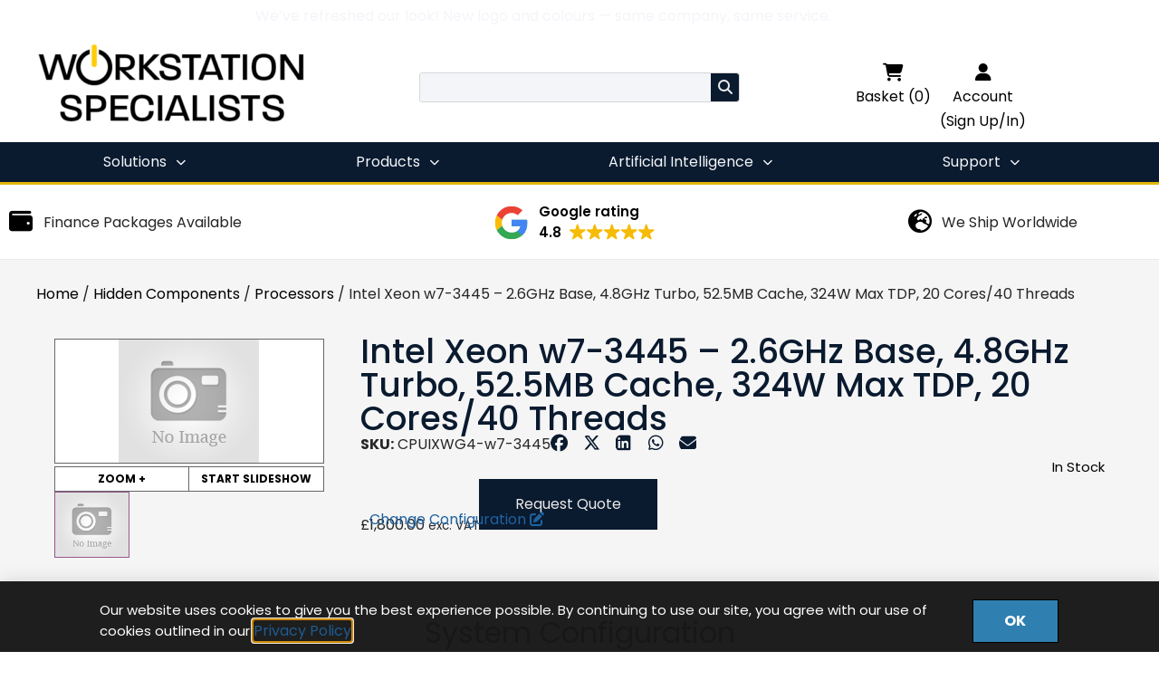

--- FILE ---
content_type: text/html; charset=UTF-8
request_url: https://www.workstationspecialist.com/product/intel-xeon-w7-3445-2-6ghz-base-4-8ghz-turbo-52-5mb-cache-324w-max-tdp-20-cores-40-threads/
body_size: 43766
content:
<!DOCTYPE html>
<html lang="en-GB">

<head>
	
	<meta charset="UTF-8">
	<meta name="viewport" content="width=device-width, initial-scale=1, minimum-scale=1">
	<link rel="profile" href="https://gmpg.org/xfn/11">
					<!-- Google Tag Manager -->
			<script>(function(w,d,s,l,i){w[l]=w[l]||[];w[l].push({'gtm.start':
			new Date().getTime(),event:'gtm.js'});var f=d.getElementsByTagName(s)[0],
			j=d.createElement(s),dl=l!='dataLayer'?'&l='+l:'';j.async=true;j.src=
			'https://www.googletagmanager.com/gtm.js?id='+i+dl;f.parentNode.insertBefore(j,f);
			})(window,document,'script','dataLayer','GTM-MXQ4MDD6');</script>
			<!-- End Google Tag Manager -->
        <meta name='robots' content='index, follow, max-image-preview:large, max-snippet:-1, max-video-preview:-1' />

	<!-- This site is optimized with the Yoast SEO Premium plugin v26.3 (Yoast SEO v26.8) - https://yoast.com/product/yoast-seo-premium-wordpress/ -->
	<title>Intel Xeon w7-3445 - 2.6GHz Base, 4.8GHz Turbo, 52.5MB Cache, 324W Max TDP, 20 Cores/40 Threads - Workstation Specialists Ltd</title>
	<link rel="canonical" href="https://www.workstationspecialist.com/product/intel-xeon-w7-3445-2-6ghz-base-4-8ghz-turbo-52-5mb-cache-324w-max-tdp-20-cores-40-threads/" />
	<meta property="og:locale" content="en_GB" />
	<meta property="og:type" content="product" />
	<meta property="og:title" content="Intel Xeon w7-3445 - 2.6GHz Base, 4.8GHz Turbo, 52.5MB Cache, 324W Max TDP, 20 Cores/40 Threads" />
	<meta property="og:url" content="https://www.workstationspecialist.com/product/intel-xeon-w7-3445-2-6ghz-base-4-8ghz-turbo-52-5mb-cache-324w-max-tdp-20-cores-40-threads/" />
	<meta property="og:site_name" content="Workstation Specialists Ltd" />
	<meta property="article:modified_time" content="2025-12-11T14:01:12+00:00" />
	<meta name="twitter:card" content="summary_large_image" />
	<meta name="twitter:label1" content="Price" />
	<meta name="twitter:data1" content="&pound;1,800.00 exc. VAT" />
	<meta name="twitter:label2" content="Availability" />
	<meta name="twitter:data2" content="In stock" />
	<script type="application/ld+json" class="yoast-schema-graph">{"@context":"https://schema.org","@graph":[{"@type":["WebPage","ItemPage"],"@id":"https://www.workstationspecialist.com/product/intel-xeon-w7-3445-2-6ghz-base-4-8ghz-turbo-52-5mb-cache-324w-max-tdp-20-cores-40-threads/","url":"https://www.workstationspecialist.com/product/intel-xeon-w7-3445-2-6ghz-base-4-8ghz-turbo-52-5mb-cache-324w-max-tdp-20-cores-40-threads/","name":"Intel Xeon w7-3445 - 2.6GHz Base, 4.8GHz Turbo, 52.5MB Cache, 324W Max TDP, 20 Cores/40 Threads - Workstation Specialists Ltd","isPartOf":{"@id":"https://www.workstationspecialist.com/#website"},"breadcrumb":{"@id":"https://www.workstationspecialist.com/product/intel-xeon-w7-3445-2-6ghz-base-4-8ghz-turbo-52-5mb-cache-324w-max-tdp-20-cores-40-threads/#breadcrumb"},"inLanguage":"en-GB","potentialAction":{"@type":"BuyAction","target":"https://www.workstationspecialist.com/product/intel-xeon-w7-3445-2-6ghz-base-4-8ghz-turbo-52-5mb-cache-324w-max-tdp-20-cores-40-threads/"}},{"@type":"BreadcrumbList","@id":"https://www.workstationspecialist.com/product/intel-xeon-w7-3445-2-6ghz-base-4-8ghz-turbo-52-5mb-cache-324w-max-tdp-20-cores-40-threads/#breadcrumb","itemListElement":[{"@type":"ListItem","position":1,"name":"Home","item":"https://www.workstationspecialist.com/"},{"@type":"ListItem","position":2,"name":"Shop","item":"https://www.workstationspecialist.com/shop/"},{"@type":"ListItem","position":3,"name":"Intel Xeon w7-3445 &#8211; 2.6GHz Base, 4.8GHz Turbo, 52.5MB Cache, 324W Max TDP, 20 Cores/40 Threads"}]},{"@type":"WebSite","@id":"https://www.workstationspecialist.com/#website","url":"https://www.workstationspecialist.com/","name":"Workstation Specialists Ltd","description":"Custom Workstation, Mobile Workstation and Server Solutions Specialists","publisher":{"@id":"https://www.workstationspecialist.com/#organization"},"potentialAction":[{"@type":"SearchAction","target":{"@type":"EntryPoint","urlTemplate":"https://www.workstationspecialist.com/?s={search_term_string}"},"query-input":{"@type":"PropertyValueSpecification","valueRequired":true,"valueName":"search_term_string"}}],"inLanguage":"en-GB"},{"@type":"Organization","@id":"https://www.workstationspecialist.com/#organization","name":"Workstation Specialists","url":"https://www.workstationspecialist.com/","logo":{"@type":"ImageObject","inLanguage":"en-GB","@id":"https://www.workstationspecialist.com/#/schema/logo/image/","url":"https://www.workstationspecialist.com/wp-content/uploads/2020/02/WS-Logo-For-White-Background-RGB-1098x300-1.png","contentUrl":"https://www.workstationspecialist.com/wp-content/uploads/2020/02/WS-Logo-For-White-Background-RGB-1098x300-1.png","width":1096,"height":300,"caption":"Workstation Specialists"},"image":{"@id":"https://www.workstationspecialist.com/#/schema/logo/image/"}}]}</script>
	<meta property="product:price:amount" content="1800.00" />
	<meta property="product:price:currency" content="GBP" />
	<meta property="og:availability" content="instock" />
	<meta property="product:availability" content="instock" />
	<meta property="product:retailer_item_id" content="CPUIXWG4-w7-3445" />
	<meta property="product:condition" content="new" />
	<!-- / Yoast SEO Premium plugin. -->


<link rel='dns-prefetch' href='//challenges.cloudflare.com' />
<link rel="alternate" type="application/rss+xml" title="Workstation Specialists Ltd &raquo; Feed" href="https://www.workstationspecialist.com/feed/" />
<link rel="alternate" type="application/rss+xml" title="Workstation Specialists Ltd &raquo; Comments Feed" href="https://www.workstationspecialist.com/comments/feed/" />
<link rel="alternate" type="application/rss+xml" title="Workstation Specialists Ltd &raquo; Intel Xeon w7-3445 &#8211; 2.6GHz Base, 4.8GHz Turbo, 52.5MB Cache, 324W Max TDP, 20 Cores/40 Threads Comments Feed" href="https://www.workstationspecialist.com/product/intel-xeon-w7-3445-2-6ghz-base-4-8ghz-turbo-52-5mb-cache-324w-max-tdp-20-cores-40-threads/feed/" />
<link rel="alternate" title="oEmbed (JSON)" type="application/json+oembed" href="https://www.workstationspecialist.com/wp-json/oembed/1.0/embed?url=https%3A%2F%2Fwww.workstationspecialist.com%2Fproduct%2Fintel-xeon-w7-3445-2-6ghz-base-4-8ghz-turbo-52-5mb-cache-324w-max-tdp-20-cores-40-threads%2F" />
<link rel="alternate" title="oEmbed (XML)" type="text/xml+oembed" href="https://www.workstationspecialist.com/wp-json/oembed/1.0/embed?url=https%3A%2F%2Fwww.workstationspecialist.com%2Fproduct%2Fintel-xeon-w7-3445-2-6ghz-base-4-8ghz-turbo-52-5mb-cache-324w-max-tdp-20-cores-40-threads%2F&#038;format=xml" />
<style id='wp-img-auto-sizes-contain-inline-css'>
img:is([sizes=auto i],[sizes^="auto," i]){contain-intrinsic-size:3000px 1500px}
/*# sourceURL=wp-img-auto-sizes-contain-inline-css */
</style>
<link rel='stylesheet' id='a3-dgallery-style-css' href='https://www.workstationspecialist.com/wp-content/plugins/woocommerce-dynamic-gallery/assets/js/mygallery/jquery.a3-dgallery.css?ver=3.5.3' media='all' />
<link rel='stylesheet' id='woocommerce_fancybox_styles-css' href='https://www.workstationspecialist.com/wp-content/plugins/woocommerce-dynamic-gallery/assets/js/fancybox/jquery.fancybox.min.css?ver=1.3.4' media='all' />
<link rel='stylesheet' id='custom-font-awesome-css' href='https://www.workstationspecialist.com/wp-content/font-awesome/css/all.min.css?ver=6.7.2' media='all' />
<style id='wp-emoji-styles-inline-css'>

	img.wp-smiley, img.emoji {
		display: inline !important;
		border: none !important;
		box-shadow: none !important;
		height: 1em !important;
		width: 1em !important;
		margin: 0 0.07em !important;
		vertical-align: -0.1em !important;
		background: none !important;
		padding: 0 !important;
	}
/*# sourceURL=wp-emoji-styles-inline-css */
</style>
<link rel='stylesheet' id='wp-block-library-css' href='https://www.workstationspecialist.com/wp-includes/css/dist/block-library/style.min.css?ver=6.9' media='all' />
<style id='classic-theme-styles-inline-css'>
/*! This file is auto-generated */
.wp-block-button__link{color:#fff;background-color:#32373c;border-radius:9999px;box-shadow:none;text-decoration:none;padding:calc(.667em + 2px) calc(1.333em + 2px);font-size:1.125em}.wp-block-file__button{background:#32373c;color:#fff;text-decoration:none}
/*# sourceURL=/wp-includes/css/classic-themes.min.css */
</style>
<style id='search-meter-recent-searches-style-inline-css'>
.wp-block-search-meter-recent-searches>h2{margin-block-end:0;margin-block-start:0}.wp-block-search-meter-recent-searches>ul{list-style:none;padding-left:0}

/*# sourceURL=https://www.workstationspecialist.com/wp-content/plugins/search-meter/blocks/build/recent-searches/style-index.css */
</style>
<style id='search-meter-popular-searches-style-inline-css'>
.wp-block-search-meter-popular-searches>h2{margin-block-end:0;margin-block-start:0}.wp-block-search-meter-popular-searches>ul{list-style:none;padding-left:0}

/*# sourceURL=https://www.workstationspecialist.com/wp-content/plugins/search-meter/blocks/build/popular-searches/style-index.css */
</style>
<style id='oik-address-style-inline-css'>


/*# sourceURL=https://www.workstationspecialist.com/wp-content/plugins/oik/build/style-address.css */
</style>
<style id='oik-contact-form-style-inline-css'>


/*# sourceURL=https://www.workstationspecialist.com/wp-content/plugins/oik/build/style-contact-form.css */
</style>
<style id='oik-countdown-style-inline-css'>


/*# sourceURL=https://www.workstationspecialist.com/wp-content/plugins/oik/build/style-countdown.css */
</style>
<style id='oik-follow-me-style-inline-css'>


/*# sourceURL=https://www.workstationspecialist.com/wp-content/plugins/oik/build/style-follow-me.css */
</style>
<style id='oik-googlemap-style-inline-css'>


/*# sourceURL=https://www.workstationspecialist.com/wp-content/plugins/oik/build/style-googlemap.css */
</style>
<style id='oik-paypal-style-inline-css'>
.wp-block-oik-paypal form input[type=image]{border:none;width:auto}

/*# sourceURL=https://www.workstationspecialist.com/wp-content/plugins/oik/build/style-paypal.css */
</style>
<style id='oik-shortcode-block-style-inline-css'>


/*# sourceURL=https://www.workstationspecialist.com/wp-content/plugins/oik/build/style-shortcode-block.css */
</style>
<style id='oik-contact-field-style-inline-css'>
.bw_contact_form .bw_grid>div,.bw_contact_form bw_grid .is-style-grid{display:grid;gap:10px;grid-template-columns:1fr 3fr}.bw_contact_form .bw_grid .is-style-above,.wp-block-oik-contact-field .is-style-above{display:grid;grid-template-columns:1fr}.bw_contact_form .bw_grid .is-style-reversed,.bw_contact_form .bw_grid .is-style-reversed>div{display:grid;gap:10px;grid-template-columns:1fr 3fr}.bw_contact_form .bw_grid .is-style-reversed>div .label,.bw_contact_form .bw_grid .is-style-reversed>label{grid-column-start:2;grid-row-start:1}.bw_contact_form .bw_grid .is-style-reversed input,.bw_contact_form .bw_grid .is-style-reversed>div .field{grid-column-start:1;grid-row-start:1}

/*# sourceURL=https://www.workstationspecialist.com/wp-content/plugins/oik/build/style-contact-field.css */
</style>
<style id='global-styles-inline-css'>
:root{--wp--preset--aspect-ratio--square: 1;--wp--preset--aspect-ratio--4-3: 4/3;--wp--preset--aspect-ratio--3-4: 3/4;--wp--preset--aspect-ratio--3-2: 3/2;--wp--preset--aspect-ratio--2-3: 2/3;--wp--preset--aspect-ratio--16-9: 16/9;--wp--preset--aspect-ratio--9-16: 9/16;--wp--preset--color--black: #000000;--wp--preset--color--cyan-bluish-gray: #abb8c3;--wp--preset--color--white: #ffffff;--wp--preset--color--pale-pink: #f78da7;--wp--preset--color--vivid-red: #cf2e2e;--wp--preset--color--luminous-vivid-orange: #ff6900;--wp--preset--color--luminous-vivid-amber: #fcb900;--wp--preset--color--light-green-cyan: #7bdcb5;--wp--preset--color--vivid-green-cyan: #00d084;--wp--preset--color--pale-cyan-blue: #8ed1fc;--wp--preset--color--vivid-cyan-blue: #0693e3;--wp--preset--color--vivid-purple: #9b51e0;--wp--preset--color--neve-link-color: var(--nv-primary-accent);--wp--preset--color--neve-link-hover-color: var(--nv-secondary-accent);--wp--preset--color--nv-site-bg: var(--nv-site-bg);--wp--preset--color--nv-light-bg: var(--nv-light-bg);--wp--preset--color--nv-dark-bg: var(--nv-dark-bg);--wp--preset--color--neve-text-color: var(--nv-text-color);--wp--preset--color--nv-text-dark-bg: var(--nv-text-dark-bg);--wp--preset--color--nv-c-1: var(--nv-c-1);--wp--preset--color--nv-c-2: var(--nv-c-2);--wp--preset--gradient--vivid-cyan-blue-to-vivid-purple: linear-gradient(135deg,rgb(6,147,227) 0%,rgb(155,81,224) 100%);--wp--preset--gradient--light-green-cyan-to-vivid-green-cyan: linear-gradient(135deg,rgb(122,220,180) 0%,rgb(0,208,130) 100%);--wp--preset--gradient--luminous-vivid-amber-to-luminous-vivid-orange: linear-gradient(135deg,rgb(252,185,0) 0%,rgb(255,105,0) 100%);--wp--preset--gradient--luminous-vivid-orange-to-vivid-red: linear-gradient(135deg,rgb(255,105,0) 0%,rgb(207,46,46) 100%);--wp--preset--gradient--very-light-gray-to-cyan-bluish-gray: linear-gradient(135deg,rgb(238,238,238) 0%,rgb(169,184,195) 100%);--wp--preset--gradient--cool-to-warm-spectrum: linear-gradient(135deg,rgb(74,234,220) 0%,rgb(151,120,209) 20%,rgb(207,42,186) 40%,rgb(238,44,130) 60%,rgb(251,105,98) 80%,rgb(254,248,76) 100%);--wp--preset--gradient--blush-light-purple: linear-gradient(135deg,rgb(255,206,236) 0%,rgb(152,150,240) 100%);--wp--preset--gradient--blush-bordeaux: linear-gradient(135deg,rgb(254,205,165) 0%,rgb(254,45,45) 50%,rgb(107,0,62) 100%);--wp--preset--gradient--luminous-dusk: linear-gradient(135deg,rgb(255,203,112) 0%,rgb(199,81,192) 50%,rgb(65,88,208) 100%);--wp--preset--gradient--pale-ocean: linear-gradient(135deg,rgb(255,245,203) 0%,rgb(182,227,212) 50%,rgb(51,167,181) 100%);--wp--preset--gradient--electric-grass: linear-gradient(135deg,rgb(202,248,128) 0%,rgb(113,206,126) 100%);--wp--preset--gradient--midnight: linear-gradient(135deg,rgb(2,3,129) 0%,rgb(40,116,252) 100%);--wp--preset--font-size--small: 13px;--wp--preset--font-size--medium: 20px;--wp--preset--font-size--large: 36px;--wp--preset--font-size--x-large: 42px;--wp--preset--spacing--20: 0.44rem;--wp--preset--spacing--30: 0.67rem;--wp--preset--spacing--40: 1rem;--wp--preset--spacing--50: 1.5rem;--wp--preset--spacing--60: 2.25rem;--wp--preset--spacing--70: 3.38rem;--wp--preset--spacing--80: 5.06rem;--wp--preset--shadow--natural: 6px 6px 9px rgba(0, 0, 0, 0.2);--wp--preset--shadow--deep: 12px 12px 50px rgba(0, 0, 0, 0.4);--wp--preset--shadow--sharp: 6px 6px 0px rgba(0, 0, 0, 0.2);--wp--preset--shadow--outlined: 6px 6px 0px -3px rgb(255, 255, 255), 6px 6px rgb(0, 0, 0);--wp--preset--shadow--crisp: 6px 6px 0px rgb(0, 0, 0);}:where(.is-layout-flex){gap: 0.5em;}:where(.is-layout-grid){gap: 0.5em;}body .is-layout-flex{display: flex;}.is-layout-flex{flex-wrap: wrap;align-items: center;}.is-layout-flex > :is(*, div){margin: 0;}body .is-layout-grid{display: grid;}.is-layout-grid > :is(*, div){margin: 0;}:where(.wp-block-columns.is-layout-flex){gap: 2em;}:where(.wp-block-columns.is-layout-grid){gap: 2em;}:where(.wp-block-post-template.is-layout-flex){gap: 1.25em;}:where(.wp-block-post-template.is-layout-grid){gap: 1.25em;}.has-black-color{color: var(--wp--preset--color--black) !important;}.has-cyan-bluish-gray-color{color: var(--wp--preset--color--cyan-bluish-gray) !important;}.has-white-color{color: var(--wp--preset--color--white) !important;}.has-pale-pink-color{color: var(--wp--preset--color--pale-pink) !important;}.has-vivid-red-color{color: var(--wp--preset--color--vivid-red) !important;}.has-luminous-vivid-orange-color{color: var(--wp--preset--color--luminous-vivid-orange) !important;}.has-luminous-vivid-amber-color{color: var(--wp--preset--color--luminous-vivid-amber) !important;}.has-light-green-cyan-color{color: var(--wp--preset--color--light-green-cyan) !important;}.has-vivid-green-cyan-color{color: var(--wp--preset--color--vivid-green-cyan) !important;}.has-pale-cyan-blue-color{color: var(--wp--preset--color--pale-cyan-blue) !important;}.has-vivid-cyan-blue-color{color: var(--wp--preset--color--vivid-cyan-blue) !important;}.has-vivid-purple-color{color: var(--wp--preset--color--vivid-purple) !important;}.has-neve-link-color-color{color: var(--wp--preset--color--neve-link-color) !important;}.has-neve-link-hover-color-color{color: var(--wp--preset--color--neve-link-hover-color) !important;}.has-nv-site-bg-color{color: var(--wp--preset--color--nv-site-bg) !important;}.has-nv-light-bg-color{color: var(--wp--preset--color--nv-light-bg) !important;}.has-nv-dark-bg-color{color: var(--wp--preset--color--nv-dark-bg) !important;}.has-neve-text-color-color{color: var(--wp--preset--color--neve-text-color) !important;}.has-nv-text-dark-bg-color{color: var(--wp--preset--color--nv-text-dark-bg) !important;}.has-nv-c-1-color{color: var(--wp--preset--color--nv-c-1) !important;}.has-nv-c-2-color{color: var(--wp--preset--color--nv-c-2) !important;}.has-black-background-color{background-color: var(--wp--preset--color--black) !important;}.has-cyan-bluish-gray-background-color{background-color: var(--wp--preset--color--cyan-bluish-gray) !important;}.has-white-background-color{background-color: var(--wp--preset--color--white) !important;}.has-pale-pink-background-color{background-color: var(--wp--preset--color--pale-pink) !important;}.has-vivid-red-background-color{background-color: var(--wp--preset--color--vivid-red) !important;}.has-luminous-vivid-orange-background-color{background-color: var(--wp--preset--color--luminous-vivid-orange) !important;}.has-luminous-vivid-amber-background-color{background-color: var(--wp--preset--color--luminous-vivid-amber) !important;}.has-light-green-cyan-background-color{background-color: var(--wp--preset--color--light-green-cyan) !important;}.has-vivid-green-cyan-background-color{background-color: var(--wp--preset--color--vivid-green-cyan) !important;}.has-pale-cyan-blue-background-color{background-color: var(--wp--preset--color--pale-cyan-blue) !important;}.has-vivid-cyan-blue-background-color{background-color: var(--wp--preset--color--vivid-cyan-blue) !important;}.has-vivid-purple-background-color{background-color: var(--wp--preset--color--vivid-purple) !important;}.has-neve-link-color-background-color{background-color: var(--wp--preset--color--neve-link-color) !important;}.has-neve-link-hover-color-background-color{background-color: var(--wp--preset--color--neve-link-hover-color) !important;}.has-nv-site-bg-background-color{background-color: var(--wp--preset--color--nv-site-bg) !important;}.has-nv-light-bg-background-color{background-color: var(--wp--preset--color--nv-light-bg) !important;}.has-nv-dark-bg-background-color{background-color: var(--wp--preset--color--nv-dark-bg) !important;}.has-neve-text-color-background-color{background-color: var(--wp--preset--color--neve-text-color) !important;}.has-nv-text-dark-bg-background-color{background-color: var(--wp--preset--color--nv-text-dark-bg) !important;}.has-nv-c-1-background-color{background-color: var(--wp--preset--color--nv-c-1) !important;}.has-nv-c-2-background-color{background-color: var(--wp--preset--color--nv-c-2) !important;}.has-black-border-color{border-color: var(--wp--preset--color--black) !important;}.has-cyan-bluish-gray-border-color{border-color: var(--wp--preset--color--cyan-bluish-gray) !important;}.has-white-border-color{border-color: var(--wp--preset--color--white) !important;}.has-pale-pink-border-color{border-color: var(--wp--preset--color--pale-pink) !important;}.has-vivid-red-border-color{border-color: var(--wp--preset--color--vivid-red) !important;}.has-luminous-vivid-orange-border-color{border-color: var(--wp--preset--color--luminous-vivid-orange) !important;}.has-luminous-vivid-amber-border-color{border-color: var(--wp--preset--color--luminous-vivid-amber) !important;}.has-light-green-cyan-border-color{border-color: var(--wp--preset--color--light-green-cyan) !important;}.has-vivid-green-cyan-border-color{border-color: var(--wp--preset--color--vivid-green-cyan) !important;}.has-pale-cyan-blue-border-color{border-color: var(--wp--preset--color--pale-cyan-blue) !important;}.has-vivid-cyan-blue-border-color{border-color: var(--wp--preset--color--vivid-cyan-blue) !important;}.has-vivid-purple-border-color{border-color: var(--wp--preset--color--vivid-purple) !important;}.has-neve-link-color-border-color{border-color: var(--wp--preset--color--neve-link-color) !important;}.has-neve-link-hover-color-border-color{border-color: var(--wp--preset--color--neve-link-hover-color) !important;}.has-nv-site-bg-border-color{border-color: var(--wp--preset--color--nv-site-bg) !important;}.has-nv-light-bg-border-color{border-color: var(--wp--preset--color--nv-light-bg) !important;}.has-nv-dark-bg-border-color{border-color: var(--wp--preset--color--nv-dark-bg) !important;}.has-neve-text-color-border-color{border-color: var(--wp--preset--color--neve-text-color) !important;}.has-nv-text-dark-bg-border-color{border-color: var(--wp--preset--color--nv-text-dark-bg) !important;}.has-nv-c-1-border-color{border-color: var(--wp--preset--color--nv-c-1) !important;}.has-nv-c-2-border-color{border-color: var(--wp--preset--color--nv-c-2) !important;}.has-vivid-cyan-blue-to-vivid-purple-gradient-background{background: var(--wp--preset--gradient--vivid-cyan-blue-to-vivid-purple) !important;}.has-light-green-cyan-to-vivid-green-cyan-gradient-background{background: var(--wp--preset--gradient--light-green-cyan-to-vivid-green-cyan) !important;}.has-luminous-vivid-amber-to-luminous-vivid-orange-gradient-background{background: var(--wp--preset--gradient--luminous-vivid-amber-to-luminous-vivid-orange) !important;}.has-luminous-vivid-orange-to-vivid-red-gradient-background{background: var(--wp--preset--gradient--luminous-vivid-orange-to-vivid-red) !important;}.has-very-light-gray-to-cyan-bluish-gray-gradient-background{background: var(--wp--preset--gradient--very-light-gray-to-cyan-bluish-gray) !important;}.has-cool-to-warm-spectrum-gradient-background{background: var(--wp--preset--gradient--cool-to-warm-spectrum) !important;}.has-blush-light-purple-gradient-background{background: var(--wp--preset--gradient--blush-light-purple) !important;}.has-blush-bordeaux-gradient-background{background: var(--wp--preset--gradient--blush-bordeaux) !important;}.has-luminous-dusk-gradient-background{background: var(--wp--preset--gradient--luminous-dusk) !important;}.has-pale-ocean-gradient-background{background: var(--wp--preset--gradient--pale-ocean) !important;}.has-electric-grass-gradient-background{background: var(--wp--preset--gradient--electric-grass) !important;}.has-midnight-gradient-background{background: var(--wp--preset--gradient--midnight) !important;}.has-small-font-size{font-size: var(--wp--preset--font-size--small) !important;}.has-medium-font-size{font-size: var(--wp--preset--font-size--medium) !important;}.has-large-font-size{font-size: var(--wp--preset--font-size--large) !important;}.has-x-large-font-size{font-size: var(--wp--preset--font-size--x-large) !important;}
:where(.wp-block-post-template.is-layout-flex){gap: 1.25em;}:where(.wp-block-post-template.is-layout-grid){gap: 1.25em;}
:where(.wp-block-term-template.is-layout-flex){gap: 1.25em;}:where(.wp-block-term-template.is-layout-grid){gap: 1.25em;}
:where(.wp-block-columns.is-layout-flex){gap: 2em;}:where(.wp-block-columns.is-layout-grid){gap: 2em;}
:root :where(.wp-block-pullquote){font-size: 1.5em;line-height: 1.6;}
/*# sourceURL=global-styles-inline-css */
</style>
<link rel='stylesheet' id='photoswipe-css' href='https://www.workstationspecialist.com/wp-content/plugins/woocommerce/assets/css/photoswipe/photoswipe.min.css?ver=10.4.3' media='all' />
<link rel='stylesheet' id='photoswipe-default-skin-css' href='https://www.workstationspecialist.com/wp-content/plugins/woocommerce/assets/css/photoswipe/default-skin/default-skin.min.css?ver=10.4.3' media='all' />
<link rel='stylesheet' id='woocommerce-layout-css' href='https://www.workstationspecialist.com/wp-content/plugins/woocommerce/assets/css/woocommerce-layout.css?ver=10.4.3' media='all' />
<link rel='stylesheet' id='woocommerce-smallscreen-css' href='https://www.workstationspecialist.com/wp-content/plugins/woocommerce/assets/css/woocommerce-smallscreen.css?ver=10.4.3' media='only screen and (max-width: 768px)' />
<link rel='stylesheet' id='woocommerce-general-css' href='https://www.workstationspecialist.com/wp-content/plugins/woocommerce/assets/css/woocommerce.css?ver=10.4.3' media='all' />
<style id='woocommerce-inline-inline-css'>
.woocommerce form .form-row .required { visibility: visible; }
/*# sourceURL=woocommerce-inline-inline-css */
</style>
<link rel='stylesheet' id='ws_vtiger_order_status_styles-css' href='https://www.workstationspecialist.com/wp-content/plugins/workstation-specialists-woocommerce-template-overrides/styles/ws_vtiger_order_status_styles.css?ver=1.0' media='all' />
<link rel='stylesheet' id='ws_site_wide_styles-css' href='https://www.workstationspecialist.com/wp-content/plugins/workstation-specialists-woocommerce-template-overrides/styles/ws_site_wide_styles.css?ver=1.0' media='all' />
<link rel='stylesheet' id='wc-composite-css-css' href='https://www.workstationspecialist.com/wp-content/plugins/woocommerce-composite-products/assets/css/frontend/woocommerce.css?ver=11.0.4' media='all' />
<link rel='stylesheet' id='neve-woocommerce-css' href='https://www.workstationspecialist.com/wp-content/themes/neve/assets/css/woocommerce.min.css?ver=4.1.3' media='all' />
<link rel='stylesheet' id='neve-style-css' href='https://www.workstationspecialist.com/wp-content/themes/neve/style-main-new.min.css?ver=4.1.3' media='all' />
<style id='neve-style-inline-css'>
.is-menu-sidebar .header-menu-sidebar { visibility: visible; }.is-menu-sidebar.menu_sidebar_slide_left .header-menu-sidebar { transform: translate3d(0, 0, 0); left: 0; }.is-menu-sidebar.menu_sidebar_slide_right .header-menu-sidebar { transform: translate3d(0, 0, 0); right: 0; }.is-menu-sidebar.menu_sidebar_pull_right .header-menu-sidebar, .is-menu-sidebar.menu_sidebar_pull_left .header-menu-sidebar { transform: translateX(0); }.is-menu-sidebar.menu_sidebar_dropdown .header-menu-sidebar { height: auto; }.is-menu-sidebar.menu_sidebar_dropdown .header-menu-sidebar-inner { max-height: 400px; padding: 20px 0; }.is-menu-sidebar.menu_sidebar_full_canvas .header-menu-sidebar { opacity: 1; }.header-menu-sidebar .menu-item-nav-search:not(.floating) { pointer-events: none; }.header-menu-sidebar .menu-item-nav-search .is-menu-sidebar { pointer-events: unset; }@media screen and (max-width: 960px) { .builder-item.cr .item--inner { --textalign: center; --justify: center; } }
.nv-meta-list li.meta:not(:last-child):after { content:"/" }.nv-meta-list .no-mobile{
			display:none;
		}.nv-meta-list li.last::after{
			content: ""!important;
		}@media (min-width: 769px) {
			.nv-meta-list .no-mobile {
				display: inline-block;
			}
			.nv-meta-list li.last:not(:last-child)::after {
		 		content: "/" !important;
			}
		}
 :root{ --container: 748px;--postwidth:100%; --primarybtnbg: var(--nv-primary-accent); --primarybtnhoverbg: var(--nv-primary-accent); --primarybtncolor: #fff; --secondarybtncolor: var(--nv-primary-accent); --primarybtnhovercolor: #fff; --secondarybtnhovercolor: var(--nv-primary-accent);--primarybtnborderradius:3px;--secondarybtnborderradius:3px;--secondarybtnborderwidth:3px;--btnpadding:13px 15px;--primarybtnpadding:13px 15px;--secondarybtnpadding:calc(13px - 3px) calc(15px - 3px); --bodyfontfamily: Arial,Helvetica,sans-serif; --bodyfontsize: 15px; --bodylineheight: 1.6; --bodyletterspacing: 0px; --bodyfontweight: 400; --h1fontsize: 36px; --h1fontweight: 700; --h1lineheight: 1.2; --h1letterspacing: 0px; --h1texttransform: none; --h2fontsize: 28px; --h2fontweight: 700; --h2lineheight: 1.3; --h2letterspacing: 0px; --h2texttransform: none; --h3fontsize: 24px; --h3fontweight: 700; --h3lineheight: 1.4; --h3letterspacing: 0px; --h3texttransform: none; --h4fontsize: 20px; --h4fontweight: 700; --h4lineheight: 1.6; --h4letterspacing: 0px; --h4texttransform: none; --h5fontsize: 16px; --h5fontweight: 700; --h5lineheight: 1.6; --h5letterspacing: 0px; --h5texttransform: none; --h6fontsize: 14px; --h6fontweight: 700; --h6lineheight: 1.6; --h6letterspacing: 0px; --h6texttransform: none;--formfieldborderwidth:2px;--formfieldborderradius:3px; --formfieldbgcolor: var(--nv-site-bg); --formfieldbordercolor: #dddddd; --formfieldcolor: var(--nv-text-color);--formfieldpadding:10px 12px; } .nv-index-posts{ --borderradius:0px; } .single-post-container .alignfull > [class*="__inner-container"], .single-post-container .alignwide > [class*="__inner-container"]{ max-width:718px } .single-product .alignfull > [class*="__inner-container"], .single-product .alignwide > [class*="__inner-container"]{ max-width:718px } .nv-meta-list{ --avatarsize: 20px; } .single .nv-meta-list{ --avatarsize: 20px; } .nv-is-boxed.nv-comments-wrap{ --padding:20px; } .nv-is-boxed.comment-respond{ --padding:20px; } .single:not(.single-product), .page{ --c-vspace:0 0 0 0;; } .global-styled{ --bgcolor: var(--nv-site-bg); } .header-top{ --rowbcolor: var(--nv-light-bg); --color: var(--nv-text-color); --bgcolor: var(--nv-site-bg); } .header-main{ --rowbcolor: var(--nv-light-bg); --color: var(--nv-text-color); --bgcolor: var(--nv-site-bg); } .header-bottom{ --rowbcolor: var(--nv-light-bg); --color: var(--nv-text-color); --bgcolor: var(--nv-site-bg); } .header-menu-sidebar-bg{ --justify: flex-start; --textalign: left;--flexg: 1;--wrapdropdownwidth: auto; --color: var(--nv-text-color); --bgcolor: var(--nv-site-bg); } .header-menu-sidebar{ width: 360px; } .builder-item--logo{ --maxwidth: 120px; --fs: 24px;--padding:10px 0;--margin:0; --textalign: left;--justify: flex-start; } .builder-item--nav-icon,.header-menu-sidebar .close-sidebar-panel .navbar-toggle{ --borderradius:0; } .builder-item--nav-icon{ --label-margin:0 5px 0 0;;--padding:10px 15px;--margin:0; } .builder-item--primary-menu{ --hovercolor: var(--nv-secondary-accent); --hovertextcolor: var(--nv-text-color); --activecolor: var(--nv-primary-accent); --spacing: 20px; --height: 25px;--padding:0;--margin:0; --fontsize: 1em; --lineheight: 1.6; --letterspacing: 0px; --fontweight: 500; --texttransform: none; --iconsize: 1em; } .hfg-is-group.has-primary-menu .inherit-ff{ --inheritedfw: 500; } .footer-top-inner .row{ grid-template-columns:1fr 1fr 1fr; --valign: flex-start; } .footer-top{ --rowbcolor: var(--nv-light-bg); --color: var(--nv-text-color); --bgcolor: var(--nv-site-bg); } .footer-main-inner .row{ grid-template-columns:1fr 1fr 1fr; --valign: flex-start; } .footer-main{ --rowbcolor: var(--nv-light-bg); --color: var(--nv-text-color); --bgcolor: var(--nv-site-bg); } .footer-bottom-inner .row{ grid-template-columns:1fr 1fr 1fr; --valign: flex-start; } .footer-bottom{ --rowbcolor: var(--nv-light-bg); --color: var(--nv-text-dark-bg); --bgcolor: var(--nv-dark-bg); } @media(min-width: 576px){ :root{ --container: 992px;--postwidth:50%;--btnpadding:13px 15px;--primarybtnpadding:13px 15px;--secondarybtnpadding:calc(13px - 3px) calc(15px - 3px); --bodyfontsize: 16px; --bodylineheight: 1.6; --bodyletterspacing: 0px; --h1fontsize: 38px; --h1lineheight: 1.2; --h1letterspacing: 0px; --h2fontsize: 30px; --h2lineheight: 1.2; --h2letterspacing: 0px; --h3fontsize: 26px; --h3lineheight: 1.4; --h3letterspacing: 0px; --h4fontsize: 22px; --h4lineheight: 1.5; --h4letterspacing: 0px; --h5fontsize: 18px; --h5lineheight: 1.6; --h5letterspacing: 0px; --h6fontsize: 14px; --h6lineheight: 1.6; --h6letterspacing: 0px; } .single-post-container .alignfull > [class*="__inner-container"], .single-post-container .alignwide > [class*="__inner-container"]{ max-width:962px } .single-product .alignfull > [class*="__inner-container"], .single-product .alignwide > [class*="__inner-container"]{ max-width:962px } .nv-meta-list{ --avatarsize: 20px; } .single .nv-meta-list{ --avatarsize: 20px; } .nv-is-boxed.nv-comments-wrap{ --padding:30px; } .nv-is-boxed.comment-respond{ --padding:30px; } .single:not(.single-product), .page{ --c-vspace:0 0 0 0;; } .header-menu-sidebar-bg{ --justify: flex-start; --textalign: left;--flexg: 1;--wrapdropdownwidth: auto; } .header-menu-sidebar{ width: 360px; } .builder-item--logo{ --maxwidth: 120px; --fs: 24px;--padding:10px 0;--margin:0; --textalign: left;--justify: flex-start; } .builder-item--nav-icon{ --label-margin:0 5px 0 0;;--padding:10px 15px;--margin:0; } .builder-item--primary-menu{ --spacing: 20px; --height: 25px;--padding:0;--margin:0; --fontsize: 1em; --lineheight: 1.6; --letterspacing: 0px; --iconsize: 1em; } }@media(min-width: 960px){ :root{ --container: 1600px;--postwidth:33.333333333333%;--btnpadding:13px 15px;--primarybtnpadding:13px 15px;--secondarybtnpadding:calc(13px - 3px) calc(15px - 3px); --bodyfontsize: 16px; --bodylineheight: 1.7; --bodyletterspacing: 0px; --h1fontsize: 40px; --h1lineheight: 1.1; --h1letterspacing: 0px; --h2fontsize: 32px; --h2lineheight: 1.2; --h2letterspacing: 0px; --h3fontsize: 28px; --h3lineheight: 1.4; --h3letterspacing: 0px; --h4fontsize: 24px; --h4lineheight: 1.5; --h4letterspacing: 0px; --h5fontsize: 20px; --h5lineheight: 1.6; --h5letterspacing: 0px; --h6fontsize: 16px; --h6lineheight: 1.6; --h6letterspacing: 0px; } body:not(.single):not(.archive):not(.blog):not(.search):not(.error404) .neve-main > .container .col, body.post-type-archive-course .neve-main > .container .col, body.post-type-archive-llms_membership .neve-main > .container .col{ max-width: 100%; } body:not(.single):not(.archive):not(.blog):not(.search):not(.error404) .nv-sidebar-wrap, body.post-type-archive-course .nv-sidebar-wrap, body.post-type-archive-llms_membership .nv-sidebar-wrap{ max-width: 0%; } .neve-main > .archive-container .nv-index-posts.col{ max-width: 100%; } .neve-main > .archive-container .nv-sidebar-wrap{ max-width: 0%; } .neve-main > .single-post-container .nv-single-post-wrap.col{ max-width: 70%; } .single-post-container .alignfull > [class*="__inner-container"], .single-post-container .alignwide > [class*="__inner-container"]{ max-width:1090px } .container-fluid.single-post-container .alignfull > [class*="__inner-container"], .container-fluid.single-post-container .alignwide > [class*="__inner-container"]{ max-width:calc(70% + 15px) } .neve-main > .single-post-container .nv-sidebar-wrap{ max-width: 30%; } .archive.woocommerce .neve-main > .shop-container .nv-shop.col{ max-width: 70%; } .archive.woocommerce .neve-main > .shop-container .nv-sidebar-wrap{ max-width: 30%; } .single-product .neve-main > .shop-container .nv-shop.col{ max-width: 100%; } .single-product .alignfull > [class*="__inner-container"], .single-product .alignwide > [class*="__inner-container"]{ max-width:1570px } .single-product .container-fluid .alignfull > [class*="__inner-container"], .single-product .alignwide > [class*="__inner-container"]{ max-width:calc(100% + 15px) } .single-product .neve-main > .shop-container .nv-sidebar-wrap{ max-width: 0%; } .nv-meta-list{ --avatarsize: 20px; } .single .nv-meta-list{ --avatarsize: 20px; } .nv-is-boxed.nv-comments-wrap{ --padding:40px; } .nv-is-boxed.comment-respond{ --padding:40px; } .single:not(.single-product), .page{ --c-vspace:0 0 0 0;; } .header-menu-sidebar-bg{ --justify: flex-start; --textalign: left;--flexg: 1;--wrapdropdownwidth: auto; } .header-menu-sidebar{ width: 360px; } .builder-item--logo{ --maxwidth: 120px; --fs: 24px;--padding:10px 0;--margin:0; --textalign: left;--justify: flex-start; } .builder-item--nav-icon{ --label-margin:0 5px 0 0;;--padding:10px 15px;--margin:0; } .builder-item--primary-menu{ --spacing: 20px; --height: 25px;--padding:0;--margin:0; --fontsize: 1em; --lineheight: 1.6; --letterspacing: 0px; --iconsize: 1em; } }.nv-content-wrap .elementor a:not(.button):not(.wp-block-file__button){ text-decoration: none; }:root{--nv-primary-accent:#3194c8;--nv-secondary-accent:#6ec1e4;--nv-site-bg:#ffffff;--nv-light-bg:#f4f5f7;--nv-dark-bg:#121212;--nv-text-color:#272626;--nv-text-dark-bg:#ffffff;--nv-c-1:#9463ae;--nv-c-2:#be574b;--nv-fallback-ff:Arial, Helvetica, sans-serif;}
:root{--e-global-color-nvprimaryaccent:#3194c8;--e-global-color-nvsecondaryaccent:#6ec1e4;--e-global-color-nvsitebg:#ffffff;--e-global-color-nvlightbg:#f4f5f7;--e-global-color-nvdarkbg:#121212;--e-global-color-nvtextcolor:#272626;--e-global-color-nvtextdarkbg:#ffffff;--e-global-color-nvc1:#9463ae;--e-global-color-nvc2:#be574b;}
/*# sourceURL=neve-style-inline-css */
</style>
<link rel='stylesheet' id='elementor-frontend-css' href='https://www.workstationspecialist.com/wp-content/plugins/elementor/assets/css/frontend.min.css?ver=3.34.2' media='all' />
<link rel='stylesheet' id='widget-heading-css' href='https://www.workstationspecialist.com/wp-content/plugins/elementor/assets/css/widget-heading.min.css?ver=3.34.2' media='all' />
<link rel='stylesheet' id='widget-image-css' href='https://www.workstationspecialist.com/wp-content/plugins/elementor/assets/css/widget-image.min.css?ver=3.34.2' media='all' />
<link rel='stylesheet' id='widget-search-form-css' href='https://www.workstationspecialist.com/wp-content/plugins/elementor-pro/assets/css/widget-search-form.min.css?ver=3.34.1' media='all' />
<link rel='stylesheet' id='widget-nav-menu-css' href='https://www.workstationspecialist.com/wp-content/plugins/elementor-pro/assets/css/widget-nav-menu.min.css?ver=3.34.1' media='all' />
<link rel='stylesheet' id='e-sticky-css' href='https://www.workstationspecialist.com/wp-content/plugins/elementor-pro/assets/css/modules/sticky.min.css?ver=3.34.1' media='all' />
<link rel='stylesheet' id='widget-icon-list-css' href='https://www.workstationspecialist.com/wp-content/plugins/elementor/assets/css/widget-icon-list.min.css?ver=3.34.2' media='all' />
<link rel='stylesheet' id='widget-menu-anchor-css' href='https://www.workstationspecialist.com/wp-content/plugins/elementor/assets/css/widget-menu-anchor.min.css?ver=3.34.2' media='all' />
<link rel='stylesheet' id='widget-form-css' href='https://www.workstationspecialist.com/wp-content/plugins/elementor-pro/assets/css/widget-form.min.css?ver=3.34.1' media='all' />
<link rel='stylesheet' id='widget-image-gallery-css' href='https://www.workstationspecialist.com/wp-content/plugins/elementor/assets/css/widget-image-gallery.min.css?ver=3.34.2' media='all' />
<link rel='stylesheet' id='e-popup-css' href='https://www.workstationspecialist.com/wp-content/plugins/elementor-pro/assets/css/conditionals/popup.min.css?ver=3.34.1' media='all' />
<link rel='stylesheet' id='e-animation-fadeInUp-css' href='https://www.workstationspecialist.com/wp-content/plugins/elementor/assets/lib/animations/styles/fadeInUp.min.css?ver=3.34.2' media='all' />
<link rel='stylesheet' id='e-animation-fadeIn-css' href='https://www.workstationspecialist.com/wp-content/plugins/elementor/assets/lib/animations/styles/fadeIn.min.css?ver=3.34.2' media='all' />
<link rel='stylesheet' id='swiper-css' href='https://www.workstationspecialist.com/wp-content/plugins/elementor/assets/lib/swiper/v8/css/swiper.min.css?ver=8.4.5' media='all' />
<link rel='stylesheet' id='e-swiper-css' href='https://www.workstationspecialist.com/wp-content/plugins/elementor/assets/css/conditionals/e-swiper.min.css?ver=3.34.2' media='all' />
<link rel='stylesheet' id='e-animation-fadeInRight-css' href='https://www.workstationspecialist.com/wp-content/plugins/elementor/assets/lib/animations/styles/fadeInRight.min.css?ver=3.34.2' media='all' />
<link rel='stylesheet' id='widget-share-buttons-css' href='https://www.workstationspecialist.com/wp-content/plugins/elementor-pro/assets/css/widget-share-buttons.min.css?ver=3.34.1' media='all' />
<link rel='stylesheet' id='e-apple-webkit-css' href='https://www.workstationspecialist.com/wp-content/plugins/elementor/assets/css/conditionals/apple-webkit.min.css?ver=3.34.2' media='all' />
<link rel='stylesheet' id='widget-woocommerce-product-add-to-cart-css' href='https://www.workstationspecialist.com/wp-content/plugins/elementor-pro/assets/css/widget-woocommerce-product-add-to-cart.min.css?ver=3.34.1' media='all' />
<link rel='stylesheet' id='widget-woocommerce-product-additional-information-css' href='https://www.workstationspecialist.com/wp-content/plugins/elementor-pro/assets/css/widget-woocommerce-product-additional-information.min.css?ver=3.34.1' media='all' />
<link rel='stylesheet' id='elementor-icons-css' href='https://www.workstationspecialist.com/wp-content/plugins/elementor/assets/lib/eicons/css/elementor-icons.min.css?ver=5.46.0' media='all' />
<link rel='stylesheet' id='elementor-post-372-css' href='https://www.workstationspecialist.com/wp-content/uploads/elementor/css/post-372.css?ver=1768983461' media='all' />
<link rel='stylesheet' id='elementor-post-32837-css' href='https://www.workstationspecialist.com/wp-content/uploads/elementor/css/post-32837.css?ver=1768983461' media='all' />
<link rel='stylesheet' id='elementor-post-30771-css' href='https://www.workstationspecialist.com/wp-content/uploads/elementor/css/post-30771.css?ver=1768983461' media='all' />
<link rel='stylesheet' id='elementor-post-55430-css' href='https://www.workstationspecialist.com/wp-content/uploads/elementor/css/post-55430.css?ver=1768983518' media='all' />
<link rel='stylesheet' id='elementor-post-50361-css' href='https://www.workstationspecialist.com/wp-content/uploads/elementor/css/post-50361.css?ver=1768983461' media='all' />
<link rel='stylesheet' id='elementor-post-30530-css' href='https://www.workstationspecialist.com/wp-content/uploads/elementor/css/post-30530.css?ver=1768983461' media='all' />
<link rel='stylesheet' id='elementor-post-29042-css' href='https://www.workstationspecialist.com/wp-content/uploads/elementor/css/post-29042.css?ver=1768983461' media='all' />
<link rel='stylesheet' id='elementor-post-19712-css' href='https://www.workstationspecialist.com/wp-content/uploads/elementor/css/post-19712.css?ver=1768983461' media='all' />
<link rel='stylesheet' id='elementor-post-55435-css' href='https://www.workstationspecialist.com/wp-content/uploads/elementor/css/post-55435.css?ver=1768983518' media='all' />
<link rel='stylesheet' id='wc-cp-checkout-blocks-css' href='https://www.workstationspecialist.com/wp-content/plugins/woocommerce-composite-products/assets/css/frontend/checkout-blocks.css?ver=11.0.4' media='all' />
<link rel='stylesheet' id='ecs-styles-css' href='https://www.workstationspecialist.com/wp-content/plugins/ele-custom-skin/assets/css/ecs-style.css?ver=3.1.9' media='all' />
<link rel='stylesheet' id='elementor-post-32189-css' href='https://www.workstationspecialist.com/wp-content/uploads/elementor/css/post-32189.css?ver=1677153137' media='all' />
<link rel='stylesheet' id='elementor-post-32711-css' href='https://www.workstationspecialist.com/wp-content/uploads/elementor/css/post-32711.css?ver=1767796318' media='all' />
<link rel='stylesheet' id='elementor-post-35728-css' href='https://www.workstationspecialist.com/wp-content/uploads/elementor/css/post-35728.css?ver=1767796810' media='all' />
<link rel='stylesheet' id='elementor-post-35782-css' href='https://www.workstationspecialist.com/wp-content/uploads/elementor/css/post-35782.css?ver=1767625586' media='all' />
<link rel='stylesheet' id='chld_thm_cfg_child-css' href='https://www.workstationspecialist.com/wp-content/themes/neve-child/style.css?ver=6.9' media='all' />
<link rel='stylesheet' id='elementor-gf-poppins-css' href='https://fonts.googleapis.com/css?family=Poppins:100,100italic,200,200italic,300,300italic,400,400italic,500,500italic,600,600italic,700,700italic,800,800italic,900,900italic&#038;display=auto' media='all' />
<link rel='stylesheet' id='elementor-gf-local-robotoslab-css' href='https://www.workstationspecialist.com/wp-content/uploads/elementor/google-fonts/css/robotoslab.css?ver=1743754785' media='all' />
<link rel='stylesheet' id='elementor-gf-local-roboto-css' href='https://www.workstationspecialist.com/wp-content/uploads/elementor/google-fonts/css/roboto.css?ver=1743754843' media='all' />
<link rel='stylesheet' id='elementor-gf-local-bebasneue-css' href='https://www.workstationspecialist.com/wp-content/uploads/elementor/google-fonts/css/bebasneue.css?ver=1743754786' media='all' />
<script type="text/template" id="tmpl-variation-template">
	<div class="woocommerce-variation-description">{{{ data.variation.variation_description }}}</div>
	<div class="woocommerce-variation-price">{{{ data.variation.price_html }}}</div>
	<div class="woocommerce-variation-availability">{{{ data.variation.availability_html }}}</div>
</script>
<script type="text/template" id="tmpl-unavailable-variation-template">
	<p role="alert">Sorry, this product is unavailable. Please choose a different combination.</p>
</script>
<script src="https://www.workstationspecialist.com/wp-includes/js/jquery/jquery.min.js?ver=3.7.1" id="jquery-core-js"></script>
<script src="https://www.workstationspecialist.com/wp-includes/js/jquery/jquery-migrate.min.js?ver=3.4.1" id="jquery-migrate-js"></script>
<script src="https://www.workstationspecialist.com/wp-content/plugins/woocommerce/assets/js/jquery-blockui/jquery.blockUI.min.js?ver=2.7.0-wc.10.4.3" id="wc-jquery-blockui-js" defer data-wp-strategy="defer"></script>
<script id="wc-add-to-cart-js-extra">
var wc_add_to_cart_params = {"ajax_url":"/wp-admin/admin-ajax.php","wc_ajax_url":"/?wc-ajax=%%endpoint%%","i18n_view_cart":"View basket","cart_url":"https://www.workstationspecialist.com/cart/","is_cart":"","cart_redirect_after_add":"yes"};
//# sourceURL=wc-add-to-cart-js-extra
</script>
<script src="https://www.workstationspecialist.com/wp-content/plugins/woocommerce/assets/js/frontend/add-to-cart.min.js?ver=10.4.3" id="wc-add-to-cart-js" defer data-wp-strategy="defer"></script>
<script src="https://www.workstationspecialist.com/wp-content/plugins/woocommerce/assets/js/zoom/jquery.zoom.min.js?ver=1.7.21-wc.10.4.3" id="wc-zoom-js" defer data-wp-strategy="defer"></script>
<script src="https://www.workstationspecialist.com/wp-content/plugins/woocommerce/assets/js/flexslider/jquery.flexslider.min.js?ver=2.7.2-wc.10.4.3" id="wc-flexslider-js" defer data-wp-strategy="defer"></script>
<script src="https://www.workstationspecialist.com/wp-content/plugins/woocommerce/assets/js/photoswipe/photoswipe.min.js?ver=4.1.1-wc.10.4.3" id="wc-photoswipe-js" defer data-wp-strategy="defer"></script>
<script src="https://www.workstationspecialist.com/wp-content/plugins/woocommerce/assets/js/photoswipe/photoswipe-ui-default.min.js?ver=4.1.1-wc.10.4.3" id="wc-photoswipe-ui-default-js" defer data-wp-strategy="defer"></script>
<script id="wc-single-product-js-extra">
var wc_single_product_params = {"i18n_required_rating_text":"Please select a rating","i18n_rating_options":["1 of 5 stars","2 of 5 stars","3 of 5 stars","4 of 5 stars","5 of 5 stars"],"i18n_product_gallery_trigger_text":"View full-screen image gallery","review_rating_required":"yes","flexslider":{"rtl":false,"animation":"slide","smoothHeight":true,"directionNav":false,"controlNav":"thumbnails","slideshow":false,"animationSpeed":500,"animationLoop":false,"allowOneSlide":false},"zoom_enabled":"1","zoom_options":[],"photoswipe_enabled":"1","photoswipe_options":{"shareEl":false,"closeOnScroll":false,"history":false,"hideAnimationDuration":0,"showAnimationDuration":0},"flexslider_enabled":"1"};
//# sourceURL=wc-single-product-js-extra
</script>
<script src="https://www.workstationspecialist.com/wp-content/plugins/woocommerce/assets/js/frontend/single-product.min.js?ver=10.4.3" id="wc-single-product-js" defer data-wp-strategy="defer"></script>
<script src="https://www.workstationspecialist.com/wp-content/plugins/woocommerce/assets/js/js-cookie/js.cookie.min.js?ver=2.1.4-wc.10.4.3" id="wc-js-cookie-js" defer data-wp-strategy="defer"></script>
<script id="woocommerce-js-extra">
var woocommerce_params = {"ajax_url":"/wp-admin/admin-ajax.php","wc_ajax_url":"/?wc-ajax=%%endpoint%%","i18n_password_show":"Show password","i18n_password_hide":"Hide password"};
//# sourceURL=woocommerce-js-extra
</script>
<script src="https://www.workstationspecialist.com/wp-content/plugins/woocommerce/assets/js/frontend/woocommerce.min.js?ver=10.4.3" id="woocommerce-js" defer data-wp-strategy="defer"></script>
<script id="ws-product-atts-ajax-js-extra">
var ws_product_atts_ajax_obj = {"ajax_url":"https://www.workstationspecialist.com/wp-admin/admin-ajax.php","nonce":"a080b4c895"};
//# sourceURL=ws-product-atts-ajax-js-extra
</script>
<script src="https://www.workstationspecialist.com/wp-content/plugins/workstation-specialists-woocommerce-template-overrides/js/ws-product-attributes.js?ver=6.9" id="ws-product-atts-ajax-js"></script>
<script src="https://www.workstationspecialist.com/wp-includes/js/underscore.min.js?ver=1.13.7" id="underscore-js"></script>
<script id="wp-util-js-extra">
var _wpUtilSettings = {"ajax":{"url":"/wp-admin/admin-ajax.php"}};
//# sourceURL=wp-util-js-extra
</script>
<script src="https://www.workstationspecialist.com/wp-includes/js/wp-util.min.js?ver=6.9" id="wp-util-js"></script>
<script id="wc-add-to-cart-variation-js-extra">
var wc_add_to_cart_variation_params = {"wc_ajax_url":"/?wc-ajax=%%endpoint%%","i18n_no_matching_variations_text":"Sorry, no products matched your selection. Please choose a different combination.","i18n_make_a_selection_text":"Please select some product options before adding this product to your basket.","i18n_unavailable_text":"Sorry, this product is unavailable. Please choose a different combination.","i18n_reset_alert_text":"Your selection has been reset. Please select some product options before adding this product to your cart."};
//# sourceURL=wc-add-to-cart-variation-js-extra
</script>
<script src="https://www.workstationspecialist.com/wp-content/plugins/woocommerce/assets/js/frontend/add-to-cart-variation.min.js?ver=10.4.3" id="wc-add-to-cart-variation-js" defer data-wp-strategy="defer"></script>
<script id="qwc-frontend-js-extra">
var qwc_params = {"ajax_url":"https://www.workstationspecialist.com/wp-admin/admin-ajax.php","security":"54a9cafb8c","qty_check":"","qty_limit":"0","request_text":"Request Quote","button_text":"Add to basket","quote_status":"","quote_form":""};
//# sourceURL=qwc-frontend-js-extra
</script>
<script src="https://www.workstationspecialist.com/wp-content/plugins/quotes-for-woocommerce-pro/assets/js/qwc-frontend.js?ver=1.10" id="qwc-frontend-js"></script>
<script id="ecs_ajax_load-js-extra">
var ecs_ajax_params = {"ajaxurl":"https://www.workstationspecialist.com/wp-admin/admin-ajax.php","posts":"{\"page\":0,\"product\":\"intel-xeon-w7-3445-2-6ghz-base-4-8ghz-turbo-52-5mb-cache-324w-max-tdp-20-cores-40-threads\",\"post_type\":\"product\",\"name\":\"intel-xeon-w7-3445-2-6ghz-base-4-8ghz-turbo-52-5mb-cache-324w-max-tdp-20-cores-40-threads\",\"error\":\"\",\"m\":\"\",\"p\":0,\"post_parent\":\"\",\"subpost\":\"\",\"subpost_id\":\"\",\"attachment\":\"\",\"attachment_id\":0,\"pagename\":\"\",\"page_id\":0,\"second\":\"\",\"minute\":\"\",\"hour\":\"\",\"day\":0,\"monthnum\":0,\"year\":0,\"w\":0,\"category_name\":\"\",\"tag\":\"\",\"cat\":\"\",\"tag_id\":\"\",\"author\":\"\",\"author_name\":\"\",\"feed\":\"\",\"tb\":\"\",\"paged\":0,\"meta_key\":\"\",\"meta_value\":\"\",\"preview\":\"\",\"s\":\"\",\"sentence\":\"\",\"title\":\"\",\"fields\":\"all\",\"menu_order\":\"\",\"embed\":\"\",\"category__in\":[],\"category__not_in\":[],\"category__and\":[],\"post__in\":[],\"post__not_in\":[],\"post_name__in\":[],\"tag__in\":[],\"tag__not_in\":[],\"tag__and\":[],\"tag_slug__in\":[],\"tag_slug__and\":[],\"post_parent__in\":[],\"post_parent__not_in\":[],\"author__in\":[],\"author__not_in\":[],\"search_columns\":[],\"ignore_sticky_posts\":false,\"suppress_filters\":false,\"cache_results\":true,\"update_post_term_cache\":true,\"update_menu_item_cache\":false,\"lazy_load_term_meta\":true,\"update_post_meta_cache\":true,\"posts_per_page\":10,\"nopaging\":false,\"comments_per_page\":\"50\",\"no_found_rows\":false,\"order\":\"DESC\"}"};
//# sourceURL=ecs_ajax_load-js-extra
</script>
<script src="https://www.workstationspecialist.com/wp-content/plugins/ele-custom-skin/assets/js/ecs_ajax_pagination.js?ver=3.1.9" id="ecs_ajax_load-js"></script>
<script src="https://www.workstationspecialist.com/wp-content/plugins/ele-custom-skin/assets/js/ecs.js?ver=3.1.9" id="ecs-script-js"></script>
<link rel="https://api.w.org/" href="https://www.workstationspecialist.com/wp-json/" /><link rel="alternate" title="JSON" type="application/json" href="https://www.workstationspecialist.com/wp-json/wp/v2/product/43325" /><link rel="EditURI" type="application/rsd+xml" title="RSD" href="https://www.workstationspecialist.com/xmlrpc.php?rsd" />
<link rel='shortlink' href='https://www.workstationspecialist.com/?p=43325' />
<meta name="ti-site-data" content="eyJyIjoiMTowITc6MTAhMzA6MzEiLCJvIjoiaHR0cHM6XC9cL3d3dy53b3Jrc3RhdGlvbnNwZWNpYWxpc3QuY29tXC93cC1hZG1pblwvYWRtaW4tYWpheC5waHA/[base64]" /><!-- Analytics by WP Statistics - https://wp-statistics.com -->
	<noscript><style>.woocommerce-product-gallery{ opacity: 1 !important; }</style></noscript>
	<meta name="generator" content="Elementor 3.34.2; features: additional_custom_breakpoints; settings: css_print_method-external, google_font-enabled, font_display-auto">
<script src="https://ajax.googleapis.com/ajax/libs/jquery/3.6.0/jquery.min.js"></script>
<script>
	jQuery(document).ready(function() { jQuery('body').on('click', '.click-child', function() { var href = jQuery(this).find('a').attr('href'); window.location = href; }); });
</script>
			<style>
				.e-con.e-parent:nth-of-type(n+4):not(.e-lazyloaded):not(.e-no-lazyload),
				.e-con.e-parent:nth-of-type(n+4):not(.e-lazyloaded):not(.e-no-lazyload) * {
					background-image: none !important;
				}
				@media screen and (max-height: 1024px) {
					.e-con.e-parent:nth-of-type(n+3):not(.e-lazyloaded):not(.e-no-lazyload),
					.e-con.e-parent:nth-of-type(n+3):not(.e-lazyloaded):not(.e-no-lazyload) * {
						background-image: none !important;
					}
				}
				@media screen and (max-height: 640px) {
					.e-con.e-parent:nth-of-type(n+2):not(.e-lazyloaded):not(.e-no-lazyload),
					.e-con.e-parent:nth-of-type(n+2):not(.e-lazyloaded):not(.e-no-lazyload) * {
						background-image: none !important;
					}
				}
			</style>
			<link rel="icon" href="https://www.workstationspecialist.com/wp-content/uploads/2020/02/Workstation-Specialists-Favicon.jpg" sizes="32x32" />
<link rel="icon" href="https://www.workstationspecialist.com/wp-content/uploads/2020/02/Workstation-Specialists-Favicon.jpg" sizes="192x192" />
<link rel="apple-touch-icon" href="https://www.workstationspecialist.com/wp-content/uploads/2020/02/Workstation-Specialists-Favicon.jpg" />
<meta name="msapplication-TileImage" content="https://www.workstationspecialist.com/wp-content/uploads/2020/02/Workstation-Specialists-Favicon.jpg" />

	</head>

<body  class="wp-singular product-template-default single single-product postid-43325 wp-custom-logo wp-theme-neve wp-child-theme-neve-child theme-neve woocommerce woocommerce-page woocommerce-no-js  nv-blog-grid nv-sidebar-full-width menu_sidebar_slide_left elementor-default elementor-template-full-width elementor-kit-372 elementor-page-55435" id="neve_body"  >
			<!-- Google Tag Manager (noscript) -->
			<noscript><iframe src="https://www.googletagmanager.com/ns.html?id=GTM-MXQ4MDD6"
			height="0" width="0" style="display:none;visibility:hidden"></iframe></noscript>
			<!-- End Google Tag Manager (noscript) -->
        <div class="wrapper">
	
	<header class="header"  >
		<a class="neve-skip-link show-on-focus" href="#content" >
			Skip to content		</a>
				<header data-elementor-type="header" data-elementor-id="32837" class="elementor elementor-32837 elementor-location-header" data-elementor-post-type="elementor_library">
					<section class="elementor-section elementor-top-section elementor-element elementor-element-1351a740 elementor-section-boxed elementor-section-height-default elementor-section-height-default" data-id="1351a740" data-element_type="section">
							<div class="elementor-background-overlay"></div>
							<div class="elementor-container elementor-column-gap-default">
					<div class="elementor-column elementor-col-100 elementor-top-column elementor-element elementor-element-7a72ac07" data-id="7a72ac07" data-element_type="column">
			<div class="elementor-widget-wrap elementor-element-populated">
						<div class="elementor-element elementor-element-1335186 elementor-widget elementor-widget-heading" data-id="1335186" data-element_type="widget" data-widget_type="heading.default">
				<div class="elementor-widget-container">
					<p class="elementor-heading-title elementor-size-default">We’ve refreshed our look! New logo and colours — same company, same service.</p>				</div>
				</div>
					</div>
		</div>
					</div>
		</section>
				<section class="elementor-section elementor-top-section elementor-element elementor-element-6639678 elementor-hidden-tablet elementor-hidden-mobile elementor-section-boxed elementor-section-height-default elementor-section-height-default" data-id="6639678" data-element_type="section">
							<div class="elementor-background-overlay"></div>
							<div class="elementor-container elementor-column-gap-default">
					<div class="elementor-column elementor-col-100 elementor-top-column elementor-element elementor-element-3f39d22" data-id="3f39d22" data-element_type="column">
			<div class="elementor-widget-wrap elementor-element-populated">
						<div class="elementor-element elementor-element-1745449 elementor-widget__width-auto lazyloadexclude elementor-widget elementor-widget-theme-site-logo elementor-widget-image" data-id="1745449" data-element_type="widget" data-widget_type="theme-site-logo.default">
				<div class="elementor-widget-container">
											<a href="https://www.workstationspecialist.com">
			<img width="300" height="91" src="https://www.workstationspecialist.com/wp-content/uploads/2020/02/Workstation-Specialists-Logo-300x91.png" class="attachment-medium size-medium wp-image-60288" alt="Workstation Specialists Logo" srcset="https://www.workstationspecialist.com/wp-content/uploads/2020/02/Workstation-Specialists-Logo-300x91.png 300w, https://www.workstationspecialist.com/wp-content/uploads/2020/02/Workstation-Specialists-Logo.png 493w" sizes="(max-width: 300px) 100vw, 300px" />				</a>
											</div>
				</div>
				<div class="elementor-element elementor-element-43ff5ad elementor-widget__width-initial elementor-search-form--skin-classic elementor-search-form--button-type-icon elementor-search-form--icon-search elementor-widget elementor-widget-search-form" data-id="43ff5ad" data-element_type="widget" data-settings="{&quot;skin&quot;:&quot;classic&quot;}" data-widget_type="search-form.default">
				<div class="elementor-widget-container">
							<search role="search">
			<form class="elementor-search-form" action="https://www.workstationspecialist.com" method="get">
												<div class="elementor-search-form__container">
					<label class="elementor-screen-only" for="elementor-search-form-43ff5ad">Search</label>

					
					<input id="elementor-search-form-43ff5ad" placeholder="" class="elementor-search-form__input" type="search" name="s" value="">
					
											<button class="elementor-search-form__submit" type="submit" aria-label="Search">
															<i aria-hidden="true" class="fas fa-search"></i>													</button>
					
									</div>
			</form>
		</search>
						</div>
				</div>
				<div class="elementor-element elementor-element-c14c5b2 elementor-widget__width-auto elementor-widget elementor-widget-shortcode" data-id="c14c5b2" data-element_type="widget" data-widget_type="shortcode.default">
				<div class="elementor-widget-container">
							<div class="elementor-shortcode">    <div id="woo-menu-cart-container" style="min-width: 250px;"><p>&nbsp;</p></div>
    <script>
    document.addEventListener("DOMContentLoaded", function() {
        function loadWooMenuCartIcon() {
            var xhr = new XMLHttpRequest();
            xhr.open("POST", "https://www.workstationspecialist.com/wp-admin/admin-ajax.php?nocache=" + new Date().getTime(), true);
            xhr.setRequestHeader("Content-Type", "application/x-www-form-urlencoded");
            xhr.onreadystatechange = function () {
                if (xhr.readyState === 4 && xhr.status === 200) {
                    document.getElementById("woo-menu-cart-container").innerHTML = xhr.responseText;
                }
            };
            xhr.send("action=load_woo_menu_cart_icon");
        }
        loadWooMenuCartIcon();
    });
    </script>
    </div>
						</div>
				</div>
				<div class="elementor-element elementor-element-626899c elementor-widget elementor-widget-html" data-id="626899c" data-element_type="widget" data-widget_type="html.default">
				<div class="elementor-widget-container">
					<script>

jQuery(document).ready(function($) {
    //wait for cookies to update
    //setTimeout(1000);
    //alert("done");
    
    //var ranNum = Math.random() * 10;
    var cartCount = 0;
    
    // Split cookie string and get all individual name=value pairs in an array
    var cookieArr = document.cookie.split(";");
    
    // Loop through the array elements
    for(var i = 0; i < cookieArr.length; i++) {
        var cookiePair = cookieArr[i].split("=");
        
        /* Removing whitespace at the beginning of the cookie name
        and compare it with the given string */
        if("ws_woocommerce_items_in_cart" == cookiePair[0].trim()) {
            // Decode the cookie value and return
            cartCount = decodeURIComponent(cookiePair[1]);
            
            //if cart is greater than 0 add the red badge to the menu icon
            if (cartCount > 0) {
                jQuery("#basketCount").addClass("badge"); 
            } 
        } else if("ws_woocommerce_basket_text" == cookiePair[0].trim())  { //set basket text
            var basketText = decodeURIComponent(cookiePair[1]);
            jQuery("#menuBasketText").text(basketText);
        } else if("ws_woocommerce_user_signed_in" == cookiePair[0].trim())  { //set logged in text
            var loggenInStatus = decodeURIComponent(cookiePair[1]);
            if (loggenInStatus == "yes") {
                jQuery("#MenuAccountText").html('<a href="/my-account">Account</a><br /><a href="/wp-login.php?action=logout&redirect_to=/my-account">(sign out)</a>');
            } else {
                jQuery("#menuAccountText").text(loggenInStatus);
                jQuery("#MenuAccountText").html('<a href="/my-account">Account</a><br /><a href="/my-account">(Sign Up/In)</a>');
            }
        }
    }
    jQuery("#basketCount").attr("value", cartCount);
});

</script>				</div>
				</div>
					</div>
		</div>
					</div>
		</section>
				<nav class="elementor-section elementor-top-section elementor-element elementor-element-67a10a8f elementor-hidden-tablet elementor-hidden-mobile elementor-section-boxed elementor-section-height-default elementor-section-height-default" data-id="67a10a8f" data-element_type="section" data-settings="{&quot;background_background&quot;:&quot;classic&quot;,&quot;sticky&quot;:&quot;top&quot;,&quot;sticky_on&quot;:[&quot;desktop&quot;,&quot;tablet&quot;,&quot;mobile&quot;],&quot;sticky_offset&quot;:0,&quot;sticky_effects_offset&quot;:0,&quot;sticky_anchor_link_offset&quot;:0}">
						<div class="elementor-container elementor-column-gap-no">
					<div class="elementor-column elementor-col-100 elementor-top-column elementor-element elementor-element-19807a7a" data-id="19807a7a" data-element_type="column" data-settings="{&quot;background_background&quot;:&quot;classic&quot;}">
			<div class="elementor-widget-wrap elementor-element-populated">
						<div class="elementor-element elementor-element-62b8dd5d elementor-nav-menu__align-justify elementor-nav-menu--stretch full_center_dropdown elementor-nav-menu--dropdown-tablet elementor-nav-menu__text-align-aside elementor-nav-menu--toggle elementor-nav-menu--burger elementor-widget elementor-widget-nav-menu" data-id="62b8dd5d" data-element_type="widget" data-settings="{&quot;full_width&quot;:&quot;stretch&quot;,&quot;submenu_icon&quot;:{&quot;value&quot;:&quot;&lt;i class=\&quot;fas fa-chevron-down\&quot; aria-hidden=\&quot;true\&quot;&gt;&lt;\/i&gt;&quot;,&quot;library&quot;:&quot;fa-solid&quot;},&quot;layout&quot;:&quot;horizontal&quot;,&quot;toggle&quot;:&quot;burger&quot;}" data-widget_type="nav-menu.default">
				<div class="elementor-widget-container">
								<nav aria-label="Menu" class="elementor-nav-menu--main elementor-nav-menu__container elementor-nav-menu--layout-horizontal e--pointer-background e--animation-fade">
				<ul id="menu-1-62b8dd5d" class="elementor-nav-menu"><li class="menu-item menu-item-type-taxonomy menu-item-object-category menu-item-has-children menu-item-30231"><a href="https://www.workstationspecialist.com/category/solutions/" class="elementor-item">Solutions</a>
<ul class="sub-menu elementor-nav-menu--dropdown">
	<li class="menu-item menu-item-type-taxonomy menu-item-object-category menu-item-has-children menu-item-30235"><a href="https://www.workstationspecialist.com/category/solutions/media-entertainment/" class="elementor-sub-item">Media &amp; Entertainment</a>
	<ul class="sub-menu elementor-nav-menu--dropdown">
		<li class="menu-item menu-item-type-taxonomy menu-item-object-category menu-item-has-children menu-item-30237"><a href="https://www.workstationspecialist.com/category/solutions/media-entertainment/photo-editing/" class="elementor-sub-item">Photo Editing</a>
		<ul class="sub-menu elementor-nav-menu--dropdown">
			<li class="menu-item menu-item-type-post_type menu-item-object-post menu-item-30272"><a href="https://www.workstationspecialist.com/recommended-computer-workstation-for-adobe-photoshop/" class="elementor-sub-item">Photoshop</a></li>
		</ul>
</li>
		<li class="menu-item menu-item-type-taxonomy menu-item-object-category menu-item-has-children menu-item-30239"><a href="https://www.workstationspecialist.com/category/solutions/media-entertainment/video-editing-post-production/" class="elementor-sub-item">Video Editing / Post Production</a>
		<ul class="sub-menu elementor-nav-menu--dropdown">
			<li class="menu-item menu-item-type-post_type menu-item-object-post menu-item-5817"><a href="https://www.workstationspecialist.com/recommended-computer-workstation-for-adobe-after-effects/" class="elementor-sub-item">After Effects</a></li>
			<li class="menu-item menu-item-type-post_type menu-item-object-post menu-item-5818"><a href="https://www.workstationspecialist.com/recommended-computer-workstation-for-adobe-premiere-pro/" class="elementor-sub-item">Premiere Pro</a></li>
			<li class="menu-item menu-item-type-post_type menu-item-object-post menu-item-5819"><a href="https://www.workstationspecialist.com/recommended-computer-workstation-for-davinci-resolve/" class="elementor-sub-item">DaVinci Resolve</a></li>
		</ul>
</li>
		<li class="menu-item menu-item-type-taxonomy menu-item-object-category menu-item-has-children menu-item-30236"><a href="https://www.workstationspecialist.com/category/solutions/media-entertainment/3d-design-animation/" class="elementor-sub-item">3D Design &amp; Animation</a>
		<ul class="sub-menu elementor-nav-menu--dropdown">
			<li class="menu-item menu-item-type-post_type menu-item-object-post menu-item-5820"><a href="https://www.workstationspecialist.com/recommended-computer-workstation-for-autodesk-3ds-max/" class="elementor-sub-item">3ds Max</a></li>
			<li class="menu-item menu-item-type-post_type menu-item-object-post menu-item-56679"><a href="https://www.workstationspecialist.com/recommended-computer-workstation-for-blender/" class="elementor-sub-item">Blender</a></li>
			<li class="menu-item menu-item-type-post_type menu-item-object-post menu-item-5821"><a href="https://www.workstationspecialist.com/recommended-computer-workstation-for-maxon-cinema-4d/" class="elementor-sub-item">Cinema 4D</a></li>
			<li class="menu-item menu-item-type-post_type menu-item-object-post menu-item-5822"><a href="https://www.workstationspecialist.com/recommended-computer-workstation-for-autodesk-maya/" class="elementor-sub-item">Maya</a></li>
			<li class="menu-item menu-item-type-post_type menu-item-object-post menu-item-5823"><a href="https://www.workstationspecialist.com/recommended-computer-workstation-for-unity/" class="elementor-sub-item">Unity</a></li>
			<li class="menu-item menu-item-type-post_type menu-item-object-post menu-item-5824"><a href="https://www.workstationspecialist.com/recommended-computer-workstation-for-unreal-engine/" class="elementor-sub-item">Unreal Engine</a></li>
		</ul>
</li>
	</ul>
</li>
	<li class="menu-item menu-item-type-taxonomy menu-item-object-category menu-item-has-children menu-item-30232"><a href="https://www.workstationspecialist.com/category/solutions/architectural-engineering-construction/" class="elementor-sub-item">Architecture</a>
	<ul class="sub-menu elementor-nav-menu--dropdown">
		<li class="menu-item menu-item-type-post_type menu-item-object-post menu-item-5841"><a href="https://www.workstationspecialist.com/recommended-computer-workstations-for-archicad/" class="elementor-sub-item">Archicad</a></li>
		<li class="menu-item menu-item-type-post_type menu-item-object-post menu-item-5829"><a href="https://www.workstationspecialist.com/recommended-computer-workstation-for-agisoft-metashape/" class="elementor-sub-item">Metashape</a></li>
		<li class="menu-item menu-item-type-post_type menu-item-object-post menu-item-5852"><a href="https://www.workstationspecialist.com/recommended-computer-workstation-for-pix4d/" class="elementor-sub-item">Pix4D</a></li>
		<li class="menu-item menu-item-type-post_type menu-item-object-post menu-item-5830"><a href="https://www.workstationspecialist.com/recommended-computer-workstation-for-autodesk-revit/" class="elementor-sub-item">Revit</a></li>
		<li class="menu-item menu-item-type-post_type menu-item-object-post menu-item-5856"><a href="https://www.workstationspecialist.com/recommended-computer-workstation-for-rhino/" class="elementor-sub-item">Rhino</a></li>
		<li class="menu-item menu-item-type-post_type menu-item-object-post menu-item-5860"><a href="https://www.workstationspecialist.com/recommended-computer-workstation-for-sketchup/" class="elementor-sub-item">Sketchup</a></li>
		<li class="menu-item menu-item-type-post_type menu-item-object-post menu-item-5831"><a href="https://www.workstationspecialist.com/recommended-computer-workstation-for-strumis/" class="elementor-sub-item">STRUMIS</a></li>
	</ul>
</li>
	<li class="menu-item menu-item-type-taxonomy menu-item-object-category menu-item-has-children menu-item-30234"><a href="https://www.workstationspecialist.com/category/solutions/manufacturing-engineering-product-design/" class="elementor-sub-item">Engineering &#038; Product Design</a>
	<ul class="sub-menu elementor-nav-menu--dropdown">
		<li class="menu-item menu-item-type-post_type menu-item-object-post menu-item-5832"><a href="https://www.workstationspecialist.com/recommended-computer-workstation-for-ansys/" class="elementor-sub-item">ANSYS</a></li>
		<li class="menu-item menu-item-type-post_type menu-item-object-post menu-item-5828"><a href="https://www.workstationspecialist.com/recommended-computer-workstation-for-autodesk-autocad/" class="elementor-sub-item">AutoCAD</a></li>
		<li class="menu-item menu-item-type-post_type menu-item-object-post menu-item-5868"><a href="https://www.workstationspecialist.com/recommended-computer-workstation-for-ptc-creo/" class="elementor-sub-item">Creo</a></li>
		<li class="menu-item menu-item-type-post_type menu-item-object-post menu-item-5872"><a href="https://www.workstationspecialist.com/recommended-computer-workstation-for-autodesk-inventor/" class="elementor-sub-item">Inventor</a></li>
		<li class="menu-item menu-item-type-post_type menu-item-object-post menu-item-5877"><a href="https://www.workstationspecialist.com/recommended-computer-workstation-for-solid-edge/" class="elementor-sub-item">Solid Edge</a></li>
		<li class="menu-item menu-item-type-post_type menu-item-object-post menu-item-5873"><a href="https://www.workstationspecialist.com/recommended-computer-workstation-for-solidworks/" class="elementor-sub-item">SOLIDWORKS</a></li>
	</ul>
</li>
	<li class="menu-item menu-item-type-taxonomy menu-item-object-category menu-item-has-children menu-item-30238"><a href="https://www.workstationspecialist.com/category/solutions/rendering/" class="elementor-sub-item">Rendering</a>
	<ul class="sub-menu elementor-nav-menu--dropdown">
		<li class="menu-item menu-item-type-post_type menu-item-object-post menu-item-5833"><a href="https://www.workstationspecialist.com/recommended-computer-workstation-for-keyshot/" class="elementor-sub-item">Keyshot</a></li>
		<li class="menu-item menu-item-type-post_type menu-item-object-post menu-item-5848"><a href="https://www.workstationspecialist.com/recommended-computer-workstation-for-lumion/" class="elementor-sub-item">Lumion</a></li>
		<li class="menu-item menu-item-type-post_type menu-item-object-post menu-item-5825"><a href="https://www.workstationspecialist.com/recommended-computer-workstation-for-otoy-octane-render/" class="elementor-sub-item">Octane Render</a></li>
		<li class="menu-item menu-item-type-post_type menu-item-object-post menu-item-5826"><a href="https://www.workstationspecialist.com/recommended-computer-workstation-for-redshift/" class="elementor-sub-item">Redshift</a></li>
		<li class="menu-item menu-item-type-post_type menu-item-object-post menu-item-5827"><a href="https://www.workstationspecialist.com/recommended-computer-workstation-for-chaos-group-v-ray/" class="elementor-sub-item">V-Ray</a></li>
	</ul>
</li>
	<li class="menu-item menu-item-type-taxonomy menu-item-object-category menu-item-has-children menu-item-30233"><a href="https://www.workstationspecialist.com/category/solutions/broadcasting/" class="elementor-sub-item">Broadcasting</a>
	<ul class="sub-menu elementor-nav-menu--dropdown">
		<li class="menu-item menu-item-type-post_type menu-item-object-post menu-item-5881"><a href="https://www.workstationspecialist.com/recommended-pc-for-live-streaming/" class="elementor-sub-item">Live Streaming</a></li>
	</ul>
</li>
	<li class="menu-item menu-item-type-taxonomy menu-item-object-category menu-item-has-children menu-item-49835"><a href="https://www.workstationspecialist.com/category/solutions/ai/" class="elementor-sub-item">Artificial Intelligence</a>
	<ul class="sub-menu elementor-nav-menu--dropdown">
		<li class="menu-item menu-item-type-post_type menu-item-object-post menu-item-49662"><a href="https://www.workstationspecialist.com/recommended-computer-workstation-for-ai/" class="elementor-sub-item">AI Workstations</a></li>
		<li class="menu-item menu-item-type-post_type menu-item-object-post menu-item-49869"><a href="https://www.workstationspecialist.com/recommended-server-solutions-for-ai/" class="elementor-sub-item">AI Servers</a></li>
	</ul>
</li>
</ul>
</li>
<li class="menu-item menu-item-type-taxonomy menu-item-object-product_cat menu-item-has-children menu-item-4078"><a href="https://www.workstationspecialist.com/product-category/systems/" class="elementor-item">Products</a>
<ul class="sub-menu elementor-nav-menu--dropdown">
	<li class="menu-item menu-item-type-taxonomy menu-item-object-product_cat menu-item-has-children menu-item-4079"><a href="https://www.workstationspecialist.com/product-category/systems/workstations/" class="elementor-sub-item">Workstations</a>
	<ul class="sub-menu elementor-nav-menu--dropdown">
		<li class="menu-item menu-item-type-taxonomy menu-item-object-product_cat menu-item-has-children menu-item-36331"><a href="https://www.workstationspecialist.com/product-category/systems/workstations/amd-workstations/" class="elementor-sub-item">AMD Workstations</a>
		<ul class="sub-menu elementor-nav-menu--dropdown">
			<li class="menu-item menu-item-type-post_type menu-item-object-product menu-item-36151"><a href="https://www.workstationspecialist.com/product/ws-ar/" class="elementor-sub-item">Ryzen™</a></li>
			<li class="menu-item menu-item-type-post_type menu-item-object-product menu-item-45945"><a href="https://www.workstationspecialist.com/product/ws-art/" class="elementor-sub-item">Ryzen™ Threadripper™</a></li>
			<li class="menu-item menu-item-type-post_type menu-item-object-product menu-item-35850"><a href="https://www.workstationspecialist.com/product/ws-artp-amd-ryzen-threadripper-pro-workstations/" class="elementor-sub-item">Ryzen™ Threadripper™ PRO</a></li>
			<li class="menu-item menu-item-type-post_type menu-item-object-product menu-item-36180"><a href="https://www.workstationspecialist.com/product/ws-ae/" class="elementor-sub-item">AMD EPYC™</a></li>
		</ul>
</li>
		<li class="menu-item menu-item-type-taxonomy menu-item-object-product_cat menu-item-has-children menu-item-36333"><a href="https://www.workstationspecialist.com/product-category/systems/workstations/intel-workstations/" class="elementor-sub-item">Intel Workstations</a>
		<ul class="sub-menu elementor-nav-menu--dropdown">
			<li class="menu-item menu-item-type-post_type menu-item-object-product menu-item-36169"><a href="https://www.workstationspecialist.com/product/ws-ic/" class="elementor-sub-item">Core™</a></li>
			<li class="menu-item menu-item-type-post_type menu-item-object-product menu-item-36192"><a href="https://www.workstationspecialist.com/product/ws-ixw/" class="elementor-sub-item">Xeon® W</a></li>
			<li class="menu-item menu-item-type-post_type menu-item-object-product menu-item-36205"><a href="https://www.workstationspecialist.com/product/ws-ixs/" class="elementor-sub-item">Xeon® Scalable</a></li>
		</ul>
</li>
		<li class="menu-item menu-item-type-post_type menu-item-object-product menu-item-58707"><a href="https://www.workstationspecialist.com/product/liquid-cooled-multi-gpu-solutions/" class="elementor-sub-item">Liquid-cooled Multi-GPU (5090) Solutions</a></li>
	</ul>
</li>
	<li class="menu-item menu-item-type-taxonomy menu-item-object-product_cat menu-item-has-children menu-item-4092"><a href="https://www.workstationspecialist.com/product-category/systems/mobile-workstations/" class="elementor-sub-item">Mobile Workstations</a>
	<ul class="sub-menu elementor-nav-menu--dropdown">
		<li class="menu-item menu-item-type-post_type menu-item-object-product menu-item-37501"><a href="https://www.workstationspecialist.com/product/ws-m-ar-t-geforce-rtx-amd-ryzen/" class="elementor-sub-item">WS-M AR (GeForce RTX, AMD Ryzen™)</a></li>
		<li class="menu-item menu-item-type-post_type menu-item-object-product menu-item-36392"><a href="https://www.workstationspecialist.com/product/ws-m-ic-t-geforce-rtx-intel-core/" class="elementor-sub-item">WS-M IC (GeForce RTX, Intel® Core™)</a></li>
		<li class="menu-item menu-item-type-post_type menu-item-object-product menu-item-38404"><a href="https://www.workstationspecialist.com/product/ws-m-ic-m-pro-nvidia-rtx-intel-core/" class="elementor-sub-item">WS-M IC-M PRO (NVIDIA RTX, Intel® Core™)</a></li>
	</ul>
</li>
	<li class="menu-item menu-item-type-taxonomy menu-item-object-product_cat menu-item-has-children menu-item-4100"><a href="https://www.workstationspecialist.com/product-category/systems/rackmount-servers/" class="elementor-sub-item">Rackmount / Servers</a>
	<ul class="sub-menu elementor-nav-menu--dropdown">
		<li class="menu-item menu-item-type-post_type menu-item-object-product menu-item-35149"><a href="https://www.workstationspecialist.com/product/1u-servers/" class="elementor-sub-item">1U Servers</a></li>
		<li class="menu-item menu-item-type-post_type menu-item-object-product menu-item-35151"><a href="https://www.workstationspecialist.com/product/2u-servers/" class="elementor-sub-item">2U Servers</a></li>
		<li class="menu-item menu-item-type-post_type menu-item-object-product menu-item-35153"><a href="https://www.workstationspecialist.com/product/4u-servers/" class="elementor-sub-item">4U Servers</a></li>
		<li class="menu-item menu-item-type-post_type menu-item-object-product menu-item-49843"><a href="https://www.workstationspecialist.com/product/ai-server-solutions/" class="elementor-sub-item">AI Servers</a></li>
		<li class="menu-item menu-item-type-post_type menu-item-object-product menu-item-35233"><a href="https://www.workstationspecialist.com/product/multi-gpu-servers/" class="elementor-sub-item">Multi-GPU Servers</a></li>
		<li class="menu-item menu-item-type-post_type menu-item-object-product menu-item-41819"><a href="https://www.workstationspecialist.com/product/multi-ws-geforce-rtx-4090-solutions/" class="elementor-sub-item">Multi WS GeForce RTX 4080 / 4090 Solutions</a></li>
		<li class="menu-item menu-item-type-post_type menu-item-object-product menu-item-35245"><a href="https://www.workstationspecialist.com/product/multi-node-servers/" class="elementor-sub-item">Multi-Node Servers</a></li>
		<li class="menu-item menu-item-type-post_type menu-item-object-product menu-item-35687"><a href="https://www.workstationspecialist.com/product/storage-servers/" class="elementor-sub-item">Storage Servers</a></li>
	</ul>
</li>
	<li class="unclickable menu-item menu-item-type-custom menu-item-object-custom menu-item-has-children menu-item-5995"><a class="elementor-sub-item">Components</a>
	<ul class="sub-menu elementor-nav-menu--dropdown">
		<li class="menu-item menu-item-type-taxonomy menu-item-object-product_cat menu-item-6019"><a href="https://www.workstationspecialist.com/product-category/components/nvidia-workstation-rtx-graphics-cards/" class="elementor-sub-item">NVIDIA Workstation Graphics<br />(Quadro/T/RTX)</a></li>
		<li class="menu-item menu-item-type-taxonomy menu-item-object-product_cat menu-item-6015"><a href="https://www.workstationspecialist.com/product-category/components/nvidia-geforce-graphics-cards/" class="elementor-sub-item">NVIDIA GeForce Graphics Cards</a></li>
		<li class="menu-item menu-item-type-taxonomy menu-item-object-product_cat menu-item-6017"><a href="https://www.workstationspecialist.com/product-category/components/nvidia-tesla/" class="elementor-sub-item">NVIDIA Data Centre GPUs</a></li>
		<li class="menu-item menu-item-type-taxonomy menu-item-object-product_cat menu-item-6018"><a href="https://www.workstationspecialist.com/product-category/components/amd-radeon-pro-graphics-cards/" class="elementor-sub-item">AMD Radeon Pro Graphics Cards</a></li>
		<li class="menu-item menu-item-type-taxonomy menu-item-object-product_cat menu-item-21921"><a href="https://www.workstationspecialist.com/product-category/components/amd-radeon-rx-graphics-cards/" class="elementor-sub-item">AMD Radeon RX Graphics Cards</a></li>
	</ul>
</li>
	<li class="menu-item menu-item-type-taxonomy menu-item-object-product_cat menu-item-4106"><a href="https://www.workstationspecialist.com/product-category/systems/promotions-clearance/" class="elementor-sub-item">Promotions / Clearance</a></li>
	<li class="menu-item menu-item-type-post_type menu-item-object-page menu-item-59074"><a href="https://www.workstationspecialist.com/upgrade-your-existing-system/" class="elementor-sub-item">Upgrade Your Existing System</a></li>
	<li class="menu-item menu-item-type-custom menu-item-object-custom menu-item-4566"><a href="/cart/?add-to-cart=30426" class="elementor-sub-item">Unsure? Request a Consultation</a></li>
</ul>
</li>
<li class="menu-item menu-item-type-post_type menu-item-object-page menu-item-has-children menu-item-60545"><a href="https://www.workstationspecialist.com/artificial-intelligence/" class="elementor-item">Artificial Intelligence</a>
<ul class="sub-menu elementor-nav-menu--dropdown">
	<li class="menu-item menu-item-type-taxonomy menu-item-object-category menu-item-has-children menu-item-60547"><a href="https://www.workstationspecialist.com/category/solutions/ai/" class="elementor-sub-item">AI Solutions</a>
	<ul class="sub-menu elementor-nav-menu--dropdown">
		<li class="menu-item menu-item-type-post_type menu-item-object-post menu-item-60548"><a href="https://www.workstationspecialist.com/recommended-computer-workstation-for-ai/" class="elementor-sub-item">AI Workstations Consultation</a></li>
		<li class="menu-item menu-item-type-post_type menu-item-object-post menu-item-60549"><a href="https://www.workstationspecialist.com/recommended-server-solutions-for-ai/" class="elementor-sub-item">AI Servers Consultation</a></li>
		<li class="menu-item menu-item-type-post_type menu-item-object-page menu-item-60550"><a href="https://www.workstationspecialist.com/nvidia-inception/" class="elementor-sub-item">NVIDIA Inception</a></li>
	</ul>
</li>
	<li class="menu-item menu-item-type-taxonomy menu-item-object-product_cat menu-item-has-children menu-item-60546"><a href="https://www.workstationspecialist.com/product-category/systems/ai-products/" class="elementor-sub-item">AI Products</a>
	<ul class="sub-menu elementor-nav-menu--dropdown">
		<li class="menu-item menu-item-type-post_type menu-item-object-product menu-item-49396"><a href="https://www.workstationspecialist.com/product/ai-workstation-solutions/" class="elementor-sub-item">AI Workstations</a></li>
		<li class="menu-item menu-item-type-post_type menu-item-object-product menu-item-60551"><a href="https://www.workstationspecialist.com/product/ai-server-solutions/" class="elementor-sub-item">AI Server Solutions</a></li>
		<li class="menu-item menu-item-type-post_type menu-item-object-product menu-item-59272"><a href="https://www.workstationspecialist.com/product/nvidia-dgx-spark/" class="elementor-sub-item">NVIDIA DGX Spark</a></li>
		<li class="menu-item menu-item-type-post_type menu-item-object-product menu-item-60552"><a href="https://www.workstationspecialist.com/product/nvidia-ai-enterprise-essentials-licensing/" class="elementor-sub-item">NVIDIA AI Enterprise Essentials Licensing</a></li>
		<li class="menu-item menu-item-type-taxonomy menu-item-object-product_cat menu-item-60554"><a href="https://www.workstationspecialist.com/product-category/solutions/ai-workstations/" class="elementor-sub-item">Preconfigured AI Workstations</a></li>
		<li class="menu-item menu-item-type-taxonomy menu-item-object-product_cat menu-item-60553"><a href="https://www.workstationspecialist.com/product-category/systems/rackmount-servers/ai-servers/" class="elementor-sub-item">Preconfigured AI Servers</a></li>
	</ul>
</li>
</ul>
</li>
<li class="menu-item menu-item-type-post_type menu-item-object-page menu-item-has-children menu-item-407"><a href="https://www.workstationspecialist.com/support/" class="elementor-item">Support</a>
<ul class="sub-menu elementor-nav-menu--dropdown">
	<li class="menu-item menu-item-type-custom menu-item-object-custom menu-item-32729"><a href="/support/#drivers-search-form" class="elementor-sub-item elementor-item-anchor">Drivers</a></li>
	<li class="menu-item menu-item-type-post_type menu-item-object-page menu-item-32727"><a href="https://www.workstationspecialist.com/faq/" class="elementor-sub-item">FAQ</a></li>
	<li class="menu-item menu-item-type-post_type menu-item-object-page menu-item-32728"><a href="https://www.workstationspecialist.com/support/guides/" class="elementor-sub-item">Guides</a></li>
	<li class="menu-item menu-item-type-custom menu-item-object-custom menu-item-32730"><a href="/support/#ticket" class="elementor-sub-item elementor-item-anchor">Tickets</a></li>
</ul>
</li>
</ul>			</nav>
					<div class="elementor-menu-toggle" role="button" tabindex="0" aria-label="Menu Toggle" aria-expanded="false">
			<i aria-hidden="true" role="presentation" class="elementor-menu-toggle__icon--open eicon-menu-bar"></i><i aria-hidden="true" role="presentation" class="elementor-menu-toggle__icon--close eicon-close"></i>		</div>
					<nav class="elementor-nav-menu--dropdown elementor-nav-menu__container" aria-hidden="true">
				<ul id="menu-2-62b8dd5d" class="elementor-nav-menu"><li class="menu-item menu-item-type-taxonomy menu-item-object-category menu-item-has-children menu-item-30231"><a href="https://www.workstationspecialist.com/category/solutions/" class="elementor-item" tabindex="-1">Solutions</a>
<ul class="sub-menu elementor-nav-menu--dropdown">
	<li class="menu-item menu-item-type-taxonomy menu-item-object-category menu-item-has-children menu-item-30235"><a href="https://www.workstationspecialist.com/category/solutions/media-entertainment/" class="elementor-sub-item" tabindex="-1">Media &amp; Entertainment</a>
	<ul class="sub-menu elementor-nav-menu--dropdown">
		<li class="menu-item menu-item-type-taxonomy menu-item-object-category menu-item-has-children menu-item-30237"><a href="https://www.workstationspecialist.com/category/solutions/media-entertainment/photo-editing/" class="elementor-sub-item" tabindex="-1">Photo Editing</a>
		<ul class="sub-menu elementor-nav-menu--dropdown">
			<li class="menu-item menu-item-type-post_type menu-item-object-post menu-item-30272"><a href="https://www.workstationspecialist.com/recommended-computer-workstation-for-adobe-photoshop/" class="elementor-sub-item" tabindex="-1">Photoshop</a></li>
		</ul>
</li>
		<li class="menu-item menu-item-type-taxonomy menu-item-object-category menu-item-has-children menu-item-30239"><a href="https://www.workstationspecialist.com/category/solutions/media-entertainment/video-editing-post-production/" class="elementor-sub-item" tabindex="-1">Video Editing / Post Production</a>
		<ul class="sub-menu elementor-nav-menu--dropdown">
			<li class="menu-item menu-item-type-post_type menu-item-object-post menu-item-5817"><a href="https://www.workstationspecialist.com/recommended-computer-workstation-for-adobe-after-effects/" class="elementor-sub-item" tabindex="-1">After Effects</a></li>
			<li class="menu-item menu-item-type-post_type menu-item-object-post menu-item-5818"><a href="https://www.workstationspecialist.com/recommended-computer-workstation-for-adobe-premiere-pro/" class="elementor-sub-item" tabindex="-1">Premiere Pro</a></li>
			<li class="menu-item menu-item-type-post_type menu-item-object-post menu-item-5819"><a href="https://www.workstationspecialist.com/recommended-computer-workstation-for-davinci-resolve/" class="elementor-sub-item" tabindex="-1">DaVinci Resolve</a></li>
		</ul>
</li>
		<li class="menu-item menu-item-type-taxonomy menu-item-object-category menu-item-has-children menu-item-30236"><a href="https://www.workstationspecialist.com/category/solutions/media-entertainment/3d-design-animation/" class="elementor-sub-item" tabindex="-1">3D Design &amp; Animation</a>
		<ul class="sub-menu elementor-nav-menu--dropdown">
			<li class="menu-item menu-item-type-post_type menu-item-object-post menu-item-5820"><a href="https://www.workstationspecialist.com/recommended-computer-workstation-for-autodesk-3ds-max/" class="elementor-sub-item" tabindex="-1">3ds Max</a></li>
			<li class="menu-item menu-item-type-post_type menu-item-object-post menu-item-56679"><a href="https://www.workstationspecialist.com/recommended-computer-workstation-for-blender/" class="elementor-sub-item" tabindex="-1">Blender</a></li>
			<li class="menu-item menu-item-type-post_type menu-item-object-post menu-item-5821"><a href="https://www.workstationspecialist.com/recommended-computer-workstation-for-maxon-cinema-4d/" class="elementor-sub-item" tabindex="-1">Cinema 4D</a></li>
			<li class="menu-item menu-item-type-post_type menu-item-object-post menu-item-5822"><a href="https://www.workstationspecialist.com/recommended-computer-workstation-for-autodesk-maya/" class="elementor-sub-item" tabindex="-1">Maya</a></li>
			<li class="menu-item menu-item-type-post_type menu-item-object-post menu-item-5823"><a href="https://www.workstationspecialist.com/recommended-computer-workstation-for-unity/" class="elementor-sub-item" tabindex="-1">Unity</a></li>
			<li class="menu-item menu-item-type-post_type menu-item-object-post menu-item-5824"><a href="https://www.workstationspecialist.com/recommended-computer-workstation-for-unreal-engine/" class="elementor-sub-item" tabindex="-1">Unreal Engine</a></li>
		</ul>
</li>
	</ul>
</li>
	<li class="menu-item menu-item-type-taxonomy menu-item-object-category menu-item-has-children menu-item-30232"><a href="https://www.workstationspecialist.com/category/solutions/architectural-engineering-construction/" class="elementor-sub-item" tabindex="-1">Architecture</a>
	<ul class="sub-menu elementor-nav-menu--dropdown">
		<li class="menu-item menu-item-type-post_type menu-item-object-post menu-item-5841"><a href="https://www.workstationspecialist.com/recommended-computer-workstations-for-archicad/" class="elementor-sub-item" tabindex="-1">Archicad</a></li>
		<li class="menu-item menu-item-type-post_type menu-item-object-post menu-item-5829"><a href="https://www.workstationspecialist.com/recommended-computer-workstation-for-agisoft-metashape/" class="elementor-sub-item" tabindex="-1">Metashape</a></li>
		<li class="menu-item menu-item-type-post_type menu-item-object-post menu-item-5852"><a href="https://www.workstationspecialist.com/recommended-computer-workstation-for-pix4d/" class="elementor-sub-item" tabindex="-1">Pix4D</a></li>
		<li class="menu-item menu-item-type-post_type menu-item-object-post menu-item-5830"><a href="https://www.workstationspecialist.com/recommended-computer-workstation-for-autodesk-revit/" class="elementor-sub-item" tabindex="-1">Revit</a></li>
		<li class="menu-item menu-item-type-post_type menu-item-object-post menu-item-5856"><a href="https://www.workstationspecialist.com/recommended-computer-workstation-for-rhino/" class="elementor-sub-item" tabindex="-1">Rhino</a></li>
		<li class="menu-item menu-item-type-post_type menu-item-object-post menu-item-5860"><a href="https://www.workstationspecialist.com/recommended-computer-workstation-for-sketchup/" class="elementor-sub-item" tabindex="-1">Sketchup</a></li>
		<li class="menu-item menu-item-type-post_type menu-item-object-post menu-item-5831"><a href="https://www.workstationspecialist.com/recommended-computer-workstation-for-strumis/" class="elementor-sub-item" tabindex="-1">STRUMIS</a></li>
	</ul>
</li>
	<li class="menu-item menu-item-type-taxonomy menu-item-object-category menu-item-has-children menu-item-30234"><a href="https://www.workstationspecialist.com/category/solutions/manufacturing-engineering-product-design/" class="elementor-sub-item" tabindex="-1">Engineering &#038; Product Design</a>
	<ul class="sub-menu elementor-nav-menu--dropdown">
		<li class="menu-item menu-item-type-post_type menu-item-object-post menu-item-5832"><a href="https://www.workstationspecialist.com/recommended-computer-workstation-for-ansys/" class="elementor-sub-item" tabindex="-1">ANSYS</a></li>
		<li class="menu-item menu-item-type-post_type menu-item-object-post menu-item-5828"><a href="https://www.workstationspecialist.com/recommended-computer-workstation-for-autodesk-autocad/" class="elementor-sub-item" tabindex="-1">AutoCAD</a></li>
		<li class="menu-item menu-item-type-post_type menu-item-object-post menu-item-5868"><a href="https://www.workstationspecialist.com/recommended-computer-workstation-for-ptc-creo/" class="elementor-sub-item" tabindex="-1">Creo</a></li>
		<li class="menu-item menu-item-type-post_type menu-item-object-post menu-item-5872"><a href="https://www.workstationspecialist.com/recommended-computer-workstation-for-autodesk-inventor/" class="elementor-sub-item" tabindex="-1">Inventor</a></li>
		<li class="menu-item menu-item-type-post_type menu-item-object-post menu-item-5877"><a href="https://www.workstationspecialist.com/recommended-computer-workstation-for-solid-edge/" class="elementor-sub-item" tabindex="-1">Solid Edge</a></li>
		<li class="menu-item menu-item-type-post_type menu-item-object-post menu-item-5873"><a href="https://www.workstationspecialist.com/recommended-computer-workstation-for-solidworks/" class="elementor-sub-item" tabindex="-1">SOLIDWORKS</a></li>
	</ul>
</li>
	<li class="menu-item menu-item-type-taxonomy menu-item-object-category menu-item-has-children menu-item-30238"><a href="https://www.workstationspecialist.com/category/solutions/rendering/" class="elementor-sub-item" tabindex="-1">Rendering</a>
	<ul class="sub-menu elementor-nav-menu--dropdown">
		<li class="menu-item menu-item-type-post_type menu-item-object-post menu-item-5833"><a href="https://www.workstationspecialist.com/recommended-computer-workstation-for-keyshot/" class="elementor-sub-item" tabindex="-1">Keyshot</a></li>
		<li class="menu-item menu-item-type-post_type menu-item-object-post menu-item-5848"><a href="https://www.workstationspecialist.com/recommended-computer-workstation-for-lumion/" class="elementor-sub-item" tabindex="-1">Lumion</a></li>
		<li class="menu-item menu-item-type-post_type menu-item-object-post menu-item-5825"><a href="https://www.workstationspecialist.com/recommended-computer-workstation-for-otoy-octane-render/" class="elementor-sub-item" tabindex="-1">Octane Render</a></li>
		<li class="menu-item menu-item-type-post_type menu-item-object-post menu-item-5826"><a href="https://www.workstationspecialist.com/recommended-computer-workstation-for-redshift/" class="elementor-sub-item" tabindex="-1">Redshift</a></li>
		<li class="menu-item menu-item-type-post_type menu-item-object-post menu-item-5827"><a href="https://www.workstationspecialist.com/recommended-computer-workstation-for-chaos-group-v-ray/" class="elementor-sub-item" tabindex="-1">V-Ray</a></li>
	</ul>
</li>
	<li class="menu-item menu-item-type-taxonomy menu-item-object-category menu-item-has-children menu-item-30233"><a href="https://www.workstationspecialist.com/category/solutions/broadcasting/" class="elementor-sub-item" tabindex="-1">Broadcasting</a>
	<ul class="sub-menu elementor-nav-menu--dropdown">
		<li class="menu-item menu-item-type-post_type menu-item-object-post menu-item-5881"><a href="https://www.workstationspecialist.com/recommended-pc-for-live-streaming/" class="elementor-sub-item" tabindex="-1">Live Streaming</a></li>
	</ul>
</li>
	<li class="menu-item menu-item-type-taxonomy menu-item-object-category menu-item-has-children menu-item-49835"><a href="https://www.workstationspecialist.com/category/solutions/ai/" class="elementor-sub-item" tabindex="-1">Artificial Intelligence</a>
	<ul class="sub-menu elementor-nav-menu--dropdown">
		<li class="menu-item menu-item-type-post_type menu-item-object-post menu-item-49662"><a href="https://www.workstationspecialist.com/recommended-computer-workstation-for-ai/" class="elementor-sub-item" tabindex="-1">AI Workstations</a></li>
		<li class="menu-item menu-item-type-post_type menu-item-object-post menu-item-49869"><a href="https://www.workstationspecialist.com/recommended-server-solutions-for-ai/" class="elementor-sub-item" tabindex="-1">AI Servers</a></li>
	</ul>
</li>
</ul>
</li>
<li class="menu-item menu-item-type-taxonomy menu-item-object-product_cat menu-item-has-children menu-item-4078"><a href="https://www.workstationspecialist.com/product-category/systems/" class="elementor-item" tabindex="-1">Products</a>
<ul class="sub-menu elementor-nav-menu--dropdown">
	<li class="menu-item menu-item-type-taxonomy menu-item-object-product_cat menu-item-has-children menu-item-4079"><a href="https://www.workstationspecialist.com/product-category/systems/workstations/" class="elementor-sub-item" tabindex="-1">Workstations</a>
	<ul class="sub-menu elementor-nav-menu--dropdown">
		<li class="menu-item menu-item-type-taxonomy menu-item-object-product_cat menu-item-has-children menu-item-36331"><a href="https://www.workstationspecialist.com/product-category/systems/workstations/amd-workstations/" class="elementor-sub-item" tabindex="-1">AMD Workstations</a>
		<ul class="sub-menu elementor-nav-menu--dropdown">
			<li class="menu-item menu-item-type-post_type menu-item-object-product menu-item-36151"><a href="https://www.workstationspecialist.com/product/ws-ar/" class="elementor-sub-item" tabindex="-1">Ryzen™</a></li>
			<li class="menu-item menu-item-type-post_type menu-item-object-product menu-item-45945"><a href="https://www.workstationspecialist.com/product/ws-art/" class="elementor-sub-item" tabindex="-1">Ryzen™ Threadripper™</a></li>
			<li class="menu-item menu-item-type-post_type menu-item-object-product menu-item-35850"><a href="https://www.workstationspecialist.com/product/ws-artp-amd-ryzen-threadripper-pro-workstations/" class="elementor-sub-item" tabindex="-1">Ryzen™ Threadripper™ PRO</a></li>
			<li class="menu-item menu-item-type-post_type menu-item-object-product menu-item-36180"><a href="https://www.workstationspecialist.com/product/ws-ae/" class="elementor-sub-item" tabindex="-1">AMD EPYC™</a></li>
		</ul>
</li>
		<li class="menu-item menu-item-type-taxonomy menu-item-object-product_cat menu-item-has-children menu-item-36333"><a href="https://www.workstationspecialist.com/product-category/systems/workstations/intel-workstations/" class="elementor-sub-item" tabindex="-1">Intel Workstations</a>
		<ul class="sub-menu elementor-nav-menu--dropdown">
			<li class="menu-item menu-item-type-post_type menu-item-object-product menu-item-36169"><a href="https://www.workstationspecialist.com/product/ws-ic/" class="elementor-sub-item" tabindex="-1">Core™</a></li>
			<li class="menu-item menu-item-type-post_type menu-item-object-product menu-item-36192"><a href="https://www.workstationspecialist.com/product/ws-ixw/" class="elementor-sub-item" tabindex="-1">Xeon® W</a></li>
			<li class="menu-item menu-item-type-post_type menu-item-object-product menu-item-36205"><a href="https://www.workstationspecialist.com/product/ws-ixs/" class="elementor-sub-item" tabindex="-1">Xeon® Scalable</a></li>
		</ul>
</li>
		<li class="menu-item menu-item-type-post_type menu-item-object-product menu-item-58707"><a href="https://www.workstationspecialist.com/product/liquid-cooled-multi-gpu-solutions/" class="elementor-sub-item" tabindex="-1">Liquid-cooled Multi-GPU (5090) Solutions</a></li>
	</ul>
</li>
	<li class="menu-item menu-item-type-taxonomy menu-item-object-product_cat menu-item-has-children menu-item-4092"><a href="https://www.workstationspecialist.com/product-category/systems/mobile-workstations/" class="elementor-sub-item" tabindex="-1">Mobile Workstations</a>
	<ul class="sub-menu elementor-nav-menu--dropdown">
		<li class="menu-item menu-item-type-post_type menu-item-object-product menu-item-37501"><a href="https://www.workstationspecialist.com/product/ws-m-ar-t-geforce-rtx-amd-ryzen/" class="elementor-sub-item" tabindex="-1">WS-M AR (GeForce RTX, AMD Ryzen™)</a></li>
		<li class="menu-item menu-item-type-post_type menu-item-object-product menu-item-36392"><a href="https://www.workstationspecialist.com/product/ws-m-ic-t-geforce-rtx-intel-core/" class="elementor-sub-item" tabindex="-1">WS-M IC (GeForce RTX, Intel® Core™)</a></li>
		<li class="menu-item menu-item-type-post_type menu-item-object-product menu-item-38404"><a href="https://www.workstationspecialist.com/product/ws-m-ic-m-pro-nvidia-rtx-intel-core/" class="elementor-sub-item" tabindex="-1">WS-M IC-M PRO (NVIDIA RTX, Intel® Core™)</a></li>
	</ul>
</li>
	<li class="menu-item menu-item-type-taxonomy menu-item-object-product_cat menu-item-has-children menu-item-4100"><a href="https://www.workstationspecialist.com/product-category/systems/rackmount-servers/" class="elementor-sub-item" tabindex="-1">Rackmount / Servers</a>
	<ul class="sub-menu elementor-nav-menu--dropdown">
		<li class="menu-item menu-item-type-post_type menu-item-object-product menu-item-35149"><a href="https://www.workstationspecialist.com/product/1u-servers/" class="elementor-sub-item" tabindex="-1">1U Servers</a></li>
		<li class="menu-item menu-item-type-post_type menu-item-object-product menu-item-35151"><a href="https://www.workstationspecialist.com/product/2u-servers/" class="elementor-sub-item" tabindex="-1">2U Servers</a></li>
		<li class="menu-item menu-item-type-post_type menu-item-object-product menu-item-35153"><a href="https://www.workstationspecialist.com/product/4u-servers/" class="elementor-sub-item" tabindex="-1">4U Servers</a></li>
		<li class="menu-item menu-item-type-post_type menu-item-object-product menu-item-49843"><a href="https://www.workstationspecialist.com/product/ai-server-solutions/" class="elementor-sub-item" tabindex="-1">AI Servers</a></li>
		<li class="menu-item menu-item-type-post_type menu-item-object-product menu-item-35233"><a href="https://www.workstationspecialist.com/product/multi-gpu-servers/" class="elementor-sub-item" tabindex="-1">Multi-GPU Servers</a></li>
		<li class="menu-item menu-item-type-post_type menu-item-object-product menu-item-41819"><a href="https://www.workstationspecialist.com/product/multi-ws-geforce-rtx-4090-solutions/" class="elementor-sub-item" tabindex="-1">Multi WS GeForce RTX 4080 / 4090 Solutions</a></li>
		<li class="menu-item menu-item-type-post_type menu-item-object-product menu-item-35245"><a href="https://www.workstationspecialist.com/product/multi-node-servers/" class="elementor-sub-item" tabindex="-1">Multi-Node Servers</a></li>
		<li class="menu-item menu-item-type-post_type menu-item-object-product menu-item-35687"><a href="https://www.workstationspecialist.com/product/storage-servers/" class="elementor-sub-item" tabindex="-1">Storage Servers</a></li>
	</ul>
</li>
	<li class="unclickable menu-item menu-item-type-custom menu-item-object-custom menu-item-has-children menu-item-5995"><a class="elementor-sub-item" tabindex="-1">Components</a>
	<ul class="sub-menu elementor-nav-menu--dropdown">
		<li class="menu-item menu-item-type-taxonomy menu-item-object-product_cat menu-item-6019"><a href="https://www.workstationspecialist.com/product-category/components/nvidia-workstation-rtx-graphics-cards/" class="elementor-sub-item" tabindex="-1">NVIDIA Workstation Graphics<br />(Quadro/T/RTX)</a></li>
		<li class="menu-item menu-item-type-taxonomy menu-item-object-product_cat menu-item-6015"><a href="https://www.workstationspecialist.com/product-category/components/nvidia-geforce-graphics-cards/" class="elementor-sub-item" tabindex="-1">NVIDIA GeForce Graphics Cards</a></li>
		<li class="menu-item menu-item-type-taxonomy menu-item-object-product_cat menu-item-6017"><a href="https://www.workstationspecialist.com/product-category/components/nvidia-tesla/" class="elementor-sub-item" tabindex="-1">NVIDIA Data Centre GPUs</a></li>
		<li class="menu-item menu-item-type-taxonomy menu-item-object-product_cat menu-item-6018"><a href="https://www.workstationspecialist.com/product-category/components/amd-radeon-pro-graphics-cards/" class="elementor-sub-item" tabindex="-1">AMD Radeon Pro Graphics Cards</a></li>
		<li class="menu-item menu-item-type-taxonomy menu-item-object-product_cat menu-item-21921"><a href="https://www.workstationspecialist.com/product-category/components/amd-radeon-rx-graphics-cards/" class="elementor-sub-item" tabindex="-1">AMD Radeon RX Graphics Cards</a></li>
	</ul>
</li>
	<li class="menu-item menu-item-type-taxonomy menu-item-object-product_cat menu-item-4106"><a href="https://www.workstationspecialist.com/product-category/systems/promotions-clearance/" class="elementor-sub-item" tabindex="-1">Promotions / Clearance</a></li>
	<li class="menu-item menu-item-type-post_type menu-item-object-page menu-item-59074"><a href="https://www.workstationspecialist.com/upgrade-your-existing-system/" class="elementor-sub-item" tabindex="-1">Upgrade Your Existing System</a></li>
	<li class="menu-item menu-item-type-custom menu-item-object-custom menu-item-4566"><a href="/cart/?add-to-cart=30426" class="elementor-sub-item" tabindex="-1">Unsure? Request a Consultation</a></li>
</ul>
</li>
<li class="menu-item menu-item-type-post_type menu-item-object-page menu-item-has-children menu-item-60545"><a href="https://www.workstationspecialist.com/artificial-intelligence/" class="elementor-item" tabindex="-1">Artificial Intelligence</a>
<ul class="sub-menu elementor-nav-menu--dropdown">
	<li class="menu-item menu-item-type-taxonomy menu-item-object-category menu-item-has-children menu-item-60547"><a href="https://www.workstationspecialist.com/category/solutions/ai/" class="elementor-sub-item" tabindex="-1">AI Solutions</a>
	<ul class="sub-menu elementor-nav-menu--dropdown">
		<li class="menu-item menu-item-type-post_type menu-item-object-post menu-item-60548"><a href="https://www.workstationspecialist.com/recommended-computer-workstation-for-ai/" class="elementor-sub-item" tabindex="-1">AI Workstations Consultation</a></li>
		<li class="menu-item menu-item-type-post_type menu-item-object-post menu-item-60549"><a href="https://www.workstationspecialist.com/recommended-server-solutions-for-ai/" class="elementor-sub-item" tabindex="-1">AI Servers Consultation</a></li>
		<li class="menu-item menu-item-type-post_type menu-item-object-page menu-item-60550"><a href="https://www.workstationspecialist.com/nvidia-inception/" class="elementor-sub-item" tabindex="-1">NVIDIA Inception</a></li>
	</ul>
</li>
	<li class="menu-item menu-item-type-taxonomy menu-item-object-product_cat menu-item-has-children menu-item-60546"><a href="https://www.workstationspecialist.com/product-category/systems/ai-products/" class="elementor-sub-item" tabindex="-1">AI Products</a>
	<ul class="sub-menu elementor-nav-menu--dropdown">
		<li class="menu-item menu-item-type-post_type menu-item-object-product menu-item-49396"><a href="https://www.workstationspecialist.com/product/ai-workstation-solutions/" class="elementor-sub-item" tabindex="-1">AI Workstations</a></li>
		<li class="menu-item menu-item-type-post_type menu-item-object-product menu-item-60551"><a href="https://www.workstationspecialist.com/product/ai-server-solutions/" class="elementor-sub-item" tabindex="-1">AI Server Solutions</a></li>
		<li class="menu-item menu-item-type-post_type menu-item-object-product menu-item-59272"><a href="https://www.workstationspecialist.com/product/nvidia-dgx-spark/" class="elementor-sub-item" tabindex="-1">NVIDIA DGX Spark</a></li>
		<li class="menu-item menu-item-type-post_type menu-item-object-product menu-item-60552"><a href="https://www.workstationspecialist.com/product/nvidia-ai-enterprise-essentials-licensing/" class="elementor-sub-item" tabindex="-1">NVIDIA AI Enterprise Essentials Licensing</a></li>
		<li class="menu-item menu-item-type-taxonomy menu-item-object-product_cat menu-item-60554"><a href="https://www.workstationspecialist.com/product-category/solutions/ai-workstations/" class="elementor-sub-item" tabindex="-1">Preconfigured AI Workstations</a></li>
		<li class="menu-item menu-item-type-taxonomy menu-item-object-product_cat menu-item-60553"><a href="https://www.workstationspecialist.com/product-category/systems/rackmount-servers/ai-servers/" class="elementor-sub-item" tabindex="-1">Preconfigured AI Servers</a></li>
	</ul>
</li>
</ul>
</li>
<li class="menu-item menu-item-type-post_type menu-item-object-page menu-item-has-children menu-item-407"><a href="https://www.workstationspecialist.com/support/" class="elementor-item" tabindex="-1">Support</a>
<ul class="sub-menu elementor-nav-menu--dropdown">
	<li class="menu-item menu-item-type-custom menu-item-object-custom menu-item-32729"><a href="/support/#drivers-search-form" class="elementor-sub-item elementor-item-anchor" tabindex="-1">Drivers</a></li>
	<li class="menu-item menu-item-type-post_type menu-item-object-page menu-item-32727"><a href="https://www.workstationspecialist.com/faq/" class="elementor-sub-item" tabindex="-1">FAQ</a></li>
	<li class="menu-item menu-item-type-post_type menu-item-object-page menu-item-32728"><a href="https://www.workstationspecialist.com/support/guides/" class="elementor-sub-item" tabindex="-1">Guides</a></li>
	<li class="menu-item menu-item-type-custom menu-item-object-custom menu-item-32730"><a href="/support/#ticket" class="elementor-sub-item elementor-item-anchor" tabindex="-1">Tickets</a></li>
</ul>
</li>
</ul>			</nav>
						</div>
				</div>
					</div>
		</div>
					</div>
		</nav>
				<nav class="elementor-section elementor-top-section elementor-element elementor-element-588d22b elementor-section-content-middle elementor-hidden-desktop elementor-section-full_width elementor-section-height-default elementor-section-height-default" data-id="588d22b" data-element_type="section" data-settings="{&quot;background_background&quot;:&quot;classic&quot;,&quot;sticky&quot;:&quot;top&quot;,&quot;sticky_on&quot;:[&quot;desktop&quot;,&quot;tablet&quot;,&quot;mobile&quot;],&quot;sticky_offset&quot;:0,&quot;sticky_effects_offset&quot;:0,&quot;sticky_anchor_link_offset&quot;:0}">
						<div class="elementor-container elementor-column-gap-no">
					<div class="elementor-column elementor-col-100 elementor-top-column elementor-element elementor-element-ebb8433" data-id="ebb8433" data-element_type="column">
			<div class="elementor-widget-wrap elementor-element-populated">
						<div class="elementor-element elementor-element-42c407e elementor-nav-menu__align-justify elementor-nav-menu--stretch elementor-widget-tablet__width-auto elementor-widget-mobile__width-auto elementor-nav-menu--dropdown-tablet elementor-nav-menu__text-align-aside elementor-nav-menu--toggle elementor-nav-menu--burger elementor-widget elementor-widget-nav-menu" data-id="42c407e" data-element_type="widget" data-settings="{&quot;full_width&quot;:&quot;stretch&quot;,&quot;submenu_icon&quot;:{&quot;value&quot;:&quot;&lt;i class=\&quot;fas fa-chevron-down\&quot; aria-hidden=\&quot;true\&quot;&gt;&lt;\/i&gt;&quot;,&quot;library&quot;:&quot;fa-solid&quot;},&quot;layout&quot;:&quot;horizontal&quot;,&quot;toggle&quot;:&quot;burger&quot;}" data-widget_type="nav-menu.default">
				<div class="elementor-widget-container">
								<nav aria-label="Menu" class="elementor-nav-menu--main elementor-nav-menu__container elementor-nav-menu--layout-horizontal e--pointer-background e--animation-sweep-right">
				<ul id="menu-1-42c407e" class="elementor-nav-menu"><li class="menu-item menu-item-type-taxonomy menu-item-object-category menu-item-has-children menu-item-30231"><a href="https://www.workstationspecialist.com/category/solutions/" class="elementor-item">Solutions</a>
<ul class="sub-menu elementor-nav-menu--dropdown">
	<li class="menu-item menu-item-type-taxonomy menu-item-object-category menu-item-has-children menu-item-30235"><a href="https://www.workstationspecialist.com/category/solutions/media-entertainment/" class="elementor-sub-item">Media &amp; Entertainment</a>
	<ul class="sub-menu elementor-nav-menu--dropdown">
		<li class="menu-item menu-item-type-taxonomy menu-item-object-category menu-item-has-children menu-item-30237"><a href="https://www.workstationspecialist.com/category/solutions/media-entertainment/photo-editing/" class="elementor-sub-item">Photo Editing</a>
		<ul class="sub-menu elementor-nav-menu--dropdown">
			<li class="menu-item menu-item-type-post_type menu-item-object-post menu-item-30272"><a href="https://www.workstationspecialist.com/recommended-computer-workstation-for-adobe-photoshop/" class="elementor-sub-item">Photoshop</a></li>
		</ul>
</li>
		<li class="menu-item menu-item-type-taxonomy menu-item-object-category menu-item-has-children menu-item-30239"><a href="https://www.workstationspecialist.com/category/solutions/media-entertainment/video-editing-post-production/" class="elementor-sub-item">Video Editing / Post Production</a>
		<ul class="sub-menu elementor-nav-menu--dropdown">
			<li class="menu-item menu-item-type-post_type menu-item-object-post menu-item-5817"><a href="https://www.workstationspecialist.com/recommended-computer-workstation-for-adobe-after-effects/" class="elementor-sub-item">After Effects</a></li>
			<li class="menu-item menu-item-type-post_type menu-item-object-post menu-item-5818"><a href="https://www.workstationspecialist.com/recommended-computer-workstation-for-adobe-premiere-pro/" class="elementor-sub-item">Premiere Pro</a></li>
			<li class="menu-item menu-item-type-post_type menu-item-object-post menu-item-5819"><a href="https://www.workstationspecialist.com/recommended-computer-workstation-for-davinci-resolve/" class="elementor-sub-item">DaVinci Resolve</a></li>
		</ul>
</li>
		<li class="menu-item menu-item-type-taxonomy menu-item-object-category menu-item-has-children menu-item-30236"><a href="https://www.workstationspecialist.com/category/solutions/media-entertainment/3d-design-animation/" class="elementor-sub-item">3D Design &amp; Animation</a>
		<ul class="sub-menu elementor-nav-menu--dropdown">
			<li class="menu-item menu-item-type-post_type menu-item-object-post menu-item-5820"><a href="https://www.workstationspecialist.com/recommended-computer-workstation-for-autodesk-3ds-max/" class="elementor-sub-item">3ds Max</a></li>
			<li class="menu-item menu-item-type-post_type menu-item-object-post menu-item-56679"><a href="https://www.workstationspecialist.com/recommended-computer-workstation-for-blender/" class="elementor-sub-item">Blender</a></li>
			<li class="menu-item menu-item-type-post_type menu-item-object-post menu-item-5821"><a href="https://www.workstationspecialist.com/recommended-computer-workstation-for-maxon-cinema-4d/" class="elementor-sub-item">Cinema 4D</a></li>
			<li class="menu-item menu-item-type-post_type menu-item-object-post menu-item-5822"><a href="https://www.workstationspecialist.com/recommended-computer-workstation-for-autodesk-maya/" class="elementor-sub-item">Maya</a></li>
			<li class="menu-item menu-item-type-post_type menu-item-object-post menu-item-5823"><a href="https://www.workstationspecialist.com/recommended-computer-workstation-for-unity/" class="elementor-sub-item">Unity</a></li>
			<li class="menu-item menu-item-type-post_type menu-item-object-post menu-item-5824"><a href="https://www.workstationspecialist.com/recommended-computer-workstation-for-unreal-engine/" class="elementor-sub-item">Unreal Engine</a></li>
		</ul>
</li>
	</ul>
</li>
	<li class="menu-item menu-item-type-taxonomy menu-item-object-category menu-item-has-children menu-item-30232"><a href="https://www.workstationspecialist.com/category/solutions/architectural-engineering-construction/" class="elementor-sub-item">Architecture</a>
	<ul class="sub-menu elementor-nav-menu--dropdown">
		<li class="menu-item menu-item-type-post_type menu-item-object-post menu-item-5841"><a href="https://www.workstationspecialist.com/recommended-computer-workstations-for-archicad/" class="elementor-sub-item">Archicad</a></li>
		<li class="menu-item menu-item-type-post_type menu-item-object-post menu-item-5829"><a href="https://www.workstationspecialist.com/recommended-computer-workstation-for-agisoft-metashape/" class="elementor-sub-item">Metashape</a></li>
		<li class="menu-item menu-item-type-post_type menu-item-object-post menu-item-5852"><a href="https://www.workstationspecialist.com/recommended-computer-workstation-for-pix4d/" class="elementor-sub-item">Pix4D</a></li>
		<li class="menu-item menu-item-type-post_type menu-item-object-post menu-item-5830"><a href="https://www.workstationspecialist.com/recommended-computer-workstation-for-autodesk-revit/" class="elementor-sub-item">Revit</a></li>
		<li class="menu-item menu-item-type-post_type menu-item-object-post menu-item-5856"><a href="https://www.workstationspecialist.com/recommended-computer-workstation-for-rhino/" class="elementor-sub-item">Rhino</a></li>
		<li class="menu-item menu-item-type-post_type menu-item-object-post menu-item-5860"><a href="https://www.workstationspecialist.com/recommended-computer-workstation-for-sketchup/" class="elementor-sub-item">Sketchup</a></li>
		<li class="menu-item menu-item-type-post_type menu-item-object-post menu-item-5831"><a href="https://www.workstationspecialist.com/recommended-computer-workstation-for-strumis/" class="elementor-sub-item">STRUMIS</a></li>
	</ul>
</li>
	<li class="menu-item menu-item-type-taxonomy menu-item-object-category menu-item-has-children menu-item-30234"><a href="https://www.workstationspecialist.com/category/solutions/manufacturing-engineering-product-design/" class="elementor-sub-item">Engineering &#038; Product Design</a>
	<ul class="sub-menu elementor-nav-menu--dropdown">
		<li class="menu-item menu-item-type-post_type menu-item-object-post menu-item-5832"><a href="https://www.workstationspecialist.com/recommended-computer-workstation-for-ansys/" class="elementor-sub-item">ANSYS</a></li>
		<li class="menu-item menu-item-type-post_type menu-item-object-post menu-item-5828"><a href="https://www.workstationspecialist.com/recommended-computer-workstation-for-autodesk-autocad/" class="elementor-sub-item">AutoCAD</a></li>
		<li class="menu-item menu-item-type-post_type menu-item-object-post menu-item-5868"><a href="https://www.workstationspecialist.com/recommended-computer-workstation-for-ptc-creo/" class="elementor-sub-item">Creo</a></li>
		<li class="menu-item menu-item-type-post_type menu-item-object-post menu-item-5872"><a href="https://www.workstationspecialist.com/recommended-computer-workstation-for-autodesk-inventor/" class="elementor-sub-item">Inventor</a></li>
		<li class="menu-item menu-item-type-post_type menu-item-object-post menu-item-5877"><a href="https://www.workstationspecialist.com/recommended-computer-workstation-for-solid-edge/" class="elementor-sub-item">Solid Edge</a></li>
		<li class="menu-item menu-item-type-post_type menu-item-object-post menu-item-5873"><a href="https://www.workstationspecialist.com/recommended-computer-workstation-for-solidworks/" class="elementor-sub-item">SOLIDWORKS</a></li>
	</ul>
</li>
	<li class="menu-item menu-item-type-taxonomy menu-item-object-category menu-item-has-children menu-item-30238"><a href="https://www.workstationspecialist.com/category/solutions/rendering/" class="elementor-sub-item">Rendering</a>
	<ul class="sub-menu elementor-nav-menu--dropdown">
		<li class="menu-item menu-item-type-post_type menu-item-object-post menu-item-5833"><a href="https://www.workstationspecialist.com/recommended-computer-workstation-for-keyshot/" class="elementor-sub-item">Keyshot</a></li>
		<li class="menu-item menu-item-type-post_type menu-item-object-post menu-item-5848"><a href="https://www.workstationspecialist.com/recommended-computer-workstation-for-lumion/" class="elementor-sub-item">Lumion</a></li>
		<li class="menu-item menu-item-type-post_type menu-item-object-post menu-item-5825"><a href="https://www.workstationspecialist.com/recommended-computer-workstation-for-otoy-octane-render/" class="elementor-sub-item">Octane Render</a></li>
		<li class="menu-item menu-item-type-post_type menu-item-object-post menu-item-5826"><a href="https://www.workstationspecialist.com/recommended-computer-workstation-for-redshift/" class="elementor-sub-item">Redshift</a></li>
		<li class="menu-item menu-item-type-post_type menu-item-object-post menu-item-5827"><a href="https://www.workstationspecialist.com/recommended-computer-workstation-for-chaos-group-v-ray/" class="elementor-sub-item">V-Ray</a></li>
	</ul>
</li>
	<li class="menu-item menu-item-type-taxonomy menu-item-object-category menu-item-has-children menu-item-30233"><a href="https://www.workstationspecialist.com/category/solutions/broadcasting/" class="elementor-sub-item">Broadcasting</a>
	<ul class="sub-menu elementor-nav-menu--dropdown">
		<li class="menu-item menu-item-type-post_type menu-item-object-post menu-item-5881"><a href="https://www.workstationspecialist.com/recommended-pc-for-live-streaming/" class="elementor-sub-item">Live Streaming</a></li>
	</ul>
</li>
	<li class="menu-item menu-item-type-taxonomy menu-item-object-category menu-item-has-children menu-item-49835"><a href="https://www.workstationspecialist.com/category/solutions/ai/" class="elementor-sub-item">Artificial Intelligence</a>
	<ul class="sub-menu elementor-nav-menu--dropdown">
		<li class="menu-item menu-item-type-post_type menu-item-object-post menu-item-49662"><a href="https://www.workstationspecialist.com/recommended-computer-workstation-for-ai/" class="elementor-sub-item">AI Workstations</a></li>
		<li class="menu-item menu-item-type-post_type menu-item-object-post menu-item-49869"><a href="https://www.workstationspecialist.com/recommended-server-solutions-for-ai/" class="elementor-sub-item">AI Servers</a></li>
	</ul>
</li>
</ul>
</li>
<li class="menu-item menu-item-type-taxonomy menu-item-object-product_cat menu-item-has-children menu-item-4078"><a href="https://www.workstationspecialist.com/product-category/systems/" class="elementor-item">Products</a>
<ul class="sub-menu elementor-nav-menu--dropdown">
	<li class="menu-item menu-item-type-taxonomy menu-item-object-product_cat menu-item-has-children menu-item-4079"><a href="https://www.workstationspecialist.com/product-category/systems/workstations/" class="elementor-sub-item">Workstations</a>
	<ul class="sub-menu elementor-nav-menu--dropdown">
		<li class="menu-item menu-item-type-taxonomy menu-item-object-product_cat menu-item-has-children menu-item-36331"><a href="https://www.workstationspecialist.com/product-category/systems/workstations/amd-workstations/" class="elementor-sub-item">AMD Workstations</a>
		<ul class="sub-menu elementor-nav-menu--dropdown">
			<li class="menu-item menu-item-type-post_type menu-item-object-product menu-item-36151"><a href="https://www.workstationspecialist.com/product/ws-ar/" class="elementor-sub-item">Ryzen™</a></li>
			<li class="menu-item menu-item-type-post_type menu-item-object-product menu-item-45945"><a href="https://www.workstationspecialist.com/product/ws-art/" class="elementor-sub-item">Ryzen™ Threadripper™</a></li>
			<li class="menu-item menu-item-type-post_type menu-item-object-product menu-item-35850"><a href="https://www.workstationspecialist.com/product/ws-artp-amd-ryzen-threadripper-pro-workstations/" class="elementor-sub-item">Ryzen™ Threadripper™ PRO</a></li>
			<li class="menu-item menu-item-type-post_type menu-item-object-product menu-item-36180"><a href="https://www.workstationspecialist.com/product/ws-ae/" class="elementor-sub-item">AMD EPYC™</a></li>
		</ul>
</li>
		<li class="menu-item menu-item-type-taxonomy menu-item-object-product_cat menu-item-has-children menu-item-36333"><a href="https://www.workstationspecialist.com/product-category/systems/workstations/intel-workstations/" class="elementor-sub-item">Intel Workstations</a>
		<ul class="sub-menu elementor-nav-menu--dropdown">
			<li class="menu-item menu-item-type-post_type menu-item-object-product menu-item-36169"><a href="https://www.workstationspecialist.com/product/ws-ic/" class="elementor-sub-item">Core™</a></li>
			<li class="menu-item menu-item-type-post_type menu-item-object-product menu-item-36192"><a href="https://www.workstationspecialist.com/product/ws-ixw/" class="elementor-sub-item">Xeon® W</a></li>
			<li class="menu-item menu-item-type-post_type menu-item-object-product menu-item-36205"><a href="https://www.workstationspecialist.com/product/ws-ixs/" class="elementor-sub-item">Xeon® Scalable</a></li>
		</ul>
</li>
		<li class="menu-item menu-item-type-post_type menu-item-object-product menu-item-58707"><a href="https://www.workstationspecialist.com/product/liquid-cooled-multi-gpu-solutions/" class="elementor-sub-item">Liquid-cooled Multi-GPU (5090) Solutions</a></li>
	</ul>
</li>
	<li class="menu-item menu-item-type-taxonomy menu-item-object-product_cat menu-item-has-children menu-item-4092"><a href="https://www.workstationspecialist.com/product-category/systems/mobile-workstations/" class="elementor-sub-item">Mobile Workstations</a>
	<ul class="sub-menu elementor-nav-menu--dropdown">
		<li class="menu-item menu-item-type-post_type menu-item-object-product menu-item-37501"><a href="https://www.workstationspecialist.com/product/ws-m-ar-t-geforce-rtx-amd-ryzen/" class="elementor-sub-item">WS-M AR (GeForce RTX, AMD Ryzen™)</a></li>
		<li class="menu-item menu-item-type-post_type menu-item-object-product menu-item-36392"><a href="https://www.workstationspecialist.com/product/ws-m-ic-t-geforce-rtx-intel-core/" class="elementor-sub-item">WS-M IC (GeForce RTX, Intel® Core™)</a></li>
		<li class="menu-item menu-item-type-post_type menu-item-object-product menu-item-38404"><a href="https://www.workstationspecialist.com/product/ws-m-ic-m-pro-nvidia-rtx-intel-core/" class="elementor-sub-item">WS-M IC-M PRO (NVIDIA RTX, Intel® Core™)</a></li>
	</ul>
</li>
	<li class="menu-item menu-item-type-taxonomy menu-item-object-product_cat menu-item-has-children menu-item-4100"><a href="https://www.workstationspecialist.com/product-category/systems/rackmount-servers/" class="elementor-sub-item">Rackmount / Servers</a>
	<ul class="sub-menu elementor-nav-menu--dropdown">
		<li class="menu-item menu-item-type-post_type menu-item-object-product menu-item-35149"><a href="https://www.workstationspecialist.com/product/1u-servers/" class="elementor-sub-item">1U Servers</a></li>
		<li class="menu-item menu-item-type-post_type menu-item-object-product menu-item-35151"><a href="https://www.workstationspecialist.com/product/2u-servers/" class="elementor-sub-item">2U Servers</a></li>
		<li class="menu-item menu-item-type-post_type menu-item-object-product menu-item-35153"><a href="https://www.workstationspecialist.com/product/4u-servers/" class="elementor-sub-item">4U Servers</a></li>
		<li class="menu-item menu-item-type-post_type menu-item-object-product menu-item-49843"><a href="https://www.workstationspecialist.com/product/ai-server-solutions/" class="elementor-sub-item">AI Servers</a></li>
		<li class="menu-item menu-item-type-post_type menu-item-object-product menu-item-35233"><a href="https://www.workstationspecialist.com/product/multi-gpu-servers/" class="elementor-sub-item">Multi-GPU Servers</a></li>
		<li class="menu-item menu-item-type-post_type menu-item-object-product menu-item-41819"><a href="https://www.workstationspecialist.com/product/multi-ws-geforce-rtx-4090-solutions/" class="elementor-sub-item">Multi WS GeForce RTX 4080 / 4090 Solutions</a></li>
		<li class="menu-item menu-item-type-post_type menu-item-object-product menu-item-35245"><a href="https://www.workstationspecialist.com/product/multi-node-servers/" class="elementor-sub-item">Multi-Node Servers</a></li>
		<li class="menu-item menu-item-type-post_type menu-item-object-product menu-item-35687"><a href="https://www.workstationspecialist.com/product/storage-servers/" class="elementor-sub-item">Storage Servers</a></li>
	</ul>
</li>
	<li class="unclickable menu-item menu-item-type-custom menu-item-object-custom menu-item-has-children menu-item-5995"><a class="elementor-sub-item">Components</a>
	<ul class="sub-menu elementor-nav-menu--dropdown">
		<li class="menu-item menu-item-type-taxonomy menu-item-object-product_cat menu-item-6019"><a href="https://www.workstationspecialist.com/product-category/components/nvidia-workstation-rtx-graphics-cards/" class="elementor-sub-item">NVIDIA Workstation Graphics<br />(Quadro/T/RTX)</a></li>
		<li class="menu-item menu-item-type-taxonomy menu-item-object-product_cat menu-item-6015"><a href="https://www.workstationspecialist.com/product-category/components/nvidia-geforce-graphics-cards/" class="elementor-sub-item">NVIDIA GeForce Graphics Cards</a></li>
		<li class="menu-item menu-item-type-taxonomy menu-item-object-product_cat menu-item-6017"><a href="https://www.workstationspecialist.com/product-category/components/nvidia-tesla/" class="elementor-sub-item">NVIDIA Data Centre GPUs</a></li>
		<li class="menu-item menu-item-type-taxonomy menu-item-object-product_cat menu-item-6018"><a href="https://www.workstationspecialist.com/product-category/components/amd-radeon-pro-graphics-cards/" class="elementor-sub-item">AMD Radeon Pro Graphics Cards</a></li>
		<li class="menu-item menu-item-type-taxonomy menu-item-object-product_cat menu-item-21921"><a href="https://www.workstationspecialist.com/product-category/components/amd-radeon-rx-graphics-cards/" class="elementor-sub-item">AMD Radeon RX Graphics Cards</a></li>
	</ul>
</li>
	<li class="menu-item menu-item-type-taxonomy menu-item-object-product_cat menu-item-4106"><a href="https://www.workstationspecialist.com/product-category/systems/promotions-clearance/" class="elementor-sub-item">Promotions / Clearance</a></li>
	<li class="menu-item menu-item-type-post_type menu-item-object-page menu-item-59074"><a href="https://www.workstationspecialist.com/upgrade-your-existing-system/" class="elementor-sub-item">Upgrade Your Existing System</a></li>
	<li class="menu-item menu-item-type-custom menu-item-object-custom menu-item-4566"><a href="/cart/?add-to-cart=30426" class="elementor-sub-item">Unsure? Request a Consultation</a></li>
</ul>
</li>
<li class="menu-item menu-item-type-post_type menu-item-object-page menu-item-has-children menu-item-60545"><a href="https://www.workstationspecialist.com/artificial-intelligence/" class="elementor-item">Artificial Intelligence</a>
<ul class="sub-menu elementor-nav-menu--dropdown">
	<li class="menu-item menu-item-type-taxonomy menu-item-object-category menu-item-has-children menu-item-60547"><a href="https://www.workstationspecialist.com/category/solutions/ai/" class="elementor-sub-item">AI Solutions</a>
	<ul class="sub-menu elementor-nav-menu--dropdown">
		<li class="menu-item menu-item-type-post_type menu-item-object-post menu-item-60548"><a href="https://www.workstationspecialist.com/recommended-computer-workstation-for-ai/" class="elementor-sub-item">AI Workstations Consultation</a></li>
		<li class="menu-item menu-item-type-post_type menu-item-object-post menu-item-60549"><a href="https://www.workstationspecialist.com/recommended-server-solutions-for-ai/" class="elementor-sub-item">AI Servers Consultation</a></li>
		<li class="menu-item menu-item-type-post_type menu-item-object-page menu-item-60550"><a href="https://www.workstationspecialist.com/nvidia-inception/" class="elementor-sub-item">NVIDIA Inception</a></li>
	</ul>
</li>
	<li class="menu-item menu-item-type-taxonomy menu-item-object-product_cat menu-item-has-children menu-item-60546"><a href="https://www.workstationspecialist.com/product-category/systems/ai-products/" class="elementor-sub-item">AI Products</a>
	<ul class="sub-menu elementor-nav-menu--dropdown">
		<li class="menu-item menu-item-type-post_type menu-item-object-product menu-item-49396"><a href="https://www.workstationspecialist.com/product/ai-workstation-solutions/" class="elementor-sub-item">AI Workstations</a></li>
		<li class="menu-item menu-item-type-post_type menu-item-object-product menu-item-60551"><a href="https://www.workstationspecialist.com/product/ai-server-solutions/" class="elementor-sub-item">AI Server Solutions</a></li>
		<li class="menu-item menu-item-type-post_type menu-item-object-product menu-item-59272"><a href="https://www.workstationspecialist.com/product/nvidia-dgx-spark/" class="elementor-sub-item">NVIDIA DGX Spark</a></li>
		<li class="menu-item menu-item-type-post_type menu-item-object-product menu-item-60552"><a href="https://www.workstationspecialist.com/product/nvidia-ai-enterprise-essentials-licensing/" class="elementor-sub-item">NVIDIA AI Enterprise Essentials Licensing</a></li>
		<li class="menu-item menu-item-type-taxonomy menu-item-object-product_cat menu-item-60554"><a href="https://www.workstationspecialist.com/product-category/solutions/ai-workstations/" class="elementor-sub-item">Preconfigured AI Workstations</a></li>
		<li class="menu-item menu-item-type-taxonomy menu-item-object-product_cat menu-item-60553"><a href="https://www.workstationspecialist.com/product-category/systems/rackmount-servers/ai-servers/" class="elementor-sub-item">Preconfigured AI Servers</a></li>
	</ul>
</li>
</ul>
</li>
<li class="menu-item menu-item-type-post_type menu-item-object-page menu-item-has-children menu-item-407"><a href="https://www.workstationspecialist.com/support/" class="elementor-item">Support</a>
<ul class="sub-menu elementor-nav-menu--dropdown">
	<li class="menu-item menu-item-type-custom menu-item-object-custom menu-item-32729"><a href="/support/#drivers-search-form" class="elementor-sub-item elementor-item-anchor">Drivers</a></li>
	<li class="menu-item menu-item-type-post_type menu-item-object-page menu-item-32727"><a href="https://www.workstationspecialist.com/faq/" class="elementor-sub-item">FAQ</a></li>
	<li class="menu-item menu-item-type-post_type menu-item-object-page menu-item-32728"><a href="https://www.workstationspecialist.com/support/guides/" class="elementor-sub-item">Guides</a></li>
	<li class="menu-item menu-item-type-custom menu-item-object-custom menu-item-32730"><a href="/support/#ticket" class="elementor-sub-item elementor-item-anchor">Tickets</a></li>
</ul>
</li>
</ul>			</nav>
					<div class="elementor-menu-toggle" role="button" tabindex="0" aria-label="Menu Toggle" aria-expanded="false">
			<i aria-hidden="true" role="presentation" class="elementor-menu-toggle__icon--open eicon-menu-bar"></i><i aria-hidden="true" role="presentation" class="elementor-menu-toggle__icon--close eicon-close"></i>		</div>
					<nav class="elementor-nav-menu--dropdown elementor-nav-menu__container" aria-hidden="true">
				<ul id="menu-2-42c407e" class="elementor-nav-menu"><li class="menu-item menu-item-type-taxonomy menu-item-object-category menu-item-has-children menu-item-30231"><a href="https://www.workstationspecialist.com/category/solutions/" class="elementor-item" tabindex="-1">Solutions</a>
<ul class="sub-menu elementor-nav-menu--dropdown">
	<li class="menu-item menu-item-type-taxonomy menu-item-object-category menu-item-has-children menu-item-30235"><a href="https://www.workstationspecialist.com/category/solutions/media-entertainment/" class="elementor-sub-item" tabindex="-1">Media &amp; Entertainment</a>
	<ul class="sub-menu elementor-nav-menu--dropdown">
		<li class="menu-item menu-item-type-taxonomy menu-item-object-category menu-item-has-children menu-item-30237"><a href="https://www.workstationspecialist.com/category/solutions/media-entertainment/photo-editing/" class="elementor-sub-item" tabindex="-1">Photo Editing</a>
		<ul class="sub-menu elementor-nav-menu--dropdown">
			<li class="menu-item menu-item-type-post_type menu-item-object-post menu-item-30272"><a href="https://www.workstationspecialist.com/recommended-computer-workstation-for-adobe-photoshop/" class="elementor-sub-item" tabindex="-1">Photoshop</a></li>
		</ul>
</li>
		<li class="menu-item menu-item-type-taxonomy menu-item-object-category menu-item-has-children menu-item-30239"><a href="https://www.workstationspecialist.com/category/solutions/media-entertainment/video-editing-post-production/" class="elementor-sub-item" tabindex="-1">Video Editing / Post Production</a>
		<ul class="sub-menu elementor-nav-menu--dropdown">
			<li class="menu-item menu-item-type-post_type menu-item-object-post menu-item-5817"><a href="https://www.workstationspecialist.com/recommended-computer-workstation-for-adobe-after-effects/" class="elementor-sub-item" tabindex="-1">After Effects</a></li>
			<li class="menu-item menu-item-type-post_type menu-item-object-post menu-item-5818"><a href="https://www.workstationspecialist.com/recommended-computer-workstation-for-adobe-premiere-pro/" class="elementor-sub-item" tabindex="-1">Premiere Pro</a></li>
			<li class="menu-item menu-item-type-post_type menu-item-object-post menu-item-5819"><a href="https://www.workstationspecialist.com/recommended-computer-workstation-for-davinci-resolve/" class="elementor-sub-item" tabindex="-1">DaVinci Resolve</a></li>
		</ul>
</li>
		<li class="menu-item menu-item-type-taxonomy menu-item-object-category menu-item-has-children menu-item-30236"><a href="https://www.workstationspecialist.com/category/solutions/media-entertainment/3d-design-animation/" class="elementor-sub-item" tabindex="-1">3D Design &amp; Animation</a>
		<ul class="sub-menu elementor-nav-menu--dropdown">
			<li class="menu-item menu-item-type-post_type menu-item-object-post menu-item-5820"><a href="https://www.workstationspecialist.com/recommended-computer-workstation-for-autodesk-3ds-max/" class="elementor-sub-item" tabindex="-1">3ds Max</a></li>
			<li class="menu-item menu-item-type-post_type menu-item-object-post menu-item-56679"><a href="https://www.workstationspecialist.com/recommended-computer-workstation-for-blender/" class="elementor-sub-item" tabindex="-1">Blender</a></li>
			<li class="menu-item menu-item-type-post_type menu-item-object-post menu-item-5821"><a href="https://www.workstationspecialist.com/recommended-computer-workstation-for-maxon-cinema-4d/" class="elementor-sub-item" tabindex="-1">Cinema 4D</a></li>
			<li class="menu-item menu-item-type-post_type menu-item-object-post menu-item-5822"><a href="https://www.workstationspecialist.com/recommended-computer-workstation-for-autodesk-maya/" class="elementor-sub-item" tabindex="-1">Maya</a></li>
			<li class="menu-item menu-item-type-post_type menu-item-object-post menu-item-5823"><a href="https://www.workstationspecialist.com/recommended-computer-workstation-for-unity/" class="elementor-sub-item" tabindex="-1">Unity</a></li>
			<li class="menu-item menu-item-type-post_type menu-item-object-post menu-item-5824"><a href="https://www.workstationspecialist.com/recommended-computer-workstation-for-unreal-engine/" class="elementor-sub-item" tabindex="-1">Unreal Engine</a></li>
		</ul>
</li>
	</ul>
</li>
	<li class="menu-item menu-item-type-taxonomy menu-item-object-category menu-item-has-children menu-item-30232"><a href="https://www.workstationspecialist.com/category/solutions/architectural-engineering-construction/" class="elementor-sub-item" tabindex="-1">Architecture</a>
	<ul class="sub-menu elementor-nav-menu--dropdown">
		<li class="menu-item menu-item-type-post_type menu-item-object-post menu-item-5841"><a href="https://www.workstationspecialist.com/recommended-computer-workstations-for-archicad/" class="elementor-sub-item" tabindex="-1">Archicad</a></li>
		<li class="menu-item menu-item-type-post_type menu-item-object-post menu-item-5829"><a href="https://www.workstationspecialist.com/recommended-computer-workstation-for-agisoft-metashape/" class="elementor-sub-item" tabindex="-1">Metashape</a></li>
		<li class="menu-item menu-item-type-post_type menu-item-object-post menu-item-5852"><a href="https://www.workstationspecialist.com/recommended-computer-workstation-for-pix4d/" class="elementor-sub-item" tabindex="-1">Pix4D</a></li>
		<li class="menu-item menu-item-type-post_type menu-item-object-post menu-item-5830"><a href="https://www.workstationspecialist.com/recommended-computer-workstation-for-autodesk-revit/" class="elementor-sub-item" tabindex="-1">Revit</a></li>
		<li class="menu-item menu-item-type-post_type menu-item-object-post menu-item-5856"><a href="https://www.workstationspecialist.com/recommended-computer-workstation-for-rhino/" class="elementor-sub-item" tabindex="-1">Rhino</a></li>
		<li class="menu-item menu-item-type-post_type menu-item-object-post menu-item-5860"><a href="https://www.workstationspecialist.com/recommended-computer-workstation-for-sketchup/" class="elementor-sub-item" tabindex="-1">Sketchup</a></li>
		<li class="menu-item menu-item-type-post_type menu-item-object-post menu-item-5831"><a href="https://www.workstationspecialist.com/recommended-computer-workstation-for-strumis/" class="elementor-sub-item" tabindex="-1">STRUMIS</a></li>
	</ul>
</li>
	<li class="menu-item menu-item-type-taxonomy menu-item-object-category menu-item-has-children menu-item-30234"><a href="https://www.workstationspecialist.com/category/solutions/manufacturing-engineering-product-design/" class="elementor-sub-item" tabindex="-1">Engineering &#038; Product Design</a>
	<ul class="sub-menu elementor-nav-menu--dropdown">
		<li class="menu-item menu-item-type-post_type menu-item-object-post menu-item-5832"><a href="https://www.workstationspecialist.com/recommended-computer-workstation-for-ansys/" class="elementor-sub-item" tabindex="-1">ANSYS</a></li>
		<li class="menu-item menu-item-type-post_type menu-item-object-post menu-item-5828"><a href="https://www.workstationspecialist.com/recommended-computer-workstation-for-autodesk-autocad/" class="elementor-sub-item" tabindex="-1">AutoCAD</a></li>
		<li class="menu-item menu-item-type-post_type menu-item-object-post menu-item-5868"><a href="https://www.workstationspecialist.com/recommended-computer-workstation-for-ptc-creo/" class="elementor-sub-item" tabindex="-1">Creo</a></li>
		<li class="menu-item menu-item-type-post_type menu-item-object-post menu-item-5872"><a href="https://www.workstationspecialist.com/recommended-computer-workstation-for-autodesk-inventor/" class="elementor-sub-item" tabindex="-1">Inventor</a></li>
		<li class="menu-item menu-item-type-post_type menu-item-object-post menu-item-5877"><a href="https://www.workstationspecialist.com/recommended-computer-workstation-for-solid-edge/" class="elementor-sub-item" tabindex="-1">Solid Edge</a></li>
		<li class="menu-item menu-item-type-post_type menu-item-object-post menu-item-5873"><a href="https://www.workstationspecialist.com/recommended-computer-workstation-for-solidworks/" class="elementor-sub-item" tabindex="-1">SOLIDWORKS</a></li>
	</ul>
</li>
	<li class="menu-item menu-item-type-taxonomy menu-item-object-category menu-item-has-children menu-item-30238"><a href="https://www.workstationspecialist.com/category/solutions/rendering/" class="elementor-sub-item" tabindex="-1">Rendering</a>
	<ul class="sub-menu elementor-nav-menu--dropdown">
		<li class="menu-item menu-item-type-post_type menu-item-object-post menu-item-5833"><a href="https://www.workstationspecialist.com/recommended-computer-workstation-for-keyshot/" class="elementor-sub-item" tabindex="-1">Keyshot</a></li>
		<li class="menu-item menu-item-type-post_type menu-item-object-post menu-item-5848"><a href="https://www.workstationspecialist.com/recommended-computer-workstation-for-lumion/" class="elementor-sub-item" tabindex="-1">Lumion</a></li>
		<li class="menu-item menu-item-type-post_type menu-item-object-post menu-item-5825"><a href="https://www.workstationspecialist.com/recommended-computer-workstation-for-otoy-octane-render/" class="elementor-sub-item" tabindex="-1">Octane Render</a></li>
		<li class="menu-item menu-item-type-post_type menu-item-object-post menu-item-5826"><a href="https://www.workstationspecialist.com/recommended-computer-workstation-for-redshift/" class="elementor-sub-item" tabindex="-1">Redshift</a></li>
		<li class="menu-item menu-item-type-post_type menu-item-object-post menu-item-5827"><a href="https://www.workstationspecialist.com/recommended-computer-workstation-for-chaos-group-v-ray/" class="elementor-sub-item" tabindex="-1">V-Ray</a></li>
	</ul>
</li>
	<li class="menu-item menu-item-type-taxonomy menu-item-object-category menu-item-has-children menu-item-30233"><a href="https://www.workstationspecialist.com/category/solutions/broadcasting/" class="elementor-sub-item" tabindex="-1">Broadcasting</a>
	<ul class="sub-menu elementor-nav-menu--dropdown">
		<li class="menu-item menu-item-type-post_type menu-item-object-post menu-item-5881"><a href="https://www.workstationspecialist.com/recommended-pc-for-live-streaming/" class="elementor-sub-item" tabindex="-1">Live Streaming</a></li>
	</ul>
</li>
	<li class="menu-item menu-item-type-taxonomy menu-item-object-category menu-item-has-children menu-item-49835"><a href="https://www.workstationspecialist.com/category/solutions/ai/" class="elementor-sub-item" tabindex="-1">Artificial Intelligence</a>
	<ul class="sub-menu elementor-nav-menu--dropdown">
		<li class="menu-item menu-item-type-post_type menu-item-object-post menu-item-49662"><a href="https://www.workstationspecialist.com/recommended-computer-workstation-for-ai/" class="elementor-sub-item" tabindex="-1">AI Workstations</a></li>
		<li class="menu-item menu-item-type-post_type menu-item-object-post menu-item-49869"><a href="https://www.workstationspecialist.com/recommended-server-solutions-for-ai/" class="elementor-sub-item" tabindex="-1">AI Servers</a></li>
	</ul>
</li>
</ul>
</li>
<li class="menu-item menu-item-type-taxonomy menu-item-object-product_cat menu-item-has-children menu-item-4078"><a href="https://www.workstationspecialist.com/product-category/systems/" class="elementor-item" tabindex="-1">Products</a>
<ul class="sub-menu elementor-nav-menu--dropdown">
	<li class="menu-item menu-item-type-taxonomy menu-item-object-product_cat menu-item-has-children menu-item-4079"><a href="https://www.workstationspecialist.com/product-category/systems/workstations/" class="elementor-sub-item" tabindex="-1">Workstations</a>
	<ul class="sub-menu elementor-nav-menu--dropdown">
		<li class="menu-item menu-item-type-taxonomy menu-item-object-product_cat menu-item-has-children menu-item-36331"><a href="https://www.workstationspecialist.com/product-category/systems/workstations/amd-workstations/" class="elementor-sub-item" tabindex="-1">AMD Workstations</a>
		<ul class="sub-menu elementor-nav-menu--dropdown">
			<li class="menu-item menu-item-type-post_type menu-item-object-product menu-item-36151"><a href="https://www.workstationspecialist.com/product/ws-ar/" class="elementor-sub-item" tabindex="-1">Ryzen™</a></li>
			<li class="menu-item menu-item-type-post_type menu-item-object-product menu-item-45945"><a href="https://www.workstationspecialist.com/product/ws-art/" class="elementor-sub-item" tabindex="-1">Ryzen™ Threadripper™</a></li>
			<li class="menu-item menu-item-type-post_type menu-item-object-product menu-item-35850"><a href="https://www.workstationspecialist.com/product/ws-artp-amd-ryzen-threadripper-pro-workstations/" class="elementor-sub-item" tabindex="-1">Ryzen™ Threadripper™ PRO</a></li>
			<li class="menu-item menu-item-type-post_type menu-item-object-product menu-item-36180"><a href="https://www.workstationspecialist.com/product/ws-ae/" class="elementor-sub-item" tabindex="-1">AMD EPYC™</a></li>
		</ul>
</li>
		<li class="menu-item menu-item-type-taxonomy menu-item-object-product_cat menu-item-has-children menu-item-36333"><a href="https://www.workstationspecialist.com/product-category/systems/workstations/intel-workstations/" class="elementor-sub-item" tabindex="-1">Intel Workstations</a>
		<ul class="sub-menu elementor-nav-menu--dropdown">
			<li class="menu-item menu-item-type-post_type menu-item-object-product menu-item-36169"><a href="https://www.workstationspecialist.com/product/ws-ic/" class="elementor-sub-item" tabindex="-1">Core™</a></li>
			<li class="menu-item menu-item-type-post_type menu-item-object-product menu-item-36192"><a href="https://www.workstationspecialist.com/product/ws-ixw/" class="elementor-sub-item" tabindex="-1">Xeon® W</a></li>
			<li class="menu-item menu-item-type-post_type menu-item-object-product menu-item-36205"><a href="https://www.workstationspecialist.com/product/ws-ixs/" class="elementor-sub-item" tabindex="-1">Xeon® Scalable</a></li>
		</ul>
</li>
		<li class="menu-item menu-item-type-post_type menu-item-object-product menu-item-58707"><a href="https://www.workstationspecialist.com/product/liquid-cooled-multi-gpu-solutions/" class="elementor-sub-item" tabindex="-1">Liquid-cooled Multi-GPU (5090) Solutions</a></li>
	</ul>
</li>
	<li class="menu-item menu-item-type-taxonomy menu-item-object-product_cat menu-item-has-children menu-item-4092"><a href="https://www.workstationspecialist.com/product-category/systems/mobile-workstations/" class="elementor-sub-item" tabindex="-1">Mobile Workstations</a>
	<ul class="sub-menu elementor-nav-menu--dropdown">
		<li class="menu-item menu-item-type-post_type menu-item-object-product menu-item-37501"><a href="https://www.workstationspecialist.com/product/ws-m-ar-t-geforce-rtx-amd-ryzen/" class="elementor-sub-item" tabindex="-1">WS-M AR (GeForce RTX, AMD Ryzen™)</a></li>
		<li class="menu-item menu-item-type-post_type menu-item-object-product menu-item-36392"><a href="https://www.workstationspecialist.com/product/ws-m-ic-t-geforce-rtx-intel-core/" class="elementor-sub-item" tabindex="-1">WS-M IC (GeForce RTX, Intel® Core™)</a></li>
		<li class="menu-item menu-item-type-post_type menu-item-object-product menu-item-38404"><a href="https://www.workstationspecialist.com/product/ws-m-ic-m-pro-nvidia-rtx-intel-core/" class="elementor-sub-item" tabindex="-1">WS-M IC-M PRO (NVIDIA RTX, Intel® Core™)</a></li>
	</ul>
</li>
	<li class="menu-item menu-item-type-taxonomy menu-item-object-product_cat menu-item-has-children menu-item-4100"><a href="https://www.workstationspecialist.com/product-category/systems/rackmount-servers/" class="elementor-sub-item" tabindex="-1">Rackmount / Servers</a>
	<ul class="sub-menu elementor-nav-menu--dropdown">
		<li class="menu-item menu-item-type-post_type menu-item-object-product menu-item-35149"><a href="https://www.workstationspecialist.com/product/1u-servers/" class="elementor-sub-item" tabindex="-1">1U Servers</a></li>
		<li class="menu-item menu-item-type-post_type menu-item-object-product menu-item-35151"><a href="https://www.workstationspecialist.com/product/2u-servers/" class="elementor-sub-item" tabindex="-1">2U Servers</a></li>
		<li class="menu-item menu-item-type-post_type menu-item-object-product menu-item-35153"><a href="https://www.workstationspecialist.com/product/4u-servers/" class="elementor-sub-item" tabindex="-1">4U Servers</a></li>
		<li class="menu-item menu-item-type-post_type menu-item-object-product menu-item-49843"><a href="https://www.workstationspecialist.com/product/ai-server-solutions/" class="elementor-sub-item" tabindex="-1">AI Servers</a></li>
		<li class="menu-item menu-item-type-post_type menu-item-object-product menu-item-35233"><a href="https://www.workstationspecialist.com/product/multi-gpu-servers/" class="elementor-sub-item" tabindex="-1">Multi-GPU Servers</a></li>
		<li class="menu-item menu-item-type-post_type menu-item-object-product menu-item-41819"><a href="https://www.workstationspecialist.com/product/multi-ws-geforce-rtx-4090-solutions/" class="elementor-sub-item" tabindex="-1">Multi WS GeForce RTX 4080 / 4090 Solutions</a></li>
		<li class="menu-item menu-item-type-post_type menu-item-object-product menu-item-35245"><a href="https://www.workstationspecialist.com/product/multi-node-servers/" class="elementor-sub-item" tabindex="-1">Multi-Node Servers</a></li>
		<li class="menu-item menu-item-type-post_type menu-item-object-product menu-item-35687"><a href="https://www.workstationspecialist.com/product/storage-servers/" class="elementor-sub-item" tabindex="-1">Storage Servers</a></li>
	</ul>
</li>
	<li class="unclickable menu-item menu-item-type-custom menu-item-object-custom menu-item-has-children menu-item-5995"><a class="elementor-sub-item" tabindex="-1">Components</a>
	<ul class="sub-menu elementor-nav-menu--dropdown">
		<li class="menu-item menu-item-type-taxonomy menu-item-object-product_cat menu-item-6019"><a href="https://www.workstationspecialist.com/product-category/components/nvidia-workstation-rtx-graphics-cards/" class="elementor-sub-item" tabindex="-1">NVIDIA Workstation Graphics<br />(Quadro/T/RTX)</a></li>
		<li class="menu-item menu-item-type-taxonomy menu-item-object-product_cat menu-item-6015"><a href="https://www.workstationspecialist.com/product-category/components/nvidia-geforce-graphics-cards/" class="elementor-sub-item" tabindex="-1">NVIDIA GeForce Graphics Cards</a></li>
		<li class="menu-item menu-item-type-taxonomy menu-item-object-product_cat menu-item-6017"><a href="https://www.workstationspecialist.com/product-category/components/nvidia-tesla/" class="elementor-sub-item" tabindex="-1">NVIDIA Data Centre GPUs</a></li>
		<li class="menu-item menu-item-type-taxonomy menu-item-object-product_cat menu-item-6018"><a href="https://www.workstationspecialist.com/product-category/components/amd-radeon-pro-graphics-cards/" class="elementor-sub-item" tabindex="-1">AMD Radeon Pro Graphics Cards</a></li>
		<li class="menu-item menu-item-type-taxonomy menu-item-object-product_cat menu-item-21921"><a href="https://www.workstationspecialist.com/product-category/components/amd-radeon-rx-graphics-cards/" class="elementor-sub-item" tabindex="-1">AMD Radeon RX Graphics Cards</a></li>
	</ul>
</li>
	<li class="menu-item menu-item-type-taxonomy menu-item-object-product_cat menu-item-4106"><a href="https://www.workstationspecialist.com/product-category/systems/promotions-clearance/" class="elementor-sub-item" tabindex="-1">Promotions / Clearance</a></li>
	<li class="menu-item menu-item-type-post_type menu-item-object-page menu-item-59074"><a href="https://www.workstationspecialist.com/upgrade-your-existing-system/" class="elementor-sub-item" tabindex="-1">Upgrade Your Existing System</a></li>
	<li class="menu-item menu-item-type-custom menu-item-object-custom menu-item-4566"><a href="/cart/?add-to-cart=30426" class="elementor-sub-item" tabindex="-1">Unsure? Request a Consultation</a></li>
</ul>
</li>
<li class="menu-item menu-item-type-post_type menu-item-object-page menu-item-has-children menu-item-60545"><a href="https://www.workstationspecialist.com/artificial-intelligence/" class="elementor-item" tabindex="-1">Artificial Intelligence</a>
<ul class="sub-menu elementor-nav-menu--dropdown">
	<li class="menu-item menu-item-type-taxonomy menu-item-object-category menu-item-has-children menu-item-60547"><a href="https://www.workstationspecialist.com/category/solutions/ai/" class="elementor-sub-item" tabindex="-1">AI Solutions</a>
	<ul class="sub-menu elementor-nav-menu--dropdown">
		<li class="menu-item menu-item-type-post_type menu-item-object-post menu-item-60548"><a href="https://www.workstationspecialist.com/recommended-computer-workstation-for-ai/" class="elementor-sub-item" tabindex="-1">AI Workstations Consultation</a></li>
		<li class="menu-item menu-item-type-post_type menu-item-object-post menu-item-60549"><a href="https://www.workstationspecialist.com/recommended-server-solutions-for-ai/" class="elementor-sub-item" tabindex="-1">AI Servers Consultation</a></li>
		<li class="menu-item menu-item-type-post_type menu-item-object-page menu-item-60550"><a href="https://www.workstationspecialist.com/nvidia-inception/" class="elementor-sub-item" tabindex="-1">NVIDIA Inception</a></li>
	</ul>
</li>
	<li class="menu-item menu-item-type-taxonomy menu-item-object-product_cat menu-item-has-children menu-item-60546"><a href="https://www.workstationspecialist.com/product-category/systems/ai-products/" class="elementor-sub-item" tabindex="-1">AI Products</a>
	<ul class="sub-menu elementor-nav-menu--dropdown">
		<li class="menu-item menu-item-type-post_type menu-item-object-product menu-item-49396"><a href="https://www.workstationspecialist.com/product/ai-workstation-solutions/" class="elementor-sub-item" tabindex="-1">AI Workstations</a></li>
		<li class="menu-item menu-item-type-post_type menu-item-object-product menu-item-60551"><a href="https://www.workstationspecialist.com/product/ai-server-solutions/" class="elementor-sub-item" tabindex="-1">AI Server Solutions</a></li>
		<li class="menu-item menu-item-type-post_type menu-item-object-product menu-item-59272"><a href="https://www.workstationspecialist.com/product/nvidia-dgx-spark/" class="elementor-sub-item" tabindex="-1">NVIDIA DGX Spark</a></li>
		<li class="menu-item menu-item-type-post_type menu-item-object-product menu-item-60552"><a href="https://www.workstationspecialist.com/product/nvidia-ai-enterprise-essentials-licensing/" class="elementor-sub-item" tabindex="-1">NVIDIA AI Enterprise Essentials Licensing</a></li>
		<li class="menu-item menu-item-type-taxonomy menu-item-object-product_cat menu-item-60554"><a href="https://www.workstationspecialist.com/product-category/solutions/ai-workstations/" class="elementor-sub-item" tabindex="-1">Preconfigured AI Workstations</a></li>
		<li class="menu-item menu-item-type-taxonomy menu-item-object-product_cat menu-item-60553"><a href="https://www.workstationspecialist.com/product-category/systems/rackmount-servers/ai-servers/" class="elementor-sub-item" tabindex="-1">Preconfigured AI Servers</a></li>
	</ul>
</li>
</ul>
</li>
<li class="menu-item menu-item-type-post_type menu-item-object-page menu-item-has-children menu-item-407"><a href="https://www.workstationspecialist.com/support/" class="elementor-item" tabindex="-1">Support</a>
<ul class="sub-menu elementor-nav-menu--dropdown">
	<li class="menu-item menu-item-type-custom menu-item-object-custom menu-item-32729"><a href="/support/#drivers-search-form" class="elementor-sub-item elementor-item-anchor" tabindex="-1">Drivers</a></li>
	<li class="menu-item menu-item-type-post_type menu-item-object-page menu-item-32727"><a href="https://www.workstationspecialist.com/faq/" class="elementor-sub-item" tabindex="-1">FAQ</a></li>
	<li class="menu-item menu-item-type-post_type menu-item-object-page menu-item-32728"><a href="https://www.workstationspecialist.com/support/guides/" class="elementor-sub-item" tabindex="-1">Guides</a></li>
	<li class="menu-item menu-item-type-custom menu-item-object-custom menu-item-32730"><a href="/support/#ticket" class="elementor-sub-item elementor-item-anchor" tabindex="-1">Tickets</a></li>
</ul>
</li>
</ul>			</nav>
						</div>
				</div>
				<div class="elementor-element elementor-element-fe0074a elementor-widget-tablet__width-initial lazyloadexclude elementor-widget-mobile__width-auto elementor-widget elementor-widget-image" data-id="fe0074a" data-element_type="widget" data-widget_type="image.default">
				<div class="elementor-widget-container">
																<a href="https://www.workstationspecialist.com">
							<img src="https://www.workstationspecialist.com/wp-content/uploads/elementor/thumbs/Workstation-Specialists-Logo-White-rhb390n6aefkpyvrdw81n2dt0kkqn82d1eogav43sy.webp" title="Workstation Specialists Logo White" alt="Workstation Specialists Logo White" loading="lazy" />								</a>
															</div>
				</div>
				<div class="elementor-element elementor-element-e734fcb elementor-widget__width-auto elementor-widget-tablet__width-auto elementor-widget-mobile__width-auto elementor-widget elementor-widget-shortcode" data-id="e734fcb" data-element_type="widget" data-widget_type="shortcode.default">
				<div class="elementor-widget-container">
							<div class="elementor-shortcode"><div class="menu-icon"><a href="https://www.workstationspecialist.com/cart/" title="My Basket"><i class="fa fa-lg fa-light" >&#xf07a;</i></a><p class="menu-icon-text"><a href="https://www.workstationspecialist.com/cart/" title="My Basket"></a></p></div><div class="menu-icon"><a href="https://www.workstationspecialist.com/my-account/" title="My Basket"><i class="fa fa-lg fa-light fa-user"></i></a></div></div>
						</div>
				</div>
					</div>
		</div>
					</div>
		</nav>
				<section class="elementor-section elementor-top-section elementor-element elementor-element-4b47eb9 elementor-section-content-middle elementor-section-boxed elementor-section-height-default elementor-section-height-default" data-id="4b47eb9" data-element_type="section">
							<div class="elementor-background-overlay"></div>
							<div class="elementor-container elementor-column-gap-default">
					<div class="elementor-column elementor-col-100 elementor-top-column elementor-element elementor-element-a0d4951" data-id="a0d4951" data-element_type="column">
			<div class="elementor-widget-wrap elementor-element-populated">
						<div class="elementor-element elementor-element-0b9dbdc elementor-align-start elementor-mobile-align-center elementor-icon-list--layout-inline elementor-widget__width-auto elementor-hidden-mobile elementor-list-item-link-full_width elementor-widget elementor-widget-icon-list" data-id="0b9dbdc" data-element_type="widget" id="finance-icon" data-widget_type="icon-list.default">
				<div class="elementor-widget-container">
							<ul class="elementor-icon-list-items elementor-inline-items">
							<li class="elementor-icon-list-item elementor-inline-item">
											<a href="https://www.workstationspecialist.com/finance/">

												<span class="elementor-icon-list-icon">
							<i aria-hidden="true" class="fas fa-wallet"></i>						</span>
										<span class="elementor-icon-list-text">Finance Packages Available</span>
											</a>
									</li>
						</ul>
						</div>
				</div>
				<div class="elementor-element elementor-element-eb0ee41 elementor-widget__width-auto elementor-widget elementor-widget-shortcode" data-id="eb0ee41" data-element_type="widget" data-widget_type="shortcode.default">
				<div class="elementor-widget-container">
							<div class="elementor-shortcode"><div data-src="https://cdn.trustindex.io/loader.js?2511e6636041726e4a660672a94"></div></div>
						</div>
				</div>
				<div class="elementor-element elementor-element-8b0899a elementor-align-start elementor-mobile-align-center elementor-widget__width-auto elementor-hidden-mobile elementor-icon-list--layout-inline elementor-list-item-link-full_width elementor-widget elementor-widget-icon-list" data-id="8b0899a" data-element_type="widget" data-widget_type="icon-list.default">
				<div class="elementor-widget-container">
							<ul class="elementor-icon-list-items elementor-inline-items">
							<li class="elementor-icon-list-item elementor-inline-item">
											<span class="elementor-icon-list-icon">
							<i aria-hidden="true" class="fas fa-globe-europe"></i>						</span>
										<span class="elementor-icon-list-text">We Ship Worldwide</span>
									</li>
						</ul>
						</div>
				</div>
					</div>
		</div>
					</div>
		</section>
				</header>
			</header>

	

	
	<main id="content" class="neve-main">

<div class="woocommerce-notices-wrapper"></div>		<div data-elementor-type="product" data-elementor-id="55435" class="elementor elementor-55435 elementor-location-single post-43325 product type-product status-publish product_cat-config-options product_cat-processors product_shipping_class-internal-system-component first instock taxable shipping-taxable purchasable product-type-simple product" data-elementor-post-type="elementor_library">
			<div class="elementor-element elementor-element-31719f12 e-flex e-con-boxed e-con e-parent" data-id="31719f12" data-element_type="container" id="ws-product-top-section" data-settings="{&quot;background_background&quot;:&quot;classic&quot;}">
					<div class="e-con-inner">
				<div class="elementor-element elementor-element-1e8553b8 elementor-hidden-mobile elementor-widget elementor-widget-woocommerce-breadcrumb" data-id="1e8553b8" data-element_type="widget" data-widget_type="woocommerce-breadcrumb.default">
				<div class="elementor-widget-container">
					<nav class="woocommerce-breadcrumb" aria-label="Breadcrumb"><a href="https://www.workstationspecialist.com">Home</a>&nbsp;&#47;&nbsp;<a href="https://www.workstationspecialist.com/product-category/hidden-components/">Hidden Components</a>&nbsp;&#47;&nbsp;<a href="https://www.workstationspecialist.com/product-category/hidden-components/processors/">Processors</a>&nbsp;&#47;&nbsp;Intel Xeon w7-3445 &#8211; 2.6GHz Base, 4.8GHz Turbo, 52.5MB Cache, 324W Max TDP, 20 Cores/40 Threads</nav>				</div>
				</div>
		<div class="elementor-element elementor-element-50e4e5f3 e-con-full e-flex e-con e-child" data-id="50e4e5f3" data-element_type="container">
		<div class="elementor-element elementor-element-6247f48a e-con-full e-flex e-con e-child" data-id="6247f48a" data-element_type="container">
				<div class="elementor-element elementor-element-e392bd1 elementor-widget elementor-widget-shortcode" data-id="e392bd1" data-element_type="widget" id="ws_gallery" data-widget_type="shortcode.default">
				<div class="elementor-widget-container">
							<div class="elementor-shortcode">		<div class=" gallery_container">
	
		<div class="product_gallery">
            <link media="all" type="text/css" href="//www.workstationspecialist.com/wp-content/uploads/sass/woo_dynamic_gallery.min.css?ver=1729065878" rel="stylesheet" />
<style>
            	.product.has-default-attributes.has-children > .images {
            		opacity: 1 !important;
            	}
				.a3-dgallery .a3dg-image-wrapper {
					height: 138px;
				}
				.product_gallery #gallery_43325_637 .a3dg-navbar-control {
					;
					width: calc( 100% - 0px );
				}
			</style><script type ="text/javascript" id="a3-wc-dynamic-gallery-init-inline-script">
				jQuery(function() {
					var settings_defaults_43325_637 = { loader_image: "https://www.workstationspecialist.com/wp-content/plugins/woocommerce-dynamic-gallery/assets/js/mygallery/loader.gif",
						start_at_index: 0,
						gallery_ID: "43325_637",
						lightbox_class: "lightbox",
						description_wrapper: false,
						thumb_opacity: 0.5,
						animate_first_image: false,
						animation_speed: 1000,
						width: false,
						height: false,
						display_next_and_prev: true,
						display_back_and_forward: true,
						scroll_jump: 0,
						slideshow: {
							enable: true,
							autostart: false,
							speed: 1000,
							start_label: "START SLIDESHOW",
							stop_label: "STOP SLIDESHOW",
							zoom_label: "ZOOM +",
							stop_on_scroll: true,
							countdown_prefix: "(",
							countdown_sufix: ")",
							onStart: false,
							onStop: false
						},
						effect: "slide-vert",
						enable_keyboard_move: true,
						cycle: true,
						callbacks: {
						init: false,
						afterImageVisible: false,
						beforeImageVisible: false
					}
				};
				jQuery("#gallery_43325_637").adGallery(settings_defaults_43325_637);
			});

            </script><img style="width: 0px ! important; height: 0px ! important; display: none ! important; position: absolute;" src="https://www.workstationspecialist.com/wp-content/plugins/woocommerce-dynamic-gallery/assets/images/blank.gif"><div id="gallery_43325_637"
			class="a3-dgallery"
			data-height_type="fixed"
			data-show_navbar_control="yes"
			data-show_thumb="yes"
			data-hide_one_thumb="no"
			data-thumb_show_type="slider"
			data-thumb_visible="3"
			data-thumb_spacing="10"
			style="width: 100%;
			max-width: 100%;"
			>
				<div class="a3dg-image-wrapper" style="width: calc(100% - 0px); height: 138px;"></div>
				<div class="lazy-load"></div>
				<div style="clear: both"></div>
				<div class="a3dg-navbar-control"><div class="a3dg-navbar-separator"></div></div>
				<div style="clear: both"></div>
				<div class="a3dg-nav">
					<div class="a3dg-back"><svg xmlns="http://www.w3.org/2000/svg" viewBox="0 0 320 512"><path d="M41.4 233.4c-12.5 12.5-12.5 32.8 0 45.3l160 160c12.5 12.5 32.8 12.5 45.3 0s12.5-32.8 0-45.3L109.3 256 246.6 118.6c12.5-12.5 12.5-32.8 0-45.3s-32.8-12.5-45.3 0l-160 160z"/></svg></div>
					<div class="a3dg-forward"><svg xmlns="http://www.w3.org/2000/svg" viewBox="0 0 320 512"><path d="M278.6 233.4c12.5 12.5 12.5 32.8 0 45.3l-160 160c-12.5 12.5-32.8 12.5-45.3 0s-12.5-32.8 0-45.3L210.7 256 73.4 118.6c-12.5-12.5-12.5-32.8 0-45.3s32.8-12.5 45.3 0l160 160z"/></svg></div>
					<div class="a3dg-thumbs ">
						<ul class="a3dg-thumb-list"><li><a class="" rel="gallery_product_43325_637" href="https://www.workstationspecialist.com/wp-content/plugins/woocommerce-dynamic-gallery/assets/js/mygallery/no-image.png"><img org-width="" org-height="" sizes="" srcset="" src="https://www.workstationspecialist.com/wp-content/plugins/woocommerce-dynamic-gallery/assets/js/mygallery/no-image.png" class="image" alt=""></a></li></ul>

					</div>
				</div>
			</div>		</div>
			</div>
	</div>
						</div>
				</div>
				</div>
		<div class="elementor-element elementor-element-2acc69c6 e-con-full e-flex e-con e-child" data-id="2acc69c6" data-element_type="container">
				<div class="elementor-element elementor-element-43a3f496 elementor-widget elementor-widget-woocommerce-product-title elementor-page-title elementor-widget-heading" data-id="43a3f496" data-element_type="widget" data-widget_type="woocommerce-product-title.default">
				<div class="elementor-widget-container">
					<h2 class="product_title entry-title elementor-heading-title elementor-size-default">Intel Xeon w7-3445 &#8211; 2.6GHz Base, 4.8GHz Turbo, 52.5MB Cache, 324W Max TDP, 20 Cores/40 Threads</h2>				</div>
				</div>
		<div class="elementor-element elementor-element-1517eea4 e-con-full e-flex e-con e-child" data-id="1517eea4" data-element_type="container">
				<div class="elementor-element elementor-element-6258f895 elementor-widget__width-auto elementor-widget elementor-widget-text-editor" data-id="6258f895" data-element_type="widget" data-widget_type="text-editor.default">
				<div class="elementor-widget-container">
									<b>SKU:</b> CPUIXWG4-w7-3445								</div>
				</div>
				<div class="elementor-element elementor-element-474e66f8 elementor-share-buttons--view-icon elementor-share-buttons--skin-framed elementor-share-buttons--shape-circle elementor-share-buttons--color-custom elementor-grid-0 elementor-widget elementor-widget-share-buttons" data-id="474e66f8" data-element_type="widget" data-widget_type="share-buttons.default">
				<div class="elementor-widget-container">
							<div class="elementor-grid" role="list">
								<div class="elementor-grid-item" role="listitem">
						<div class="elementor-share-btn elementor-share-btn_facebook" role="button" tabindex="0" aria-label="Share on facebook">
															<span class="elementor-share-btn__icon">
								<i class="fab fa-facebook" aria-hidden="true"></i>							</span>
																				</div>
					</div>
									<div class="elementor-grid-item" role="listitem">
						<div class="elementor-share-btn elementor-share-btn_x-twitter" role="button" tabindex="0" aria-label="Share on x-twitter">
															<span class="elementor-share-btn__icon">
								<i class="fab fa-x-twitter" aria-hidden="true"></i>							</span>
																				</div>
					</div>
									<div class="elementor-grid-item" role="listitem">
						<div class="elementor-share-btn elementor-share-btn_linkedin" role="button" tabindex="0" aria-label="Share on linkedin">
															<span class="elementor-share-btn__icon">
								<i class="fab fa-linkedin" aria-hidden="true"></i>							</span>
																				</div>
					</div>
									<div class="elementor-grid-item" role="listitem">
						<div class="elementor-share-btn elementor-share-btn_whatsapp" role="button" tabindex="0" aria-label="Share on whatsapp">
															<span class="elementor-share-btn__icon">
								<i class="fab fa-whatsapp" aria-hidden="true"></i>							</span>
																				</div>
					</div>
									<div class="elementor-grid-item" role="listitem">
						<div class="elementor-share-btn elementor-share-btn_email" role="button" tabindex="0" aria-label="Share on email">
															<span class="elementor-share-btn__icon">
								<i class="fas fa-envelope" aria-hidden="true"></i>							</span>
																				</div>
					</div>
						</div>
						</div>
				</div>
				</div>
				<div class="elementor-element elementor-element-7f826841 elementor-widget__width-inherit elementor-widget elementor-widget-text-editor" data-id="7f826841" data-element_type="widget" id="ws-custom-stock" data-widget_type="text-editor.default">
				<div class="elementor-widget-container">
									<p class="stock in-stock">In Stock</p>
								</div>
				</div>
		<div class="elementor-element elementor-element-1355f8b5 e-con-full e-flex e-con e-child" data-id="1355f8b5" data-element_type="container">
				<div class="elementor-element elementor-element-40fd42b8 elementor-widget-mobile__width-inherit elementor-widget__width-auto elementor-widget elementor-widget-text-editor" data-id="40fd42b8" data-element_type="widget" id="custom-price" data-widget_type="text-editor.default">
				<div class="elementor-widget-container">
									<span class="woocommerce-Price-amount amount"><bdi><span class="woocommerce-Price-currencySymbol">&pound;</span>1,800.00</bdi></span> <small class="woocommerce-price-suffix">exc. VAT</small>								</div>
				</div>
				<div class="elementor-element elementor-element-596c0ba3 elementor-widget__width-auto elementor-widget-mobile__width-auto elementor-widget elementor-widget-text-editor" data-id="596c0ba3" data-element_type="widget" id="ws-top-menu-qty-container" data-widget_type="text-editor.default">
				<div class="elementor-widget-container">
									<div>Quantity:</div>
<input id="ws-custom-product-quantity-top-section" min="1" name="quantity" type="number" value="1" />								</div>
				</div>
				<div class="elementor-element elementor-element-6d19f317 elementor-align-justify elementor-widget-mobile__width-auto elementor-widget__width-auto elementor-widget elementor-widget-button" data-id="6d19f317" data-element_type="widget" id="add-to-basket-btn" data-widget_type="button.default">
				<div class="elementor-widget-container">
									<div class="elementor-button-wrapper">
					<a class="elementor-button elementor-button-link elementor-size-sm" href="#">
						<span class="elementor-button-content-wrapper">
									<span class="elementor-button-text">Add to Basket</span>
					</span>
					</a>
				</div>
								</div>
				</div>
				</div>
		<div class="elementor-element elementor-element-9ad6a81 e-con-full e-flex e-con e-child" data-id="9ad6a81" data-element_type="container">
				<div class="elementor-element elementor-element-803ae30 elementor-widget elementor-widget-text-editor" data-id="803ae30" data-element_type="widget" id="ws-change-spec-link" data-widget_type="text-editor.default">
				<div class="elementor-widget-container">
									<a href="#ws-configurator">Change Configuration <i class="fa-solid fa-pen-to-square"></i></a>								</div>
				</div>
				</div>
				</div>
				</div>
					</div>
				</div>
		<div class="elementor-element elementor-element-27e5347e elementor-hidden-tablet elementor-hidden-mobile e-flex e-con-boxed e-con e-parent" data-id="27e5347e" data-element_type="container" id="ws-product-top-sticky-menu" data-settings="{&quot;background_background&quot;:&quot;classic&quot;,&quot;sticky&quot;:&quot;top&quot;,&quot;sticky_offset&quot;:44,&quot;sticky_on&quot;:[&quot;desktop&quot;,&quot;tablet&quot;,&quot;mobile&quot;],&quot;sticky_effects_offset&quot;:0,&quot;sticky_anchor_link_offset&quot;:0}">
					<div class="e-con-inner">
		<div class="elementor-element elementor-element-13b95fd0 e-con-full e-flex e-con e-child" data-id="13b95fd0" data-element_type="container">
				<div class="elementor-element elementor-element-5644369a elementor-widget__width-auto elementor-widget-mobile__width-inherit elementor-widget elementor-widget-text-editor" data-id="5644369a" data-element_type="widget" id="custom-price-sticky" data-widget_type="text-editor.default">
				<div class="elementor-widget-container">
									<span class="woocommerce-Price-amount amount"><bdi><span class="woocommerce-Price-currencySymbol">&pound;</span>1,800.00</bdi></span> <small class="woocommerce-price-suffix">exc. VAT</small>								</div>
				</div>
				<div class="elementor-element elementor-element-2804f441 elementor-widget__width-auto elementor-widget elementor-widget-text-editor" data-id="2804f441" data-element_type="widget" data-widget_type="text-editor.default">
				<div class="elementor-widget-container">
									<div>Quantity:</div><input id="ws-custom-product-quantity-sticky-menu" min="1" name="quantity" type="number" value="1" />								</div>
				</div>
				<div class="elementor-element elementor-element-378178ab elementor-align-justify elementor-widget__width-auto elementor-widget-mobile__width-inherit elementor-widget elementor-widget-button" data-id="378178ab" data-element_type="widget" id="add-to-basket-btn-sticky" data-widget_type="button.default">
				<div class="elementor-widget-container">
									<div class="elementor-button-wrapper">
					<a class="elementor-button elementor-button-link elementor-size-sm" href="#">
						<span class="elementor-button-content-wrapper">
									<span class="elementor-button-text">Add to Basket</span>
					</span>
					</a>
				</div>
								</div>
				</div>
				</div>
					</div>
				</div>
		<div class="elementor-element elementor-element-a60c28d elementor-hidden-mobile e-flex e-con-boxed e-con e-parent" data-id="a60c28d" data-element_type="container" id="ws-mid-page-navigation" data-settings="{&quot;background_background&quot;:&quot;classic&quot;}">
					<div class="e-con-inner">
				<div class="elementor-element elementor-element-4b2f5fb1 elementor-widget__width-initial ws-mid-menu-item elementor-widget elementor-widget-heading" data-id="4b2f5fb1" data-element_type="widget" id="ws-sub-menu-configure" data-widget_type="heading.default">
				<div class="elementor-widget-container">
					<h6 class="elementor-heading-title elementor-size-default"><a href="#ws-composite-column">Configure</a></h6>				</div>
				</div>
				<div class="elementor-element elementor-element-783affd3 elementor-widget__width-initial ws-mid-menu-item elementor-widget elementor-widget-heading" data-id="783affd3" data-element_type="widget" id="ws-sub-menu-specification" data-widget_type="heading.default">
				<div class="elementor-widget-container">
					<h5 class="elementor-heading-title elementor-size-default"><a href="#ws-specifications">Specifications</a></h5>				</div>
				</div>
				<div class="elementor-element elementor-element-5bd69ac2 elementor-widget__width-initial ws-mid-menu-item elementor-widget elementor-widget-heading" data-id="5bd69ac2" data-element_type="widget" id="ws-sub-menu-overview" data-widget_type="heading.default">
				<div class="elementor-widget-container">
					<h5 class="elementor-heading-title elementor-size-default">Overview</h5>				</div>
				</div>
					</div>
				</div>
		<div class="elementor-element elementor-element-2121367f e-flex e-con-boxed e-con e-parent" data-id="2121367f" data-element_type="container" id="ws-configurator-section" data-settings="{&quot;background_background&quot;:&quot;classic&quot;}">
					<div class="e-con-inner">
		<div class="elementor-element elementor-element-24acc39f e-con-full e-flex e-con e-child" data-id="24acc39f" data-element_type="container" id="ws-composite-column" data-settings="{&quot;background_background&quot;:&quot;classic&quot;}">
				<div class="elementor-element elementor-element-d82b8cc animated-fast elementor-invisible elementor-widget elementor-widget-heading" data-id="d82b8cc" data-element_type="widget" id="ws-configurator" data-settings="{&quot;_animation&quot;:&quot;fadeIn&quot;}" data-widget_type="heading.default">
				<div class="elementor-widget-container">
					<h3 class="elementor-heading-title elementor-size-default">System Configuration</h3>				</div>
				</div>
				<div class="elementor-element elementor-element-2facbe12 ws-quicklink animated-fast e-add-to-cart--show-quantity-yes elementor-invisible elementor-widget elementor-widget-woocommerce-product-add-to-cart" data-id="2facbe12" data-element_type="widget" id="primary-add-to-basket" data-settings="{&quot;_animation&quot;:&quot;fadeIn&quot;}" data-widget_type="woocommerce-product-add-to-cart.default">
				<div class="elementor-widget-container">
					
		<div class="elementor-add-to-cart elementor-product-simple">
			<p class="stock in-stock">In Stock</p>

	
	<form class="cart" action="https://www.workstationspecialist.com/product/intel-xeon-w7-3445-2-6ghz-base-4-8ghz-turbo-52-5mb-cache-324w-max-tdp-20-cores-40-threads/" method="post" enctype='multipart/form-data'>
		
		<div class="quantity">
		<label class="screen-reader-text" for="quantity_6970bcdc1983e">Intel Xeon w7-3445 - 2.6GHz Base, 4.8GHz Turbo, 52.5MB Cache, 324W Max TDP, 20 Cores/40 Threads quantity</label>
	<input
		type="number"
				id="quantity_6970bcdc1983e"
		class="input-text qty text"
		name="quantity"
		value="1"
		aria-label="Product quantity"
				min="1"
							step="1"
			placeholder=""
			inputmode="numeric"
			autocomplete="off"
			/>
	</div>

		<button type="submit" name="add-to-cart" value="43325" class="single_add_to_cart_button button alt">Add to Basket</button>

			</form>

	
		</div>

						</div>
				</div>
				<div class="elementor-element elementor-element-3d370718 elementor-widget elementor-widget-html" data-id="3d370718" data-element_type="widget" data-widget_type="html.default">
				<div class="elementor-widget-container">
					<script>
document.addEventListener("DOMContentLoaded", function() {

    // Wait until jQuery is available (important if scripts are deferred)
    function whenJQueryReady(callback) {
        if (typeof jQuery !== "undefined") {
            callback();
        } else {
            setTimeout(function() { whenJQueryReady(callback); }, 50);
        }
    }

    whenJQueryReady(function() {
        
        //actionlistener so when custom add to basket button by short description is clicked it clicks the primary elementor add to basket button
        jQuery('#add-to-basket-btn a').click(function(){
            var isCustomPrice = document.getElementById('custom-price');
            var isComposite = document.getElementsByClassName('composite_button');
            if(isCustomPrice !== null) {
                if(jQuery('#custom-price>.elementor-widget-container').html().includes('TBC')){
                    window.location.href = "/cart/?add-to-cart=30426";
                    return;
                }
                if(jQuery('.woocommerce-breadcrumb:contains("Hidden")').length > 0){
                    window.location.href = "/cart/?add-to-cart=30426";
                    return;
                }
            } 
            if(isComposite.length > 0) {
                jQuery('#primary-add-to-basket .composite_button button').click();
            } else {
                jQuery('#primary-add-to-basket button').click();
            }
        });

        //actionlistener so when custom add to basket button by in the top sticky menu is clicked it clicks the primary elementor add to basket button
        jQuery('#add-to-basket-btn-sticky a').click(function(){
            console.log("button clicked");
            var isCustomPrice = document.getElementById('custom-price');
            var isComposite = document.getElementsByClassName('composite_button');
            if(isCustomPrice !== null) {
                if(jQuery('#custom-price>.elementor-widget-container').html().includes('TBC')){
                    window.location.href = "/cart/?add-to-cart=30426";
                    return;
                }
                if(jQuery('.woocommerce-breadcrumb:contains("Hidden")').length > 0){
                    window.location.href = "/cart/?add-to-cart=30426";
                    return;
                }
            }
            if(isComposite.length > 0) {
                jQuery('#primary-add-to-basket .composite_button button').click();
            } else {
                jQuery('#primary-add-to-basket button').click();
            }
        });

        //add event listeners to make all three quantity fields match each other
        jQuery('#ws-custom-product-quantity-top-section').bind('keyup mouseup', function () {
            jQuery('#ws-custom-product-quantity-sticky-menu').val(jQuery('#ws-custom-product-quantity-top-section').val());        
            jQuery('.quantity>input[name="quantity"]').val(jQuery('#ws-custom-product-quantity-top-section').val());        
        });

        jQuery('#ws-custom-product-quantity-sticky-menu').bind('keyup mouseup', function () {
            jQuery('#ws-custom-product-quantity-top-section').val(jQuery('#ws-custom-product-quantity-sticky-menu').val());           
            jQuery('.quantity>input[name="quantity"]').val(jQuery('#ws-custom-product-quantity-sticky-menu').val());           
        });

        jQuery('.composite_wrap>.composite_button>.quantity>input').bind('keyup mouseup', function () {
            jQuery('#ws-custom-product-quantity-top-section').val(jQuery('.quantity>input[name="quantity"]').val());           
            jQuery('#ws-custom-product-quantity-sticky-menu').val(jQuery('.quantity>input[name="quantity"]').val());           
        });

        //disable mousewheel on number inputs to make sure the qtys stay syncd
        document.addEventListener("wheel", function(event){
            if(document.activeElement.type === "number"){
                document.activeElement.blur();
            }
        });

        var targetNode;
        var config;
        var variantID = '';
        var onlyOnce = 0;

        const mutationCallbackCompositePrice = function(mutationsList, observer) { 
            observer.disconnect();

            for(const mutation of mutationsList) { 
                var wsCompDetailsDiv = '<div class="wsCompDetails"></div>';
                var item = jQuery('.composite_component');
                
                for (var i = 0; i <= item.length-1; i++) {
                   if (jQuery(item[i]).find('.component_title_text').html() == 'Variant') {
                         jQuery(item[i]).addClass('variant');

                        if (onlyOnce < 0.5){
                            jQuery('.variant').find('.component_title_text').after('<div class="tech-spec-update-notice">*This option may change the <a href="#ws-specifications">product specifications</a> and images.</div>');
                            jQuery(item[i]).before('<h4>Step 1: Select A System</h4>');
                            jQuery(item[i]).after('<h4>Step 2: Configure Your System</h4>');
                            jQuery('<h4>Step 3:  Select The Quantity You Need And ' + jQuery('.composite_add_to_cart_button').text() +'</h4>').insertBefore(jQuery('.composite_data:first'));
                            jQuery( ".quantity" ).prepend( "<h6>Quantity:</h6>" );
                            if (mutation.target.classList.contains('composite_price')) {
                                if (jQuery("#primary-add-to-basket .ws_composite_estimated_price").html()){
                                    jQuery("#custom-price").prepend(jQuery("#primary-add-to-basket .ws_composite_estimated_price").html());
                                    jQuery("#custom-price-sticky").prepend(jQuery("#primary-add-to-basket .ws_composite_estimated_price").html());
                                }
                            }
                            onlyOnce=1;
                        }
                        
                        if (jQuery('.variant').find('.component_options_select').find(":selected").val() != variantID) {
                             variantID = jQuery('.variant').find('.component_options_select').find(":selected").val();
                             replace_page_gallery_images(variantID);
                             get_variant_product_spec_table(variantID);
                        }
                      }
                      
                     var containsDiv = item[i].querySelector('.wsCompDetails');
                     if ( containsDiv === null){
                         jQuery( item[i] ).append(wsCompDetailsDiv);
                     }
                    
                    var detailsElements = jQuery(item[i]).find('.composited_product_details_wrapper').clone();
                    jQuery(detailsElements).find('.quantity_button').remove();
                    var Elements = item[i].getElementsByClassName('component_data');
                    if (Elements.length > 0){
                        var firstElement = Elements[0].firstChild;
                        if(jQuery(firstElement).is('p')){
                            jQuery(detailsElements).append(jQuery(firstElement).html());
                            jQuery(detailsElements).find('p:first').remove();
                        }
                    }
                    jQuery(detailsElements).find('.price').css({'display': 'inline', 'position': 'relative', 'float': 'left', 'font-family': 'Arial,Helvetica,sans-serif', 'font-size': '.92em', 'margin': '0.5em 0 0', 'margin-bottom': '0.2rem'});
                    jQuery(detailsElements).find('.stock').css({'display': 'inline', 'position': 'relative', 'float': 'right','margin': '0.5em 0 0'});
                    if(item[i].querySelector('.details') !== null && item[i].querySelector('.price') !== null && item[i].querySelector('.stock') !== null){
                      jQuery(item[i]).find('.wsCompDetails').css({'margin-bottom': '1.5rem'});
                      jQuery(item[i]).find('.component_inner').css({'padding-bottom': '0rem'});
                    }
                    jQuery(item[i]).find('.wsCompDetails').html(detailsElements.html());
                }

                if (mutation.target.classList.contains('composite_price')) {
                    jQuery("#custom-price .elementor-widget-container").html(jQuery("#primary-add-to-basket .composite_price").html());
                    jQuery("#custom-price-sticky .elementor-widget-container").html(jQuery("#primary-add-to-basket .composite_price").html());
                    if (jQuery("#primary-add-to-basket .ws_composite_estimated_price").html()){
                        jQuery("#custom-price .price").prepend(jQuery("#primary-add-to-basket .ws_composite_estimated_price").html());
                        jQuery("#custom-price-sticky .price").prepend(jQuery("#primary-add-to-basket .ws_composite_estimated_price").html());
                    }  
                    break;
                }

                if (! mutation.target.classList.contains('variant')){
                    if (onlyOnce < 0.5){
                        jQuery('<h4>Step 1: Configure Your System</h4>').insertBefore(jQuery('.composite_form:first'));
                        jQuery(item[i]).before('<h4>Step 1: Configure Your System</h4>');
                        jQuery('<h4>Step 2: Select The Quantity You Need And ' + jQuery('.composite_add_to_cart_button').text() +'</h4>').insertBefore(jQuery('.composite_data:first'));
                        jQuery( ".quantity" ).prepend( "<h6>Quantity:</h6>" );
                        onlyOnce=1;
                    }
                }
            }
            observer.observe(targetNode, config);
        };

        // observer init
        targetNode = document.getElementById('primary-add-to-basket');
        config = { attributes: true, childList: true, subtree: true };
        if(targetNode){
            var observer = new MutationObserver(mutationCallbackCompositePrice);
            observer.observe(targetNode, config);
        }

        // initial DOM checks
        if(jQuery('#ws-composite-column').css('display') == 'none'){
            jQuery('#ws-sub-menu-configure').attr("style","display:none!important");
            jQuery('#ws-configurator-section').attr("style","display:none!important");	
        } else {
            jQuery('#ws-change-spec-link').attr("style","display:block!important");
        }
        if(document.getElementById("ws-specification-section") && document.getElementById("ws-specification-section").style.display == "none"){
            jQuery('#ws-sub-menu-specification').attr("style","display:none!important");
        }
        if(jQuery('#ws-sub-menu-configure').css('display') != 'none' || jQuery('#ws-sub-menu-specification').css('display') != 'none' || jQuery('#ws-sub-menu-overview').css('display') != 'none'){
            if(jQuery(window).width() > 767 ){
                jQuery('#ws-mid-page-navigation').attr("style","display:block");
            }
        }
        if(jQuery('#ws-mid-page-navigation').css('display') == 'none') {
            jQuery('#content').attr("style","background-color:#F5F5F5");
        }
        if (jQuery(".out-of-stock")[0]){
            jQuery('#add-to-basket-btn').attr("style","display:none");
            jQuery('#ws-product-top-sticky-menu').attr("style","display:none");
            jQuery('.composite_button').attr("style","display:none");
            jQuery('#ws-top-menu-qty-container').attr("style","display:none");
        }
        if (jQuery('.woocommerce-breadcrumb:contains("Hidden")').length > 0) {
            jQuery('#add-to-basket-btn span.elementor-button-text').html('Request Quote');
            jQuery('#add-to-basket-btn-sticky span.elementor-button-text').html('Request Quote');
            jQuery('#ws-mid-page-navigation').attr("style","display:none!important");
            jQuery('#ws-top-menu-qty-container').attr("style","display:none!important");
        }

    });

});
</script>
				</div>
				</div>
				</div>
					</div>
				</div>
		<div class="elementor-element elementor-element-4efe761e e-grid e-con-boxed e-con e-parent" data-id="4efe761e" data-element_type="container" id="ws-specification-section" data-settings="{&quot;background_background&quot;:&quot;classic&quot;}">
					<div class="e-con-inner">
				<div class="elementor-element elementor-element-3a577a3 animated-fast elementor-invisible elementor-widget elementor-widget-heading" data-id="3a577a3" data-element_type="widget" id="ws-specifications" data-settings="{&quot;_animation&quot;:&quot;fadeIn&quot;}" data-widget_type="heading.default">
				<div class="elementor-widget-container">
					<h3 class="elementor-heading-title elementor-size-default">Details &amp; Specifications</h3>				</div>
				</div>
				<div class="elementor-element elementor-element-348ae133 ws-quicklink animated-fast elementor-invisible elementor-widget elementor-widget-woocommerce-product-additional-information" data-id="348ae133" data-element_type="widget" id="specification-id" data-settings="{&quot;_animation&quot;:&quot;fadeIn&quot;}" data-widget_type="woocommerce-product-additional-information.default">
				<div class="elementor-widget-container">
					

				</div>
				</div>
					</div>
				</div>
				</div>
		
</main><!--/.neve-main-->

		<footer data-elementor-type="footer" data-elementor-id="30771" class="elementor elementor-30771 elementor-location-footer" data-elementor-post-type="elementor_library">
					<section class="elementor-section elementor-top-section elementor-element elementor-element-432cf16c elementor-section-boxed elementor-section-height-default elementor-section-height-default" data-id="432cf16c" data-element_type="section">
							<div class="elementor-background-overlay"></div>
							<div class="elementor-container elementor-column-gap-default">
					<div class="elementor-column elementor-col-33 elementor-top-column elementor-element elementor-element-23c9584" data-id="23c9584" data-element_type="column">
			<div class="elementor-widget-wrap elementor-element-populated">
						<div class="elementor-element elementor-element-f4378a1 elementor-widget elementor-widget-heading" data-id="f4378a1" data-element_type="widget" data-widget_type="heading.default">
				<div class="elementor-widget-container">
					<h2 class="elementor-heading-title elementor-size-default">Contact Us</h2>				</div>
				</div>
				<div class="elementor-element elementor-element-691c271 elementor-align-start elementor-icon-list--layout-traditional elementor-list-item-link-full_width elementor-widget elementor-widget-icon-list" data-id="691c271" data-element_type="widget" data-widget_type="icon-list.default">
				<div class="elementor-widget-container">
							<ul class="elementor-icon-list-items">
							<li class="elementor-icon-list-item">
											<a href="tel:+441332280380">

											<span class="elementor-icon-list-text">+44 (0) 1332 280 380</span>
											</a>
									</li>
								<li class="elementor-icon-list-item">
											<a href="/cdn-cgi/l/email-protection#a6c5c9c8d2c7c5d2e6d1cdd5cbc7cfca88c5c9cb">

											<span class="elementor-icon-list-text"><span class="__cf_email__" data-cfemail="284b47465c494b5c685f435b45494144064b4745">[email&#160;protected]</span></span>
											</a>
									</li>
						</ul>
						</div>
				</div>
					</div>
		</div>
				<div class="elementor-column elementor-col-33 elementor-top-column elementor-element elementor-element-1070113a" data-id="1070113a" data-element_type="column">
			<div class="elementor-widget-wrap elementor-element-populated">
						<div class="elementor-element elementor-element-20ea2c6 elementor-widget elementor-widget-heading" data-id="20ea2c6" data-element_type="widget" data-widget_type="heading.default">
				<div class="elementor-widget-container">
					<h2 class="elementor-heading-title elementor-size-default">Address</h2>				</div>
				</div>
				<div class="elementor-element elementor-element-18d85f7 elementor-align-start elementor-icon-list--layout-traditional elementor-list-item-link-full_width elementor-widget elementor-widget-icon-list" data-id="18d85f7" data-element_type="widget" data-widget_type="icon-list.default">
				<div class="elementor-widget-container">
							<ul class="elementor-icon-list-items">
							<li class="elementor-icon-list-item">
											<span class="elementor-icon-list-icon">
													</span>
										<span class="elementor-icon-list-text">Workstation Specialists Ltd, Truro House, Stephensons Way, Wyvern Business Park, Derby, DE21 6LY, United Kingdom</span>
									</li>
						</ul>
						</div>
				</div>
					</div>
		</div>
				<div class="elementor-column elementor-col-33 elementor-top-column elementor-element elementor-element-4270d3e" data-id="4270d3e" data-element_type="column">
			<div class="elementor-widget-wrap elementor-element-populated">
						<div class="elementor-element elementor-element-7882ce1 elementor-widget elementor-widget-heading" data-id="7882ce1" data-element_type="widget" data-widget_type="heading.default">
				<div class="elementor-widget-container">
					<h2 class="elementor-heading-title elementor-size-default">Opening Hours</h2>				</div>
				</div>
				<div class="elementor-element elementor-element-bfbb484 elementor-align-start elementor-icon-list--layout-traditional elementor-list-item-link-full_width elementor-widget elementor-widget-icon-list" data-id="bfbb484" data-element_type="widget" data-widget_type="icon-list.default">
				<div class="elementor-widget-container">
							<ul class="elementor-icon-list-items">
							<li class="elementor-icon-list-item">
											<span class="elementor-icon-list-icon">
													</span>
										<span class="elementor-icon-list-text">Monday - Friday <br>8:30am - 5:30pm  </span>
									</li>
						</ul>
						</div>
				</div>
					</div>
		</div>
					</div>
		</section>
				<section class="elementor-section elementor-top-section elementor-element elementor-element-7776d5a7 request-callback-hidden elementor-section-boxed elementor-section-height-default elementor-section-height-default" data-id="7776d5a7" data-element_type="section" id="Request-CallbackForm-Section">
							<div class="elementor-background-overlay"></div>
							<div class="elementor-container elementor-column-gap-default">
					<div class="elementor-column elementor-col-33 elementor-top-column elementor-element elementor-element-71025e7d" data-id="71025e7d" data-element_type="column">
			<div class="elementor-widget-wrap elementor-element-populated">
						<div class="elementor-element elementor-element-4aa345fd elementor-hidden-mobile elementor-view-default elementor-widget elementor-widget-icon" data-id="4aa345fd" data-element_type="widget" data-widget_type="icon.default">
				<div class="elementor-widget-container">
							<div class="elementor-icon-wrapper">
			<div class="elementor-icon">
			<i aria-hidden="true" class="fas fa-phone"></i>			</div>
		</div>
						</div>
				</div>
					</div>
		</div>
				<div class="elementor-column elementor-col-33 elementor-top-column elementor-element elementor-element-4f620dab" data-id="4f620dab" data-element_type="column">
			<div class="elementor-widget-wrap elementor-element-populated">
						<div class="elementor-element elementor-element-32792424 elementor-widget elementor-widget-heading" data-id="32792424" data-element_type="widget" data-widget_type="heading.default">
				<div class="elementor-widget-container">
					<h4 class="elementor-heading-title elementor-size-default">Request Callback</h4>				</div>
				</div>
					</div>
		</div>
				<div class="elementor-column elementor-col-33 elementor-top-column elementor-element elementor-element-203ef4e4" data-id="203ef4e4" data-element_type="column">
			<div class="elementor-widget-wrap elementor-element-populated">
						<div class="elementor-element elementor-element-10998f3c elementor-widget elementor-widget-menu-anchor" data-id="10998f3c" data-element_type="widget" data-widget_type="menu-anchor.default">
				<div class="elementor-widget-container">
							<div class="elementor-menu-anchor" id="request-callback-footer-form"></div>
						</div>
				</div>
				<div class="elementor-element elementor-element-1e58e5c3 elementor-widget elementor-widget-template" data-id="1e58e5c3" data-element_type="widget" data-widget_type="template.default">
				<div class="elementor-widget-container">
							<div class="elementor-template">
					<div data-elementor-type="section" data-elementor-id="9709" class="elementor elementor-9709 elementor-location-footer" data-elementor-post-type="elementor_library">
					<section class="elementor-section elementor-top-section elementor-element elementor-element-99b6688 elementor-section-boxed elementor-section-height-default elementor-section-height-default" data-id="99b6688" data-element_type="section">
						<div class="elementor-container elementor-column-gap-default">
					<div class="elementor-column elementor-col-100 elementor-top-column elementor-element elementor-element-9562548" data-id="9562548" data-element_type="column">
			<div class="elementor-widget-wrap elementor-element-populated">
						<div class="elementor-element elementor-element-8449160 elementor-button-align-stretch elementor-widget elementor-widget-form" data-id="8449160" data-element_type="widget" data-settings="{&quot;step_next_label&quot;:&quot;Next&quot;,&quot;step_previous_label&quot;:&quot;Previous&quot;,&quot;button_width&quot;:&quot;100&quot;,&quot;step_type&quot;:&quot;number_text&quot;,&quot;step_icon_shape&quot;:&quot;circle&quot;}" data-widget_type="form.default">
				<div class="elementor-widget-container">
							<form class="elementor-form" method="post" id="r4q_form" name="Request Callback" aria-label="Request Callback">
			<input type="hidden" name="post_id" value="9709"/>
			<input type="hidden" name="form_id" value="8449160"/>
			<input type="hidden" name="referer_title" value="Intel Xeon w7-3445 - 2.6GHz Base, 4.8GHz Turbo, 52.5MB Cache, 324W Max TDP, 20 Cores/40 Threads - Workstation Specialists Ltd" />

							<input type="hidden" name="queried_id" value="43325"/>
			
			<div class="elementor-form-fields-wrapper elementor-labels-">
								<div class="elementor-field-type-text elementor-field-group elementor-column elementor-field-group-lastname elementor-col-50 elementor-field-required">
												<label for="form-field-lastname" class="elementor-field-label elementor-screen-only">
								Name							</label>
														<input size="1" type="text" name="form_fields[lastname]" id="form-field-lastname" class="elementor-field elementor-size-sm  elementor-field-textual" placeholder="Name" required="required">
											</div>
								<div class="elementor-field-type-tel elementor-field-group elementor-column elementor-field-group-phone elementor-col-50 elementor-field-required">
												<label for="form-field-phone" class="elementor-field-label elementor-screen-only">
								Phone							</label>
								<input size="1" type="tel" name="form_fields[phone]" id="form-field-phone" class="elementor-field elementor-size-sm  elementor-field-textual" placeholder="Phone" required="required" pattern="[0-9()#&amp;+*-=.]+" title="Only numbers and phone characters (#, -, *, etc) are accepted.">

						</div>
								<div class="elementor-field-type-text elementor-field-group elementor-column elementor-field-group-company elementor-col-100">
												<label for="form-field-company" class="elementor-field-label elementor-screen-only">
								Company							</label>
														<input size="1" type="text" name="form_fields[company]" id="form-field-company" class="elementor-field elementor-size-sm  elementor-field-textual" placeholder="Company (Optional)">
											</div>
								<div class="elementor-field-type-textarea elementor-field-group elementor-column elementor-field-group-VTLabel_Customer_Comments elementor-col-100 elementor-field-required">
												<label for="form-field-VTLabel_Customer_Comments" class="elementor-field-label elementor-screen-only">
								Comments/Notes							</label>
						<textarea class="elementor-field-textual elementor-field  elementor-size-sm" name="form_fields[VTLabel_Customer_Comments]" id="form-field-VTLabel_Customer_Comments" rows="4" placeholder="Enter details about your enquiry." required="required"></textarea>				</div>
								<div class="elementor-field-type-hidden elementor-field-group elementor-column elementor-field-group-VTLabel_Website_Frontend_URL elementor-col-100">
													<input size="1" type="hidden" name="form_fields[VTLabel_Website_Frontend_URL]" id="form-field-VTLabel_Website_Frontend_URL" class="elementor-field elementor-size-sm  elementor-field-textual" value="https://www.workstationspecialist.com/product/intel-xeon-w7-3445-2-6ghz-base-4-8ghz-turbo-52-5mb-cache-324w-max-tdp-20-cores-40-threads/">
											</div>
								<div class="elementor-field-type-acceptance elementor-field-group elementor-column elementor-field-group-privacy_policy_request_callback elementor-col-100 elementor-field-required">
							<div class="elementor-field-subgroup">
			<span class="elementor-field-option">
				<input type="checkbox" name="form_fields[privacy_policy_request_callback]" id="form-field-privacy_policy_request_callback" class="elementor-field elementor-size-sm  elementor-acceptance-field" required="required">
				<label for="form-field-privacy_policy_request_callback">Do you agree for your personal data to be stored & used as stated in our <a href="/privacy-policy/" target="_blank">Privacy Policy</a>.</label>			</span>
		</div>
						</div>
								<div class="elementor-field-type-text">
					<input size="1" type="text" name="form_fields[field_09df4e0]" id="form-field-field_09df4e0" class="elementor-field elementor-size-sm " style="display:none !important;">				</div>
								<div class="elementor-field-group elementor-column elementor-field-type-submit elementor-col-100 e-form__buttons">
					<button class="elementor-button elementor-size-sm" type="submit">
						<span class="elementor-button-content-wrapper">
																						<span class="elementor-button-text">Request Callback</span>
													</span>
					</button>
				</div>
			</div>
		</form>
						</div>
				</div>
					</div>
		</div>
					</div>
		</section>
				</div>
				</div>
						</div>
				</div>
				<div class="elementor-element elementor-element-60ff3ee8 elementor-widget elementor-widget-html" data-id="60ff3ee8" data-element_type="widget" data-widget_type="html.default">
				<div class="elementor-widget-container">
					<style>
.request-callback-hidden {
	display: none;
}
</style>

<script data-cfasync="false" src="/cdn-cgi/scripts/5c5dd728/cloudflare-static/email-decode.min.js"></script><script>
//function to hide or show
function toggle_request_callback_form_visibility(sectionID){
	
	
		document.getElementById(sectionID).classList.remove('request-callback-hidden');
	
}
</script>				</div>
				</div>
					</div>
		</div>
					</div>
		</section>
				<footer class="elementor-section elementor-top-section elementor-element elementor-element-d3278fd elementor-section-boxed elementor-section-height-default elementor-section-height-default" data-id="d3278fd" data-element_type="section" data-settings="{&quot;background_background&quot;:&quot;classic&quot;}">
						<div class="elementor-container elementor-column-gap-default">
					<div class="elementor-column elementor-col-100 elementor-top-column elementor-element elementor-element-1911a1c" data-id="1911a1c" data-element_type="column">
			<div class="elementor-widget-wrap elementor-element-populated">
						<section class="elementor-section elementor-inner-section elementor-element elementor-element-eef7a04 elementor-section-boxed elementor-section-height-default elementor-section-height-default" data-id="eef7a04" data-element_type="section">
						<div class="elementor-container elementor-column-gap-default">
					<div class="elementor-column elementor-col-25 elementor-inner-column elementor-element elementor-element-dd87325" data-id="dd87325" data-element_type="column">
			<div class="elementor-widget-wrap elementor-element-populated">
						<div class="elementor-element elementor-element-197311a elementor-widget elementor-widget-heading" data-id="197311a" data-element_type="widget" data-widget_type="heading.default">
				<div class="elementor-widget-container">
					<h2 class="elementor-heading-title elementor-size-default">Join Our Newsletter</h2>				</div>
				</div>
				<div class="elementor-element elementor-element-a369723 elementor-button-align-stretch elementor-widget elementor-widget-form" data-id="a369723" data-element_type="widget" data-settings="{&quot;step_next_label&quot;:&quot;Next&quot;,&quot;step_previous_label&quot;:&quot;Previous&quot;,&quot;button_width&quot;:&quot;100&quot;,&quot;step_type&quot;:&quot;number_text&quot;,&quot;step_icon_shape&quot;:&quot;circle&quot;}" data-widget_type="form.default">
				<div class="elementor-widget-container">
							<form class="elementor-form" method="post" name="Mailing List Footer Sign Up" aria-label="Mailing List Footer Sign Up">
			<input type="hidden" name="post_id" value="30771"/>
			<input type="hidden" name="form_id" value="a369723"/>
			<input type="hidden" name="referer_title" value="Intel Xeon w7-3445 - 2.6GHz Base, 4.8GHz Turbo, 52.5MB Cache, 324W Max TDP, 20 Cores/40 Threads - Workstation Specialists Ltd" />

							<input type="hidden" name="queried_id" value="43325"/>
			
			<div class="elementor-form-fields-wrapper elementor-labels-">
								<div class="elementor-field-type-email elementor-field-group elementor-column elementor-field-group-email elementor-col-100 elementor-field-required">
												<label for="form-field-email" class="elementor-field-label elementor-screen-only">
								Email							</label>
														<input size="1" type="email" name="form_fields[email]" id="form-field-email" class="elementor-field elementor-size-xs  elementor-field-textual" placeholder="Email" required="required">
											</div>
								<div class="elementor-field-group elementor-column elementor-field-type-submit elementor-col-100 e-form__buttons">
					<button class="elementor-button elementor-size-xs" type="submit">
						<span class="elementor-button-content-wrapper">
																						<span class="elementor-button-text">Subscribe to Mailing list</span>
													</span>
					</button>
				</div>
			</div>
		</form>
						</div>
				</div>
				<div class="elementor-element elementor-element-1176c54 elementor-widget__width-initial elementor-widget elementor-widget-text-editor" data-id="1176c54" data-element_type="widget" data-widget_type="text-editor.default">
				<div class="elementor-widget-container">
									<p><span style="font-size: smaller;">By signing up to this newsletter, you agree to the terms of our <a href="/privacy" target="_blank" rel="noopener">Privacy Policy.</a> You can unsubscribe at any time.</span></p>								</div>
				</div>
					</div>
		</div>
				<div class="elementor-column elementor-col-25 elementor-inner-column elementor-element elementor-element-d4376ac" data-id="d4376ac" data-element_type="column">
			<div class="elementor-widget-wrap elementor-element-populated">
						<div class="elementor-element elementor-element-95b7be8 elementor-widget elementor-widget-heading" data-id="95b7be8" data-element_type="widget" data-widget_type="heading.default">
				<div class="elementor-widget-container">
					<h2 class="elementor-heading-title elementor-size-default">Resources</h2>				</div>
				</div>
				<div class="elementor-element elementor-element-fba0dc7 elementor-align-start elementor-widget-tablet__width-initial elementor-icon-list--layout-traditional elementor-list-item-link-full_width elementor-widget elementor-widget-icon-list" data-id="fba0dc7" data-element_type="widget" data-widget_type="icon-list.default">
				<div class="elementor-widget-container">
							<ul class="elementor-icon-list-items">
							<li class="elementor-icon-list-item">
											<a href="https://www.workstationspecialist.com/about-us/">

											<span class="elementor-icon-list-text">About Us</span>
											</a>
									</li>
								<li class="elementor-icon-list-item">
											<a href="https://www.workstationspecialist.com/finance/">

											<span class="elementor-icon-list-text">Finance</span>
											</a>
									</li>
								<li class="elementor-icon-list-item">
											<a href="https://www.workstationspecialist.com/terms-conditions/">

											<span class="elementor-icon-list-text">Terms &amp; Conditions</span>
											</a>
									</li>
								<li class="elementor-icon-list-item">
											<a href="https://www.workstationspecialist.com/privacy-policy/">

											<span class="elementor-icon-list-text">Privacy Policy</span>
											</a>
									</li>
								<li class="elementor-icon-list-item">
											<a href="https://www.workstationspecialist.com/legal/">

											<span class="elementor-icon-list-text">Legal</span>
											</a>
									</li>
								<li class="elementor-icon-list-item">
											<a href="https://www.workstationspecialist.com/reseller/">

											<span class="elementor-icon-list-text">Resellers</span>
											</a>
									</li>
						</ul>
						</div>
				</div>
					</div>
		</div>
				<div class="elementor-column elementor-col-25 elementor-inner-column elementor-element elementor-element-7506490" data-id="7506490" data-element_type="column">
			<div class="elementor-widget-wrap elementor-element-populated">
						<div class="elementor-element elementor-element-a894609 elementor-widget elementor-widget-heading" data-id="a894609" data-element_type="widget" data-widget_type="heading.default">
				<div class="elementor-widget-container">
					<h2 class="elementor-heading-title elementor-size-default">Follow Us On</h2>				</div>
				</div>
				<div class="elementor-element elementor-element-e2cc8e2 elementor-align-start elementor-icon-list--layout-traditional elementor-list-item-link-full_width elementor-widget elementor-widget-icon-list" data-id="e2cc8e2" data-element_type="widget" data-widget_type="icon-list.default">
				<div class="elementor-widget-container">
							<ul class="elementor-icon-list-items">
							<li class="elementor-icon-list-item">
											<a href="https://facebook.com/WorkstationSpecialistsLtd">

											<span class="elementor-icon-list-text">Facebook</span>
											</a>
									</li>
								<li class="elementor-icon-list-item">
											<a href="https://www.linkedin.com/company/workstation-specialists/">

											<span class="elementor-icon-list-text">LinkedIn</span>
											</a>
									</li>
						</ul>
						</div>
				</div>
					</div>
		</div>
				<div class="elementor-column elementor-col-25 elementor-inner-column elementor-element elementor-element-c93c1a0" data-id="c93c1a0" data-element_type="column">
			<div class="elementor-widget-wrap elementor-element-populated">
						<div class="elementor-element elementor-element-5202ae9 elementor-widget elementor-widget-heading" data-id="5202ae9" data-element_type="widget" data-widget_type="heading.default">
				<div class="elementor-widget-container">
					<h2 class="elementor-heading-title elementor-size-default">Accepted Payments</h2>				</div>
				</div>
				<div class="elementor-element elementor-element-f86a8ad gallery-spacing-custom elementor-widget elementor-widget-image-gallery" data-id="f86a8ad" data-element_type="widget" data-widget_type="image-gallery.default">
				<div class="elementor-widget-container">
							<div class="elementor-image-gallery">
			<div id='gallery-1' class='gallery galleryid-55255 gallery-columns-3 gallery-size-full'><figure class='gallery-item'>
			<div class='gallery-icon landscape'>
				<a data-elementor-open-lightbox="no" href='https://www.workstationspecialist.com/wp-content/uploads/2026/01/mastercard.jpg'><img fetchpriority="high" width="382" height="151" src="https://www.workstationspecialist.com/wp-content/uploads/2026/01/mastercard.jpg" class="attachment-full size-full" alt="" decoding="async" srcset="https://www.workstationspecialist.com/wp-content/uploads/2026/01/mastercard.jpg 382w, https://www.workstationspecialist.com/wp-content/uploads/2026/01/mastercard-300x119.jpg 300w" sizes="(max-width: 382px) 100vw, 382px" /></a>
			</div></figure><figure class='gallery-item'>
			<div class='gallery-icon landscape'>
				<a data-elementor-open-lightbox="no" href='https://www.workstationspecialist.com/wp-content/uploads/2026/01/Visa.jpg'><img width="382" height="151" src="https://www.workstationspecialist.com/wp-content/uploads/2026/01/Visa.jpg" class="attachment-full size-full" alt="" decoding="async" srcset="https://www.workstationspecialist.com/wp-content/uploads/2026/01/Visa.jpg 382w, https://www.workstationspecialist.com/wp-content/uploads/2026/01/Visa-300x119.jpg 300w" sizes="(max-width: 382px) 100vw, 382px" /></a>
			</div></figure><figure class='gallery-item'>
			<div class='gallery-icon landscape'>
				<a data-elementor-open-lightbox="no" href='https://www.workstationspecialist.com/wp-content/uploads/2026/01/PayPal.jpg'><img loading="lazy" width="382" height="151" src="https://www.workstationspecialist.com/wp-content/uploads/2026/01/PayPal.jpg" class="attachment-full size-full" alt="" decoding="async" srcset="https://www.workstationspecialist.com/wp-content/uploads/2026/01/PayPal.jpg 382w, https://www.workstationspecialist.com/wp-content/uploads/2026/01/PayPal-300x119.jpg 300w" sizes="(max-width: 382px) 100vw, 382px" /></a>
			</div></figure>
		</div>
		</div>
						</div>
				</div>
					</div>
		</div>
					</div>
		</section>
				<section class="elementor-section elementor-inner-section elementor-element elementor-element-fbb37f7 elementor-section-content-middle elementor-section-boxed elementor-section-height-default elementor-section-height-default" data-id="fbb37f7" data-element_type="section">
						<div class="elementor-container elementor-column-gap-default">
					<div class="elementor-column elementor-col-100 elementor-inner-column elementor-element elementor-element-38fc9e0" data-id="38fc9e0" data-element_type="column">
			<div class="elementor-widget-wrap elementor-element-populated">
						<div class="elementor-element elementor-element-f3d50e6 elementor-widget__width-auto elementor-widget elementor-widget-heading" data-id="f3d50e6" data-element_type="widget" data-widget_type="heading.default">
				<div class="elementor-widget-container">
					<p class="elementor-heading-title elementor-size-default">Company Number: 08677571 | VAT: GB471580386</p>				</div>
				</div>
				<div class="elementor-element elementor-element-db7f582 elementor-widget__width-auto elementor-widget elementor-widget-heading" data-id="db7f582" data-element_type="widget" data-widget_type="heading.default">
				<div class="elementor-widget-container">
					<p class="elementor-heading-title elementor-size-default">© Workstation Specialists Ltd. All rights reserved.</p>				</div>
				</div>
					</div>
		</div>
					</div>
		</section>
					</div>
		</div>
					</div>
		</footer>
				</footer>
		
</div><!--/.wrapper-->
<script type="speculationrules">
{"prefetch":[{"source":"document","where":{"and":[{"href_matches":"/*"},{"not":{"href_matches":["/wp-*.php","/wp-admin/*","/wp-content/uploads/*","/wp-content/*","/wp-content/plugins/*","/wp-content/themes/neve-child/*","/wp-content/themes/neve/*","/*\\?(.+)"]}},{"not":{"selector_matches":"a[rel~=\"nofollow\"]"}},{"not":{"selector_matches":".no-prefetch, .no-prefetch a"}}]},"eagerness":"conservative"}]}
</script>

<!--Start of Tawk.to Script (0.9.3)-->
<script id="tawk-script" type="text/javascript">
var Tawk_API = Tawk_API || {};
var Tawk_LoadStart=new Date();
(function(){
	var s1 = document.createElement( 'script' ),s0=document.getElementsByTagName( 'script' )[0];
	s1.async = true;
	s1.src = 'https://embed.tawk.to/5e3c2c76a89cda5a188486d6/default';
	s1.charset = 'UTF-8';
	s1.setAttribute( 'crossorigin','*' );
	s0.parentNode.insertBefore( s1, s0 );
})();
</script>
<!--End of Tawk.to Script (0.9.3)-->

    <script>
    jQuery(function($){
        function initSoftwareSelect2() {
            var $select = $('#customer_software');
            if ($select.length && ! $select.hasClass('select2-hidden-accessible')) {
                $select.select2({
                    placeholder: 'Click here to select your software applications.',
                    closeOnSelect: false,
                    width: '100%',
                    allowClear: true
                });
            }
        }

        // Initialize on page load
        initSoftwareSelect2();

        // Re-initialize after WooCommerce AJAX updates
        $(document.body).on('updated_checkout', function(){
            initSoftwareSelect2();
        });
    });
    </script>
    		<div data-elementor-type="popup" data-elementor-id="55430" class="elementor elementor-55430 elementor-location-popup" data-elementor-settings="{&quot;open_selector&quot;:&quot;a[href=\&quot;#previous-variants-popup\&quot;]&quot;,&quot;a11y_navigation&quot;:&quot;yes&quot;,&quot;triggers&quot;:[],&quot;timing&quot;:[]}" data-elementor-post-type="elementor_library">
			<div class="elementor-element elementor-element-315b255b e-flex e-con-boxed e-con e-parent" data-id="315b255b" data-element_type="container" id="#ws-previous-variants-lightbox">
					<div class="e-con-inner">
				<div class="elementor-element elementor-element-3527f6ad elementor-widget elementor-widget-shortcode" data-id="3527f6ad" data-element_type="widget" data-widget_type="shortcode.default">
				<div class="elementor-widget-container">
							<div class="elementor-shortcode"><p>There are currently no previous variants for the Intel Xeon w7-3445 - 2.6GHz Base, 4.8GHz Turbo, 52.5MB Cache, 324W Max TDP, 20 Cores/40 Threads</p></div>
						</div>
				</div>
					</div>
				</div>
				</div>
				<div data-elementor-type="popup" data-elementor-id="50361" class="elementor elementor-50361 elementor-location-popup" data-elementor-settings="{&quot;open_selector&quot;:&quot;a[href=\&quot;#newsletter-coupon-tc--popup\&quot;]&quot;,&quot;a11y_navigation&quot;:&quot;yes&quot;,&quot;triggers&quot;:[],&quot;timing&quot;:[]}" data-elementor-post-type="elementor_library">
					<section class="elementor-section elementor-top-section elementor-element elementor-element-64e9e1ab elementor-section-boxed elementor-section-height-default elementor-section-height-default" data-id="64e9e1ab" data-element_type="section">
						<div class="elementor-container elementor-column-gap-default">
					<div class="elementor-column elementor-col-100 elementor-top-column elementor-element elementor-element-32de250c" data-id="32de250c" data-element_type="column">
			<div class="elementor-widget-wrap elementor-element-populated">
						<div class="elementor-element elementor-element-2e711f9a elementor-widget elementor-widget-heading" data-id="2e711f9a" data-element_type="widget" data-widget_type="heading.default">
				<div class="elementor-widget-container">
					<h4 class="elementor-heading-title elementor-size-default">Promotion Terms &amp; Conditions</h4>				</div>
				</div>
					</div>
		</div>
					</div>
		</section>
				<section class="elementor-section elementor-top-section elementor-element elementor-element-59e21b78 elementor-section-boxed elementor-section-height-default elementor-section-height-default" data-id="59e21b78" data-element_type="section">
						<div class="elementor-container elementor-column-gap-default">
					<div class="elementor-column elementor-col-100 elementor-top-column elementor-element elementor-element-7e6e4e61" data-id="7e6e4e61" data-element_type="column">
			<div class="elementor-widget-wrap elementor-element-populated">
						<div class="elementor-element elementor-element-3ad15893 elementor-widget elementor-widget-text-editor" data-id="3ad15893" data-element_type="widget" data-widget_type="text-editor.default">
				<div class="elementor-widget-container">
									<ol><li>Not available in conjunction with any other offers, including but not limited to, promotional / clearance items and other coupon codes.</li><li>Coupon only redeemable on quotable Workstation, Mobile Workstation and Servers listed on the Workstation Specialists website.</li><li>Offer can be removed at any time but will stay applied to any valid quotation that has already had the promotion applied.</li><li>The coupon cannot be applied to shipping fees or any other additional charges unless specifically stated.</li><li>Only one coupon can be applied to each transaction.</li><li>The discount code cannot be retrospectively applied to any order. It can only be used for future quotations.</li><li>The coupon can be applied to multiple quotations/orders.</li></ol>								</div>
				</div>
					</div>
		</div>
					</div>
		</section>
				</div>
				<div data-elementor-type="popup" data-elementor-id="30530" class="elementor elementor-30530 elementor-location-popup" data-elementor-settings="{&quot;entrance_animation&quot;:&quot;fadeInUp&quot;,&quot;exit_animation&quot;:&quot;fadeIn&quot;,&quot;entrance_animation_duration&quot;:{&quot;unit&quot;:&quot;px&quot;,&quot;size&quot;:1,&quot;sizes&quot;:[]},&quot;prevent_close_on_background_click&quot;:&quot;yes&quot;,&quot;prevent_close_on_esc_key&quot;:&quot;yes&quot;,&quot;classes&quot;:&quot;ws-cookie-pop-up&quot;,&quot;a11y_navigation&quot;:&quot;yes&quot;,&quot;triggers&quot;:{&quot;page_load&quot;:&quot;yes&quot;,&quot;page_load_delay&quot;:0},&quot;timing&quot;:[]}" data-elementor-post-type="elementor_library">
					<section class="elementor-section elementor-top-section elementor-element elementor-element-414f6732 elementor-section-content-middle elementor-section-boxed elementor-section-height-default elementor-section-height-default" data-id="414f6732" data-element_type="section">
						<div class="elementor-container elementor-column-gap-default">
					<div class="elementor-column elementor-col-50 elementor-top-column elementor-element elementor-element-6fa2b87d" data-id="6fa2b87d" data-element_type="column">
			<div class="elementor-widget-wrap elementor-element-populated">
						<div class="elementor-element elementor-element-45eff99e elementor-widget elementor-widget-text-editor" data-id="45eff99e" data-element_type="widget" data-widget_type="text-editor.default">
				<div class="elementor-widget-container">
									Our website uses cookies to give you the best experience possible. By continuing to use our site, you agree with our use of cookies outlined in our <a href="https://www.workstationspecialist.com/privacy-policy/">Privacy Policy</a>								</div>
				</div>
					</div>
		</div>
				<div class="elementor-column elementor-col-50 elementor-top-column elementor-element elementor-element-478e92f8" data-id="478e92f8" data-element_type="column">
			<div class="elementor-widget-wrap elementor-element-populated">
						<div class="elementor-element elementor-element-64dfae3c elementor-align-justify elementor-widget elementor-widget-button" data-id="64dfae3c" data-element_type="widget" data-widget_type="button.default">
				<div class="elementor-widget-container">
									<div class="elementor-button-wrapper">
					<a class="elementor-button elementor-button-link elementor-size-md" href="#elementor-action%3Aaction%3Dpopup%3Aclose%26settings%3DeyJkb19ub3Rfc2hvd19hZ2FpbiI6InllcyJ9">
						<span class="elementor-button-content-wrapper">
									<span class="elementor-button-text">OK</span>
					</span>
					</a>
				</div>
								</div>
				</div>
					</div>
		</div>
					</div>
		</section>
				</div>
				<div data-elementor-type="popup" data-elementor-id="29042" class="elementor elementor-29042 elementor-location-popup" data-elementor-settings="{&quot;open_selector&quot;:&quot;.ShowProductAttributePopup&quot;,&quot;prevent_close_on_background_click&quot;:&quot;yes&quot;,&quot;a11y_navigation&quot;:&quot;yes&quot;,&quot;triggers&quot;:[],&quot;timing&quot;:[]}" data-elementor-post-type="elementor_library">
					<section class="elementor-section elementor-top-section elementor-element elementor-element-5a0b664e elementor-section-boxed elementor-section-height-default elementor-section-height-default" data-id="5a0b664e" data-element_type="section">
						<div class="elementor-container elementor-column-gap-default">
					<div class="elementor-column elementor-col-100 elementor-top-column elementor-element elementor-element-6b5d69b9" data-id="6b5d69b9" data-element_type="column">
			<div class="elementor-widget-wrap elementor-element-populated">
						<div class="elementor-element elementor-element-7f4524f8 elementor-widget elementor-widget-shortcode" data-id="7f4524f8" data-element_type="widget" id="AttributePopupShortcodeEntry" data-widget_type="shortcode.default">
				<div class="elementor-widget-container">
							<div class="elementor-shortcode">Loading product data...</div>
						</div>
				</div>
				<div class="elementor-element elementor-element-74ca518 elementor-widget elementor-widget-html" data-id="74ca518" data-element_type="widget" data-widget_type="html.default">
				<div class="elementor-widget-container">
					<script>
if (document.body.getAttribute('data-prodid') ) { //Check if the ID has been ste by a user clicking on the anchor tag.
	if ( document.getElementById('AttributePopupShortcodeEntry') ) { //Check if the element on page exists		
		if (typeof get_product_attributes_by_product_id_and_display === "function") { //Check if the function within our Ajax handler has been loaded.
			get_product_attributes_by_product_id_and_display(document.body.getAttribute('data-prodid')); //Call our Ajax function which will make a Web Request to obtain the Attribute data. See wp-content/themes/oceanwp-child/js/ws-product-attributes-popup.js
		} else { //The Ajax function has not been loaded/is missing.
			console.log('ERROR: The function required by the popup 29079 does not exist!');
			document.getElementById('AttributePopupShortcodeEntry').innerHTML = "<p class='errorMessage>An error has occurred on the website and the data cannot be retrieved at the moment.</p>'";
		}
	}
}
</script>				</div>
				</div>
					</div>
		</div>
					</div>
		</section>
				</div>
				<div data-elementor-type="popup" data-elementor-id="19712" class="elementor elementor-19712 elementor-location-popup" data-elementor-settings="{&quot;entrance_animation&quot;:&quot;fadeInRight&quot;,&quot;exit_animation&quot;:&quot;fadeInRight&quot;,&quot;entrance_animation_duration&quot;:{&quot;unit&quot;:&quot;px&quot;,&quot;size&quot;:0.6,&quot;sizes&quot;:[]},&quot;a11y_navigation&quot;:&quot;yes&quot;,&quot;triggers&quot;:[],&quot;timing&quot;:[]}" data-elementor-post-type="elementor_library">
					<section class="elementor-section elementor-top-section elementor-element elementor-element-70d62b5d elementor-section-height-min-height elementor-section-items-stretch elementor-section-content-top elementor-section-boxed elementor-section-height-default" data-id="70d62b5d" data-element_type="section">
						<div class="elementor-container elementor-column-gap-default">
					<div class="elementor-column elementor-col-100 elementor-top-column elementor-element elementor-element-cf816ae" data-id="cf816ae" data-element_type="column">
			<div class="elementor-widget-wrap elementor-element-populated">
						<div class="elementor-element elementor-element-8ff560f elementor-widget elementor-widget-wp-widget-woocommerce_widget_cart" data-id="8ff560f" data-element_type="widget" data-widget_type="wp-widget-woocommerce_widget_cart.default">
				<div class="elementor-widget-container">
					<div class="woocommerce widget_shopping_cart"><h5>Basket</h5><div class="widget_shopping_cart_content"></div></div>				</div>
				</div>
					</div>
		</div>
					</div>
		</section>
				</div>
		<script type="application/ld+json" class="yoast-schema-graph yoast-schema-graph--woo yoast-schema-graph--footer">{"@context":"https://schema.org","@graph":[{"@type":"Product","@id":"https://www.workstationspecialist.com/product/intel-xeon-w7-3445-2-6ghz-base-4-8ghz-turbo-52-5mb-cache-324w-max-tdp-20-cores-40-threads/#product","name":"Intel Xeon w7-3445 - 2.6GHz Base, 4.8GHz Turbo, 52.5MB Cache, 324W Max TDP, 20 Cores/40 Threads","url":"https://www.workstationspecialist.com/product/intel-xeon-w7-3445-2-6ghz-base-4-8ghz-turbo-52-5mb-cache-324w-max-tdp-20-cores-40-threads/","description":"","sku":"CPUIXWG4-w7-3445","offers":[{"@type":"Offer","priceSpecification":[{"@type":"UnitPriceSpecification","price":"1800.00","priceCurrency":"GBP","valueAddedTaxIncluded":false}],"availability":"https://schema.org/InStock","url":"https://www.workstationspecialist.com/product/intel-xeon-w7-3445-2-6ghz-base-4-8ghz-turbo-52-5mb-cache-324w-max-tdp-20-cores-40-threads/","seller":{"@id":"https://www.workstationspecialist.com/#organization"},"@id":"https://www.workstationspecialist.com/#/schema/offer/43325-0"}],"mainEntityOfPage":{"@id":"https://www.workstationspecialist.com/product/intel-xeon-w7-3445-2-6ghz-base-4-8ghz-turbo-52-5mb-cache-324w-max-tdp-20-cores-40-threads/"},"image":{"@type":"ImageObject","inLanguage":"en-GB","@id":"https://www.workstationspecialist.com/product/intel-xeon-w7-3445-2-6ghz-base-4-8ghz-turbo-52-5mb-cache-324w-max-tdp-20-cores-40-threads/#woocommerceimageplaceholder","url":"https://www.workstationspecialist.com/wp-content/uploads/woocommerce-placeholder-300x300.png.webp","contentUrl":"https://www.workstationspecialist.com/wp-content/uploads/woocommerce-placeholder-300x300.png.webp"}}]}</script>
			<script>
				const lazyloadRunObserver = () => {
					const lazyloadBackgrounds = document.querySelectorAll( `.e-con.e-parent:not(.e-lazyloaded)` );
					const lazyloadBackgroundObserver = new IntersectionObserver( ( entries ) => {
						entries.forEach( ( entry ) => {
							if ( entry.isIntersecting ) {
								let lazyloadBackground = entry.target;
								if( lazyloadBackground ) {
									lazyloadBackground.classList.add( 'e-lazyloaded' );
								}
								lazyloadBackgroundObserver.unobserve( entry.target );
							}
						});
					}, { rootMargin: '200px 0px 200px 0px' } );
					lazyloadBackgrounds.forEach( ( lazyloadBackground ) => {
						lazyloadBackgroundObserver.observe( lazyloadBackground );
					} );
				};
				const events = [
					'DOMContentLoaded',
					'elementor/lazyload/observe',
				];
				events.forEach( ( event ) => {
					document.addEventListener( event, lazyloadRunObserver );
				} );
			</script>
			
<div id="photoswipe-fullscreen-dialog" class="pswp" tabindex="-1" role="dialog" aria-modal="true" aria-hidden="true" aria-label="Full screen image">
	<div class="pswp__bg"></div>
	<div class="pswp__scroll-wrap">
		<div class="pswp__container">
			<div class="pswp__item"></div>
			<div class="pswp__item"></div>
			<div class="pswp__item"></div>
		</div>
		<div class="pswp__ui pswp__ui--hidden">
			<div class="pswp__top-bar">
				<div class="pswp__counter"></div>
				<button class="pswp__button pswp__button--zoom" aria-label="Zoom in/out"></button>
				<button class="pswp__button pswp__button--fs" aria-label="Toggle fullscreen"></button>
				<button class="pswp__button pswp__button--share" aria-label="Share"></button>
				<button class="pswp__button pswp__button--close" aria-label="Close (Esc)"></button>
				<div class="pswp__preloader">
					<div class="pswp__preloader__icn">
						<div class="pswp__preloader__cut">
							<div class="pswp__preloader__donut"></div>
						</div>
					</div>
				</div>
			</div>
			<div class="pswp__share-modal pswp__share-modal--hidden pswp__single-tap">
				<div class="pswp__share-tooltip"></div>
			</div>
			<button class="pswp__button pswp__button--arrow--left" aria-label="Previous (arrow left)"></button>
			<button class="pswp__button pswp__button--arrow--right" aria-label="Next (arrow right)"></button>
			<div class="pswp__caption">
				<div class="pswp__caption__center"></div>
			</div>
		</div>
	</div>
</div>
	<script>
		(function () {
			var c = document.body.className;
			c = c.replace(/woocommerce-no-js/, 'woocommerce-js');
			document.body.className = c;
		})();
	</script>
	<script id="wcPPCPSettings">
				window['wcPPCPSettings'] = JSON.parse( decodeURIComponent( '%7B%22cart%22%3A%7B%22total%22%3A%220.00%22%2C%22totalCents%22%3A0%2C%22needsShipping%22%3Afalse%2C%22isEmpty%22%3Atrue%2C%22currency%22%3A%22GBP%22%2C%22countryCode%22%3A%22GB%22%2C%22availablePaymentMethods%22%3A%5B%22sagepayform%22%2C%22cod%22%2C%22ppcp%22%5D%2C%22lineItems%22%3A%5B%7B%22label%22%3A%22Tax%22%2C%22amount%22%3A%220.00%22%2C%22type%22%3A%22tax%22%7D%5D%2C%22shippingOptions%22%3A%5B%5D%2C%22selectedShippingMethod%22%3A%22%22%7D%2C%22product%22%3A%7B%22id%22%3A43325%2C%22needsShipping%22%3Atrue%2C%22total%22%3A%221800.00%22%2C%22totalCents%22%3A180000%2C%22price%22%3A%221800.00%22%2C%22currency%22%3A%22GBP%22%2C%22lineItems%22%3A%5B%7B%22label%22%3A%22Intel%20Xeon%20w7-3445%20-%202.6GHz%20Base%2C%204.8GHz%20Turbo%2C%2052.5MB%20Cache%2C%20324W%20Max%20TDP%2C%2020%20Cores%5C%2F40%20Threads%22%2C%22amount%22%3A%221800.00%22%2C%22type%22%3A%22product%22%7D%5D%2C%22shippingOptions%22%3A%5B%5D%7D%2C%22requiredFields%22%3A%5B%22billing_first_name%22%2C%22billing_last_name%22%2C%22billing_country%22%2C%22billing_address_1%22%2C%22billing_city%22%2C%22billing_postcode%22%2C%22billing_phone%22%2C%22billing_email%22%2C%22shipping_first_name%22%2C%22shipping_last_name%22%2C%22shipping_country%22%2C%22shipping_address_1%22%2C%22shipping_city%22%2C%22shipping_postcode%22%5D%2C%22payLaterMessage%22%3A%7B%22enabled%22%3Afalse%2C%22checkout%22%3A%7B%22style%22%3A%7B%22layout%22%3A%22text%22%2C%22logo%22%3A%7B%22type%22%3A%22%22%2C%22position%22%3A%22left%22%7D%2C%22text%22%3A%7B%22color%22%3A%22black%22%2C%22size%22%3A%2212%22%7D%7D%7D%2C%22cart%22%3A%7B%22style%22%3A%7B%22layout%22%3A%22text%22%2C%22logo%22%3A%7B%22type%22%3A%22%22%2C%22position%22%3A%22left%22%7D%2C%22text%22%3A%7B%22color%22%3A%22black%22%2C%22size%22%3A%2212%22%7D%7D%7D%2C%22product%22%3A%7B%22style%22%3A%7B%22layout%22%3A%22text%22%2C%22logo%22%3A%7B%22type%22%3A%22%22%2C%22position%22%3A%22left%22%7D%2C%22text%22%3A%7B%22color%22%3A%22black%22%2C%22size%22%3A%2212%22%7D%7D%7D%2C%22shop%22%3A%7B%22style%22%3A%7B%22layout%22%3A%22text%22%2C%22logo%22%3A%7B%22type%22%3A%22%22%2C%22position%22%3A%22left%22%7D%2C%22text%22%3A%7B%22color%22%3A%22black%22%2C%22size%22%3A%2212%22%7D%7D%7D%2C%22checkoutLocation%22%3A%22shop_table%22%2C%22cartLocation%22%3A%22shop_table%22%7D%2C%22version%22%3A%222.0.9%22%2C%22generalData%22%3A%7B%22clientId%22%3A%22BAAP8B3DxJ4IlcxON5LbS5JCrwqvcEWIEXDk_Pgek130shb9QKL3EKSGC98BlKijKFHDTdQ58eOwnIid_Q%22%2C%22environment%22%3A%22production%22%2C%22partner_id%22%3A%22PaymentPlugins_PCP%22%2C%22page%22%3A%22product%22%2C%22version%22%3A%222.0.9%22%2C%22is_admin%22%3Afalse%2C%22restRoutes%22%3A%7B%22connect%5C%2Faccount%22%3A%7B%22namespace%22%3A%22wc-ppcp%5C%2Fv1%5C%2Fadmin%22%2C%22url%22%3A%22%5C%2F%3Fwc-ajax%3Dwc_ppcp_frontend_request%26path%3D%5C%2Fwc-ppcp%5C%2Fv1%5C%2Fadmin%5C%2Faccount%5C%2Fconnect%22%7D%2C%22domain-association-file%22%3A%7B%22namespace%22%3A%22wc-ppcp%5C%2Fv1%5C%2Fadmin%22%2C%22url%22%3A%22%5C%2F%3Fwc-ajax%3Dwc_ppcp_frontend_request%26path%3D%5C%2Fwc-ppcp%5C%2Fv1%5C%2Fadmin%5C%2Fdomain-association-file%22%7D%2C%22cart%5C%2Fitem%22%3A%7B%22namespace%22%3A%22wc-ppcp%5C%2Fv1%22%2C%22url%22%3A%22%5C%2F%3Fwc-ajax%3Dwc_ppcp_frontend_request%26path%3D%5C%2Fwc-ppcp%5C%2Fv1%5C%2Fcart%5C%2Fitem%22%7D%2C%22cart%5C%2Fshipping%22%3A%7B%22namespace%22%3A%22wc-ppcp%5C%2Fv1%22%2C%22url%22%3A%22%5C%2F%3Fwc-ajax%3Dwc_ppcp_frontend_request%26path%3D%5C%2Fwc-ppcp%5C%2Fv1%5C%2Fcart%5C%2Fshipping%22%7D%2C%22cart%5C%2Fbilling%22%3A%7B%22namespace%22%3A%22wc-ppcp%5C%2Fv1%22%2C%22url%22%3A%22%5C%2F%3Fwc-ajax%3Dwc_ppcp_frontend_request%26path%3D%5C%2Fwc-ppcp%5C%2Fv1%5C%2Fcart%5C%2Fbilling%22%7D%2C%22cart%5C%2Fcheckout%22%3A%7B%22namespace%22%3A%22wc-ppcp%5C%2Fv1%22%2C%22url%22%3A%22%5C%2F%3Fwc-ajax%3Dwc_ppcp_frontend_request%26path%3D%5C%2Fwc-ppcp%5C%2Fv1%5C%2Fcart%5C%2Fcheckout%22%7D%2C%22cart%5C%2Frefresh%22%3A%7B%22namespace%22%3A%22wc-ppcp%5C%2Fv1%22%2C%22url%22%3A%22%5C%2F%3Fwc-ajax%3Dwc_ppcp_frontend_request%26path%3D%5C%2Fwc-ppcp%5C%2Fv1%5C%2Fcart%5C%2Frefresh%22%7D%2C%22cart%5C%2Forder%22%3A%7B%22namespace%22%3A%22wc-ppcp%5C%2Fv1%22%2C%22url%22%3A%22%5C%2F%3Fwc-ajax%3Dwc_ppcp_frontend_request%26path%3D%5C%2Fwc-ppcp%5C%2Fv1%5C%2Fcart%5C%2Forder%22%7D%2C%22order%5C%2Fpay%22%3A%7B%22namespace%22%3A%22wc-ppcp%5C%2Fv1%22%2C%22url%22%3A%22%5C%2F%3Fwc-ajax%3Dwc_ppcp_frontend_request%26path%3D%5C%2Fwc-ppcp%5C%2Fv1%5C%2Forder%5C%2Fpay%22%7D%2C%22billing-agreement%5C%2Ftoken%22%3A%7B%22namespace%22%3A%22wc-ppcp%5C%2Fv1%22%2C%22url%22%3A%22%5C%2F%3Fwc-ajax%3Dwc_ppcp_frontend_request%26path%3D%5C%2Fwc-ppcp%5C%2Fv1%5C%2Fbilling-agreement%5C%2Ftoken%5C%2F%3F%28%3FP%3Cid%3E%5B%5C%5Cw-%5D%2B%29%22%7D%2C%22billing-agreement%22%3A%7B%22namespace%22%3A%22wc-ppcp%5C%2Fv1%22%2C%22url%22%3A%22%5C%2F%3Fwc-ajax%3Dwc_ppcp_frontend_request%26path%3D%5C%2Fwc-ppcp%5C%2Fv1%5C%2Fbilling-agreements%5C%2F%28%3FP%3Cid%3E%5B%5C%5Cw-%5D%2B%29%22%7D%2C%22webhook%22%3A%7B%22namespace%22%3A%22wc-ppcp%5C%2Fv1%22%2C%22url%22%3A%22%5C%2F%3Fwc-ajax%3Dwc_ppcp_frontend_request%26path%3D%5C%2Fwc-ppcp%5C%2Fv1%5C%2Fwebhook%5C%2F%28%3FP%3Cenvironment%3E%5B%5C%5Cw%5D%2B%29%22%7D%2C%22admin%5C%2Forder%22%3A%7B%22namespace%22%3A%22wc-ppcp%5C%2Fv1%5C%2Fadmin%22%2C%22url%22%3A%22%5C%2F%3Fwc-ajax%3Dwc_ppcp_frontend_request%26path%3D%5C%2Fwc-ppcp%5C%2Fv1%5C%2Fadmin%5C%2Forder%5C%2F%28%3FP%3Corder_id%3E%5B%5C%5Cw%5D%2B%29%22%7D%2C%22admin%5C%2Ftracking%22%3A%7B%22namespace%22%3A%22wc-ppcp%5C%2Fv1%5C%2Fadmin%22%2C%22url%22%3A%22%5C%2F%3Fwc-ajax%3Dwc_ppcp_frontend_request%26path%3D%5C%2Fwc-ppcp%5C%2Fv1%5C%2Fadmin%5C%2Forder%5C%2F%28%3FP%3Corder_id%3E%5B%5C%5Cw%5D%2B%29%5C%2Ftracking%22%7D%2C%22admin%5C%2Fwebhook%22%3A%7B%22namespace%22%3A%22wc-ppcp%5C%2Fv1%5C%2Fadmin%22%2C%22url%22%3A%22%5C%2F%3Fwc-ajax%3Dwc_ppcp_frontend_request%26path%3D%5C%2Fwc-ppcp%5C%2Fv1%5C%2Fadmin%5C%2Fwebhook%22%7D%2C%22setup-tokens%22%3A%7B%22namespace%22%3A%22wc-ppcp%5C%2Fv1%22%2C%22url%22%3A%22%5C%2F%3Fwc-ajax%3Dwc_ppcp_frontend_request%26path%3D%5C%2Fwc-ppcp%5C%2Fv1%5C%2Fvault%5C%2Fsetup-tokens%22%7D%2C%22payment-tokens%22%3A%7B%22namespace%22%3A%22wc-ppcp%5C%2Fv1%22%2C%22url%22%3A%22%5C%2F%3Fwc-ajax%3Dwc_ppcp_frontend_request%26path%3D%5C%2Fwc-ppcp%5C%2Fv1%5C%2Fvault%5C%2Fpayment-tokens%22%7D%2C%22checkout%5C%2Fvalidation%22%3A%7B%22namespace%22%3A%22wc-ppcp%5C%2Fv1%22%2C%22url%22%3A%22%5C%2F%3Fwc-ajax%3Dwc_ppcp_frontend_request%26path%3D%5C%2Fwc-ppcp%5C%2Fv1%5C%2Fcheckout-validation%22%7D%7D%2C%22ajaxRestPath%22%3A%22%5C%2F%3Fwc-ajax%3Dwc_ppcp_frontend_request%26path%3D%5C%2F%25s%22%7D%2C%22errorMessages%22%3A%7B%22terms%22%3A%22Please%20check%20the%20terms%20and%20conditions%20before%20proceeding.%22%2C%22invalid_client_id%22%3A%22Invalid%20PayPal%20client%20ID.%20Please%20check%20your%20API%20Settings.%22%2C%22invalid_currency%22%3A%22PayPal%20does%20not%20support%20currency%20%25.%20Please%20use%20a%20supported%20currency.%22%2C%22order_button_click%22%3A%22Please%20click%20the%20%25s%20button%20before%20placing%20your%20order.%22%2C%22gpay_order_button_click%22%3A%22Please%20click%20the%20Google%20Pay%20button%20before%20placing%20your%20order%22%2C%22order_missing_address%22%3A%22Please%20fill%20out%20all%20billing%20and%20shipping%20fields%20before%20clicking%20PayPal.%22%2C%22order_missing_billing_address%22%3A%22Please%20fill%20out%20all%20billing%20fields%20before%20clicking%20PayPal.%22%2C%22cancel%22%3A%22Cancel%22%2C%22required_fields%22%3A%22Please%20fill%20out%20all%20required%20fields.%22%2C%22Y_N_NO%22%3A%223DS%20authentication%20failed.%22%2C%22Y_R_NO%22%3A%223DS%20authentication%20was%20rejected.%22%2C%22Y_U_UNKNOWN%22%3A%22Unable%20to%20complete%203DS%20authentication.%20Please%20try%20again.%22%2C%22Y_U_NO%22%3A%22Unable%20to%20complete%203DS%20authentication.%20Please%20try%20again.%22%2C%22Y_C_UNKNOWN%22%3A%223DS%20authentication%20challenge%20required%20but%20could%20not%20be%20completed.%20Please%20try%20again.%22%2C%22Y__NO%22%3A%223DS%20authentication%20could%20not%20be%20processed.%20Please%20try%20again.%22%2C%22U__UNKNOWN%22%3A%223DS%20system%20is%20currently%20unavailable.%20Please%20try%20again%20later.%22%2C%22___UNKNOWN%22%3A%223DS%20authentication%20status%20unknown.%20Please%20try%20again.%22%2C%22total%22%3A%22Total%22%2C%22ERROR_VALIDATING_MERCHANT%22%3A%22Domain%20registration%20is%20not%20complete.%20Visit%20https%3A%5C%2F%5C%2Fpaymentplugins.com%5C%2Fdocumentation%5C%2Fpaypal%5C%2Fapplepay%5C%2Fsetup%5C%2F%20for%20instructions%20on%20completing%20domain%20registration.%22%7D%2C%22i18n%22%3A%7B%22locale%22%3A%22%7B%5C%22AE%5C%22%3A%7B%5C%22postcode%5C%22%3A%7B%5C%22required%5C%22%3Afalse%2C%5C%22hidden%5C%22%3Atrue%7D%2C%5C%22state%5C%22%3A%7B%5C%22required%5C%22%3Afalse%7D%7D%2C%5C%22AF%5C%22%3A%7B%5C%22state%5C%22%3A%7B%5C%22required%5C%22%3Afalse%2C%5C%22hidden%5C%22%3Atrue%7D%7D%2C%5C%22AL%5C%22%3A%7B%5C%22state%5C%22%3A%7B%5C%22label%5C%22%3A%5C%22County%5C%22%7D%7D%2C%5C%22AO%5C%22%3A%7B%5C%22postcode%5C%22%3A%7B%5C%22required%5C%22%3Afalse%2C%5C%22hidden%5C%22%3Atrue%7D%2C%5C%22state%5C%22%3A%7B%5C%22label%5C%22%3A%5C%22Province%5C%22%7D%7D%2C%5C%22AT%5C%22%3A%7B%5C%22postcode%5C%22%3A%7B%5C%22priority%5C%22%3A65%7D%2C%5C%22state%5C%22%3A%7B%5C%22required%5C%22%3Afalse%2C%5C%22hidden%5C%22%3Atrue%7D%7D%2C%5C%22AU%5C%22%3A%7B%5C%22city%5C%22%3A%7B%5C%22label%5C%22%3A%5C%22Suburb%5C%22%7D%2C%5C%22postcode%5C%22%3A%7B%5C%22label%5C%22%3A%5C%22Postcode%5C%22%7D%2C%5C%22state%5C%22%3A%7B%5C%22label%5C%22%3A%5C%22State%5C%22%7D%7D%2C%5C%22AX%5C%22%3A%7B%5C%22postcode%5C%22%3A%7B%5C%22priority%5C%22%3A65%7D%2C%5C%22state%5C%22%3A%7B%5C%22required%5C%22%3Afalse%2C%5C%22hidden%5C%22%3Atrue%7D%7D%2C%5C%22BA%5C%22%3A%7B%5C%22postcode%5C%22%3A%7B%5C%22priority%5C%22%3A65%7D%2C%5C%22state%5C%22%3A%7B%5C%22label%5C%22%3A%5C%22Canton%5C%22%2C%5C%22required%5C%22%3Afalse%2C%5C%22hidden%5C%22%3Atrue%7D%7D%2C%5C%22BD%5C%22%3A%7B%5C%22postcode%5C%22%3A%7B%5C%22required%5C%22%3Afalse%7D%2C%5C%22state%5C%22%3A%7B%5C%22label%5C%22%3A%5C%22District%5C%22%7D%7D%2C%5C%22BE%5C%22%3A%7B%5C%22postcode%5C%22%3A%7B%5C%22priority%5C%22%3A65%7D%2C%5C%22state%5C%22%3A%7B%5C%22required%5C%22%3Afalse%2C%5C%22hidden%5C%22%3Atrue%7D%7D%2C%5C%22BG%5C%22%3A%7B%5C%22state%5C%22%3A%7B%5C%22required%5C%22%3Afalse%7D%7D%2C%5C%22BH%5C%22%3A%7B%5C%22postcode%5C%22%3A%7B%5C%22required%5C%22%3Afalse%7D%2C%5C%22state%5C%22%3A%7B%5C%22required%5C%22%3Afalse%2C%5C%22hidden%5C%22%3Atrue%7D%7D%2C%5C%22BI%5C%22%3A%7B%5C%22state%5C%22%3A%7B%5C%22required%5C%22%3Afalse%2C%5C%22hidden%5C%22%3Atrue%7D%7D%2C%5C%22BO%5C%22%3A%7B%5C%22postcode%5C%22%3A%7B%5C%22required%5C%22%3Afalse%2C%5C%22hidden%5C%22%3Atrue%7D%2C%5C%22state%5C%22%3A%7B%5C%22label%5C%22%3A%5C%22Department%5C%22%7D%7D%2C%5C%22BS%5C%22%3A%7B%5C%22postcode%5C%22%3A%7B%5C%22required%5C%22%3Afalse%2C%5C%22hidden%5C%22%3Atrue%7D%7D%2C%5C%22BW%5C%22%3A%7B%5C%22postcode%5C%22%3A%7B%5C%22required%5C%22%3Afalse%2C%5C%22hidden%5C%22%3Atrue%7D%2C%5C%22state%5C%22%3A%7B%5C%22required%5C%22%3Afalse%2C%5C%22hidden%5C%22%3Atrue%2C%5C%22label%5C%22%3A%5C%22District%5C%22%7D%7D%2C%5C%22BZ%5C%22%3A%7B%5C%22postcode%5C%22%3A%7B%5C%22required%5C%22%3Afalse%2C%5C%22hidden%5C%22%3Atrue%7D%2C%5C%22state%5C%22%3A%7B%5C%22required%5C%22%3Afalse%7D%7D%2C%5C%22CA%5C%22%3A%7B%5C%22postcode%5C%22%3A%7B%5C%22label%5C%22%3A%5C%22Postcode%5C%22%7D%2C%5C%22state%5C%22%3A%7B%5C%22label%5C%22%3A%5C%22Province%5C%22%7D%7D%2C%5C%22CH%5C%22%3A%7B%5C%22postcode%5C%22%3A%7B%5C%22priority%5C%22%3A65%7D%2C%5C%22state%5C%22%3A%7B%5C%22label%5C%22%3A%5C%22Canton%5C%22%2C%5C%22required%5C%22%3Afalse%7D%7D%2C%5C%22CL%5C%22%3A%7B%5C%22city%5C%22%3A%7B%5C%22required%5C%22%3Atrue%7D%2C%5C%22postcode%5C%22%3A%7B%5C%22required%5C%22%3Afalse%2C%5C%22hidden%5C%22%3Afalse%7D%2C%5C%22state%5C%22%3A%7B%5C%22label%5C%22%3A%5C%22Region%5C%22%7D%7D%2C%5C%22CN%5C%22%3A%7B%5C%22state%5C%22%3A%7B%5C%22label%5C%22%3A%5C%22Province%5C%22%7D%7D%2C%5C%22CO%5C%22%3A%7B%5C%22postcode%5C%22%3A%7B%5C%22required%5C%22%3Afalse%7D%2C%5C%22state%5C%22%3A%7B%5C%22label%5C%22%3A%5C%22Department%5C%22%7D%7D%2C%5C%22CR%5C%22%3A%7B%5C%22state%5C%22%3A%7B%5C%22label%5C%22%3A%5C%22Province%5C%22%7D%7D%2C%5C%22CW%5C%22%3A%7B%5C%22postcode%5C%22%3A%7B%5C%22required%5C%22%3Afalse%2C%5C%22hidden%5C%22%3Atrue%7D%2C%5C%22state%5C%22%3A%7B%5C%22required%5C%22%3Afalse%7D%7D%2C%5C%22CY%5C%22%3A%7B%5C%22state%5C%22%3A%7B%5C%22required%5C%22%3Afalse%2C%5C%22hidden%5C%22%3Atrue%7D%7D%2C%5C%22CZ%5C%22%3A%7B%5C%22state%5C%22%3A%7B%5C%22required%5C%22%3Afalse%2C%5C%22hidden%5C%22%3Atrue%7D%7D%2C%5C%22DE%5C%22%3A%7B%5C%22postcode%5C%22%3A%7B%5C%22priority%5C%22%3A65%7D%2C%5C%22state%5C%22%3A%7B%5C%22required%5C%22%3Afalse%7D%7D%2C%5C%22DK%5C%22%3A%7B%5C%22postcode%5C%22%3A%7B%5C%22priority%5C%22%3A65%7D%2C%5C%22state%5C%22%3A%7B%5C%22required%5C%22%3Afalse%2C%5C%22hidden%5C%22%3Atrue%7D%7D%2C%5C%22DO%5C%22%3A%7B%5C%22state%5C%22%3A%7B%5C%22label%5C%22%3A%5C%22Province%5C%22%7D%7D%2C%5C%22EC%5C%22%3A%7B%5C%22state%5C%22%3A%7B%5C%22label%5C%22%3A%5C%22Province%5C%22%7D%7D%2C%5C%22EE%5C%22%3A%7B%5C%22postcode%5C%22%3A%7B%5C%22priority%5C%22%3A65%7D%2C%5C%22state%5C%22%3A%7B%5C%22required%5C%22%3Afalse%2C%5C%22hidden%5C%22%3Atrue%7D%7D%2C%5C%22ET%5C%22%3A%7B%5C%22state%5C%22%3A%7B%5C%22required%5C%22%3Afalse%2C%5C%22hidden%5C%22%3Atrue%7D%7D%2C%5C%22FI%5C%22%3A%7B%5C%22postcode%5C%22%3A%7B%5C%22priority%5C%22%3A65%7D%2C%5C%22state%5C%22%3A%7B%5C%22required%5C%22%3Afalse%2C%5C%22hidden%5C%22%3Atrue%7D%7D%2C%5C%22FR%5C%22%3A%7B%5C%22postcode%5C%22%3A%7B%5C%22priority%5C%22%3A65%7D%2C%5C%22state%5C%22%3A%7B%5C%22required%5C%22%3Afalse%2C%5C%22hidden%5C%22%3Atrue%7D%7D%2C%5C%22GG%5C%22%3A%7B%5C%22state%5C%22%3A%7B%5C%22required%5C%22%3Afalse%2C%5C%22label%5C%22%3A%5C%22Parish%5C%22%7D%7D%2C%5C%22GH%5C%22%3A%7B%5C%22postcode%5C%22%3A%7B%5C%22required%5C%22%3Afalse%7D%2C%5C%22state%5C%22%3A%7B%5C%22label%5C%22%3A%5C%22Region%5C%22%7D%7D%2C%5C%22GP%5C%22%3A%7B%5C%22state%5C%22%3A%7B%5C%22required%5C%22%3Afalse%2C%5C%22hidden%5C%22%3Atrue%7D%7D%2C%5C%22GF%5C%22%3A%7B%5C%22state%5C%22%3A%7B%5C%22required%5C%22%3Afalse%2C%5C%22hidden%5C%22%3Atrue%7D%7D%2C%5C%22GR%5C%22%3A%7B%5C%22state%5C%22%3A%7B%5C%22required%5C%22%3Afalse%7D%7D%2C%5C%22GT%5C%22%3A%7B%5C%22postcode%5C%22%3A%7B%5C%22required%5C%22%3Afalse%7D%2C%5C%22state%5C%22%3A%7B%5C%22label%5C%22%3A%5C%22Department%5C%22%7D%7D%2C%5C%22HK%5C%22%3A%7B%5C%22postcode%5C%22%3A%7B%5C%22required%5C%22%3Afalse%7D%2C%5C%22city%5C%22%3A%7B%5C%22label%5C%22%3A%5C%22Town%20%5C%5C%5C%2F%20District%5C%22%7D%2C%5C%22state%5C%22%3A%7B%5C%22label%5C%22%3A%5C%22Region%5C%22%7D%7D%2C%5C%22HN%5C%22%3A%7B%5C%22state%5C%22%3A%7B%5C%22label%5C%22%3A%5C%22Department%5C%22%7D%7D%2C%5C%22HU%5C%22%3A%7B%5C%22last_name%5C%22%3A%7B%5C%22class%5C%22%3A%5B%5C%22form-row-first%5C%22%5D%2C%5C%22priority%5C%22%3A10%7D%2C%5C%22first_name%5C%22%3A%7B%5C%22class%5C%22%3A%5B%5C%22form-row-last%5C%22%5D%2C%5C%22priority%5C%22%3A20%7D%2C%5C%22postcode%5C%22%3A%7B%5C%22class%5C%22%3A%5B%5C%22form-row-first%5C%22%2C%5C%22address-field%5C%22%5D%2C%5C%22priority%5C%22%3A65%7D%2C%5C%22city%5C%22%3A%7B%5C%22class%5C%22%3A%5B%5C%22form-row-last%5C%22%2C%5C%22address-field%5C%22%5D%7D%2C%5C%22address_1%5C%22%3A%7B%5C%22priority%5C%22%3A71%7D%2C%5C%22address_2%5C%22%3A%7B%5C%22priority%5C%22%3A72%7D%2C%5C%22state%5C%22%3A%7B%5C%22label%5C%22%3A%5C%22County%5C%22%2C%5C%22required%5C%22%3Afalse%7D%7D%2C%5C%22ID%5C%22%3A%7B%5C%22state%5C%22%3A%7B%5C%22label%5C%22%3A%5C%22Province%5C%22%7D%7D%2C%5C%22IE%5C%22%3A%7B%5C%22postcode%5C%22%3A%7B%5C%22required%5C%22%3Atrue%2C%5C%22label%5C%22%3A%5C%22Eircode%5C%22%7D%2C%5C%22state%5C%22%3A%7B%5C%22label%5C%22%3A%5C%22County%5C%22%7D%7D%2C%5C%22IS%5C%22%3A%7B%5C%22postcode%5C%22%3A%7B%5C%22priority%5C%22%3A65%7D%2C%5C%22state%5C%22%3A%7B%5C%22required%5C%22%3Afalse%2C%5C%22hidden%5C%22%3Atrue%7D%7D%2C%5C%22IL%5C%22%3A%7B%5C%22postcode%5C%22%3A%7B%5C%22priority%5C%22%3A65%7D%2C%5C%22state%5C%22%3A%7B%5C%22required%5C%22%3Afalse%2C%5C%22hidden%5C%22%3Atrue%7D%7D%2C%5C%22IN%5C%22%3A%7B%5C%22postcode%5C%22%3A%7B%5C%22label%5C%22%3A%5C%22PIN%20Code%5C%22%7D%2C%5C%22state%5C%22%3A%7B%5C%22label%5C%22%3A%5C%22State%5C%22%7D%7D%2C%5C%22IR%5C%22%3A%7B%5C%22state%5C%22%3A%7B%5C%22priority%5C%22%3A50%7D%2C%5C%22city%5C%22%3A%7B%5C%22priority%5C%22%3A60%7D%2C%5C%22address_1%5C%22%3A%7B%5C%22priority%5C%22%3A70%7D%2C%5C%22address_2%5C%22%3A%7B%5C%22priority%5C%22%3A80%7D%7D%2C%5C%22IT%5C%22%3A%7B%5C%22postcode%5C%22%3A%7B%5C%22priority%5C%22%3A65%7D%2C%5C%22state%5C%22%3A%7B%5C%22required%5C%22%3Atrue%2C%5C%22label%5C%22%3A%5C%22Province%5C%22%7D%7D%2C%5C%22JM%5C%22%3A%7B%5C%22city%5C%22%3A%7B%5C%22label%5C%22%3A%5C%22Town%20%5C%5C%5C%2F%20City%20%5C%5C%5C%2F%20Post%20Office%5C%22%7D%2C%5C%22postcode%5C%22%3A%7B%5C%22required%5C%22%3Afalse%2C%5C%22label%5C%22%3A%5C%22Postal%20Code%5C%22%7D%2C%5C%22state%5C%22%3A%7B%5C%22required%5C%22%3Atrue%2C%5C%22label%5C%22%3A%5C%22Parish%5C%22%7D%7D%2C%5C%22JP%5C%22%3A%7B%5C%22last_name%5C%22%3A%7B%5C%22class%5C%22%3A%5B%5C%22form-row-first%5C%22%5D%2C%5C%22priority%5C%22%3A10%7D%2C%5C%22first_name%5C%22%3A%7B%5C%22class%5C%22%3A%5B%5C%22form-row-last%5C%22%5D%2C%5C%22priority%5C%22%3A20%7D%2C%5C%22postcode%5C%22%3A%7B%5C%22class%5C%22%3A%5B%5C%22form-row-first%5C%22%2C%5C%22address-field%5C%22%5D%2C%5C%22priority%5C%22%3A65%7D%2C%5C%22state%5C%22%3A%7B%5C%22label%5C%22%3A%5C%22Prefecture%5C%22%2C%5C%22class%5C%22%3A%5B%5C%22form-row-last%5C%22%2C%5C%22address-field%5C%22%5D%2C%5C%22priority%5C%22%3A66%7D%2C%5C%22city%5C%22%3A%7B%5C%22priority%5C%22%3A67%7D%2C%5C%22address_1%5C%22%3A%7B%5C%22priority%5C%22%3A68%7D%2C%5C%22address_2%5C%22%3A%7B%5C%22priority%5C%22%3A69%7D%7D%2C%5C%22KN%5C%22%3A%7B%5C%22postcode%5C%22%3A%7B%5C%22required%5C%22%3Afalse%2C%5C%22label%5C%22%3A%5C%22Postcode%5C%22%7D%2C%5C%22state%5C%22%3A%7B%5C%22required%5C%22%3Atrue%2C%5C%22label%5C%22%3A%5C%22Parish%5C%22%7D%7D%2C%5C%22KR%5C%22%3A%7B%5C%22state%5C%22%3A%7B%5C%22required%5C%22%3Afalse%2C%5C%22hidden%5C%22%3Atrue%7D%7D%2C%5C%22KW%5C%22%3A%7B%5C%22state%5C%22%3A%7B%5C%22required%5C%22%3Afalse%2C%5C%22hidden%5C%22%3Atrue%7D%7D%2C%5C%22LV%5C%22%3A%7B%5C%22state%5C%22%3A%7B%5C%22label%5C%22%3A%5C%22Municipality%5C%22%2C%5C%22required%5C%22%3Afalse%7D%7D%2C%5C%22LB%5C%22%3A%7B%5C%22state%5C%22%3A%7B%5C%22required%5C%22%3Afalse%2C%5C%22hidden%5C%22%3Atrue%7D%7D%2C%5C%22MF%5C%22%3A%7B%5C%22state%5C%22%3A%7B%5C%22required%5C%22%3Afalse%2C%5C%22hidden%5C%22%3Atrue%7D%7D%2C%5C%22MQ%5C%22%3A%7B%5C%22state%5C%22%3A%7B%5C%22required%5C%22%3Afalse%2C%5C%22hidden%5C%22%3Atrue%7D%7D%2C%5C%22MT%5C%22%3A%7B%5C%22state%5C%22%3A%7B%5C%22required%5C%22%3Afalse%2C%5C%22hidden%5C%22%3Atrue%7D%7D%2C%5C%22MZ%5C%22%3A%7B%5C%22postcode%5C%22%3A%7B%5C%22required%5C%22%3Afalse%2C%5C%22hidden%5C%22%3Atrue%7D%2C%5C%22state%5C%22%3A%7B%5C%22label%5C%22%3A%5C%22Province%5C%22%7D%7D%2C%5C%22NI%5C%22%3A%7B%5C%22state%5C%22%3A%7B%5C%22label%5C%22%3A%5C%22Department%5C%22%7D%7D%2C%5C%22NL%5C%22%3A%7B%5C%22postcode%5C%22%3A%7B%5C%22priority%5C%22%3A65%7D%2C%5C%22state%5C%22%3A%7B%5C%22required%5C%22%3Afalse%2C%5C%22hidden%5C%22%3Atrue%7D%7D%2C%5C%22NG%5C%22%3A%7B%5C%22postcode%5C%22%3A%7B%5C%22label%5C%22%3A%5C%22Postcode%5C%22%2C%5C%22required%5C%22%3Afalse%2C%5C%22hidden%5C%22%3Atrue%7D%2C%5C%22state%5C%22%3A%7B%5C%22label%5C%22%3A%5C%22State%5C%22%7D%7D%2C%5C%22NZ%5C%22%3A%7B%5C%22postcode%5C%22%3A%7B%5C%22label%5C%22%3A%5C%22Postcode%5C%22%7D%2C%5C%22state%5C%22%3A%7B%5C%22required%5C%22%3Afalse%2C%5C%22label%5C%22%3A%5C%22Region%5C%22%7D%7D%2C%5C%22NO%5C%22%3A%7B%5C%22postcode%5C%22%3A%7B%5C%22priority%5C%22%3A65%7D%2C%5C%22state%5C%22%3A%7B%5C%22required%5C%22%3Afalse%2C%5C%22hidden%5C%22%3Atrue%7D%7D%2C%5C%22NP%5C%22%3A%7B%5C%22state%5C%22%3A%7B%5C%22label%5C%22%3A%5C%22State%20%5C%5C%5C%2F%20Zone%5C%22%7D%2C%5C%22postcode%5C%22%3A%7B%5C%22required%5C%22%3Afalse%7D%7D%2C%5C%22PA%5C%22%3A%7B%5C%22state%5C%22%3A%7B%5C%22label%5C%22%3A%5C%22Province%5C%22%7D%7D%2C%5C%22PL%5C%22%3A%7B%5C%22postcode%5C%22%3A%7B%5C%22priority%5C%22%3A65%7D%2C%5C%22state%5C%22%3A%7B%5C%22required%5C%22%3Afalse%2C%5C%22hidden%5C%22%3Atrue%7D%7D%2C%5C%22PR%5C%22%3A%7B%5C%22city%5C%22%3A%7B%5C%22label%5C%22%3A%5C%22Municipality%5C%22%7D%2C%5C%22state%5C%22%3A%7B%5C%22required%5C%22%3Afalse%2C%5C%22hidden%5C%22%3Atrue%7D%7D%2C%5C%22PT%5C%22%3A%7B%5C%22state%5C%22%3A%7B%5C%22required%5C%22%3Afalse%2C%5C%22hidden%5C%22%3Atrue%7D%7D%2C%5C%22PY%5C%22%3A%7B%5C%22state%5C%22%3A%7B%5C%22label%5C%22%3A%5C%22Department%5C%22%7D%7D%2C%5C%22RE%5C%22%3A%7B%5C%22state%5C%22%3A%7B%5C%22required%5C%22%3Afalse%2C%5C%22hidden%5C%22%3Atrue%7D%7D%2C%5C%22RO%5C%22%3A%7B%5C%22state%5C%22%3A%7B%5C%22label%5C%22%3A%5C%22County%5C%22%2C%5C%22required%5C%22%3Atrue%7D%7D%2C%5C%22RS%5C%22%3A%7B%5C%22city%5C%22%3A%7B%5C%22required%5C%22%3Atrue%7D%2C%5C%22postcode%5C%22%3A%7B%5C%22required%5C%22%3Atrue%7D%2C%5C%22state%5C%22%3A%7B%5C%22label%5C%22%3A%5C%22District%5C%22%2C%5C%22required%5C%22%3Afalse%7D%7D%2C%5C%22RW%5C%22%3A%7B%5C%22state%5C%22%3A%7B%5C%22required%5C%22%3Afalse%2C%5C%22hidden%5C%22%3Atrue%7D%7D%2C%5C%22SG%5C%22%3A%7B%5C%22state%5C%22%3A%7B%5C%22required%5C%22%3Afalse%2C%5C%22hidden%5C%22%3Atrue%7D%2C%5C%22city%5C%22%3A%7B%5C%22required%5C%22%3Afalse%7D%7D%2C%5C%22SK%5C%22%3A%7B%5C%22postcode%5C%22%3A%7B%5C%22priority%5C%22%3A65%7D%2C%5C%22state%5C%22%3A%7B%5C%22required%5C%22%3Afalse%2C%5C%22hidden%5C%22%3Atrue%7D%7D%2C%5C%22SI%5C%22%3A%7B%5C%22postcode%5C%22%3A%7B%5C%22priority%5C%22%3A65%7D%2C%5C%22state%5C%22%3A%7B%5C%22required%5C%22%3Afalse%2C%5C%22hidden%5C%22%3Atrue%7D%7D%2C%5C%22SR%5C%22%3A%7B%5C%22postcode%5C%22%3A%7B%5C%22required%5C%22%3Afalse%2C%5C%22hidden%5C%22%3Atrue%7D%7D%2C%5C%22SV%5C%22%3A%7B%5C%22state%5C%22%3A%7B%5C%22label%5C%22%3A%5C%22Department%5C%22%7D%7D%2C%5C%22ES%5C%22%3A%7B%5C%22postcode%5C%22%3A%7B%5C%22priority%5C%22%3A65%7D%2C%5C%22state%5C%22%3A%7B%5C%22label%5C%22%3A%5C%22Province%5C%22%7D%7D%2C%5C%22LI%5C%22%3A%7B%5C%22postcode%5C%22%3A%7B%5C%22priority%5C%22%3A65%7D%2C%5C%22state%5C%22%3A%7B%5C%22required%5C%22%3Afalse%2C%5C%22hidden%5C%22%3Atrue%7D%7D%2C%5C%22LK%5C%22%3A%7B%5C%22state%5C%22%3A%7B%5C%22required%5C%22%3Afalse%2C%5C%22hidden%5C%22%3Atrue%7D%7D%2C%5C%22LU%5C%22%3A%7B%5C%22state%5C%22%3A%7B%5C%22required%5C%22%3Afalse%2C%5C%22hidden%5C%22%3Atrue%7D%7D%2C%5C%22MD%5C%22%3A%7B%5C%22state%5C%22%3A%7B%5C%22label%5C%22%3A%5C%22Town%20or%20City%5C%22%7D%7D%2C%5C%22SE%5C%22%3A%7B%5C%22postcode%5C%22%3A%7B%5C%22priority%5C%22%3A65%7D%2C%5C%22state%5C%22%3A%7B%5C%22required%5C%22%3Afalse%2C%5C%22hidden%5C%22%3Atrue%7D%7D%2C%5C%22TR%5C%22%3A%7B%5C%22postcode%5C%22%3A%7B%5C%22priority%5C%22%3A65%7D%2C%5C%22state%5C%22%3A%7B%5C%22label%5C%22%3A%5C%22Province%5C%22%7D%7D%2C%5C%22UG%5C%22%3A%7B%5C%22postcode%5C%22%3A%7B%5C%22required%5C%22%3Afalse%2C%5C%22hidden%5C%22%3Atrue%7D%2C%5C%22city%5C%22%3A%7B%5C%22label%5C%22%3A%5C%22Town%20%5C%5C%5C%2F%20Village%5C%22%2C%5C%22required%5C%22%3Atrue%7D%2C%5C%22state%5C%22%3A%7B%5C%22label%5C%22%3A%5C%22District%5C%22%2C%5C%22required%5C%22%3Atrue%7D%7D%2C%5C%22US%5C%22%3A%7B%5C%22postcode%5C%22%3A%7B%5C%22label%5C%22%3A%5C%22Postcode%5C%22%7D%2C%5C%22state%5C%22%3A%7B%5C%22label%5C%22%3A%5C%22State%5C%22%7D%7D%2C%5C%22UY%5C%22%3A%7B%5C%22state%5C%22%3A%7B%5C%22label%5C%22%3A%5C%22Department%5C%22%7D%7D%2C%5C%22GB%5C%22%3A%7B%5C%22postcode%5C%22%3A%7B%5C%22label%5C%22%3A%5C%22Postcode%5C%22%7D%2C%5C%22state%5C%22%3A%7B%5C%22label%5C%22%3A%5C%22County%5C%22%2C%5C%22required%5C%22%3Afalse%7D%7D%2C%5C%22ST%5C%22%3A%7B%5C%22postcode%5C%22%3A%7B%5C%22required%5C%22%3Afalse%2C%5C%22hidden%5C%22%3Atrue%7D%2C%5C%22state%5C%22%3A%7B%5C%22label%5C%22%3A%5C%22District%5C%22%7D%7D%2C%5C%22VN%5C%22%3A%7B%5C%22state%5C%22%3A%7B%5C%22required%5C%22%3Afalse%2C%5C%22hidden%5C%22%3Atrue%7D%2C%5C%22postcode%5C%22%3A%7B%5C%22priority%5C%22%3A65%2C%5C%22required%5C%22%3Afalse%2C%5C%22hidden%5C%22%3Afalse%7D%2C%5C%22address_2%5C%22%3A%7B%5C%22required%5C%22%3Afalse%2C%5C%22hidden%5C%22%3Afalse%7D%7D%2C%5C%22WS%5C%22%3A%7B%5C%22postcode%5C%22%3A%7B%5C%22required%5C%22%3Afalse%2C%5C%22hidden%5C%22%3Atrue%7D%7D%2C%5C%22YT%5C%22%3A%7B%5C%22state%5C%22%3A%7B%5C%22required%5C%22%3Afalse%2C%5C%22hidden%5C%22%3Atrue%7D%7D%2C%5C%22ZA%5C%22%3A%7B%5C%22state%5C%22%3A%7B%5C%22label%5C%22%3A%5C%22Province%5C%22%7D%7D%2C%5C%22ZW%5C%22%3A%7B%5C%22postcode%5C%22%3A%7B%5C%22required%5C%22%3Afalse%2C%5C%22hidden%5C%22%3Atrue%7D%7D%2C%5C%22default%5C%22%3A%7B%5C%22first_name%5C%22%3A%7B%5C%22label%5C%22%3A%5C%22First%20name%5C%22%2C%5C%22required%5C%22%3Atrue%2C%5C%22class%5C%22%3A%5B%5C%22form-row-first%5C%22%5D%2C%5C%22autocomplete%5C%22%3A%5C%22given-name%5C%22%2C%5C%22priority%5C%22%3A10%7D%2C%5C%22last_name%5C%22%3A%7B%5C%22label%5C%22%3A%5C%22Last%20name%5C%22%2C%5C%22required%5C%22%3Atrue%2C%5C%22class%5C%22%3A%5B%5C%22form-row-last%5C%22%5D%2C%5C%22autocomplete%5C%22%3A%5C%22family-name%5C%22%2C%5C%22priority%5C%22%3A20%7D%2C%5C%22company%5C%22%3A%7B%5C%22label%5C%22%3A%5C%22Company%20name%5C%22%2C%5C%22class%5C%22%3A%5B%5C%22form-row-wide%5C%22%5D%2C%5C%22autocomplete%5C%22%3A%5C%22organization%5C%22%2C%5C%22priority%5C%22%3A30%2C%5C%22required%5C%22%3Afalse%7D%2C%5C%22country%5C%22%3A%7B%5C%22type%5C%22%3A%5C%22country%5C%22%2C%5C%22label%5C%22%3A%5C%22Country%5C%5C%5C%2FRegion%5C%22%2C%5C%22required%5C%22%3Atrue%2C%5C%22class%5C%22%3A%5B%5C%22form-row-wide%5C%22%2C%5C%22address-field%5C%22%2C%5C%22update_totals_on_change%5C%22%5D%2C%5C%22autocomplete%5C%22%3A%5C%22country%5C%22%2C%5C%22priority%5C%22%3A40%7D%2C%5C%22address_1%5C%22%3A%7B%5C%22label%5C%22%3A%5C%22Street%20address%5C%22%2C%5C%22placeholder%5C%22%3A%5C%22House%20number%20and%20street%20name%5C%22%2C%5C%22required%5C%22%3Atrue%2C%5C%22class%5C%22%3A%5B%5C%22form-row-wide%5C%22%2C%5C%22address-field%5C%22%5D%2C%5C%22autocomplete%5C%22%3A%5C%22address-line1%5C%22%2C%5C%22priority%5C%22%3A50%7D%2C%5C%22address_2%5C%22%3A%7B%5C%22label%5C%22%3A%5C%22Flat%2C%20suite%2C%20unit%2C%20etc.%5C%22%2C%5C%22label_class%5C%22%3A%5B%5C%22screen-reader-text%5C%22%5D%2C%5C%22placeholder%5C%22%3A%5C%22Apartment%2C%20suite%2C%20unit%2C%20etc.%20%28optional%29%5C%22%2C%5C%22class%5C%22%3A%5B%5C%22form-row-wide%5C%22%2C%5C%22address-field%5C%22%5D%2C%5C%22autocomplete%5C%22%3A%5C%22address-line2%5C%22%2C%5C%22priority%5C%22%3A60%2C%5C%22required%5C%22%3Afalse%7D%2C%5C%22city%5C%22%3A%7B%5C%22label%5C%22%3A%5C%22Town%20%5C%5C%5C%2F%20City%5C%22%2C%5C%22required%5C%22%3Atrue%2C%5C%22class%5C%22%3A%5B%5C%22form-row-wide%5C%22%2C%5C%22address-field%5C%22%5D%2C%5C%22autocomplete%5C%22%3A%5C%22address-level2%5C%22%2C%5C%22priority%5C%22%3A70%7D%2C%5C%22state%5C%22%3A%7B%5C%22type%5C%22%3A%5C%22state%5C%22%2C%5C%22label%5C%22%3A%5C%22State%20%5C%5C%5C%2F%20County%5C%22%2C%5C%22required%5C%22%3Atrue%2C%5C%22class%5C%22%3A%5B%5C%22form-row-wide%5C%22%2C%5C%22address-field%5C%22%5D%2C%5C%22validate%5C%22%3A%5B%5C%22state%5C%22%5D%2C%5C%22autocomplete%5C%22%3A%5C%22address-level1%5C%22%2C%5C%22priority%5C%22%3A80%7D%2C%5C%22postcode%5C%22%3A%7B%5C%22label%5C%22%3A%5C%22Postcode%20%5C%5C%5C%2F%20ZIP%5C%22%2C%5C%22required%5C%22%3Atrue%2C%5C%22class%5C%22%3A%5B%5C%22form-row-wide%5C%22%2C%5C%22address-field%5C%22%5D%2C%5C%22validate%5C%22%3A%5B%5C%22postcode%5C%22%5D%2C%5C%22autocomplete%5C%22%3A%5C%22postal-code%5C%22%2C%5C%22priority%5C%22%3A90%7D%7D%7D%22%2C%22locale_fields%22%3A%22%7B%5C%22address_1%5C%22%3A%5C%22%23billing_address_1_field%2C%20%23shipping_address_1_field%5C%22%2C%5C%22address_2%5C%22%3A%5C%22%23billing_address_2_field%2C%20%23shipping_address_2_field%5C%22%2C%5C%22state%5C%22%3A%5C%22%23billing_state_field%2C%20%23shipping_state_field%2C%20%23calc_shipping_state_field%5C%22%2C%5C%22postcode%5C%22%3A%5C%22%23billing_postcode_field%2C%20%23shipping_postcode_field%2C%20%23calc_shipping_postcode_field%5C%22%2C%5C%22city%5C%22%3A%5C%22%23billing_city_field%2C%20%23shipping_city_field%2C%20%23calc_shipping_city_field%5C%22%7D%22%7D%2C%22ppcp_data%22%3A%7B%22title%22%3A%22PayPal%20%5C%2F%20Credit%20or%20Debit%20Card%22%2C%22sections%22%3A%5B%22order_pay%22%2C%22checkout%22%5D%2C%22needsSetupToken%22%3Afalse%2C%22funding%22%3A%5B%22paypal%22%2C%22card%22%5D%2C%22buttons_order%22%3A%5B%22paypal%22%2C%22paylater%22%2C%22venmo%22%2C%22card%22%5D%2C%22buttonPlacement%22%3A%22place_order%22%2C%22buttons%22%3A%7B%22paypal%22%3A%7B%22layout%22%3A%22vertical%22%2C%22label%22%3A%22paypal%22%2C%22shape%22%3A%22pill%22%2C%22height%22%3A40%2C%22color%22%3A%22blue%22%7D%2C%22paylater%22%3A%7B%22layout%22%3A%22vertical%22%2C%22label%22%3A%22paypal%22%2C%22shape%22%3A%22pill%22%2C%22height%22%3A40%2C%22color%22%3A%22gold%22%7D%2C%22card%22%3A%7B%22layout%22%3A%22vertical%22%2C%22label%22%3A%22paypal%22%2C%22shape%22%3A%22pill%22%2C%22height%22%3A40%2C%22color%22%3A%22black%22%2C%22tagline%22%3Atrue%7D%2C%22venmo%22%3A%7B%22layout%22%3A%22vertical%22%2C%22shape%22%3A%22pill%22%2C%22height%22%3A40%7D%7D%2C%22paypal_sections%22%3A%5B%22order_pay%22%2C%22checkout%22%2C%22add_payment_method%22%5D%2C%22paylater_sections%22%3A%5B%22cart%22%2C%22checkout%22%2C%22order_pay%22%5D%2C%22credit_card_sections%22%3A%5B%22checkout%22%2C%22order_pay%22%5D%2C%22venmo_sections%22%3A%5B%22checkout%22%2C%22order_pay%22%5D%2C%22placeOrderEnabled%22%3Afalse%7D%2C%22queryParams%22%3A%7B%22client-id%22%3A%22BAAP8B3DxJ4IlcxON5LbS5JCrwqvcEWIEXDk_Pgek130shb9QKL3EKSGC98BlKijKFHDTdQ58eOwnIid_Q%22%2C%22intent%22%3A%22authorize%22%2C%22commit%22%3A%22true%22%2C%22components%22%3A%22buttons%2Cmessages%2Ccard-fields%2Cgooglepay%2Capplepay%22%2C%22currency%22%3A%22GBP%22%2C%22enable-funding%22%3A%22paylater%22%2C%22data-partner-attribution-id%22%3A%22PaymentPlugins_PCP%22%2C%22data-page-type%22%3A%22product-details%22%2C%22locale%22%3A%22en_GB%22%7D%2C%22productSettings%22%3A%7B%22button_width%22%3A%22add_to_cart%22%2C%22funding%22%3A%5B%5D%7D%2C%22ppcp_api%22%3A%5B%5D%2C%22ppcp_advanced%22%3A%7B%22miniCartLocation%22%3A%22below%22%7D%2C%22ppcp_paylater_message%22%3A%5B%5D%7D' ) );
		</script><script type="text/template" id="tmpl-wc_cp_component_selection_title">

	<# if ( data.show_title ) { #>
		<# if ( data.show_selection_ui ) { #>
			<p class="component_section_title">
				Your selection:			</p>
		<# } #>
		<{{ data.tag }} class="composited_product_title component_section_title product_title" aria-label="{{ data.selection_title_aria }}" tabindex="-1">{{{ data.selection_title }}}</{{ data.tag }}>
	<# } #>

	<# if ( data.show_selection_ui && data.show_reset_ui ) { #>
		<p class="component_section_title clear_component_options_wrapper">
			<a class="clear_component_options" href="#">Clear selection</a>
		</p>
	<# } #>

</script>
<script type="text/template" id="tmpl-wc_cp_composite_navigation">
	<div class="composite_navigation_inner">
		<a class="page_button prev {{ data.prev_btn.btn_classes }}" role="button" <# if ( data.prev_btn.btn_active ) { #> href="{{ data.prev_btn.btn_link }}" <# } else { #> aria-disabled="true" tabindex="-1" <# } #> rel="nofollow" aria-label="{{ data.prev_btn.btn_label }}">{{ data.prev_btn.btn_text }}</a>
		<a class="page_button next {{ data.next_btn.btn_classes }}" role="button" <# if ( data.next_btn.btn_active ) { #> href="{{ data.next_btn.btn_link }}" <# } else { #> aria-disabled="true" tabindex="-1" <# } #> rel="nofollow" aria-label="{{ data.next_btn.btn_label }}">{{ data.next_btn.btn_text }}</a>
	</div>
</script>
<script type="text/template" id="tmpl-wc_cp_composite_pagination">
	<nav class="pagination_elements_wrapper">
		<ul class="pagination_elements" style="list-style:none">
			<# for ( var index = 0; index <= data.length - 1; index++ ) { #>
				<li class="pagination_element pagination_element_{{ data[ index ].element_id }} {{ data[ index ].element_class }}" data-item_id="{{ data[ index ].element_id }}">
					<span class="element_inner">
						<span class="element_index">{{ index + 1 }}</span>
						<span class="element_title">
							<a class="element_link {{ data[ index ].element_state_class }}" role="button" <# if ( data[ index ].element_state_class !== 'inactive' ) { #>href="{{ data[ index ].element_link }}" <# } else { #> aria-disabled="true" tabindex="-1" <# } #> rel="nofollow">{{ data[ index ].element_title }}</a>
						</span>
					</span>
				</li>
			<# } #>
		</ul>
	</nav>
</script>
<script type="text/template" id="tmpl-wc_cp_composite_status">
	<ul class="messages" style="list-style:none">
		<# for ( var index = 0; index < data.length; index++ ) { #>
			<li class="message <# if ( false === data[ index ].is_old ) { #>current<# } #>">
				<span class="content">{{{ data[ index ].message_content }}}</span>
			</li>
		<# } #>
	</ul>
</script>
<script type="text/template" id="tmpl-wc_cp_validation_message">
	<div class="validation_message">
		
	<div class="woocommerce-info" role="status">
		<ul><# for ( var index = 0; index <= data.length - 1; index++ ) { #><li>{{{ data[ index ] }}}</li><# } #></ul>	</div>
	</div>
</script>
<script type="text/template" id="tmpl-wc_cp_summary_element_content">
	<div class="summary_element_title summary_element_data">
		<h3 class="title summary_element_content"><span class="step_index">{{ data.element_index }}</span> <span class="step_title">{{ data.element_title }}</span></h3>
	</div>
	<# if ( data.element_is_in_widget ) { #>
		<div class="summary_element_tap summary_element_data">
			<span class="summary_element_select_wrapper">
				<a href="{{ data.element_button_link }}" rel="nofollow" class="summary_element_select" aria-label="{{ data.element_label }}">{{{ data.element_action }}}</a>
			</span>
		</div>
	<# } #>
	<# if ( data.element_image_src ) { #>
		<div class="summary_element_image summary_element_data">
			<img class="summary_element_content" alt="{{ data.element_image_title }}" src="{{ data.element_image_src }}" srcset="{{ data.element_image_srcset }}" sizes="{{ data.element_image_sizes }}" />
		</div>
	<# } #>
	<# if ( data.element_selection_title ) { #>
		<div class="summary_element_selection summary_element_data">
			<# if ( data.element_selection_title ) { #>
				<span class="summary_element_content">{{{ data.element_selection_title }}}</span>
			<# } #>
		</div>
	<# } #>
	<# if ( data.element_price ) { #>
		<div class="summary_element_price summary_element_data">{{{ data.element_price }}}</div>
	<# } #>
	<div class="summary_element_availability_text summary_element_data"><span class="summary_element_content">{{{ data.element_availability_text }}}</span></div>
	<# if ( ! data.element_is_in_widget ) { #>
		<div class="summary_element_button summary_element_data">
			<a href="{{ data.element_button_link }}" rel="nofollow" class="button summary_element_select" aria-label="{{ data.element_label }}">{{{ data.element_action }}}</a>
		</div>
	<# } #>
</script>
<script type="text/template" id="tmpl-wc_cp_options_dropdown">
	<# if (data.length > 0 ) { #>
	
		<# let doNotInjectGroups = false;
		if (!data[0].option_group){ //Check if the first item does NOT have a group title
			//The first item does not have a group, so we will check the second item (if exists)
			if (data.length > 1){ //Check that there is at least one more item in the list.
				if (data[1].option_group == "ZZZ_Default"){
					//This item is in the group ZZZ_Default
					doNotInjectGroups = true;
				}
			}
		} else {
			//The first item in the list DOES have a group, so we should check whether the group title is 'ZZZ_Default'
			if (data[0].option_group == "ZZZ_Default"){  
				//This item is in the group ZZZ_Default
				doNotInjectGroups = true;
			}
		} #>
	
		<# if(doNotInjectGroups) { #>
			<# for ( var index = 0; index <= data.length - 1; index++ ) { #>
				<# if ( false === data[ index ].is_hidden ) { #>
					<option value="{{ data[ index ].option_id }}" <# if ( data[ index ].is_disabled ) { #>disabled="disabled"<# } #> <# if ( data[ index ].is_selected ) { #>selected="selected"<# } #>>{{{ data[ index ].option_display_title }}}</option>
				<# } #>
			<# } #>
		<# } else { #>
			<# var lastGroup = ""; #>
			<# for ( var index = 0; index <= data.length - 1; index++ ) { #>
				<# if ( false === data[ index ].is_hidden ) { #>
					<# if ( data[ index ].option_group != lastGroup ) { #>
						<# if ( data[ index ].option_group != "" ) { #>
							</optgroup>
						<# } #>
						<optgroup label=<# if ( data[ index ].option_group == "ZZZ_Default" && lastGroup == "" ) { #>""> <# } else if (data[ index ].option_group == "ZZZ_Default" && lastGroup != "") { #>"Others"> <# } else { #> "{{ data[ index ].option_group }}"> <# } #>
						<# lastGroup = data[ index ].option_group; #>
					<# } #>
					<option value="{{ data[ index ].option_id }}" <# if ( data[ index ].is_disabled ) { #>disabled="disabled"<# } #> <# if ( data[ index ].is_selected ) { #>selected="selected"<# } #>>{{{ data[ index ].option_display_title }}}</option>
				<# } #>
				<# if ( index ==  data.length) { #>
					</optgroup>
				<# } #>
			<# } #>
		<# } #> 
	<# } #>
</script>
<script type="text/template" id="tmpl-wc_cp_options_thumbnails">
	<# if ( data.is_lazy_loading ) { #>
		<p class="results_message lazy_loading_results">
			Loading&hellip;		</p>
	<# } else { #>
		<# if ( data.length > 0 ) { #>
			<ul class="component_option_thumbnails_container cp_clearfix" style="list-style:none">
				<# for ( var index = 0; index <= data.length - 1; index++ ) { #>
					<li id="component_option_thumbnail_container_{{ data[ index ].option_id }}" class="component_option_thumbnail_container {{ data[ index ].outer_classes }}">
						<div id="component_option_thumbnail_{{ data[ index ].option_id }}" class="cp_clearfix component_option_thumbnail {{ data[ index ].inner_classes }}" data-val="{{ data[ index ].option_id }}">
							<div class="image thumbnail_image">
								<a class="component_option_thumbnail_link" href="#">
									{{{ data[ index ].option_thumbnail_html }}}
								</a>
							</div>
							<div class="thumbnail_description">
								<h5 class="thumbnail_title title">{{{ data[ index ].option_display_title }}}</h5>
								
								
								
																
								
								<span class="ws-variant-quick-specs">{{{ data[ index ].variant_quick_specs_html }}}</span>
								
								
								
								
								
								
								
								
								
								
								<# if ( data[ index ].option_price_html ) { #>
									<span class="thumbnail_price price">{{{ data[ index ].option_price_html }}}</span>
								<# } #>
							</div>
							<div class="thumbnail_buttons">
								<button class="button component_option_thumbnail_select" aria-label="{{ data[ index ].option_button_label }}">{{ data[ index ].option_button_text }}</button>
							</div>
						</div>
					</li>
				<# } #>
			</ul>
		<# } #>
		<# if ( data.length === 0 ) { #>
			<p class="results_message no_query_results">
				No results found.			</p>
		<# } else if ( _.where( data, { is_hidden: false } ).length === 0 ) { #>
			<p class="results_message no_compat_results">
				No compatible options to display.			</p>
		<# } #>
	<# } #>
</script>
<script type="text/template" id="tmpl-wc_cp_options_radio_buttons">
	<# if ( data.is_lazy_loading ) { #>
		<p class="results_message lazy_loading_results">
			Loading&hellip;		</p>
	<# } else { #>
		<# if ( data.length > 0 ) { #>
			<fieldset class="component_option_radio_buttons_fieldset">
				<legend class="component_option_radio_buttons_legend screen-reader-text">{{data.title}}</legend>
				<span class="select_label">
					Available options:				</span>
				<ul class="component_option_radio_buttons_container cp_clearfix" style="list-style:none" role="presentation">
					<# for ( var index = 0; index <= data.length - 1; index++ ) { #>
						<li id="component_option_radio_button_container_{{ data[ index ].option_suffix }}" class="component_option_radio_button_container {{ data[ index ].outer_classes }}">
							<div id="component_option_radio_button_{{ data[ index ].option_suffix }}" class="cp_clearfix component_option_radio_button {{ data[ index ].inner_classes }}" data-val="{{ data[ index ].option_id }}">
								<div class="radio_button_input">
									<input type="radio" id="wccp_component_radio_{{ data[ index ].option_group_id }}_{{ index }}" class="radio_button" name="wccp_component_radio[{{ data[ index ].option_group_id }}]" value="{{ data[ index ].option_id }}" <# if ( data[ index ].is_disabled ) { #>disabled="disabled"<# } #> <# if ( data[ index ].is_selected ) { #>checked="checked"<# } #> />
									<label for="wccp_component_radio_{{ data[ index ].option_group_id }}_{{ index }}" class="component_option_radio_button_select" aria-label="{{ data[ index ].option_display_title }}"></label>
								</div>
								<div class="radio_button_description">
									<span class="radio_button_title title">{{{ data[ index ].option_display_title }}}</span>
									<# if ( data[ index ].option_price_html ) { #>
										<span class="radio_button_price price">{{{ data[ index ].option_price_html }}}</span>
									<# } #>
								</div>
							</div>
						</li>
					<# } #>
				</ul>
			</fieldset>
		<# } #>
		<# if ( data.length === 0 ) { #>
			<p class="results_message no_query_results">
				No results found.			</p>
		<# } else if ( _.where( data, { is_hidden: false } ).length === 0 ) { #>
			<p class="results_message no_compat_results">
				No compatible options to display.			</p>
		<# } #>
	<# } #>
</script>
<script type="text/template" id="tmpl-wc_cp_options_pagination">
	<p class="index woocommerce-result-count" tabindex="-1">{{ data.i18n_page_of_pages }}</p>
	<nav class="woocommerce-pagination">
		<ul class="page-numbers">

			<# if ( data.page > 1 ) { #>
				<li><a class="page-numbers component_pagination_element prev" data-page_num="{{ data.page - 1 }}" href="#" rel="nofollow" aria-label="Previous page">&larr;</a></li>
			<# } #>

			<# for ( var i = 1; i <= data.pages; i++ ) { #>
				<# if ( ( i >= data.page - data.range_mid && i <= data.page + data.range_mid ) || data.pages <= data.pages_in_range || i <= data.range_end || i > data.pages - data.range_end ) { #>
					<li>
						<# if ( data.page === i ) { #>
							<span aria-current="page" class="page-numbers component_pagination_element number current" data-page_num="{{ i }}">{{ i }}</span>
						<# } else { #>
							<a class="page-numbers component_pagination_element number" data-page_num="{{ i }}" href="#" rel="nofollow" aria-label="
							Page {{ i }}								">{{ i }}</a>
						<# } #>
					</li>
				<# } else if ( ( i === data.page - data.range_mid - 1 ) || ( i === data.page + data.range_mid + 1 ) || ( i === data.range_end + 1 && data.page < data.range_end ) || ( i === data.pages - data.range_end - 1 && data.page > data.pages - data.range_end + data.range_mid + 1 ) ) { #>
					<li><span class="page-numbers component_pagination_element dots">&hellip;</span></li>
				<# } #>
			<# } #>

			<# if ( data.page < data.pages ) { #>
				<li><a class="page-numbers component_pagination_element next" data-page_num="{{ data.page + 1 }}" href="#" rel="nofollow" aria-label="Next page">&rarr;</a></li>
			<# } #>

		</ul>
	</nav>
</script>

<script type="text/javascript">
jQuery(function($) { 

				jQuery( document.body ).on( 'wc-composite-initializing', function( event, composite ) {

					if ( typeof( jQuery.fn.tawcvs_variation_swatches_form ) === 'function' ) {

						composite.actions.add_action( 'component_scripts_initialized', function( step ) {
							if ( 'variable' === step.get_selected_product_type() ) {
								step.$component_summary_content.tawcvs_variation_swatches_form();
							}
						}, 10, this );
					}
				} );

			 });
</script>
<link rel='stylesheet' id='wc-blocks-style-css' href='https://www.workstationspecialist.com/wp-content/plugins/woocommerce/assets/client/blocks/wc-blocks.css?ver=wc-10.4.3' media='all' />
<link rel='stylesheet' id='elementor-post-9709-css' href='https://www.workstationspecialist.com/wp-content/uploads/elementor/css/post-9709.css?ver=1768983462' media='all' />
<script src="https://www.workstationspecialist.com/wp-content/plugins/woocommerce-dynamic-gallery/assets/js/mygallery/jquery.a3-dgallery.js?ver=3.5.3" id="a3-dgallery-script-js"></script>
<script src="https://www.workstationspecialist.com/wp-content/plugins/woocommerce-dynamic-gallery/assets/js/fancybox/jquery.fancybox.min.js?ver=1.3.4" id="fancybox-js"></script>
<script id="ws-reseller-portal-js-js-extra">
var ws_reseller_portal_vars = {"ajax_url":"https://www.workstationspecialist.com/wp-admin/admin-ajax.php"};
//# sourceURL=ws-reseller-portal-js-js-extra
</script>
<script src="https://www.workstationspecialist.com/wp-content/plugins/ws-reseller-portal/js/reseller-portal.js" id="ws-reseller-portal-js-js"></script>
<script id="neve-script-js-extra">
var NeveProperties = {"ajaxurl":"https://www.workstationspecialist.com/wp-admin/admin-ajax.php","nonce":"e6e396855c","isRTL":"","isCustomize":""};
//# sourceURL=neve-script-js-extra
</script>
<script src="https://www.workstationspecialist.com/wp-content/themes/neve/assets/js/build/modern/frontend.js?ver=4.1.3" id="neve-script-js" async></script>
<script id="neve-script-js-after">
	var html = document.documentElement;
	var theme = html.getAttribute('data-neve-theme') || 'light';
	var variants = {"logo":{"light":{"src":"https:\/\/www.workstationspecialist.com\/wp-content\/uploads\/2020\/02\/Workstation-Specialists-Logo.png","srcset":"https:\/\/www.workstationspecialist.com\/wp-content\/uploads\/2020\/02\/Workstation-Specialists-Logo.png 493w, https:\/\/www.workstationspecialist.com\/wp-content\/uploads\/2020\/02\/Workstation-Specialists-Logo-300x91.png 300w","sizes":"(max-width: 493px) 100vw, 493px"},"dark":{"src":"https:\/\/www.workstationspecialist.com\/wp-content\/uploads\/2020\/02\/Workstation-Specialists-Logo.png","srcset":"https:\/\/www.workstationspecialist.com\/wp-content\/uploads\/2020\/02\/Workstation-Specialists-Logo.png 493w, https:\/\/www.workstationspecialist.com\/wp-content\/uploads\/2020\/02\/Workstation-Specialists-Logo-300x91.png 300w","sizes":"(max-width: 493px) 100vw, 493px"},"same":true}};

	function setCurrentTheme( theme ) {
		var pictures = document.getElementsByClassName( 'neve-site-logo' );
		for(var i = 0; i<pictures.length; i++) {
			var picture = pictures.item(i);
			if( ! picture ) {
				continue;
			};
			var fileExt = picture.src.slice((Math.max(0, picture.src.lastIndexOf(".")) || Infinity) + 1);
			if ( fileExt === 'svg' ) {
				picture.removeAttribute('width');
				picture.removeAttribute('height');
				picture.style = 'width: var(--maxwidth)';
			}
			var compId = picture.getAttribute('data-variant');
			if ( compId && variants[compId] ) {
				var isConditional = variants[compId]['same'];
				if ( theme === 'light' || isConditional || variants[compId]['dark']['src'] === false ) {
					picture.src = variants[compId]['light']['src'];
					picture.srcset = variants[compId]['light']['srcset'] || '';
					picture.sizes = variants[compId]['light']['sizes'];
					continue;
				};
				picture.src = variants[compId]['dark']['src'];
				picture.srcset = variants[compId]['dark']['srcset'] || '';
				picture.sizes = variants[compId]['dark']['sizes'];
			};
		};
	};

	var observer = new MutationObserver(function(mutations) {
		mutations.forEach(function(mutation) {
			if (mutation.type == 'attributes') {
				theme = html.getAttribute('data-neve-theme');
				setCurrentTheme(theme);
			};
		});
	});

	observer.observe(html, {
		attributes: true
	});
function toggleAriaClick() { function toggleAriaExpanded(toggle = 'true') { document.querySelectorAll('button.navbar-toggle').forEach(function(el) { if ( el.classList.contains('caret-wrap') ) { return; } el.setAttribute('aria-expanded', 'true' === el.getAttribute('aria-expanded') ? 'false' : toggle); }); } toggleAriaExpanded(); if ( document.body.hasAttribute('data-ftrap-listener') ) { return; } document.body.setAttribute('data-ftrap-listener', 'true'); document.addEventListener('ftrap-end', function() { toggleAriaExpanded('false'); }); }
//# sourceURL=neve-script-js-after
</script>
<script src="https://www.workstationspecialist.com/wp-content/themes/neve/assets/js/build/modern/shop.js?ver=4.1.3" id="neve-shop-script-js" async></script>
<script src="https://www.workstationspecialist.com/wp-content/plugins/elementor/assets/js/webpack.runtime.min.js?ver=3.34.2" id="elementor-webpack-runtime-js"></script>
<script src="https://www.workstationspecialist.com/wp-content/plugins/elementor/assets/js/frontend-modules.min.js?ver=3.34.2" id="elementor-frontend-modules-js"></script>
<script src="https://www.workstationspecialist.com/wp-includes/js/jquery/ui/core.min.js?ver=1.13.3" id="jquery-ui-core-js"></script>
<script id="elementor-frontend-js-before">
var elementorFrontendConfig = {"environmentMode":{"edit":false,"wpPreview":false,"isScriptDebug":false},"i18n":{"shareOnFacebook":"Share on Facebook","shareOnTwitter":"Share on Twitter","pinIt":"Pin it","download":"Download","downloadImage":"Download image","fullscreen":"Fullscreen","zoom":"Zoom","share":"Share","playVideo":"Play Video","previous":"Previous","next":"Next","close":"Close","a11yCarouselPrevSlideMessage":"Previous slide","a11yCarouselNextSlideMessage":"Next slide","a11yCarouselFirstSlideMessage":"This is the first slide","a11yCarouselLastSlideMessage":"This is the last slide","a11yCarouselPaginationBulletMessage":"Go to slide"},"is_rtl":false,"breakpoints":{"xs":0,"sm":480,"md":768,"lg":1025,"xl":1440,"xxl":1600},"responsive":{"breakpoints":{"mobile":{"label":"Mobile Portrait","value":767,"default_value":767,"direction":"max","is_enabled":true},"mobile_extra":{"label":"Mobile Landscape","value":880,"default_value":880,"direction":"max","is_enabled":false},"tablet":{"label":"Tablet Portrait","value":1024,"default_value":1024,"direction":"max","is_enabled":true},"tablet_extra":{"label":"Tablet Landscape","value":1200,"default_value":1200,"direction":"max","is_enabled":false},"laptop":{"label":"Laptop","value":1366,"default_value":1366,"direction":"max","is_enabled":false},"widescreen":{"label":"Widescreen","value":2400,"default_value":2400,"direction":"min","is_enabled":false}},
"hasCustomBreakpoints":false},"version":"3.34.2","is_static":false,"experimentalFeatures":{"additional_custom_breakpoints":true,"container":true,"theme_builder_v2":true,"landing-pages":true,"nested-elements":true,"home_screen":true,"global_classes_should_enforce_capabilities":true,"e_variables":true,"cloud-library":true,"e_opt_in_v4_page":true,"e_interactions":true,"e_editor_one":true,"import-export-customization":true,"mega-menu":true,"e_pro_variables":true},"urls":{"assets":"https:\/\/www.workstationspecialist.com\/wp-content\/plugins\/elementor\/assets\/","ajaxurl":"https:\/\/www.workstationspecialist.com\/wp-admin\/admin-ajax.php","uploadUrl":"https:\/\/www.workstationspecialist.com\/wp-content\/uploads"},"nonces":{"floatingButtonsClickTracking":"6b968cc3d8"},"swiperClass":"swiper","settings":{"page":[],"editorPreferences":[]},"kit":{"active_breakpoints":["viewport_mobile","viewport_tablet"],"global_image_lightbox":"yes","lightbox_enable_counter":"yes","lightbox_enable_fullscreen":"yes","lightbox_enable_zoom":"yes","lightbox_enable_share":"yes","lightbox_title_src":"title","lightbox_description_src":"description","woocommerce_notices_elements":[]},"post":{"id":43325,"title":"Intel%20Xeon%20w7-3445%20-%202.6GHz%20Base%2C%204.8GHz%20Turbo%2C%2052.5MB%20Cache%2C%20324W%20Max%20TDP%2C%2020%20Cores%2F40%20Threads%20-%20Workstation%20Specialists%20Ltd","excerpt":"","featuredImage":false}};
//# sourceURL=elementor-frontend-js-before
</script>
<script src="https://www.workstationspecialist.com/wp-content/plugins/elementor/assets/js/frontend.min.js?ver=3.34.2" id="elementor-frontend-js"></script>
<script src="https://www.workstationspecialist.com/wp-content/plugins/elementor-pro/assets/lib/smartmenus/jquery.smartmenus.min.js?ver=1.2.1" id="smartmenus-js"></script>
<script src="https://www.workstationspecialist.com/wp-content/plugins/elementor-pro/assets/lib/sticky/jquery.sticky.min.js?ver=3.34.1" id="e-sticky-js"></script>
<script src="https://www.workstationspecialist.com/wp-content/plugins/elementor/assets/lib/swiper/v8/swiper.min.js?ver=8.4.5" id="swiper-js"></script>
<script src="https://www.workstationspecialist.com/wp-content/plugins/woocommerce/assets/js/sourcebuster/sourcebuster.min.js?ver=10.4.3" id="sourcebuster-js-js"></script>
<script id="wc-order-attribution-js-extra">
var wc_order_attribution = {"params":{"lifetime":1.0e-5,"session":30,"base64":false,"ajaxurl":"https://www.workstationspecialist.com/wp-admin/admin-ajax.php","prefix":"wc_order_attribution_","allowTracking":true},"fields":{"source_type":"current.typ","referrer":"current_add.rf","utm_campaign":"current.cmp","utm_source":"current.src","utm_medium":"current.mdm","utm_content":"current.cnt","utm_id":"current.id","utm_term":"current.trm","utm_source_platform":"current.plt","utm_creative_format":"current.fmt","utm_marketing_tactic":"current.tct","session_entry":"current_add.ep","session_start_time":"current_add.fd","session_pages":"session.pgs","session_count":"udata.vst","user_agent":"udata.uag"}};
//# sourceURL=wc-order-attribution-js-extra
</script>
<script src="https://www.workstationspecialist.com/wp-content/plugins/woocommerce/assets/js/frontend/order-attribution.min.js?ver=10.4.3" id="wc-order-attribution-js"></script>
<script id="wp-statistics-tracker-js-extra">
var WP_Statistics_Tracker_Object = {"requestUrl":"https://www.workstationspecialist.com/wp-json/wp-statistics/v2","ajaxUrl":"https://www.workstationspecialist.com/wp-admin/admin-ajax.php","hitParams":{"wp_statistics_hit":1,"source_type":"product","source_id":43325,"search_query":"","signature":"966b6df526853d7b23fbd150ab22abcb","endpoint":"hit"},"option":{"dntEnabled":"1","bypassAdBlockers":"","consentIntegration":{"name":null,"status":[]},"isPreview":false,"userOnline":false,"trackAnonymously":false,"isWpConsentApiActive":false,"consentLevel":""},"isLegacyEventLoaded":"","customEventAjaxUrl":"https://www.workstationspecialist.com/wp-admin/admin-ajax.php?action=wp_statistics_custom_event&nonce=e039809079","onlineParams":{"wp_statistics_hit":1,"source_type":"product","source_id":43325,"search_query":"","signature":"966b6df526853d7b23fbd150ab22abcb","action":"wp_statistics_online_check"},"jsCheckTime":"60000"};
//# sourceURL=wp-statistics-tracker-js-extra
</script>
<script src="https://www.workstationspecialist.com/wp-content/plugins/wp-statistics/assets/js/tracker.js?ver=14.16" id="wp-statistics-tracker-js"></script>
<script src="https://www.workstationspecialist.com/wp-includes/js/backbone.min.js?ver=1.6.0" id="backbone-js"></script>
<script id="wc-add-to-cart-composite-js-extra">
var wc_composite_params = {"small_width_threshold":"480","full_width_threshold":"480","legacy_width_threshold":"0","scroll_viewport_top_offset":"50","i18n_strikeout_price_string":"\u003Cdel\u003E%f\u003C/del\u003E \u003Cins\u003E%t\u003C/ins\u003E","i18n_price_format":"%p%s","i18n_price_signed":"%s%p","i18n_price_string":"%p %q %d","i18n_price_range_string_plain":"%f to %t","i18n_price_range_string_absolute":"%f \u2013 %t","i18n_price_range_string":"%f to %t","i18n_price_from_string_plain":"from %p;","i18n_price_from_string":"From: %p","i18n_qty_string":" \u00d7 %s","i18n_per_unit_string":"\u003Cspan class=\"component_option_each\"\u003Eeach\u003C/span\u003E","i18n_discount_string":"(%s% off)","i18n_title_string":"%t%q%p","i18n_selected_product_string":"%t%m","i18n_free":"Free!","i18n_total":"Total: ","i18n_subtotal":"Subtotal: ","i18n_lazy_loading_options":"Loading\u2026","i18n_no_options":"No options available\u2026","i18n_no_selection":"No selection","i18n_no_option":"No %s","i18n_dropdown_title_price":"%t \u00a0\u2013\u00a0 %p","i18n_dropdown_title_relative_price":"%t: \u00a0%p","i18n_configure_option_button":"Select options","i18n_select_option_button":"Select","i18n_select_option_button_label":"Select %s","i18n_configure_option_button_label":"Select %s options","i18n_select_option":"Choose an option","i18n_previous_step":"%s","i18n_next_step":"%s","i18n_previous_step_label":"Go to %s","i18n_next_step_label":"Go to %s","i18n_final_step":"Review Selections","i18n_reset_selection":"Reset selection","i18n_clear_selection":"Clear selection","i18n_validation_issues_for":"\u003Cspan class=\"msg-source\"\u003E%c\u003C/span\u003E \u2192 \u003Cspan class=\"msg-content\"\u003E%e\u003C/span\u003E","i18n_validation_issues":"Please resolve all pending issues before adding this product to your cart.","i18n_item_unavailable_text":"The selected item cannot be purchased at the moment.","i18n_unavailable_text":"This product cannot be purchased at the moment.","i18n_select_component_option":"Please choose an option to continue.","i18n_select_component_option_for":"Please choose an option.","i18n_selected_product_invalid":"The chosen option is incompatible with your previous selections.","i18n_selected_product_options_invalid":"The chosen product options are incompatible with your previous selections.","i18n_selected_product_stock_insufficient":"The selected option does not have enough stock. Please choose another option to continue.","i18n_select_product_options":"Please choose product options to continue.","i18n_select_product_options_for":"Please choose product options.","i18n_select_product_quantity":"Please choose a valid quantity to continue.","i18n_select_product_quantity_for":"Please choose a valid quantity.","i18n_select_product_addons":"Please configure all required product fields to continue.","i18n_select_product_addons_for":"Please configure all required product fields.","i18n_review_product_addons":"Please review product options to continue.","i18n_review_product_addons_for":"Please review product options.","i18n_enter_valid_price":"Please enter a valid amount to continue.","i18n_enter_valid_price_for":"Please enter a valid amount.","i18n_summary_empty_component":"Select option","i18n_summary_pending_component":"Select options","i18n_summary_configured_component":"Edit","i18n_summary_static_component":"View","i18n_summary_action_label":"%a %c","i18n_insufficient_stock":"\u003Cp class=\"stock out-of-stock insufficient-stock\"\u003EInsufficient stock \u2192 %s\u003C/p\u003E","i18n_comma_sep":"%s, %v","i18n_reload_threshold_exceeded":"Loading \"%s\" options is taking a bit longer than usual. Would you like to keep trying?","i18n_step_not_accessible":"The configuration step you have requested to view (\"%s\") is currently not accessible.","i18n_page_of_pages":"Page %p of %t","i18n_loading_options":"\u003Cspan class=\"source\"\u003E%s\u003C/span\u003E \u2192 updating options\u2026","i18n_selection_request_timeout":"Your selection could not be updated. If the issue persists, please refresh the page and try again.","i18n_summary_add_ons_prompt":"Add-ons","i18n_selection_title_aria":"Your selection: %s","discounted_price_decimals":"6","currency_format_num_decimals":"2","currency_format_decimal_sep":".","currency_format_thousand_sep":",","currency_symbol":"\u00a3","currency_position":"left","currency_format_trim_zeros":"no","script_debug_level":[],"show_quantity_buttons":"no","is_pao_installed":"no","relocated_content_reset_on_return":"yes","use_wc_ajax":"yes","price_display_suffix":"exc. VAT","prices_include_tax":"no","tax_display_shop":"excl","calc_taxes":"yes","photoswipe_enabled":"yes","empty_product_data":{"price":0,"regular_price":0,"product_type":"none","product_html":"\u003Cdiv class=\"component_data\" style=\"display:none;\"\u003E\u003C/div\u003E\n"},"force_min_max_qty_input":"yes","accessible_focus_enabled":"yes"};
//# sourceURL=wc-add-to-cart-composite-js-extra
</script>
<script src="https://www.workstationspecialist.com/wp-content/plugins/woocommerce-composite-products/assets/js/frontend/add-to-cart-composite.min.js?ver=11.0.4" id="wc-add-to-cart-composite-js" defer data-wp-strategy="defer"></script>
<script src="https://challenges.cloudflare.com/turnstile/v0/api.js?render=explicit" id="cfturnstile-js" data-wp-strategy="defer"></script>
<script id="cfturnstile-elementor-forms-js-extra">
var cfturnstileElementorSettings = {"sitekey":"0x4AAAAAAABPbRY0oaawHHLc","position":"afterform","align":"left","theme":"light","mode":"turnstile","recaptchaSiteKey":""};
//# sourceURL=cfturnstile-elementor-forms-js-extra
</script>
<script src="https://www.workstationspecialist.com/wp-content/plugins/simple-cloudflare-turnstile/js/integrations/elementor-forms.js?ver=2.5" id="cfturnstile-elementor-forms-js"></script>
<script data-ccm-injected="1" defer async src="https://cdn.trustindex.io/loader.js?ver=1" id="trustindex-loader-js-js" async data-wp-strategy="async"></script>
<script id="wc-cart-fragments-js-extra">
var wc_cart_fragments_params = {"ajax_url":"/wp-admin/admin-ajax.php","wc_ajax_url":"/?wc-ajax=%%endpoint%%","cart_hash_key":"wc_cart_hash_902e59517b9e8d9963cf018591401cc2","fragment_name":"wc_fragments_902e59517b9e8d9963cf018591401cc2","request_timeout":"5000"};
//# sourceURL=wc-cart-fragments-js-extra
</script>
<script src="https://www.workstationspecialist.com/wp-content/plugins/woocommerce/assets/js/frontend/cart-fragments.min.js?ver=10.4.3" id="wc-cart-fragments-js" defer data-wp-strategy="defer"></script>
<script src="https://www.workstationspecialist.com/wp-content/plugins/elementor-pro/assets/js/webpack-pro.runtime.min.js?ver=3.34.1" id="elementor-pro-webpack-runtime-js"></script>
<script src="https://www.workstationspecialist.com/wp-includes/js/dist/hooks.min.js?ver=dd5603f07f9220ed27f1" id="wp-hooks-js"></script>
<script src="https://www.workstationspecialist.com/wp-includes/js/dist/i18n.min.js?ver=c26c3dc7bed366793375" id="wp-i18n-js"></script>
<script id="wp-i18n-js-after">
wp.i18n.setLocaleData( { 'text direction\u0004ltr': [ 'ltr' ] } );
//# sourceURL=wp-i18n-js-after
</script>
<script id="elementor-pro-frontend-js-before">
var ElementorProFrontendConfig = {"ajaxurl":"https:\/\/www.workstationspecialist.com\/wp-admin\/admin-ajax.php","nonce":"7924088f56","urls":{"assets":"https:\/\/www.workstationspecialist.com\/wp-content\/plugins\/elementor-pro\/assets\/","rest":"https:\/\/www.workstationspecialist.com\/wp-json\/"},"settings":{"lazy_load_background_images":true},"popup":{"hasPopUps":true},"shareButtonsNetworks":{"facebook":{"title":"Facebook","has_counter":true},"twitter":{"title":"Twitter"},"linkedin":{"title":"LinkedIn","has_counter":true},"pinterest":{"title":"Pinterest","has_counter":true},"reddit":{"title":"Reddit","has_counter":true},"vk":{"title":"VK","has_counter":true},"odnoklassniki":{"title":"OK","has_counter":true},"tumblr":{"title":"Tumblr"},"digg":{"title":"Digg"},"skype":{"title":"Skype"},"stumbleupon":{"title":"StumbleUpon","has_counter":true},"mix":{"title":"Mix"},"telegram":{"title":"Telegram"},"pocket":{"title":"Pocket","has_counter":true},"xing":{"title":"XING","has_counter":true},"whatsapp":{"title":"WhatsApp"},"email":{"title":"Email"},"print":{"title":"Print"},"x-twitter":{"title":"X"},"threads":{"title":"Threads"}},
"woocommerce":{"menu_cart":{"cart_page_url":"https:\/\/www.workstationspecialist.com\/cart\/","checkout_page_url":"https:\/\/www.workstationspecialist.com\/checkout\/","fragments_nonce":"21bd15bfae"}},
"facebook_sdk":{"lang":"en_GB","app_id":""},"lottie":{"defaultAnimationUrl":"https:\/\/www.workstationspecialist.com\/wp-content\/plugins\/elementor-pro\/modules\/lottie\/assets\/animations\/default.json"}};
//# sourceURL=elementor-pro-frontend-js-before
</script>
<script src="https://www.workstationspecialist.com/wp-content/plugins/elementor-pro/assets/js/frontend.min.js?ver=3.34.1" id="elementor-pro-frontend-js"></script>
<script src="https://www.workstationspecialist.com/wp-content/plugins/elementor-pro/assets/js/elements-handlers.min.js?ver=3.34.1" id="pro-elements-handlers-js"></script>
<script id="wp-emoji-settings" type="application/json">
{"baseUrl":"https://s.w.org/images/core/emoji/17.0.2/72x72/","ext":".png","svgUrl":"https://s.w.org/images/core/emoji/17.0.2/svg/","svgExt":".svg","source":{"concatemoji":"https://www.workstationspecialist.com/wp-includes/js/wp-emoji-release.min.js?ver=6.9"}}
</script>
<script type="module">
/*! This file is auto-generated */
const a=JSON.parse(document.getElementById("wp-emoji-settings").textContent),o=(window._wpemojiSettings=a,"wpEmojiSettingsSupports"),s=["flag","emoji"];function i(e){try{var t={supportTests:e,timestamp:(new Date).valueOf()};sessionStorage.setItem(o,JSON.stringify(t))}catch(e){}}function c(e,t,n){e.clearRect(0,0,e.canvas.width,e.canvas.height),e.fillText(t,0,0);t=new Uint32Array(e.getImageData(0,0,e.canvas.width,e.canvas.height).data);e.clearRect(0,0,e.canvas.width,e.canvas.height),e.fillText(n,0,0);const a=new Uint32Array(e.getImageData(0,0,e.canvas.width,e.canvas.height).data);return t.every((e,t)=>e===a[t])}function p(e,t){e.clearRect(0,0,e.canvas.width,e.canvas.height),e.fillText(t,0,0);var n=e.getImageData(16,16,1,1);for(let e=0;e<n.data.length;e++)if(0!==n.data[e])return!1;return!0}function u(e,t,n,a){switch(t){case"flag":return n(e,"\ud83c\udff3\ufe0f\u200d\u26a7\ufe0f","\ud83c\udff3\ufe0f\u200b\u26a7\ufe0f")?!1:!n(e,"\ud83c\udde8\ud83c\uddf6","\ud83c\udde8\u200b\ud83c\uddf6")&&!n(e,"\ud83c\udff4\udb40\udc67\udb40\udc62\udb40\udc65\udb40\udc6e\udb40\udc67\udb40\udc7f","\ud83c\udff4\u200b\udb40\udc67\u200b\udb40\udc62\u200b\udb40\udc65\u200b\udb40\udc6e\u200b\udb40\udc67\u200b\udb40\udc7f");case"emoji":return!a(e,"\ud83e\u1fac8")}return!1}function f(e,t,n,a){let r;const o=(r="undefined"!=typeof WorkerGlobalScope&&self instanceof WorkerGlobalScope?new OffscreenCanvas(300,150):document.createElement("canvas")).getContext("2d",{willReadFrequently:!0}),s=(o.textBaseline="top",o.font="600 32px Arial",{});return e.forEach(e=>{s[e]=t(o,e,n,a)}),s}function r(e){var t=document.createElement("script");t.src=e,t.defer=!0,document.head.appendChild(t)}a.supports={everything:!0,everythingExceptFlag:!0},new Promise(t=>{let n=function(){try{var e=JSON.parse(sessionStorage.getItem(o));if("object"==typeof e&&"number"==typeof e.timestamp&&(new Date).valueOf()<e.timestamp+604800&&"object"==typeof e.supportTests)return e.supportTests}catch(e){}return null}();if(!n){if("undefined"!=typeof Worker&&"undefined"!=typeof OffscreenCanvas&&"undefined"!=typeof URL&&URL.createObjectURL&&"undefined"!=typeof Blob)try{var e="postMessage("+f.toString()+"("+[JSON.stringify(s),u.toString(),c.toString(),p.toString()].join(",")+"));",a=new Blob([e],{type:"text/javascript"});const r=new Worker(URL.createObjectURL(a),{name:"wpTestEmojiSupports"});return void(r.onmessage=e=>{i(n=e.data),r.terminate(),t(n)})}catch(e){}i(n=f(s,u,c,p))}t(n)}).then(e=>{for(const n in e)a.supports[n]=e[n],a.supports.everything=a.supports.everything&&a.supports[n],"flag"!==n&&(a.supports.everythingExceptFlag=a.supports.everythingExceptFlag&&a.supports[n]);var t;a.supports.everythingExceptFlag=a.supports.everythingExceptFlag&&!a.supports.flag,a.supports.everything||((t=a.source||{}).concatemoji?r(t.concatemoji):t.wpemoji&&t.twemoji&&(r(t.twemoji),r(t.wpemoji)))});
//# sourceURL=https://www.workstationspecialist.com/wp-includes/js/wp-emoji-loader.min.js
</script>
<script defer src="https://static.cloudflareinsights.com/beacon.min.js/vcd15cbe7772f49c399c6a5babf22c1241717689176015" integrity="sha512-ZpsOmlRQV6y907TI0dKBHq9Md29nnaEIPlkf84rnaERnq6zvWvPUqr2ft8M1aS28oN72PdrCzSjY4U6VaAw1EQ==" data-cf-beacon='{"version":"2024.11.0","token":"1d3a538ca7f148b39b7d5e38458d057a","r":1,"server_timing":{"name":{"cfCacheStatus":true,"cfEdge":true,"cfExtPri":true,"cfL4":true,"cfOrigin":true,"cfSpeedBrain":true},"location_startswith":null}}' crossorigin="anonymous"></script>
</body>

</html>


--- FILE ---
content_type: text/html; charset=UTF-8
request_url: https://www.workstationspecialist.com/wp-admin/admin-ajax.php?nocache=1768996064760
body_size: 751
content:
<div class="menu-icon">
		<a href="https://www.workstationspecialist.com/cart/" title="My Basket">
			<i id="basketCount" class="fa fa-lg fa-light" value=0>&#xf07a;</i>
		</a>
		<p class="menu-icon-text">
			<a href="https://www.workstationspecialist.com/cart/" title="My Basket" id="menuBasketText">Basket (0)</a>
		</p>
	</div><div class="menu-icon">
        <a href="https://www.workstationspecialist.com/my-account/" title="My Account">
            <i class="fa fa-lg fa-light fa-user"></i>
        </a>
        <p class="menu-icon-text" id="MenuAccountText"><a href="https://www.workstationspecialist.com/my-account/" title="My Account">Account</a><br><a href="https://www.workstationspecialist.com/my-account/">(Sign Up/In)</a></p></div>

--- FILE ---
content_type: text/css
request_url: https://www.workstationspecialist.com/wp-content/plugins/workstation-specialists-woocommerce-template-overrides/styles/ws_site_wide_styles.css?ver=1.0
body_size: 456
content:
.hide-me {
	display:none;
}
.badge{
	position:relative;
	left:4px;
}
.badge:after{
	font-family: Arial, Helvetica, sans-serif;
	content:attr(value);
	font-size:12px;
	color: #fff;
	background: red;
	border-radius:50%;
	padding: 0 5px;
	position:relative;
	left:-8px;
	top:-10px;
	opacity:0.9;
}
.menu-icon-text {
	font-size: smaller;
}
.menu-icon {
	text-align: center;
	display: inline-block;
	margin-left: 5px;
	margin-right: 5px;
	margin-top: 20%;
	margin-bottom: auto;
	vertical-align: top;
}
.menu-icon a:link {
	color: #000;
}
.menu-icon a:visited {
	color: #000;
}
.menu-icon a:active {
	color: #000;
}
.menu-icon a:hover {
    text-decoration: underline;
}
.menu-icon p {
	margin-bottom: 0px;
}
.woocommerce-account nav>ul {
	margin-bottom: 0px !important;
}

nv-single-post-wrap>div:first-child {
 margin-top: 0px !important;
}

/* markup for mobile / tablet */
@media screen and (max-width:1024px) {
	.menu-icon a:link {
	color: #fff;
	}
	.menu-icon a:visited {
		color: #fff;
	}
	.menu-icon a:active {
		color: #fff;
	}
	.menu-icon {
		text-align: center;
		display: inline-block;
		margin-left: 5px;
		margin-right: 5px;
		margin-top: 0px;
		margin-bottom: 0px;
		vertical-align: middle;
	}
	.elementor-nav-menu--dropdown.elementor-nav-menu__container{
		margin-top: 0px !important;
	}
}

--- FILE ---
content_type: text/css
request_url: https://www.workstationspecialist.com/wp-content/uploads/elementor/css/post-372.css?ver=1768983461
body_size: 1277
content:
.elementor-kit-372{--e-global-color-primary:#FFCB05;--e-global-color-secondary:#E2B808;--e-global-color-text:#252525;--e-global-color-accent:#5577AA;--e-global-color-2fe5892a:#3194C8;--e-global-color-5a03d965:#53B848;--e-global-color-35f7857f:#F67210;--e-global-color-36083e0a:#4054B2;--e-global-color-4c7c7086:#DE3F97;--e-global-color-39575547:#000;--e-global-color-7cf137f6:#FFF;--e-global-color-10873b53:#020101;--e-global-color-ef9004c:#2F5AAE;--e-global-color-87220c0:#F1F1F1;--e-global-color-5862b12:#747474;--e-global-color-68c36be:#3965BC;--e-global-color-0232505:#DD0031;--e-global-color-8f77b18:#ED1C24;--e-global-color-c0a1845:#0068B5;--e-global-color-1a9f0a6:#006DBD;--e-global-color-ff04e61:#9B2F2F;--e-global-color-a969f18:#9F9F9F;--e-global-color-493d72e:#1E629F;--e-global-color-4fe5179:#5A93C7;--e-global-color-a810023:#000000;--e-global-color-dd18faf:#EAEAEA;--e-global-color-e332f19:#0A1A2F;--e-global-color-fb3e398:#0A1A2F;--e-global-color-abd65d6:#E2B808;--e-global-color-5197ecb:#F3F5F9;--e-global-color-6423f87:#FFFFFF;--e-global-color-c3157ba:#0A1A2F;--e-global-color-35f4da0:#173550;--e-global-color-d92c9e5:#224665;--e-global-color-a4ff589:#737373;--e-global-color-1fdbbec:#A6A6A6;--e-global-color-a34d503:#F3F5F9;--e-global-typography-primary-font-family:"Poppins";--e-global-typography-primary-font-weight:600;--e-global-typography-secondary-font-family:"Roboto Slab";--e-global-typography-secondary-font-weight:400;--e-global-typography-text-font-family:"Roboto";--e-global-typography-text-font-weight:400;--e-global-typography-accent-font-family:"Roboto";--e-global-typography-accent-font-weight:500;--e-global-typography-8e915cd-font-size:30px;--e-global-typography-8e915cd-font-weight:400;--e-global-typography-8e915cd-text-transform:uppercase;--e-global-typography-8e915cd-line-height:2.5em;--e-global-typography-8e915cd-letter-spacing:-0.7px;--e-global-typography-e212eb6-font-size:20px;--e-global-typography-e212eb6-font-weight:400;--e-global-typography-e212eb6-text-transform:uppercase;--e-global-typography-e212eb6-line-height:2.5em;--e-global-typography-e212eb6-letter-spacing:-0.7px;--e-global-typography-aa68b2c-font-family:"Roboto";--e-global-typography-aa68b2c-font-size:25px;--e-global-typography-aa68b2c-font-weight:600;--e-global-typography-301d44a-font-size:22px;--e-global-typography-301d44a-font-weight:bold;--e-global-typography-301d44a-line-height:2.5em;--e-global-typography-301d44a-letter-spacing:-0.7px;--e-global-typography-4b35cc7-font-family:"Bebas Neue";--e-global-typography-4b35cc7-font-size:38px;--e-global-typography-4b35cc7-font-weight:300;--e-global-typography-4b35cc7-text-transform:uppercase;--e-global-typography-4b35cc7-letter-spacing:2px;--e-global-typography-ee6f6a2-font-family:"Roboto";--e-global-typography-ee6f6a2-font-size:18px;--e-global-typography-ee6f6a2-font-weight:normal;--e-global-typography-bc186aa-font-family:"Verdana";--e-global-typography-bc186aa-font-size:38px;--e-global-typography-bc186aa-font-weight:600;--e-global-typography-bc186aa-text-transform:uppercase;--e-global-typography-bc186aa-letter-spacing:2px;--e-global-typography-eebc8e0-font-family:"Poppins";--e-global-typography-eebc8e0-font-size:2.625rem;--e-global-typography-eebc8e0-font-weight:600;--e-global-typography-993000c-font-family:"Poppins";--e-global-typography-993000c-font-size:2.3125rem;--e-global-typography-993000c-font-weight:500;--e-global-typography-286996e-font-family:"Poppins";--e-global-typography-286996e-font-size:2rem;--e-global-typography-286996e-font-weight:400;--e-global-typography-5060838-font-family:"Poppins";--e-global-typography-5060838-font-size:1.625rem;--e-global-typography-5060838-font-weight:400;--e-global-typography-ac3db75-font-size:1.5rem;--e-global-typography-ac3db75-font-weight:400;--e-global-typography-ad727c7-font-family:"Poppins";--e-global-typography-ad727c7-font-size:1.2rem;--e-global-typography-ad727c7-font-weight:400;--e-global-typography-f300b1f-font-family:"Poppins";--e-global-typography-f300b1f-font-size:1rem;--e-global-typography-f300b1f-font-weight:400;--e-global-typography-b06a709-font-family:"Poppins";--e-global-typography-b06a709-font-size:1rem;--e-global-typography-b06a709-font-weight:400;font-family:var( --e-global-typography-f300b1f-font-family ), Sans-serif;font-size:var( --e-global-typography-f300b1f-font-size );font-weight:var( --e-global-typography-f300b1f-font-weight );}.elementor-kit-372 e-page-transition{background-color:#FFBC7D;}.elementor-kit-372 a{color:var( --e-global-color-493d72e );font-family:var( --e-global-typography-f300b1f-font-family ), Sans-serif;font-size:var( --e-global-typography-f300b1f-font-size );font-weight:var( --e-global-typography-f300b1f-font-weight );}.elementor-kit-372 h1{font-family:var( --e-global-typography-eebc8e0-font-family ), Sans-serif;font-size:var( --e-global-typography-eebc8e0-font-size );font-weight:var( --e-global-typography-eebc8e0-font-weight );}.elementor-kit-372 h2{font-family:var( --e-global-typography-993000c-font-family ), Sans-serif;font-size:var( --e-global-typography-993000c-font-size );font-weight:var( --e-global-typography-993000c-font-weight );}.elementor-kit-372 h3{font-family:var( --e-global-typography-286996e-font-family ), Sans-serif;font-size:var( --e-global-typography-286996e-font-size );font-weight:var( --e-global-typography-286996e-font-weight );}.elementor-kit-372 h4{font-family:var( --e-global-typography-5060838-font-family ), Sans-serif;font-size:var( --e-global-typography-5060838-font-size );font-weight:var( --e-global-typography-5060838-font-weight );}.elementor-kit-372 h5{font-size:var( --e-global-typography-ac3db75-font-size );font-weight:var( --e-global-typography-ac3db75-font-weight );}.elementor-kit-372 h6{font-family:var( --e-global-typography-ad727c7-font-family ), Sans-serif;font-size:var( --e-global-typography-ad727c7-font-size );font-weight:var( --e-global-typography-ad727c7-font-weight );}.elementor-section.elementor-section-boxed > .elementor-container{max-width:1200px;}.e-con{--container-max-width:1200px;}.elementor-widget:not(:last-child){margin-block-end:20px;}.elementor-element{--widgets-spacing:20px 20px;--widgets-spacing-row:20px;--widgets-spacing-column:20px;}{}h1.entry-title{display:var(--page-title-display);}@media(max-width:1024px){.elementor-kit-372{--e-global-typography-8e915cd-font-size:20px;--e-global-typography-e212eb6-font-size:20px;--e-global-typography-301d44a-font-size:20px;font-size:var( --e-global-typography-f300b1f-font-size );}.elementor-kit-372 a{font-size:var( --e-global-typography-f300b1f-font-size );}.elementor-kit-372 h1{font-size:var( --e-global-typography-eebc8e0-font-size );}.elementor-kit-372 h2{font-size:var( --e-global-typography-993000c-font-size );}.elementor-kit-372 h3{font-size:var( --e-global-typography-286996e-font-size );}.elementor-kit-372 h4{font-size:var( --e-global-typography-5060838-font-size );}.elementor-kit-372 h5{font-size:var( --e-global-typography-ac3db75-font-size );}.elementor-kit-372 h6{font-size:var( --e-global-typography-ad727c7-font-size );}.elementor-section.elementor-section-boxed > .elementor-container{max-width:1024px;}.e-con{--container-max-width:1024px;}}@media(max-width:767px){.elementor-kit-372{font-size:var( --e-global-typography-f300b1f-font-size );}.elementor-kit-372 a{font-size:var( --e-global-typography-f300b1f-font-size );}.elementor-kit-372 h1{font-size:var( --e-global-typography-eebc8e0-font-size );}.elementor-kit-372 h2{font-size:var( --e-global-typography-993000c-font-size );}.elementor-kit-372 h3{font-size:var( --e-global-typography-286996e-font-size );}.elementor-kit-372 h4{font-size:var( --e-global-typography-5060838-font-size );}.elementor-kit-372 h5{font-size:var( --e-global-typography-ac3db75-font-size );}.elementor-kit-372 h6{font-size:var( --e-global-typography-ad727c7-font-size );}.elementor-section.elementor-section-boxed > .elementor-container{max-width:767px;}.e-con{--container-max-width:767px;}}/* Start custom CSS */.pointer {cursor: pointer;}/* End custom CSS */

--- FILE ---
content_type: text/css
request_url: https://www.workstationspecialist.com/wp-content/uploads/elementor/css/post-30771.css?ver=1768983461
body_size: 2722
content:
.elementor-30771 .elementor-element.elementor-element-432cf16c > .elementor-background-overlay{background-color:var( --e-global-color-c3157ba );opacity:1;}.elementor-30771 .elementor-element.elementor-element-432cf16c{border-style:solid;border-width:5px 0px 0px 0px;border-color:var( --e-global-color-secondary );padding:20px 0px 0px 0px;}.elementor-30771 .elementor-element.elementor-element-432cf16c, .elementor-30771 .elementor-element.elementor-element-432cf16c > .elementor-background-overlay{border-radius:0px 0px 0px 0px;}.elementor-bc-flex-widget .elementor-30771 .elementor-element.elementor-element-23c9584.elementor-column .elementor-widget-wrap{align-items:space-between;}.elementor-30771 .elementor-element.elementor-element-23c9584.elementor-column.elementor-element[data-element_type="column"] > .elementor-widget-wrap.elementor-element-populated{align-content:space-between;align-items:space-between;}.elementor-30771 .elementor-element.elementor-element-23c9584 > .elementor-element-populated{padding:20px 20px 20px 20px;}.elementor-30771 .elementor-element.elementor-element-f4378a1 .elementor-heading-title{font-family:var( --e-global-typography-ad727c7-font-family ), Sans-serif;font-size:var( --e-global-typography-ad727c7-font-size );font-weight:var( --e-global-typography-ad727c7-font-weight );color:var( --e-global-color-5197ecb );}.elementor-30771 .elementor-element.elementor-element-691c271 .elementor-icon-list-items:not(.elementor-inline-items) .elementor-icon-list-item:not(:last-child){padding-block-end:calc(5px/2);}.elementor-30771 .elementor-element.elementor-element-691c271 .elementor-icon-list-items:not(.elementor-inline-items) .elementor-icon-list-item:not(:first-child){margin-block-start:calc(5px/2);}.elementor-30771 .elementor-element.elementor-element-691c271 .elementor-icon-list-items.elementor-inline-items .elementor-icon-list-item{margin-inline:calc(5px/2);}.elementor-30771 .elementor-element.elementor-element-691c271 .elementor-icon-list-items.elementor-inline-items{margin-inline:calc(-5px/2);}.elementor-30771 .elementor-element.elementor-element-691c271 .elementor-icon-list-items.elementor-inline-items .elementor-icon-list-item:after{inset-inline-end:calc(-5px/2);}.elementor-30771 .elementor-element.elementor-element-691c271 .elementor-icon-list-icon i{transition:color 0.3s;}.elementor-30771 .elementor-element.elementor-element-691c271 .elementor-icon-list-icon svg{transition:fill 0.3s;}.elementor-30771 .elementor-element.elementor-element-691c271{--e-icon-list-icon-size:0px;--icon-vertical-offset:0px;}.elementor-30771 .elementor-element.elementor-element-691c271 .elementor-icon-list-icon{padding-inline-end:0px;}.elementor-30771 .elementor-element.elementor-element-691c271 .elementor-icon-list-item > .elementor-icon-list-text, .elementor-30771 .elementor-element.elementor-element-691c271 .elementor-icon-list-item > a{font-family:var( --e-global-typography-f300b1f-font-family ), Sans-serif;font-size:var( --e-global-typography-f300b1f-font-size );font-weight:var( --e-global-typography-f300b1f-font-weight );}.elementor-30771 .elementor-element.elementor-element-691c271 .elementor-icon-list-text{color:var( --e-global-color-5197ecb );transition:color 0.3s;}.elementor-30771 .elementor-element.elementor-element-691c271 .elementor-icon-list-item:hover .elementor-icon-list-text{color:var( --e-global-color-primary );}.elementor-bc-flex-widget .elementor-30771 .elementor-element.elementor-element-1070113a.elementor-column .elementor-widget-wrap{align-items:space-between;}.elementor-30771 .elementor-element.elementor-element-1070113a.elementor-column.elementor-element[data-element_type="column"] > .elementor-widget-wrap.elementor-element-populated{align-content:space-between;align-items:space-between;}.elementor-30771 .elementor-element.elementor-element-1070113a > .elementor-element-populated{border-style:solid;border-width:0px 1px 0px 1px;border-color:#FFFFFF40;padding:20px 20px 20px 20px;}.elementor-30771 .elementor-element.elementor-element-20ea2c6 .elementor-heading-title{font-family:var( --e-global-typography-ad727c7-font-family ), Sans-serif;font-size:var( --e-global-typography-ad727c7-font-size );font-weight:var( --e-global-typography-ad727c7-font-weight );color:var( --e-global-color-5197ecb );}.elementor-30771 .elementor-element.elementor-element-18d85f7 .elementor-icon-list-items:not(.elementor-inline-items) .elementor-icon-list-item:not(:last-child){padding-block-end:calc(5px/2);}.elementor-30771 .elementor-element.elementor-element-18d85f7 .elementor-icon-list-items:not(.elementor-inline-items) .elementor-icon-list-item:not(:first-child){margin-block-start:calc(5px/2);}.elementor-30771 .elementor-element.elementor-element-18d85f7 .elementor-icon-list-items.elementor-inline-items .elementor-icon-list-item{margin-inline:calc(5px/2);}.elementor-30771 .elementor-element.elementor-element-18d85f7 .elementor-icon-list-items.elementor-inline-items{margin-inline:calc(-5px/2);}.elementor-30771 .elementor-element.elementor-element-18d85f7 .elementor-icon-list-items.elementor-inline-items .elementor-icon-list-item:after{inset-inline-end:calc(-5px/2);}.elementor-30771 .elementor-element.elementor-element-18d85f7 .elementor-icon-list-icon i{transition:color 0.3s;}.elementor-30771 .elementor-element.elementor-element-18d85f7 .elementor-icon-list-icon svg{transition:fill 0.3s;}.elementor-30771 .elementor-element.elementor-element-18d85f7{--e-icon-list-icon-size:0px;--icon-vertical-offset:0px;}.elementor-30771 .elementor-element.elementor-element-18d85f7 .elementor-icon-list-icon{padding-inline-end:0px;}.elementor-30771 .elementor-element.elementor-element-18d85f7 .elementor-icon-list-item > .elementor-icon-list-text, .elementor-30771 .elementor-element.elementor-element-18d85f7 .elementor-icon-list-item > a{font-family:var( --e-global-typography-f300b1f-font-family ), Sans-serif;font-size:var( --e-global-typography-f300b1f-font-size );font-weight:var( --e-global-typography-f300b1f-font-weight );}.elementor-30771 .elementor-element.elementor-element-18d85f7 .elementor-icon-list-text{color:var( --e-global-color-5197ecb );transition:color 0.3s;}.elementor-30771 .elementor-element.elementor-element-18d85f7 .elementor-icon-list-item:hover .elementor-icon-list-text{color:var( --e-global-color-5197ecb );}.elementor-bc-flex-widget .elementor-30771 .elementor-element.elementor-element-4270d3e.elementor-column .elementor-widget-wrap{align-items:space-between;}.elementor-30771 .elementor-element.elementor-element-4270d3e.elementor-column.elementor-element[data-element_type="column"] > .elementor-widget-wrap.elementor-element-populated{align-content:space-between;align-items:space-between;}.elementor-30771 .elementor-element.elementor-element-4270d3e > .elementor-element-populated{padding:20px 20px 20px 20px;}.elementor-30771 .elementor-element.elementor-element-7882ce1 .elementor-heading-title{font-family:var( --e-global-typography-ad727c7-font-family ), Sans-serif;font-size:var( --e-global-typography-ad727c7-font-size );font-weight:var( --e-global-typography-ad727c7-font-weight );color:var( --e-global-color-5197ecb );}.elementor-30771 .elementor-element.elementor-element-bfbb484 .elementor-icon-list-items:not(.elementor-inline-items) .elementor-icon-list-item:not(:last-child){padding-block-end:calc(5px/2);}.elementor-30771 .elementor-element.elementor-element-bfbb484 .elementor-icon-list-items:not(.elementor-inline-items) .elementor-icon-list-item:not(:first-child){margin-block-start:calc(5px/2);}.elementor-30771 .elementor-element.elementor-element-bfbb484 .elementor-icon-list-items.elementor-inline-items .elementor-icon-list-item{margin-inline:calc(5px/2);}.elementor-30771 .elementor-element.elementor-element-bfbb484 .elementor-icon-list-items.elementor-inline-items{margin-inline:calc(-5px/2);}.elementor-30771 .elementor-element.elementor-element-bfbb484 .elementor-icon-list-items.elementor-inline-items .elementor-icon-list-item:after{inset-inline-end:calc(-5px/2);}.elementor-30771 .elementor-element.elementor-element-bfbb484 .elementor-icon-list-icon i{transition:color 0.3s;}.elementor-30771 .elementor-element.elementor-element-bfbb484 .elementor-icon-list-icon svg{transition:fill 0.3s;}.elementor-30771 .elementor-element.elementor-element-bfbb484{--e-icon-list-icon-size:0px;--icon-vertical-offset:0px;}.elementor-30771 .elementor-element.elementor-element-bfbb484 .elementor-icon-list-icon{padding-inline-end:0px;}.elementor-30771 .elementor-element.elementor-element-bfbb484 .elementor-icon-list-item > .elementor-icon-list-text, .elementor-30771 .elementor-element.elementor-element-bfbb484 .elementor-icon-list-item > a{font-family:var( --e-global-typography-f300b1f-font-family ), Sans-serif;font-size:var( --e-global-typography-f300b1f-font-size );font-weight:var( --e-global-typography-f300b1f-font-weight );}.elementor-30771 .elementor-element.elementor-element-bfbb484 .elementor-icon-list-text{color:var( --e-global-color-5197ecb );transition:color 0.3s;}.elementor-30771 .elementor-element.elementor-element-bfbb484 .elementor-icon-list-item:hover .elementor-icon-list-text{color:var( --e-global-color-5197ecb );}.elementor-30771 .elementor-element.elementor-element-7776d5a7 > .elementor-background-overlay{background-color:#D2D2D2;opacity:0.5;}.elementor-30771 .elementor-element.elementor-element-7776d5a7{border-style:solid;border-width:5px 0px 0px 0px;border-color:#3194C8;}.elementor-30771 .elementor-element.elementor-element-7776d5a7, .elementor-30771 .elementor-element.elementor-element-7776d5a7 > .elementor-background-overlay{border-radius:0px 0px 0px 0px;}.elementor-30771 .elementor-element.elementor-element-4aa345fd > .elementor-widget-container{padding:10px 0px 0px 0px;}.elementor-30771 .elementor-element.elementor-element-4aa345fd .elementor-icon-wrapper{text-align:center;}.elementor-30771 .elementor-element.elementor-element-32792424 > .elementor-widget-container{margin:23px 0px 0px 0px;}.elementor-30771 .elementor-element.elementor-element-32792424 .elementor-heading-title{font-size:23px;font-weight:500;color:#000000;}.elementor-30771 .elementor-element.elementor-element-d3278fd:not(.elementor-motion-effects-element-type-background), .elementor-30771 .elementor-element.elementor-element-d3278fd > .elementor-motion-effects-container > .elementor-motion-effects-layer{background-color:var( --e-global-color-c3157ba );}.elementor-30771 .elementor-element.elementor-element-d3278fd{transition:background 0.3s, border 0.3s, border-radius 0.3s, box-shadow 0.3s;padding:20px 0px 10px 0px;}.elementor-30771 .elementor-element.elementor-element-d3278fd > .elementor-background-overlay{transition:background 0.3s, border-radius 0.3s, opacity 0.3s;}.elementor-30771 .elementor-element.elementor-element-1911a1c > .elementor-element-populated{border-style:solid;border-width:1px 0px 0px 0px;border-color:#FFFFFF40;}.elementor-30771 .elementor-element.elementor-element-1911a1c > .elementor-element-populated, .elementor-30771 .elementor-element.elementor-element-1911a1c > .elementor-element-populated > .elementor-background-overlay, .elementor-30771 .elementor-element.elementor-element-1911a1c > .elementor-background-slideshow{border-radius:0px 0px 0px 0px;}.elementor-30771 .elementor-element.elementor-element-197311a > .elementor-widget-container{padding:0px 20px 0px 20px;}.elementor-30771 .elementor-element.elementor-element-197311a .elementor-heading-title{font-family:var( --e-global-typography-ad727c7-font-family ), Sans-serif;font-size:var( --e-global-typography-ad727c7-font-size );font-weight:var( --e-global-typography-ad727c7-font-weight );color:var( --e-global-color-5197ecb );}.elementor-30771 .elementor-element.elementor-element-a369723 > .elementor-widget-container{padding:10px 03px 0px 20px;}.elementor-30771 .elementor-element.elementor-element-a369723 .elementor-field-group{padding-right:calc( 40px/2 );padding-left:calc( 40px/2 );margin-bottom:12px;}.elementor-30771 .elementor-element.elementor-element-a369723 .elementor-form-fields-wrapper{margin-left:calc( -40px/2 );margin-right:calc( -40px/2 );margin-bottom:-12px;}.elementor-30771 .elementor-element.elementor-element-a369723 .elementor-field-group.recaptcha_v3-bottomleft, .elementor-30771 .elementor-element.elementor-element-a369723 .elementor-field-group.recaptcha_v3-bottomright{margin-bottom:0;}body.rtl .elementor-30771 .elementor-element.elementor-element-a369723 .elementor-labels-inline .elementor-field-group > label{padding-left:0px;}body:not(.rtl) .elementor-30771 .elementor-element.elementor-element-a369723 .elementor-labels-inline .elementor-field-group > label{padding-right:0px;}body .elementor-30771 .elementor-element.elementor-element-a369723 .elementor-labels-above .elementor-field-group > label{padding-bottom:0px;}.elementor-30771 .elementor-element.elementor-element-a369723 .elementor-field-group > label{font-family:var( --e-global-typography-b06a709-font-family ), Sans-serif;font-size:var( --e-global-typography-b06a709-font-size );font-weight:var( --e-global-typography-b06a709-font-weight );}.elementor-30771 .elementor-element.elementor-element-a369723 .elementor-field-type-html{padding-bottom:0px;}.elementor-30771 .elementor-element.elementor-element-a369723 .elementor-field-group .elementor-field{color:var( --e-global-color-7cf137f6 );}.elementor-30771 .elementor-element.elementor-element-a369723 .elementor-field-group .elementor-field, .elementor-30771 .elementor-element.elementor-element-a369723 .elementor-field-subgroup label{font-size:15px;font-weight:400;}.elementor-30771 .elementor-element.elementor-element-a369723 .elementor-field-group .elementor-field:not(.elementor-select-wrapper){border-color:var( --e-global-color-7cf137f6 );border-width:1px 1px 1px 1px;border-radius:3px 3px 3px 3px;}.elementor-30771 .elementor-element.elementor-element-a369723 .elementor-field-group .elementor-select-wrapper select{border-color:var( --e-global-color-7cf137f6 );border-width:1px 1px 1px 1px;border-radius:3px 3px 3px 3px;}.elementor-30771 .elementor-element.elementor-element-a369723 .elementor-field-group .elementor-select-wrapper::before{color:var( --e-global-color-7cf137f6 );}.elementor-30771 .elementor-element.elementor-element-a369723 .elementor-button{font-size:15px;font-weight:600;text-transform:uppercase;border-radius:4px 4px 4px 4px;}.elementor-30771 .elementor-element.elementor-element-a369723 .e-form__buttons__wrapper__button-next{background-color:var( --e-global-color-primary );color:var( --e-global-color-e332f19 );}.elementor-30771 .elementor-element.elementor-element-a369723 .elementor-button[type="submit"]{background-color:var( --e-global-color-primary );color:var( --e-global-color-e332f19 );}.elementor-30771 .elementor-element.elementor-element-a369723 .elementor-button[type="submit"] svg *{fill:var( --e-global-color-e332f19 );}.elementor-30771 .elementor-element.elementor-element-a369723 .e-form__buttons__wrapper__button-previous{color:#ffffff;}.elementor-30771 .elementor-element.elementor-element-a369723 .e-form__buttons__wrapper__button-next:hover{background-color:var( --e-global-color-secondary );color:var( --e-global-color-e332f19 );}.elementor-30771 .elementor-element.elementor-element-a369723 .elementor-button[type="submit"]:hover{background-color:var( --e-global-color-secondary );color:var( --e-global-color-e332f19 );}.elementor-30771 .elementor-element.elementor-element-a369723 .elementor-button[type="submit"]:hover svg *{fill:var( --e-global-color-e332f19 );}.elementor-30771 .elementor-element.elementor-element-a369723 .e-form__buttons__wrapper__button-previous:hover{color:#ffffff;}.elementor-30771 .elementor-element.elementor-element-a369723{--e-form-steps-indicators-spacing:20px;--e-form-steps-indicator-padding:30px;--e-form-steps-indicator-inactive-secondary-color:#ffffff;--e-form-steps-indicator-active-secondary-color:#ffffff;--e-form-steps-indicator-completed-secondary-color:#ffffff;--e-form-steps-divider-width:1px;--e-form-steps-divider-gap:10px;}.elementor-30771 .elementor-element.elementor-element-1176c54{width:var( --container-widget-width, 102.466% );max-width:102.466%;--container-widget-width:102.466%;--container-widget-flex-grow:0;column-gap:0px;font-family:var( --e-global-typography-f300b1f-font-family ), Sans-serif;font-size:var( --e-global-typography-f300b1f-font-size );font-weight:var( --e-global-typography-f300b1f-font-weight );color:var( --e-global-color-5197ecb );}.elementor-30771 .elementor-element.elementor-element-1176c54 > .elementor-widget-container{padding:0px 20px 0px 20px;}.elementor-30771 .elementor-element.elementor-element-1176c54 a{color:var( --e-global-color-secondary );}.elementor-30771 .elementor-element.elementor-element-1176c54 a:hover, .elementor-30771 .elementor-element.elementor-element-1176c54 a:focus{color:var( --e-global-color-secondary );}.elementor-30771 .elementor-element.elementor-element-95b7be8 > .elementor-widget-container{padding:0px 20px 0px 20px;}.elementor-30771 .elementor-element.elementor-element-95b7be8 .elementor-heading-title{font-family:var( --e-global-typography-ad727c7-font-family ), Sans-serif;font-size:var( --e-global-typography-ad727c7-font-size );font-weight:var( --e-global-typography-ad727c7-font-weight );color:var( --e-global-color-5197ecb );}.elementor-30771 .elementor-element.elementor-element-fba0dc7 > .elementor-widget-container{padding:0px 20px 0px 20px;}.elementor-30771 .elementor-element.elementor-element-fba0dc7.elementor-element{--flex-grow:0;--flex-shrink:0;}.elementor-30771 .elementor-element.elementor-element-fba0dc7 .elementor-icon-list-items:not(.elementor-inline-items) .elementor-icon-list-item:not(:last-child){padding-block-end:calc(5px/2);}.elementor-30771 .elementor-element.elementor-element-fba0dc7 .elementor-icon-list-items:not(.elementor-inline-items) .elementor-icon-list-item:not(:first-child){margin-block-start:calc(5px/2);}.elementor-30771 .elementor-element.elementor-element-fba0dc7 .elementor-icon-list-items.elementor-inline-items .elementor-icon-list-item{margin-inline:calc(5px/2);}.elementor-30771 .elementor-element.elementor-element-fba0dc7 .elementor-icon-list-items.elementor-inline-items{margin-inline:calc(-5px/2);}.elementor-30771 .elementor-element.elementor-element-fba0dc7 .elementor-icon-list-items.elementor-inline-items .elementor-icon-list-item:after{inset-inline-end:calc(-5px/2);}.elementor-30771 .elementor-element.elementor-element-fba0dc7 .elementor-icon-list-icon i{transition:color 0.3s;}.elementor-30771 .elementor-element.elementor-element-fba0dc7 .elementor-icon-list-icon svg{transition:fill 0.3s;}.elementor-30771 .elementor-element.elementor-element-fba0dc7{--e-icon-list-icon-size:0px;--icon-vertical-offset:0px;}.elementor-30771 .elementor-element.elementor-element-fba0dc7 .elementor-icon-list-icon{padding-inline-end:0px;}.elementor-30771 .elementor-element.elementor-element-fba0dc7 .elementor-icon-list-item > .elementor-icon-list-text, .elementor-30771 .elementor-element.elementor-element-fba0dc7 .elementor-icon-list-item > a{font-family:var( --e-global-typography-f300b1f-font-family ), Sans-serif;font-size:var( --e-global-typography-f300b1f-font-size );font-weight:var( --e-global-typography-f300b1f-font-weight );}.elementor-30771 .elementor-element.elementor-element-fba0dc7 .elementor-icon-list-text{color:var( --e-global-color-5197ecb );transition:color 0.3s;}.elementor-30771 .elementor-element.elementor-element-fba0dc7 .elementor-icon-list-item:hover .elementor-icon-list-text{color:var( --e-global-color-primary );}.elementor-30771 .elementor-element.elementor-element-a894609 > .elementor-widget-container{padding:0px 20px 0px 20px;}.elementor-30771 .elementor-element.elementor-element-a894609 .elementor-heading-title{font-family:var( --e-global-typography-ad727c7-font-family ), Sans-serif;font-size:var( --e-global-typography-ad727c7-font-size );font-weight:var( --e-global-typography-ad727c7-font-weight );color:var( --e-global-color-5197ecb );}.elementor-30771 .elementor-element.elementor-element-e2cc8e2 > .elementor-widget-container{padding:0px 20px 0px 20px;}.elementor-30771 .elementor-element.elementor-element-e2cc8e2 .elementor-icon-list-items:not(.elementor-inline-items) .elementor-icon-list-item:not(:last-child){padding-block-end:calc(5px/2);}.elementor-30771 .elementor-element.elementor-element-e2cc8e2 .elementor-icon-list-items:not(.elementor-inline-items) .elementor-icon-list-item:not(:first-child){margin-block-start:calc(5px/2);}.elementor-30771 .elementor-element.elementor-element-e2cc8e2 .elementor-icon-list-items.elementor-inline-items .elementor-icon-list-item{margin-inline:calc(5px/2);}.elementor-30771 .elementor-element.elementor-element-e2cc8e2 .elementor-icon-list-items.elementor-inline-items{margin-inline:calc(-5px/2);}.elementor-30771 .elementor-element.elementor-element-e2cc8e2 .elementor-icon-list-items.elementor-inline-items .elementor-icon-list-item:after{inset-inline-end:calc(-5px/2);}.elementor-30771 .elementor-element.elementor-element-e2cc8e2 .elementor-icon-list-icon i{color:var( --e-global-color-5197ecb );transition:color 0.3s;}.elementor-30771 .elementor-element.elementor-element-e2cc8e2 .elementor-icon-list-icon svg{fill:var( --e-global-color-5197ecb );transition:fill 0.3s;}.elementor-30771 .elementor-element.elementor-element-e2cc8e2 .elementor-icon-list-item:hover .elementor-icon-list-icon i{color:var( --e-global-color-secondary );}.elementor-30771 .elementor-element.elementor-element-e2cc8e2 .elementor-icon-list-item:hover .elementor-icon-list-icon svg{fill:var( --e-global-color-secondary );}.elementor-30771 .elementor-element.elementor-element-e2cc8e2{--e-icon-list-icon-size:16px;--icon-vertical-offset:0px;}.elementor-30771 .elementor-element.elementor-element-e2cc8e2 .elementor-icon-list-icon{padding-inline-end:0px;}.elementor-30771 .elementor-element.elementor-element-e2cc8e2 .elementor-icon-list-item > .elementor-icon-list-text, .elementor-30771 .elementor-element.elementor-element-e2cc8e2 .elementor-icon-list-item > a{font-family:var( --e-global-typography-f300b1f-font-family ), Sans-serif;font-size:var( --e-global-typography-f300b1f-font-size );font-weight:var( --e-global-typography-f300b1f-font-weight );}.elementor-30771 .elementor-element.elementor-element-e2cc8e2 .elementor-icon-list-text{color:var( --e-global-color-5197ecb );transition:color 0.3s;}.elementor-30771 .elementor-element.elementor-element-e2cc8e2 .elementor-icon-list-item:hover .elementor-icon-list-text{color:var( --e-global-color-primary );}.elementor-30771 .elementor-element.elementor-element-5202ae9 > .elementor-widget-container{padding:0px 20px 0px 20px;}.elementor-30771 .elementor-element.elementor-element-5202ae9 .elementor-heading-title{font-family:var( --e-global-typography-ad727c7-font-family ), Sans-serif;font-size:var( --e-global-typography-ad727c7-font-size );font-weight:var( --e-global-typography-ad727c7-font-weight );color:var( --e-global-color-5197ecb );}.elementor-30771 .elementor-element.elementor-element-f86a8ad > .elementor-widget-container{margin:0px 0200px 0px 20px;padding:1px 1px 1px 1px;}.elementor-30771 .elementor-element.elementor-element-f86a8ad .gallery-item .gallery-caption{display:none;}.elementor-30771 .elementor-element.elementor-element-f86a8ad .gallery-item{padding:0 5px 5px 0;}.elementor-30771 .elementor-element.elementor-element-f86a8ad .gallery{margin:0 -5px -5px 0;}.elementor-30771 .elementor-element.elementor-element-f86a8ad .gallery-item img{border-radius:10px 10px 10px 10px;}.elementor-30771 .elementor-element.elementor-element-fbb37f7 > .elementor-container > .elementor-column > .elementor-widget-wrap{align-content:center;align-items:center;}.elementor-30771 .elementor-element.elementor-element-fbb37f7{border-style:solid;border-width:1px 0px 0px 0px;border-color:#FFFFFF40;margin-top:0px;margin-bottom:0px;padding:20px 0px 0px 0px;}.elementor-30771 .elementor-element.elementor-element-fbb37f7 > .elementor-container{text-align:end;}.elementor-30771 .elementor-element.elementor-element-38fc9e0.elementor-column > .elementor-widget-wrap{justify-content:space-between;}.elementor-30771 .elementor-element.elementor-element-38fc9e0 > .elementor-element-populated{text-align:end;}.elementor-30771 .elementor-element.elementor-element-f3d50e6{width:auto;max-width:auto;text-align:end;}.elementor-30771 .elementor-element.elementor-element-f3d50e6 .elementor-heading-title{font-family:var( --e-global-typography-f300b1f-font-family ), Sans-serif;font-size:var( --e-global-typography-f300b1f-font-size );font-weight:var( --e-global-typography-f300b1f-font-weight );color:var( --e-global-color-6423f87 );}.elementor-30771 .elementor-element.elementor-element-db7f582{width:auto;max-width:auto;text-align:end;}.elementor-30771 .elementor-element.elementor-element-db7f582 .elementor-heading-title{font-family:var( --e-global-typography-f300b1f-font-family ), Sans-serif;font-size:var( --e-global-typography-f300b1f-font-size );font-weight:var( --e-global-typography-f300b1f-font-weight );color:var( --e-global-color-6423f87 );}.elementor-theme-builder-content-area{height:400px;}.elementor-location-header:before, .elementor-location-footer:before{content:"";display:table;clear:both;}@media(max-width:1024px){.elementor-bc-flex-widget .elementor-30771 .elementor-element.elementor-element-23c9584.elementor-column .elementor-widget-wrap{align-items:flex-start;}.elementor-30771 .elementor-element.elementor-element-23c9584.elementor-column.elementor-element[data-element_type="column"] > .elementor-widget-wrap.elementor-element-populated{align-content:flex-start;align-items:flex-start;}.elementor-30771 .elementor-element.elementor-element-f4378a1 .elementor-heading-title{font-size:var( --e-global-typography-ad727c7-font-size );}.elementor-30771 .elementor-element.elementor-element-691c271 .elementor-icon-list-item > .elementor-icon-list-text, .elementor-30771 .elementor-element.elementor-element-691c271 .elementor-icon-list-item > a{font-size:var( --e-global-typography-f300b1f-font-size );}.elementor-30771 .elementor-element.elementor-element-20ea2c6 .elementor-heading-title{font-size:var( --e-global-typography-ad727c7-font-size );}.elementor-30771 .elementor-element.elementor-element-18d85f7 .elementor-icon-list-item > .elementor-icon-list-text, .elementor-30771 .elementor-element.elementor-element-18d85f7 .elementor-icon-list-item > a{font-size:var( --e-global-typography-f300b1f-font-size );}.elementor-bc-flex-widget .elementor-30771 .elementor-element.elementor-element-4270d3e.elementor-column .elementor-widget-wrap{align-items:flex-start;}.elementor-30771 .elementor-element.elementor-element-4270d3e.elementor-column.elementor-element[data-element_type="column"] > .elementor-widget-wrap.elementor-element-populated{align-content:flex-start;align-items:flex-start;}.elementor-30771 .elementor-element.elementor-element-7882ce1 .elementor-heading-title{font-size:var( --e-global-typography-ad727c7-font-size );}.elementor-30771 .elementor-element.elementor-element-bfbb484 .elementor-icon-list-item > .elementor-icon-list-text, .elementor-30771 .elementor-element.elementor-element-bfbb484 .elementor-icon-list-item > a{font-size:var( --e-global-typography-f300b1f-font-size );}.elementor-30771 .elementor-element.elementor-element-d3278fd{padding:30px 10px 30px 10px;}.elementor-30771 .elementor-element.elementor-element-197311a .elementor-heading-title{font-size:var( --e-global-typography-ad727c7-font-size );}.elementor-30771 .elementor-element.elementor-element-a369723 .elementor-field-group > label{font-size:var( --e-global-typography-b06a709-font-size );}.elementor-30771 .elementor-element.elementor-element-1176c54{font-size:var( --e-global-typography-f300b1f-font-size );}.elementor-30771 .elementor-element.elementor-element-95b7be8 .elementor-heading-title{font-size:var( --e-global-typography-ad727c7-font-size );}.elementor-30771 .elementor-element.elementor-element-fba0dc7{width:var( --container-widget-width, 142.906px );max-width:142.906px;--container-widget-width:142.906px;--container-widget-flex-grow:0;}.elementor-30771 .elementor-element.elementor-element-fba0dc7 .elementor-icon-list-item > .elementor-icon-list-text, .elementor-30771 .elementor-element.elementor-element-fba0dc7 .elementor-icon-list-item > a{font-size:var( --e-global-typography-f300b1f-font-size );}.elementor-30771 .elementor-element.elementor-element-a894609 .elementor-heading-title{font-size:var( --e-global-typography-ad727c7-font-size );}.elementor-30771 .elementor-element.elementor-element-e2cc8e2 .elementor-icon-list-item > .elementor-icon-list-text, .elementor-30771 .elementor-element.elementor-element-e2cc8e2 .elementor-icon-list-item > a{font-size:var( --e-global-typography-f300b1f-font-size );}.elementor-30771 .elementor-element.elementor-element-5202ae9 .elementor-heading-title{font-size:var( --e-global-typography-ad727c7-font-size );}.elementor-30771 .elementor-element.elementor-element-f86a8ad > .elementor-widget-container{margin:0px 0px 0px 0px;}.elementor-30771 .elementor-element.elementor-element-f3d50e6 .elementor-heading-title{font-size:var( --e-global-typography-f300b1f-font-size );}.elementor-30771 .elementor-element.elementor-element-db7f582 .elementor-heading-title{font-size:var( --e-global-typography-f300b1f-font-size );}}@media(max-width:767px){.elementor-30771 .elementor-element.elementor-element-f4378a1 .elementor-heading-title{font-size:var( --e-global-typography-ad727c7-font-size );}.elementor-30771 .elementor-element.elementor-element-691c271 .elementor-icon-list-item > .elementor-icon-list-text, .elementor-30771 .elementor-element.elementor-element-691c271 .elementor-icon-list-item > a{font-size:var( --e-global-typography-f300b1f-font-size );}.elementor-30771 .elementor-element.elementor-element-1070113a > .elementor-element-populated{border-width:0px 0px 0px 0px;}.elementor-30771 .elementor-element.elementor-element-20ea2c6 .elementor-heading-title{font-size:var( --e-global-typography-ad727c7-font-size );}.elementor-30771 .elementor-element.elementor-element-18d85f7 .elementor-icon-list-item > .elementor-icon-list-text, .elementor-30771 .elementor-element.elementor-element-18d85f7 .elementor-icon-list-item > a{font-size:var( --e-global-typography-f300b1f-font-size );}.elementor-30771 .elementor-element.elementor-element-7882ce1 .elementor-heading-title{font-size:var( --e-global-typography-ad727c7-font-size );}.elementor-30771 .elementor-element.elementor-element-bfbb484 .elementor-icon-list-item > .elementor-icon-list-text, .elementor-30771 .elementor-element.elementor-element-bfbb484 .elementor-icon-list-item > a{font-size:var( --e-global-typography-f300b1f-font-size );}.elementor-30771 .elementor-element.elementor-element-d3278fd{padding:0px 0px 0px 0px;}.elementor-30771 .elementor-element.elementor-element-1911a1c > .elementor-element-populated{padding:0px 0px 0px 0px;}.elementor-30771 .elementor-element.elementor-element-dd87325{width:100%;}.elementor-30771 .elementor-element.elementor-element-197311a > .elementor-widget-container{padding:0px 10px 0px 10px;}.elementor-30771 .elementor-element.elementor-element-197311a .elementor-heading-title{font-size:var( --e-global-typography-ad727c7-font-size );}.elementor-30771 .elementor-element.elementor-element-a369723 > .elementor-widget-container{padding:0px 10px 0px 10px;}.elementor-30771 .elementor-element.elementor-element-a369723 .elementor-field-group > label{font-size:var( --e-global-typography-b06a709-font-size );}.elementor-30771 .elementor-element.elementor-element-1176c54 > .elementor-widget-container{padding:0px 10px 0px 10px;}.elementor-30771 .elementor-element.elementor-element-1176c54{font-size:var( --e-global-typography-f300b1f-font-size );}.elementor-30771 .elementor-element.elementor-element-d4376ac{width:50%;}.elementor-bc-flex-widget .elementor-30771 .elementor-element.elementor-element-d4376ac.elementor-column .elementor-widget-wrap{align-items:flex-start;}.elementor-30771 .elementor-element.elementor-element-d4376ac.elementor-column.elementor-element[data-element_type="column"] > .elementor-widget-wrap.elementor-element-populated{align-content:flex-start;align-items:flex-start;}.elementor-30771 .elementor-element.elementor-element-95b7be8 > .elementor-widget-container{padding:0px 10px 0px 10px;}.elementor-30771 .elementor-element.elementor-element-95b7be8 .elementor-heading-title{font-size:var( --e-global-typography-ad727c7-font-size );}.elementor-30771 .elementor-element.elementor-element-fba0dc7 > .elementor-widget-container{padding:0px 10px 0px 10px;}.elementor-30771 .elementor-element.elementor-element-fba0dc7 .elementor-icon-list-item > .elementor-icon-list-text, .elementor-30771 .elementor-element.elementor-element-fba0dc7 .elementor-icon-list-item > a{font-size:var( --e-global-typography-f300b1f-font-size );}.elementor-30771 .elementor-element.elementor-element-7506490{width:50%;}.elementor-bc-flex-widget .elementor-30771 .elementor-element.elementor-element-7506490.elementor-column .elementor-widget-wrap{align-items:flex-start;}.elementor-30771 .elementor-element.elementor-element-7506490.elementor-column.elementor-element[data-element_type="column"] > .elementor-widget-wrap.elementor-element-populated{align-content:flex-start;align-items:flex-start;}.elementor-30771 .elementor-element.elementor-element-a894609 > .elementor-widget-container{padding:0px 10px 0px 10px;}.elementor-30771 .elementor-element.elementor-element-a894609 .elementor-heading-title{font-size:var( --e-global-typography-ad727c7-font-size );}.elementor-30771 .elementor-element.elementor-element-e2cc8e2 > .elementor-widget-container{padding:0px 10px 0px 10px;}.elementor-30771 .elementor-element.elementor-element-e2cc8e2 .elementor-icon-list-item > .elementor-icon-list-text, .elementor-30771 .elementor-element.elementor-element-e2cc8e2 .elementor-icon-list-item > a{font-size:var( --e-global-typography-f300b1f-font-size );}.elementor-30771 .elementor-element.elementor-element-c93c1a0{width:100%;}.elementor-bc-flex-widget .elementor-30771 .elementor-element.elementor-element-c93c1a0.elementor-column .elementor-widget-wrap{align-items:center;}.elementor-30771 .elementor-element.elementor-element-c93c1a0.elementor-column.elementor-element[data-element_type="column"] > .elementor-widget-wrap.elementor-element-populated{align-content:center;align-items:center;}.elementor-30771 .elementor-element.elementor-element-c93c1a0.elementor-column > .elementor-widget-wrap{justify-content:center;}.elementor-30771 .elementor-element.elementor-element-5202ae9 > .elementor-widget-container{padding:0px 10px 0px 10px;}.elementor-30771 .elementor-element.elementor-element-5202ae9{text-align:start;}.elementor-30771 .elementor-element.elementor-element-5202ae9 .elementor-heading-title{font-size:var( --e-global-typography-ad727c7-font-size );}.elementor-30771 .elementor-element.elementor-element-f86a8ad > .elementor-widget-container{padding:0px 200px 0px 10px;}.elementor-30771 .elementor-element.elementor-element-f86a8ad.elementor-element{--align-self:stretch;--order:99999 /* order end hack */;--flex-grow:0;--flex-shrink:0;}.elementor-30771 .elementor-element.elementor-element-fbb37f7{margin-top:0px;margin-bottom:0px;}.elementor-30771 .elementor-element.elementor-element-f3d50e6{text-align:start;}.elementor-30771 .elementor-element.elementor-element-f3d50e6 .elementor-heading-title{font-size:var( --e-global-typography-f300b1f-font-size );}.elementor-30771 .elementor-element.elementor-element-db7f582 > .elementor-widget-container{margin:0px 0px 0px 0px;padding:20px 0px 0px 0px;}.elementor-30771 .elementor-element.elementor-element-db7f582{text-align:start;}.elementor-30771 .elementor-element.elementor-element-db7f582 .elementor-heading-title{font-size:var( --e-global-typography-f300b1f-font-size );}}@media(min-width:768px){.elementor-30771 .elementor-element.elementor-element-23c9584{width:33%;}.elementor-30771 .elementor-element.elementor-element-1070113a{width:30.785%;}.elementor-30771 .elementor-element.elementor-element-4270d3e{width:33%;}.elementor-30771 .elementor-element.elementor-element-71025e7d{width:5.999%;}.elementor-30771 .elementor-element.elementor-element-4f620dab{width:18.249%;}.elementor-30771 .elementor-element.elementor-element-203ef4e4{width:75.084%;}.elementor-30771 .elementor-element.elementor-element-dd87325{width:33%;}.elementor-30771 .elementor-element.elementor-element-d4376ac{width:14.575%;}.elementor-30771 .elementor-element.elementor-element-7506490{width:16.491%;}.elementor-30771 .elementor-element.elementor-element-c93c1a0{width:35.886%;}}@media(max-width:1024px) and (min-width:768px){.elementor-30771 .elementor-element.elementor-element-d4376ac{width:20%;}.elementor-30771 .elementor-element.elementor-element-7506490{width:20%;}.elementor-30771 .elementor-element.elementor-element-c93c1a0{width:25%;}.elementor-30771 .elementor-element.elementor-element-38fc9e0{width:70%;}}/* Start custom CSS for column, class: .elementor-element-dd87325 */.elementor-30771 .elementor-element.elementor-element-dd87325 p {
        margin-bottom: 0px;
}
.elementor-30771 .elementor-element.elementor-element-dd87325 .elementor-widget-form {
    margin-block-end: 0px;
}
.elementor-30771 .elementor-element.elementor-element-dd87325 .elementor-turnstile-field{
    margin: 10px 0px 0px;
}/* End custom CSS */

--- FILE ---
content_type: text/css
request_url: https://www.workstationspecialist.com/wp-content/uploads/elementor/css/post-55430.css?ver=1768983518
body_size: 282
content:
.elementor-55430 .elementor-element.elementor-element-315b255b{--display:flex;--flex-direction:column;--container-widget-width:100%;--container-widget-height:initial;--container-widget-flex-grow:0;--container-widget-align-self:initial;--flex-wrap-mobile:wrap;}#elementor-popup-modal-55430{background-color:rgba(0,0,0,.8);justify-content:center;align-items:center;pointer-events:all;}#elementor-popup-modal-55430 .dialog-message{width:640px;height:auto;}#elementor-popup-modal-55430 .dialog-close-button{display:flex;}#elementor-popup-modal-55430 .dialog-widget-content{box-shadow:2px 8px 23px 3px rgba(0,0,0,0.2);margin:-10% 0% 0% 0%;}@media(max-width:1024px){#elementor-popup-modal-55430 .dialog-widget-content{margin:0% 0% 0% 0%;}}

--- FILE ---
content_type: text/css
request_url: https://www.workstationspecialist.com/wp-content/uploads/elementor/css/post-29042.css?ver=1768983461
body_size: 368
content:
.elementor-29042 .elementor-element.elementor-element-7f4524f8 > .elementor-widget-container{margin:35px 0px 0px 0px;}#elementor-popup-modal-29042{background-color:rgba(0,0,0,.8);justify-content:center;align-items:center;pointer-events:all;}#elementor-popup-modal-29042 .dialog-message{width:640px;height:auto;}#elementor-popup-modal-29042 .dialog-close-button{display:flex;font-size:27px;}#elementor-popup-modal-29042 .dialog-widget-content{box-shadow:2px 8px 23px 3px rgba(0,0,0,0.2);}/* Start custom CSS */.errorMessage {
    font-family: Sans-Serif;
    color: red;
    font-size: 32px;
    font-weight: 400;
}

/* Set the maximum height of the popup so that it doesn't styretch all the way to the top & bottom of the screen. */
.elementor-popup-modal .dialog-message {
    max-height:94vh;
}/* End custom CSS */

--- FILE ---
content_type: text/css
request_url: https://www.workstationspecialist.com/wp-content/uploads/elementor/css/post-19712.css?ver=1768983461
body_size: 462
content:
.elementor-19712 .elementor-element.elementor-element-70d62b5d > .elementor-container > .elementor-column > .elementor-widget-wrap{align-content:flex-start;align-items:flex-start;}.elementor-19712 .elementor-element.elementor-element-70d62b5d > .elementor-container{min-height:100vh;}.elementor-19712 .elementor-element.elementor-element-70d62b5d{padding:40px 0px 0px 0px;}.elementor-19712 .elementor-element.elementor-element-cf816ae > .elementor-element-populated{padding:0px 40px 0px 40px;}#elementor-popup-modal-19712 .dialog-widget-content{animation-duration:0.6s;background-color:#FFFFFF;box-shadow:2px 8px 23px 3px rgba(0,0,0,0.2);}#elementor-popup-modal-19712 .dialog-message{width:400px;height:100vh;align-items:flex-start;}#elementor-popup-modal-19712{justify-content:flex-end;align-items:center;pointer-events:all;}#elementor-popup-modal-19712 .dialog-close-button{display:flex;top:1.2%;font-size:18px;}body:not(.rtl) #elementor-popup-modal-19712 .dialog-close-button{right:6.6%;}body.rtl #elementor-popup-modal-19712 .dialog-close-button{left:6.6%;}#elementor-popup-modal-19712 .dialog-close-button i{color:#ADADAD;}#elementor-popup-modal-19712 .dialog-close-button svg{fill:#ADADAD;}@media(max-width:767px){.elementor-19712 .elementor-element.elementor-element-cf816ae > .elementor-element-populated{padding:50px 50px 050px 50px;}#elementor-popup-modal-19712{justify-content:center;align-items:center;}}/* Start custom CSS for wp-widget-woocommerce_widget_cart, class: .elementor-element-8ff560f */.quantity{font-size: 14px;}/* End custom CSS */

--- FILE ---
content_type: text/css
request_url: https://www.workstationspecialist.com/wp-content/uploads/elementor/css/post-55435.css?ver=1768983518
body_size: 4388
content:
.elementor-55435 .elementor-element.elementor-element-31719f12{--display:flex;--flex-direction:column;--container-widget-width:100%;--container-widget-height:initial;--container-widget-flex-grow:0;--container-widget-align-self:initial;--flex-wrap-mobile:wrap;--gap:20px 20px;--row-gap:20px;--column-gap:20px;--padding-top:30px;--padding-bottom:10px;--padding-left:40px;--padding-right:40px;--z-index:4;}.elementor-55435 .elementor-element.elementor-element-31719f12:not(.elementor-motion-effects-element-type-background), .elementor-55435 .elementor-element.elementor-element-31719f12 > .elementor-motion-effects-container > .elementor-motion-effects-layer{background-color:#F5F5F5;}.elementor-55435 .elementor-element.elementor-element-1e8553b8 > .elementor-widget-container{margin:-6px 0px 0px 0px;}.elementor-55435 .elementor-element.elementor-element-1e8553b8 .woocommerce-breadcrumb > a{color:var( --e-global-color-a810023 );}.elementor-55435 .elementor-element.elementor-element-1e8553b8 .woocommerce-breadcrumb{font-family:var( --e-global-typography-b06a709-font-family ), Sans-serif;font-size:var( --e-global-typography-b06a709-font-size );font-weight:var( --e-global-typography-b06a709-font-weight );text-align:start;}.elementor-55435 .elementor-element.elementor-element-50e4e5f3{--display:flex;--flex-direction:row;--container-widget-width:initial;--container-widget-height:100%;--container-widget-flex-grow:1;--container-widget-align-self:stretch;--flex-wrap-mobile:wrap;--justify-content:flex-start;--gap:0px 0px;--row-gap:0px;--column-gap:0px;--padding-top:0px;--padding-bottom:0px;--padding-left:0px;--padding-right:0px;}.elementor-55435 .elementor-element.elementor-element-50e4e5f3.e-con{--align-self:center;}.elementor-55435 .elementor-element.elementor-element-6247f48a{--display:flex;--flex-direction:column;--container-widget-width:calc( ( 1 - var( --container-widget-flex-grow ) ) * 100% );--container-widget-height:initial;--container-widget-flex-grow:0;--container-widget-align-self:initial;--flex-wrap-mobile:wrap;--justify-content:flex-start;--align-items:flex-start;--gap:30px 30px;--row-gap:30px;--column-gap:30px;--padding-top:20px;--padding-bottom:20px;--padding-left:20px;--padding-right:20px;}.elementor-55435 .elementor-element.elementor-element-6247f48a.e-con{--flex-grow:0;--flex-shrink:0;}.elementor-55435 .elementor-element.elementor-element-e392bd1.elementor-element{--align-self:flex-start;}.elementor-55435 .elementor-element.elementor-element-2acc69c6{--display:flex;--flex-direction:column;--container-widget-width:calc( ( 1 - var( --container-widget-flex-grow ) ) * 100% );--container-widget-height:initial;--container-widget-flex-grow:0;--container-widget-align-self:initial;--flex-wrap-mobile:wrap;--justify-content:flex-start;--align-items:flex-start;--gap:30px 30px;--row-gap:30px;--column-gap:30px;--padding-top:20px;--padding-bottom:20px;--padding-left:20px;--padding-right:20px;}.elementor-55435 .elementor-element.elementor-element-43a3f496 > .elementor-widget-container{margin:-4px 0px -4px 0px;}.elementor-55435 .elementor-element.elementor-element-43a3f496 .elementor-heading-title{color:var( --e-global-color-c3157ba );}.elementor-55435 .elementor-element.elementor-element-1517eea4{--display:flex;--flex-direction:row;--container-widget-width:calc( ( 1 - var( --container-widget-flex-grow ) ) * 100% );--container-widget-height:100%;--container-widget-flex-grow:1;--container-widget-align-self:stretch;--flex-wrap-mobile:wrap;--justify-content:space-between;--align-items:center;--gap:20px 20px;--row-gap:20px;--column-gap:20px;--padding-top:0px;--padding-bottom:0px;--padding-left:0px;--padding-right:0px;}.elementor-55435 .elementor-element.elementor-element-6258f895{width:auto;max-width:auto;font-family:var( --e-global-typography-f300b1f-font-family ), Sans-serif;font-size:var( --e-global-typography-f300b1f-font-size );font-weight:var( --e-global-typography-f300b1f-font-weight );}.elementor-55435 .elementor-element.elementor-element-6258f895 > .elementor-widget-container{padding:0px 0px 0px 0px;}.elementor-55435 .elementor-element.elementor-element-474e66f8{--alignment:left;--grid-side-margin:10px;--grid-column-gap:10px;--grid-row-gap:10px;--grid-bottom-margin:10px;--e-share-buttons-primary-color:var( --e-global-color-fb3e398 );}.elementor-55435 .elementor-element.elementor-element-474e66f8 .elementor-share-btn{font-size:calc(0.5px * 10);height:21px;border-width:0px;}.elementor-55435 .elementor-element.elementor-element-474e66f8 .elementor-share-btn__icon{--e-share-buttons-icon-size:19px;}.elementor-55435 .elementor-element.elementor-element-474e66f8 .elementor-share-btn:hover{--e-share-buttons-primary-color:var( --e-global-color-abd65d6 );--e-share-buttons-secondary-color:#02010100;}.elementor-55435 .elementor-element.elementor-element-474e66f8 .elementor-share-btn__title{font-family:var( --e-global-typography-b06a709-font-family ), Sans-serif;font-size:var( --e-global-typography-b06a709-font-size );font-weight:var( --e-global-typography-b06a709-font-weight );}.elementor-55435 .elementor-element.elementor-element-586fe12f > .elementor-widget-container{margin:-6px 0px -21px 0px;}.elementor-55435 .elementor-element.elementor-element-586fe12f{text-align:start;}.woocommerce .elementor-55435 .elementor-element.elementor-element-586fe12f .woocommerce-product-details__short-description{color:var( --e-global-color-a810023 );font-family:var( --e-global-typography-f300b1f-font-family ), Sans-serif;font-size:var( --e-global-typography-f300b1f-font-size );font-weight:var( --e-global-typography-f300b1f-font-weight );}.elementor-55435 .elementor-element.elementor-element-7f826841{width:100%;max-width:100%;text-align:end;font-family:var( --e-global-typography-f300b1f-font-family ), Sans-serif;font-size:var( --e-global-typography-f300b1f-font-size );font-weight:var( --e-global-typography-f300b1f-font-weight );}.elementor-55435 .elementor-element.elementor-element-7f826841.elementor-element{--align-self:flex-end;}.elementor-55435 .elementor-element.elementor-element-1355f8b5{--display:flex;--flex-direction:row;--container-widget-width:calc( ( 1 - var( --container-widget-flex-grow ) ) * 100% );--container-widget-height:100%;--container-widget-flex-grow:1;--container-widget-align-self:stretch;--flex-wrap-mobile:wrap;--justify-content:flex-end;--align-items:center;--padding-top:0px;--padding-bottom:0px;--padding-left:0px;--padding-right:0px;}.elementor-55435 .elementor-element.elementor-element-40fd42b8{width:auto;max-width:auto;text-align:center;font-family:var( --e-global-typography-f300b1f-font-family ), Sans-serif;font-size:var( --e-global-typography-f300b1f-font-size );font-weight:var( --e-global-typography-f300b1f-font-weight );}.elementor-55435 .elementor-element.elementor-element-40fd42b8 > .elementor-widget-container{margin:0px 0px -8px 0px;}.elementor-55435 .elementor-element.elementor-element-40fd42b8.elementor-element{--align-self:flex-end;}.elementor-55435 .elementor-element.elementor-element-596c0ba3{width:auto;max-width:auto;font-family:var( --e-global-typography-f300b1f-font-family ), Sans-serif;font-size:var( --e-global-typography-f300b1f-font-size );font-weight:var( --e-global-typography-f300b1f-font-weight );}.elementor-55435 .elementor-element.elementor-element-596c0ba3 > .elementor-widget-container{margin:0px 0px -15px 0px;}.elementor-55435 .elementor-element.elementor-element-596c0ba3.elementor-element{--align-self:flex-end;}.elementor-55435 .elementor-element.elementor-element-6d19f317 .elementor-button{background-color:var( --e-global-color-fb3e398 );font-family:var( --e-global-typography-b06a709-font-family ), Sans-serif;font-size:var( --e-global-typography-b06a709-font-size );font-weight:var( --e-global-typography-b06a709-font-weight );fill:var( --e-global-color-dd18faf );color:var( --e-global-color-dd18faf );border-radius:0px 0px 0px 0px;padding:20px 40px 20px 40px;}.elementor-55435 .elementor-element.elementor-element-6d19f317 .elementor-button:hover, .elementor-55435 .elementor-element.elementor-element-6d19f317 .elementor-button:focus{background-color:var( --e-global-color-abd65d6 );color:var( --e-global-color-e332f19 );border-color:var( --e-global-color-abd65d6 );}.elementor-55435 .elementor-element.elementor-element-6d19f317{width:auto;max-width:auto;}.elementor-55435 .elementor-element.elementor-element-6d19f317.elementor-element{--align-self:flex-end;}.elementor-55435 .elementor-element.elementor-element-6d19f317 .elementor-button:hover svg, .elementor-55435 .elementor-element.elementor-element-6d19f317 .elementor-button:focus svg{fill:var( --e-global-color-e332f19 );}.elementor-55435 .elementor-element.elementor-element-9ad6a81{--display:flex;--flex-direction:row;--container-widget-width:calc( ( 1 - var( --container-widget-flex-grow ) ) * 100% );--container-widget-height:100%;--container-widget-flex-grow:1;--container-widget-align-self:stretch;--flex-wrap-mobile:wrap;--justify-content:flex-end;--align-items:center;--gap:14px 14px;--row-gap:14px;--column-gap:14px;}.elementor-55435 .elementor-element.elementor-element-803ae30 > .elementor-widget-container{margin:-35px -10px 0px 0px;padding:0px 0px 0px 0px;}.elementor-55435 .elementor-element.elementor-element-803ae30{font-family:var( --e-global-typography-f300b1f-font-family ), Sans-serif;font-size:var( --e-global-typography-f300b1f-font-size );font-weight:var( --e-global-typography-f300b1f-font-weight );}.elementor-55435 .elementor-element.elementor-element-27e5347e{--display:flex;--flex-direction:column;--container-widget-width:100%;--container-widget-height:initial;--container-widget-flex-grow:0;--container-widget-align-self:initial;--flex-wrap-mobile:wrap;--gap:0px 0px;--row-gap:0px;--column-gap:0px;border-style:solid;--border-style:solid;border-width:0px 0px 1px 0px;--border-top-width:0px;--border-right-width:0px;--border-bottom-width:1px;--border-left-width:0px;border-color:#D5D5D5;--border-color:#D5D5D5;--margin-top:-90px;--margin-bottom:-0px;--margin-left:0px;--margin-right:0px;--padding-top:0px;--padding-bottom:0px;--padding-left:40px;--padding-right:40px;--z-index:3;}.elementor-55435 .elementor-element.elementor-element-27e5347e:not(.elementor-motion-effects-element-type-background), .elementor-55435 .elementor-element.elementor-element-27e5347e > .elementor-motion-effects-container > .elementor-motion-effects-layer{background-color:#F5F5F5;}.elementor-55435 .elementor-element.elementor-element-13b95fd0{--display:flex;--flex-direction:row;--container-widget-width:calc( ( 1 - var( --container-widget-flex-grow ) ) * 100% );--container-widget-height:100%;--container-widget-flex-grow:1;--container-widget-align-self:stretch;--flex-wrap-mobile:wrap;--justify-content:flex-end;--align-items:center;--gap:20px 20px;--row-gap:20px;--column-gap:20px;--padding-top:05px;--padding-bottom:3px;--padding-left:0px;--padding-right:0px;}.elementor-55435 .elementor-element.elementor-element-13b95fd0.e-con{--align-self:center;}.elementor-55435 .elementor-element.elementor-element-5644369a{width:auto;max-width:auto;text-align:center;font-family:var( --e-global-typography-f300b1f-font-family ), Sans-serif;font-size:var( --e-global-typography-f300b1f-font-size );font-weight:var( --e-global-typography-f300b1f-font-weight );}.elementor-55435 .elementor-element.elementor-element-5644369a > .elementor-widget-container{margin:0px 0px -8px 0px;}.elementor-55435 .elementor-element.elementor-element-5644369a.elementor-element{--align-self:flex-end;}.elementor-55435 .elementor-element.elementor-element-2804f441{width:auto;max-width:auto;font-family:var( --e-global-typography-f300b1f-font-family ), Sans-serif;font-size:var( --e-global-typography-f300b1f-font-size );font-weight:var( --e-global-typography-f300b1f-font-weight );}.elementor-55435 .elementor-element.elementor-element-2804f441 > .elementor-widget-container{margin:0px 0px -15px 0px;}.elementor-55435 .elementor-element.elementor-element-2804f441.elementor-element{--align-self:flex-end;}.elementor-55435 .elementor-element.elementor-element-378178ab .elementor-button{background-color:var( --e-global-color-fb3e398 );font-family:var( --e-global-typography-b06a709-font-family ), Sans-serif;font-size:var( --e-global-typography-b06a709-font-size );font-weight:var( --e-global-typography-b06a709-font-weight );fill:var( --e-global-color-dd18faf );color:var( --e-global-color-dd18faf );border-radius:0px 0px 0px 0px;padding:20px 40px 20px 40px;}.elementor-55435 .elementor-element.elementor-element-378178ab .elementor-button:hover, .elementor-55435 .elementor-element.elementor-element-378178ab .elementor-button:focus{background-color:var( --e-global-color-abd65d6 );color:var( --e-global-color-dd18faf );border-color:var( --e-global-color-abd65d6 );}.elementor-55435 .elementor-element.elementor-element-378178ab{width:auto;max-width:auto;}.elementor-55435 .elementor-element.elementor-element-378178ab.elementor-element{--align-self:flex-end;}.elementor-55435 .elementor-element.elementor-element-378178ab .elementor-button:hover svg, .elementor-55435 .elementor-element.elementor-element-378178ab .elementor-button:focus svg{fill:var( --e-global-color-dd18faf );}.elementor-55435 .elementor-element.elementor-element-a60c28d{--display:flex;--flex-direction:row;--container-widget-width:initial;--container-widget-height:100%;--container-widget-flex-grow:1;--container-widget-align-self:stretch;--flex-wrap-mobile:wrap;--justify-content:space-evenly;--gap:0px 0px;--row-gap:0px;--column-gap:0px;--flex-wrap:wrap;--align-content:space-evenly;border-style:none;--border-style:none;--margin-top:-2px;--margin-bottom:0px;--margin-left:0px;--margin-right:0px;--padding-top:10px;--padding-bottom:10px;--padding-left:0px;--padding-right:0px;--z-index:4;}.elementor-55435 .elementor-element.elementor-element-a60c28d:not(.elementor-motion-effects-element-type-background), .elementor-55435 .elementor-element.elementor-element-a60c28d > .elementor-motion-effects-container > .elementor-motion-effects-layer{background-color:#4D4D4D;}.elementor-55435 .elementor-element.elementor-element-a60c28d.e-con{--align-self:center;}.elementor-55435 .elementor-element.elementor-element-4b2f5fb1{width:var( --container-widget-width, 33% );max-width:33%;--container-widget-width:33%;--container-widget-flex-grow:0;text-align:center;}.elementor-55435 .elementor-element.elementor-element-4b2f5fb1.elementor-element{--align-self:flex-start;}.elementor-55435 .elementor-element.elementor-element-4b2f5fb1 .elementor-heading-title{color:var( --e-global-color-5197ecb );}.elementor-55435 .elementor-element.elementor-element-4b2f5fb1 .elementor-heading-title a:hover, .elementor-55435 .elementor-element.elementor-element-4b2f5fb1 .elementor-heading-title a:focus{color:var( --e-global-color-4fe5179 );}.elementor-55435 .elementor-element.elementor-element-783affd3{width:var( --container-widget-width, 33% );max-width:33%;--container-widget-width:33%;--container-widget-flex-grow:0;text-align:center;}.elementor-55435 .elementor-element.elementor-element-783affd3.elementor-element{--align-self:flex-start;}.elementor-55435 .elementor-element.elementor-element-783affd3 .elementor-heading-title{color:var( --e-global-color-5197ecb );}.elementor-55435 .elementor-element.elementor-element-783affd3 .elementor-heading-title a:hover, .elementor-55435 .elementor-element.elementor-element-783affd3 .elementor-heading-title a:focus{color:var( --e-global-color-4fe5179 );}.elementor-55435 .elementor-element.elementor-element-5bd69ac2{width:var( --container-widget-width, 33% );max-width:33%;--container-widget-width:33%;--container-widget-flex-grow:0;text-align:center;}.elementor-55435 .elementor-element.elementor-element-5bd69ac2.elementor-element{--align-self:flex-start;}.elementor-55435 .elementor-element.elementor-element-5bd69ac2 .elementor-heading-title{color:var( --e-global-color-5197ecb );}.elementor-55435 .elementor-element.elementor-element-5bd69ac2 .elementor-heading-title a:hover, .elementor-55435 .elementor-element.elementor-element-5bd69ac2 .elementor-heading-title a:focus{color:var( --e-global-color-4fe5179 );}.elementor-55435 .elementor-element.elementor-element-2121367f{--display:flex;--flex-direction:column;--container-widget-width:100%;--container-widget-height:initial;--container-widget-flex-grow:0;--container-widget-align-self:initial;--flex-wrap-mobile:wrap;--gap:100px 100px;--row-gap:100px;--column-gap:100px;border-style:solid;--border-style:solid;border-width:01px 0px 0px 0px;--border-top-width:01px;--border-right-width:0px;--border-bottom-width:0px;--border-left-width:0px;border-color:#F3F3F3;--border-color:#F3F3F3;--margin-top:-80px;--margin-bottom:0px;--margin-left:0px;--margin-right:0px;--padding-top:0px;--padding-bottom:30px;--padding-left:40px;--padding-right:40px;--z-index:2;}.elementor-55435 .elementor-element.elementor-element-24acc39f{--display:flex;--flex-direction:column;--container-widget-width:100%;--container-widget-height:initial;--container-widget-flex-grow:0;--container-widget-align-self:initial;--flex-wrap-mobile:wrap;--gap:0px 0px;--row-gap:0px;--column-gap:0px;--margin-top:0px;--margin-bottom:0px;--margin-left:0px;--margin-right:0px;--padding-top:100px;--padding-bottom:60px;--padding-left:0px;--padding-right:0px;}.elementor-55435 .elementor-element.elementor-element-d82b8cc > .elementor-widget-container{margin:20px -0px 0px 0px;padding:0px 0px 30px 0px;}.elementor-55435 .elementor-element.elementor-element-d82b8cc{text-align:center;}.elementor-55435 .elementor-element.elementor-element-2facbe12 > .elementor-widget-container{padding:0px 0px 30px 0px;border-style:solid;border-width:0px 0px 1px 0px;border-color:var( --e-global-color-87220c0 );}.elementor-55435 .elementor-element.elementor-element-2facbe12 .cart button, .elementor-55435 .elementor-element.elementor-element-2facbe12 .cart .button{font-family:var( --e-global-typography-b06a709-font-family ), Sans-serif;font-size:var( --e-global-typography-b06a709-font-size );font-weight:var( --e-global-typography-b06a709-font-weight );border-radius:0px 0px 0px 0px;padding:13px 13px 13px 13px;color:var( --e-global-color-dd18faf );background-color:var( --e-global-color-fb3e398 );border-color:var( --e-global-color-fb3e398 );transition:all 0.2s;}.elementor-55435 .elementor-element.elementor-element-2facbe12 .cart button:hover, .elementor-55435 .elementor-element.elementor-element-2facbe12 .cart .button:hover{color:var( --e-global-color-e332f19 );background-color:var( --e-global-color-abd65d6 );border-color:var( --e-global-color-abd65d6 );}.elementor-55435 .elementor-element.elementor-element-2facbe12 .added_to_cart{font-family:var( --e-global-typography-f300b1f-font-family ), Sans-serif;font-size:var( --e-global-typography-f300b1f-font-size );font-weight:var( --e-global-typography-f300b1f-font-weight );}.elementor-55435 .elementor-element.elementor-element-2facbe12 .quantity .qty{font-family:var( --e-global-typography-f300b1f-font-family ), Sans-serif;font-size:var( --e-global-typography-f300b1f-font-size );font-weight:var( --e-global-typography-f300b1f-font-weight );transition:all 0.2s;}.woocommerce .elementor-55435 .elementor-element.elementor-element-2facbe12 form.cart table.variations label{font-size:var( --e-global-typography-ac3db75-font-size );font-weight:var( --e-global-typography-ac3db75-font-weight );}.woocommerce .elementor-55435 .elementor-element.elementor-element-2facbe12 form.cart table.variations td.value select, .woocommerce div.product.elementor.elementor-55435 .elementor-element.elementor-element-2facbe12 form.cart table.variations td.value:before{font-family:var( --e-global-typography-ad727c7-font-family ), Sans-serif;font-size:var( --e-global-typography-ad727c7-font-size );font-weight:var( --e-global-typography-ad727c7-font-weight );}.elementor-55435 .elementor-element.elementor-element-4efe761e{--display:grid;--e-con-grid-template-columns:repeat(1, 1fr);--e-con-grid-template-rows:repeat(1, 1fr);--grid-auto-flow:row;--margin-top:-70px;--margin-bottom:0px;--margin-left:0px;--margin-right:0px;--padding-top:0px;--padding-bottom:120px;--padding-left:40px;--padding-right:40px;--z-index:0;}.elementor-55435 .elementor-element.elementor-element-4efe761e:not(.elementor-motion-effects-element-type-background), .elementor-55435 .elementor-element.elementor-element-4efe761e > .elementor-motion-effects-container > .elementor-motion-effects-layer{background-color:#ECECEC;}.elementor-55435 .elementor-element.elementor-element-3a577a3 > .elementor-widget-container{margin:90px -0px 0px 0px;padding:0px 0px 10px 0px;}.elementor-55435 .elementor-element.elementor-element-3a577a3{text-align:center;}.woocommerce .elementor-55435 .elementor-element.elementor-element-348ae133 .shop_attributes{font-family:var( --e-global-typography-f300b1f-font-family ), Sans-serif;font-size:var( --e-global-typography-f300b1f-font-size );font-weight:var( --e-global-typography-f300b1f-font-weight );}.elementor-55435 .elementor-element.elementor-element-3e567e02{font-family:var( --e-global-typography-f300b1f-font-family ), Sans-serif;font-size:var( --e-global-typography-f300b1f-font-size );font-weight:var( --e-global-typography-f300b1f-font-weight );}@media(max-width:1024px){.elementor-55435 .elementor-element.elementor-element-31719f12{--gap:10px 10px;--row-gap:10px;--column-gap:10px;--padding-top:0px;--padding-bottom:20px;--padding-left:40px;--padding-right:40px;}.elementor-55435 .elementor-element.elementor-element-1e8553b8 > .elementor-widget-container{margin:6px 0px 0px 0px;}.elementor-55435 .elementor-element.elementor-element-1e8553b8 .woocommerce-breadcrumb{font-size:var( --e-global-typography-b06a709-font-size );}.elementor-55435 .elementor-element.elementor-element-6247f48a{--gap:30px 30px;--row-gap:30px;--column-gap:30px;}.elementor-55435 .elementor-element.elementor-element-2acc69c6{--gap:30px 30px;--row-gap:30px;--column-gap:30px;}.elementor-55435 .elementor-element.elementor-element-43a3f496 > .elementor-widget-container{margin:-3px 0px -3px 0px;}.elementor-55435 .elementor-element.elementor-element-6258f895{font-size:var( --e-global-typography-f300b1f-font-size );} .elementor-55435 .elementor-element.elementor-element-474e66f8{--grid-side-margin:10px;--grid-column-gap:10px;--grid-row-gap:10px;--grid-bottom-margin:10px;}.elementor-55435 .elementor-element.elementor-element-474e66f8 .elementor-share-btn__title{font-size:var( --e-global-typography-b06a709-font-size );}.woocommerce .elementor-55435 .elementor-element.elementor-element-586fe12f .woocommerce-product-details__short-description{font-size:var( --e-global-typography-f300b1f-font-size );}.elementor-55435 .elementor-element.elementor-element-7f826841{font-size:var( --e-global-typography-f300b1f-font-size );}.elementor-55435 .elementor-element.elementor-element-40fd42b8{font-size:var( --e-global-typography-f300b1f-font-size );}.elementor-55435 .elementor-element.elementor-element-596c0ba3{font-size:var( --e-global-typography-f300b1f-font-size );}.elementor-55435 .elementor-element.elementor-element-6d19f317 .elementor-button .elementor-button-content-wrapper{justify-content:start;}.elementor-55435 .elementor-element.elementor-element-6d19f317 .elementor-button{font-size:var( --e-global-typography-b06a709-font-size );}.elementor-55435 .elementor-element.elementor-element-803ae30{font-size:var( --e-global-typography-f300b1f-font-size );}.elementor-55435 .elementor-element.elementor-element-27e5347e{--gap:50px 50px;--row-gap:50px;--column-gap:50px;--padding-top:80px;--padding-bottom:80px;--padding-left:40px;--padding-right:40px;}.elementor-55435 .elementor-element.elementor-element-5644369a{font-size:var( --e-global-typography-f300b1f-font-size );}.elementor-55435 .elementor-element.elementor-element-2804f441{font-size:var( --e-global-typography-f300b1f-font-size );}.elementor-55435 .elementor-element.elementor-element-378178ab .elementor-button .elementor-button-content-wrapper{justify-content:start;}.elementor-55435 .elementor-element.elementor-element-378178ab .elementor-button{font-size:var( --e-global-typography-b06a709-font-size );}.elementor-55435 .elementor-element.elementor-element-a60c28d{--justify-content:space-around;--gap:50px 50px;--row-gap:50px;--column-gap:50px;--padding-top:10px;--padding-bottom:10px;--padding-left:40px;--padding-right:40px;}.elementor-55435 .elementor-element.elementor-element-4b2f5fb1{--container-widget-width:30px;--container-widget-flex-grow:0;width:var( --container-widget-width, 30px );max-width:30px;}.elementor-55435 .elementor-element.elementor-element-783affd3{--container-widget-width:30px;--container-widget-flex-grow:0;width:var( --container-widget-width, 30px );max-width:30px;}.elementor-55435 .elementor-element.elementor-element-5bd69ac2{--container-widget-width:30px;--container-widget-flex-grow:0;width:var( --container-widget-width, 30px );max-width:30px;}.elementor-55435 .elementor-element.elementor-element-2121367f{--gap:20px 20px;--row-gap:20px;--column-gap:20px;--margin-top:-50px;--margin-bottom:0px;--margin-left:0px;--margin-right:0px;--padding-top:20px;--padding-bottom:20px;--padding-left:40px;--padding-right:40px;}.elementor-55435 .elementor-element.elementor-element-24acc39f{--padding-top:45px;--padding-bottom:0px;--padding-left:0px;--padding-right:0px;}.elementor-55435 .elementor-element.elementor-element-d82b8cc > .elementor-widget-container{margin:0px 0px 0px 0px;padding:0px 0px 0px 0px;}.elementor-55435 .elementor-element.elementor-element-2facbe12 .cart button, .elementor-55435 .elementor-element.elementor-element-2facbe12 .cart .button{font-size:var( --e-global-typography-b06a709-font-size );}.elementor-55435 .elementor-element.elementor-element-2facbe12 .added_to_cart{font-size:var( --e-global-typography-f300b1f-font-size );}.elementor-55435 .elementor-element.elementor-element-2facbe12 .quantity .qty{font-size:var( --e-global-typography-f300b1f-font-size );}.woocommerce .elementor-55435 .elementor-element.elementor-element-2facbe12 form.cart table.variations label{font-size:var( --e-global-typography-ac3db75-font-size );}.woocommerce .elementor-55435 .elementor-element.elementor-element-2facbe12 form.cart table.variations td.value select, .woocommerce div.product.elementor.elementor-55435 .elementor-element.elementor-element-2facbe12 form.cart table.variations td.value:before{font-size:var( --e-global-typography-ad727c7-font-size );}.elementor-55435 .elementor-element.elementor-element-4efe761e{--grid-auto-flow:row;--margin-top:0px;--margin-bottom:0px;--margin-left:0px;--margin-right:0px;--padding-top:20px;--padding-bottom:30px;--padding-left:40px;--padding-right:40px;}.elementor-55435 .elementor-element.elementor-element-3a577a3 > .elementor-widget-container{margin:0px 0px 0px 0px;padding:0px 0px 0px 0px;}.woocommerce .elementor-55435 .elementor-element.elementor-element-348ae133 .shop_attributes{font-size:var( --e-global-typography-f300b1f-font-size );}.elementor-55435 .elementor-element.elementor-element-3e567e02{font-size:var( --e-global-typography-f300b1f-font-size );}}@media(max-width:767px){.elementor-55435 .elementor-element.elementor-element-31719f12{--gap:10px 10px;--row-gap:10px;--column-gap:10px;--margin-top:0px;--margin-bottom:0px;--margin-left:0px;--margin-right:0px;--padding-top:6px;--padding-bottom:0px;--padding-left:20px;--padding-right:20px;}.elementor-55435 .elementor-element.elementor-element-1e8553b8 .woocommerce-breadcrumb{font-size:var( --e-global-typography-b06a709-font-size );}.elementor-55435 .elementor-element.elementor-element-43a3f496 > .elementor-widget-container{margin:-3px 0px -3px 0px;}.elementor-55435 .elementor-element.elementor-element-6258f895{font-size:var( --e-global-typography-f300b1f-font-size );} .elementor-55435 .elementor-element.elementor-element-474e66f8{--grid-side-margin:10px;--grid-column-gap:10px;--grid-row-gap:10px;--grid-bottom-margin:10px;}.elementor-55435 .elementor-element.elementor-element-474e66f8 .elementor-share-btn__title{font-size:var( --e-global-typography-b06a709-font-size );}.woocommerce .elementor-55435 .elementor-element.elementor-element-586fe12f .woocommerce-product-details__short-description{font-size:var( --e-global-typography-f300b1f-font-size );}.elementor-55435 .elementor-element.elementor-element-7f826841{font-size:var( --e-global-typography-f300b1f-font-size );}.elementor-55435 .elementor-element.elementor-element-1355f8b5{--flex-direction:row;--container-widget-width:initial;--container-widget-height:100%;--container-widget-flex-grow:1;--container-widget-align-self:stretch;--flex-wrap-mobile:wrap;--justify-content:flex-end;}.elementor-55435 .elementor-element.elementor-element-40fd42b8{width:100%;max-width:100%;text-align:end;font-size:var( --e-global-typography-f300b1f-font-size );}.elementor-55435 .elementor-element.elementor-element-40fd42b8 > .elementor-widget-container{margin:0px 0px 0px 0px;}.elementor-55435 .elementor-element.elementor-element-40fd42b8.elementor-element{--order:-99999 /* order start hack */;}.elementor-55435 .elementor-element.elementor-element-596c0ba3{width:auto;max-width:auto;font-size:var( --e-global-typography-f300b1f-font-size );}.elementor-55435 .elementor-element.elementor-element-596c0ba3.elementor-element{--align-self:flex-end;}.elementor-55435 .elementor-element.elementor-element-6d19f317{width:auto;max-width:auto;}.elementor-55435 .elementor-element.elementor-element-6d19f317 .elementor-button .elementor-button-content-wrapper{justify-content:center;}.elementor-55435 .elementor-element.elementor-element-6d19f317 .elementor-button{font-size:var( --e-global-typography-b06a709-font-size );}.elementor-55435 .elementor-element.elementor-element-9ad6a81{--padding-top:0px;--padding-bottom:0px;--padding-left:0px;--padding-right:0px;}.elementor-55435 .elementor-element.elementor-element-803ae30 > .elementor-widget-container{margin:-30px 0px 0px 0px;}.elementor-55435 .elementor-element.elementor-element-803ae30{font-size:var( --e-global-typography-f300b1f-font-size );}.elementor-55435 .elementor-element.elementor-element-27e5347e{--margin-top:0px;--margin-bottom:0px;--margin-left:0px;--margin-right:0px;--padding-top:0px;--padding-bottom:0px;--padding-left:0px;--padding-right:0px;}.elementor-55435 .elementor-element.elementor-element-5644369a{width:100%;max-width:100%;font-size:var( --e-global-typography-f300b1f-font-size );}.elementor-55435 .elementor-element.elementor-element-2804f441{font-size:var( --e-global-typography-f300b1f-font-size );}.elementor-55435 .elementor-element.elementor-element-378178ab{width:100%;max-width:100%;}.elementor-55435 .elementor-element.elementor-element-378178ab .elementor-button .elementor-button-content-wrapper{justify-content:center;}.elementor-55435 .elementor-element.elementor-element-378178ab .elementor-button{font-size:var( --e-global-typography-b06a709-font-size );}.elementor-55435 .elementor-element.elementor-element-a60c28d{--padding-top:0px;--padding-bottom:0px;--padding-left:0px;--padding-right:0px;}.elementor-55435 .elementor-element.elementor-element-2121367f{--margin-top:0px;--margin-bottom:30px;--margin-left:0px;--margin-right:0px;--padding-top:10px;--padding-bottom:20px;--padding-left:20px;--padding-right:20px;}.elementor-55435 .elementor-element.elementor-element-24acc39f{--padding-top:0px;--padding-bottom:0px;--padding-left:0px;--padding-right:0px;}.elementor-55435 .elementor-element.elementor-element-d82b8cc > .elementor-widget-container{margin:0px 0px 0px 0px;padding:0px 0px 20px 0px;}.elementor-55435 .elementor-element.elementor-element-2facbe12 > .elementor-widget-container{padding:0px 0px 0px 0px;}.elementor-55435 .elementor-element.elementor-element-2facbe12 .cart button, .elementor-55435 .elementor-element.elementor-element-2facbe12 .cart .button{font-size:var( --e-global-typography-b06a709-font-size );}.elementor-55435 .elementor-element.elementor-element-2facbe12 .added_to_cart{font-size:var( --e-global-typography-f300b1f-font-size );}.elementor-55435 .elementor-element.elementor-element-2facbe12 .quantity .qty{font-size:var( --e-global-typography-f300b1f-font-size );}.woocommerce .elementor-55435 .elementor-element.elementor-element-2facbe12 form.cart table.variations label{font-size:var( --e-global-typography-ac3db75-font-size );}.woocommerce .elementor-55435 .elementor-element.elementor-element-2facbe12 form.cart table.variations td.value select, .woocommerce div.product.elementor.elementor-55435 .elementor-element.elementor-element-2facbe12 form.cart table.variations td.value:before{font-size:var( --e-global-typography-ad727c7-font-size );}.elementor-55435 .elementor-element.elementor-element-4efe761e{--e-con-grid-template-columns:repeat(1, 1fr);--grid-auto-flow:row;--margin-top:0px;--margin-bottom:0px;--margin-left:0px;--margin-right:0px;--padding-top:0px;--padding-bottom:60px;--padding-left:20px;--padding-right:20px;}.elementor-55435 .elementor-element.elementor-element-3a577a3 > .elementor-widget-container{margin:20px 0px 0px 0px;padding:0px 0px 0px 0px;}.woocommerce .elementor-55435 .elementor-element.elementor-element-348ae133 .shop_attributes{font-size:var( --e-global-typography-f300b1f-font-size );}.elementor-55435 .elementor-element.elementor-element-3e567e02{font-size:var( --e-global-typography-f300b1f-font-size );}}@media(min-width:768px){.elementor-55435 .elementor-element.elementor-element-31719f12{--content-width:1290px;}.elementor-55435 .elementor-element.elementor-element-6247f48a{--width:28.14%;}.elementor-55435 .elementor-element.elementor-element-2acc69c6{--width:100%;}.elementor-55435 .elementor-element.elementor-element-27e5347e{--content-width:1290px;}.elementor-55435 .elementor-element.elementor-element-a60c28d{--content-width:1288px;}.elementor-55435 .elementor-element.elementor-element-2121367f{--content-width:1290px;}.elementor-55435 .elementor-element.elementor-element-4efe761e{--content-width:1290px;}}@media(max-width:1024px) and (min-width:768px){.elementor-55435 .elementor-element.elementor-element-6247f48a{--width:300.797px;}}/* Start custom CSS for shortcode, class: .elementor-element-e392bd1 */#ws_gallery {
    width: 100%;
}

.elementor-55435 .elementor-element.elementor-element-e392bd1 .a3dg-navbar-control{
    font-family: Poppins, sans-serif !important;
}/* End custom CSS */
/* Start custom CSS for woocommerce-product-short-description, class: .elementor-element-586fe12f */.elementor-55435 .elementor-element.elementor-element-586fe12f li {
    display: list-item;
    unicode-bidi: isolate;
}

.elementor-55435 .elementor-element.elementor-element-586fe12f ul {
    list-style-type: disc;
}/* End custom CSS */
/* Start custom CSS for text-editor, class: .elementor-element-40fd42b8 */.elementor-55435 .elementor-element.elementor-element-40fd42b8 p {
    margin-bottom:0px;
}

.elementor-55435 .elementor-element.elementor-element-40fd42b8 .price {
    display: block;
}/* End custom CSS */
/* Start custom CSS for text-editor, class: .elementor-element-596c0ba3 */.elementor-55435 .elementor-element.elementor-element-596c0ba3 input[type='number']{
    width: 60px;
    height: 30px;
    font-size: 18px;
    margin-bottom: 15px;
}

.elementor-55435 .elementor-element.elementor-element-596c0ba3 span{
    margin-bottom: -10px;
}

.elementor-55435 .elementor-element.elementor-element-596c0ba3 p {
    margin-bottom:0px;
}/* End custom CSS */
/* Start custom CSS for text-editor, class: .elementor-element-803ae30 */#ws-change-spec-link {
    display: none;
}/* End custom CSS */
/* Start custom CSS for container, class: .elementor-element-31719f12 */@media screen and (max-width: 767px) {
    #ws-product-top-section {
        padding-bottom: 0px !important;
    }
}

@media screen and (max-width: 1150px) {
    #ws-product-top-section {
        padding-bottom: 0px !important;
    }
}/* End custom CSS */
/* Start custom CSS for text-editor, class: .elementor-element-5644369a */.elementor-55435 .elementor-element.elementor-element-5644369a p {
    margin-bottom:0px;
}

.elementor-55435 .elementor-element.elementor-element-5644369a .price {
    display: block;
}/* End custom CSS */
/* Start custom CSS for text-editor, class: .elementor-element-2804f441 */.elementor-55435 .elementor-element.elementor-element-2804f441 input[type='number']{
    width: 60px;
    height: 30px;
    font-size: 18px;
    margin-bottom: 15px;
}

.elementor-55435 .elementor-element.elementor-element-2804f441 span{
    margin-bottom: -10px;
}

.elementor-55435 .elementor-element.elementor-element-2804f441 p {
    margin-bottom:0px;
}/* End custom CSS */
/* Start custom CSS for heading, class: .elementor-element-4b2f5fb1 */#ws-sub-menu-configure { 
    display: none; 
}/* End custom CSS */
/* Start custom CSS for heading, class: .elementor-element-783affd3 */#ws-sub-menu-configure { 
    display: none; 
}/* End custom CSS */
/* Start custom CSS for heading, class: .elementor-element-5bd69ac2 */#ws-sub-menu-configure { 
    display: none; 
}/* End custom CSS */
/* Start custom CSS for container, class: .elementor-element-a60c28d */#ws-mid-page-navigation {
    display: none;
}


.elementor-55435 .elementor-element.elementor-element-a60c28d a, a:visited, a:hover, a:active {
    color: inherit;
}

.elementor-55435 .elementor-element.elementor-element-a60c28d h5 {
    margin: 0px 0px 0px 0px; 
    padding: 0px 0px 0px 0px;
}

.elementor-55435 .elementor-element.elementor-element-a60c28d #ws-sub-menu-configure:has(a) {
    display: block !important; 
}

.elementor-55435 .elementor-element.elementor-element-a60c28d #ws-sub-menu-specification:has(a) {
    display: block !important; 
}

.elementor-55435 .elementor-element.elementor-element-a60c28d #ws-sub-menu-overview:has(a) {
    display: block !important; 
}

/*.ws-mid-menu-item:hover a{
    color: #9B2F2F !important;
}*//* End custom CSS */
/* Start custom CSS for woocommerce-product-add-to-cart, class: .elementor-element-2facbe12 */.elementor-55435 .elementor-element.elementor-element-2facbe12 select {
    font-family: Poppins, Sans-Serif;
}

.elementor-55435 .elementor-element.elementor-element-2facbe12 .single_add_to_cart_button {
    margin-top: 10px !important;
}

.elementor-55435 .elementor-element.elementor-element-2facbe12 .component_options{
    width: 87% !important;
}

.elementor-55435 .elementor-element.elementor-element-2facbe12 .composite_wrap{
    padding-top: 0px !important;
}

.elementor-55435 .elementor-element.elementor-element-2facbe12 h6{
    margin-bottom: 3px;
}

.elementor-55435 .elementor-element.elementor-element-2facbe12 .quantity {
    width: 100%;
    padding-bottom: 0px;
    padding-left: 10px;
}

.elementor-55435 .elementor-element.elementor-element-2facbe12 option {
    font-weight: 400;
}

.elementor-55435 .elementor-element.elementor-element-2facbe12 .component_option_thumbnail_select{
    background-color: #292929 !important;
}

.elementor-55435 .elementor-element.elementor-element-2facbe12 .quantity_button{
    padding-left:15px;
}

.elementor-55435 .elementor-element.elementor-element-2facbe12 .composited_product_images {
    display:none;
}

.elementor-55435 .elementor-element.elementor-element-2facbe12 .composited_product_title_wrapper{
    display:none;
}

.elementor-55435 .elementor-element.elementor-element-2facbe12 .step_title_wrapper {
    margin-bottom:0.2em;
}

.elementor-55435 .elementor-element.elementor-element-2facbe12 .component_section_title{
    display:none;
}

.elementor-55435 .elementor-element.elementor-element-2facbe12 .step_title_wrapper {
    font-size: 16px;
}

.elementor-55435 .elementor-element.elementor-element-2facbe12 .composite_form:not(.paged) .component .component_inner{
    padding-bottom: 1.5rem;
}

.elementor-55435 .elementor-element.elementor-element-2facbe12 .component:not(.selection_thumbnail_hidden) .composited_product_details_wrapper>.details {
    width:100%;
}

.elementor-55435 .elementor-element.elementor-element-2facbe12 .composite_add_to_cart_button {
    width: 300px;
}

.elementor-55435 .elementor-element.elementor-element-2facbe12 .component_data p {
    margin-bottom: 0.2rem;
}

.elementor-55435 .elementor-element.elementor-element-2facbe12 .qty {
    font-size:larger;
    min-height: 45px !important;
}

.elementor-55435 .elementor-element.elementor-element-2facbe12 .component_options_select {
    width: 100%;
}

.elementor-55435 .elementor-element.elementor-element-2facbe12 .thumbnail_buttons button {
    width: 100%;
    padding: 0px !important;
    background-color: black;
    position: absolute;
    bottom: 0px;
    margin-top: 10px;
}

.elementor-55435 .elementor-element.elementor-element-2facbe12 .composite_price {
    display: none !important;
}

.elementor-55435 .elementor-element.elementor-element-2facbe12 .ws_composite_estimated_price{
    display: none !important;
}

.tech-spec-update-notice {
    font-size: smaller;
    font-weight: bold;
}

.elementor-55435 .elementor-element.elementor-element-2facbe12 .thumbnail_description h5{
    text-align: left;
}



.elementor-55435 .elementor-element.elementor-element-2facbe12 .thumbnail_title {
    margin-bottom: 10px;
}

.elementor-55435 .elementor-element.elementor-element-2facbe12 .ws-variant-quick-specs li{
    display: list-item;
    list-style-type: disc;
}

.elementor-55435 .elementor-element.elementor-element-2facbe12 .ws-variant-quick-specs{
    text-align: left;
    margin-bottom: 10px;
    font-size: smaller;
}

/*.elementor-55435 .elementor-element.elementor-element-2facbe12 .component_option_thumbnails_container{
    height: 25em !important;
}*/

.elementor-55435 .elementor-element.elementor-element-2facbe12 .component_option_thumbnail_container{
    height: 100%;
    max-width: 22%;
}

.elementor-55435 .elementor-element.elementor-element-2facbe12 .cp_clearfix{
    height: 100%;
}

.elementor-55435 .elementor-element.elementor-element-2facbe12 .page-numbers.current{
    background: black;
}

.elementor-55435 .elementor-element.elementor-element-2facbe12 .thumbnail_image {
    width: 65%;
    margin-left:auto;
    margin-right:auto;
    padding: 0px !important;
    padding-top: 7px !important;
}

.elementor-55435 .elementor-element.elementor-element-2facbe12 .component_content {
    display: inline-block !important;
    position: absolute;
    bottom: 0;
}

.elementor-55435 .elementor-element.elementor-element-2facbe12 .component_options{
    width: 90%;
    display: inline-block;
}



.elementor-55435 .elementor-element.elementor-element-2facbe12 select.component_options_select {
appearance:none;
	-webkit-appearance:none;
	-moz-appearance:none;
	-ms-appearance:none;
    background-position: calc(100% - 12px) center !important;
    background: url("data:image/svg+xml,<svg height='10px' width='10px' viewBox='0 0 16 16' fill='%23000000' xmlns='http://www.w3.org/2000/svg'><path d='M7.247 11.14 2.451 5.658C1.885 5.013 2.345 4 3.204 4h9.592a1 1 0 0 1 .753 1.659l-4.796 5.48a1 1 0 0 1-1.506 0z'/></svg>") no-repeat;
    padding: 8px 32px 8px 16px;
    padding-right: 30px !important;
}

.component_content {
    display: none !important;
}


.summary_content .composited_product_images,
.summary_content .stock,
.summary_content .price,
.summary_content .details p{
   display: none !important;
}


/*.elementor-55435 .elementor-element.elementor-element-2facbe12 .component_content {
    display: none !important;
}*/


@media screen and (max-width: 767px) {
    .elementor-55435 .elementor-element.elementor-element-2facbe12 .composite_button button {
        display:block;
    }
    .elementor-55435 .elementor-element.elementor-element-2facbe12 .composite_price {
        display: block !important;
    }
    
    .elementor-55435 .elementor-element.elementor-element-2facbe12 .ws_composite_estimated_price {
        display: block !important;
    }
    
    .elementor-55435 .elementor-element.elementor-element-2facbe12 .composite_add_to_cart_button {
        width:65%;
    }
    .elementor-55435 .elementor-element.elementor-element-2facbe12 .component_options {
        width: 80%;
    }
    .elementor-55435 .elementor-element.elementor-element-2facbe12 .component_options {
        width: 80%;
    }
    .elementor-55435 .elementor-element.elementor-element-2facbe12 .component_option_thumbnail_container{
        max-width: 100%;
    }
}

@media screen and (max-width: 1150px) {
    .elementor-55435 .elementor-element.elementor-element-2facbe12 .component_options {
        width: 85%;
    }
}/* End custom CSS */
/* Start custom CSS for container, class: .elementor-element-2121367f */.elementor-55435 .elementor-element.elementor-element-2121367f #ws-composite-column:not(:has(select)) {
    display: none;
}
.elementor-55435 .elementor-element.elementor-element-2121367f #primary-add-to-basket>.elementor-widget-container {
    border-style: none;
}/* End custom CSS */
/* Start custom CSS for woocommerce-product-additional-information, class: .elementor-element-348ae133 */.elementor-55435 .elementor-element.elementor-element-348ae133 .woocommerce-product-attributes-item td {
    /*width:50%;*/
    border-bottom: 1px solid var(--nv-text-color);
}

.elementor-55435 .elementor-element.elementor-element-348ae133 .woocommerce-product-attributes-item th {
    width:50;
    white-space: nowrap;
    border-bottom: 1px solid var(--nv-text-color);
}

.elementor-55435 .elementor-element.elementor-element-348ae133 .elementor-widget-container h3 {
    Font-size: 1.5rem;
    margin-bottom: 10px;
}

.elementor-55435 .elementor-element.elementor-element-348ae133 .woocommerce-product-attributes-item__label {
    padding:0px 20px 0px 20px;
}

.elementor-55435 .elementor-element.elementor-element-348ae133 .woocommerce-product-attributes-item__value {
    padding:0px 20px 0px 20px;
}

.elementor-55435 .elementor-element.elementor-element-348ae133 .shop_attributes {
    margin-bottom: 4em;
}/* End custom CSS */
/* Start custom CSS for text-editor, class: .elementor-element-3e567e02 */.elementor-55435 .elementor-element.elementor-element-3e567e02 a, a:visited, a:hover, a:active {
    color: #3194c8;
}/* End custom CSS */
/* Start custom CSS for container, class: .elementor-element-4efe761e */#ws-specification-section:not(:has(td)) {
    display: none;
}

@media screen and (max-width: 767px) {
    #ws-specification-section {
        margin-top: 0px !important;   
    }
}

@media screen and (max-width: 1150px) {
    #ws-specification-section {
        margin-top: 0px !important;   
    }
}/* End custom CSS */

--- FILE ---
content_type: text/css
request_url: https://www.workstationspecialist.com/wp-content/uploads/elementor/css/post-32189.css?ver=1677153137
body_size: 2060
content:
.elementor-32189 .elementor-element.elementor-element-ee812ca:not(.elementor-motion-effects-element-type-background), .elementor-32189 .elementor-element.elementor-element-ee812ca > .elementor-motion-effects-container > .elementor-motion-effects-layer{background-color:var( --e-global-color-7cf137f6 );}.elementor-32189 .elementor-element.elementor-element-ee812ca{border-style:solid;border-width:0px 0px 1px 0px;border-color:var( --e-global-color-87220c0 );box-shadow:1px 2px 4px 1px rgba(0,0,0,0.5);transition:background 0.3s, border 0.3s, border-radius 0.3s, box-shadow 0.3s;margin-top:0px;margin-bottom:15px;}.elementor-32189 .elementor-element.elementor-element-ee812ca:hover{box-shadow:2px 3px 10px 2px rgba(0,0,0,0.5);}.elementor-32189 .elementor-element.elementor-element-ee812ca > .elementor-background-overlay{transition:background 0.3s, border-radius 0.3s, opacity 0.3s;}.elementor-bc-flex-widget .elementor-32189 .elementor-element.elementor-element-372b22e.elementor-column .elementor-widget-wrap{align-items:center;}.elementor-32189 .elementor-element.elementor-element-372b22e.elementor-column.elementor-element[data-element_type="column"] > .elementor-widget-wrap.elementor-element-populated{align-content:center;align-items:center;}.elementor-32189 .elementor-element.elementor-element-372b22e.elementor-column > .elementor-widget-wrap{justify-content:flex-start;}.elementor-32189 .elementor-element.elementor-element-372b22e > .elementor-widget-wrap > .elementor-widget:not(.elementor-widget__width-auto):not(.elementor-widget__width-initial):not(:last-child):not(.elementor-absolute){margin-block-end:6px;}.elementor-32189 .elementor-element.elementor-element-aa8d4ae > .elementor-widget-container{padding:10px 0px 0px 0px;}.elementor-32189 .elementor-element.elementor-element-aa8d4ae{text-align:start;}.elementor-32189 .elementor-element.elementor-element-aa8d4ae .elementor-heading-title{font-size:25px;font-weight:bold;}.elementor-32189 .elementor-element.elementor-element-fe1d74c{text-align:start;width:auto;max-width:auto;}.elementor-32189 .elementor-element.elementor-element-c3a0952 .elementor-image-box-wrapper{text-align:center;}.elementor-32189 .elementor-element.elementor-element-c3a0952.elementor-position-right .elementor-image-box-img{margin-left:50px;}.elementor-32189 .elementor-element.elementor-element-c3a0952.elementor-position-left .elementor-image-box-img{margin-right:50px;}.elementor-32189 .elementor-element.elementor-element-c3a0952.elementor-position-top .elementor-image-box-img{margin-bottom:50px;}.elementor-32189 .elementor-element.elementor-element-c3a0952 .elementor-image-box-wrapper .elementor-image-box-img{width:35%;}.elementor-32189 .elementor-element.elementor-element-c3a0952 .elementor-image-box-img img{transition-duration:0.3s;}.elementor-bc-flex-widget .elementor-32189 .elementor-element.elementor-element-aa14ff2.elementor-column .elementor-widget-wrap{align-items:flex-end;}.elementor-32189 .elementor-element.elementor-element-aa14ff2.elementor-column.elementor-element[data-element_type="column"] > .elementor-widget-wrap.elementor-element-populated{align-content:flex-end;align-items:flex-end;}.elementor-32189 .elementor-element.elementor-element-aa14ff2 > .elementor-widget-wrap > .elementor-widget:not(.elementor-widget__width-auto):not(.elementor-widget__width-initial):not(:last-child):not(.elementor-absolute){margin-block-end:6px;}.elementor-32189 .elementor-element.elementor-element-78e63c2 .elementor-cta .elementor-cta__bg, .elementor-32189 .elementor-element.elementor-element-78e63c2 .elementor-cta .elementor-cta__bg-overlay{transition-duration:1500ms;}.elementor-32189 .elementor-element.elementor-element-78e63c2 > .elementor-widget-container{margin:0px 0px 0px 0px;padding:0px 0px 0px 0px;}.elementor-32189 .elementor-element.elementor-element-78e63c2 .elementor-cta__content{text-align:start;padding:0px 0px 0px 0px;background-color:var( --e-global-color-7cf137f6 );}.elementor-32189 .elementor-element.elementor-element-78e63c2 .elementor-cta__title{font-size:15px;}.elementor-32189 .elementor-element.elementor-element-78e63c2 .elementor-cta__title:not(:last-child){margin-bottom:0px;}.elementor-32189 .elementor-element.elementor-element-78e63c2 .elementor-cta__description:not(:last-child){margin-bottom:5px;}.elementor-32189 .elementor-element.elementor-element-78e63c2 .elementor-cta__button{font-size:15px;color:var( --e-global-color-7cf137f6 );background-color:var( --e-global-color-accent );border-color:var( --e-global-color-accent );}.elementor-32189 .elementor-element.elementor-element-0b6dd5b .elementor-button{background-color:var( --e-global-color-2fe5892a );}.elementor-32189 .elementor-element.elementor-element-0b6dd5b .elementor-button:hover, .elementor-32189 .elementor-element.elementor-element-0b6dd5b .elementor-button:focus{background-color:var( --e-global-color-primary );}.elementor-32189 .elementor-element.elementor-element-b00f51a:not(.elementor-motion-effects-element-type-background), .elementor-32189 .elementor-element.elementor-element-b00f51a > .elementor-motion-effects-container > .elementor-motion-effects-layer{background-color:var( --e-global-color-7cf137f6 );}.elementor-32189 .elementor-element.elementor-element-b00f51a{border-style:solid;border-width:0px 0px 1px 0px;border-color:var( --e-global-color-87220c0 );box-shadow:1px 2px 4px 1px rgba(0,0,0,0.5);transition:background 0.3s, border 0.3s, border-radius 0.3s, box-shadow 0.3s;margin-top:0px;margin-bottom:15px;}.elementor-32189 .elementor-element.elementor-element-b00f51a:hover{box-shadow:2px 3px 10px 2px rgba(0,0,0,0.5);}.elementor-32189 .elementor-element.elementor-element-b00f51a > .elementor-background-overlay{transition:background 0.3s, border-radius 0.3s, opacity 0.3s;}.elementor-bc-flex-widget .elementor-32189 .elementor-element.elementor-element-88997c5.elementor-column .elementor-widget-wrap{align-items:center;}.elementor-32189 .elementor-element.elementor-element-88997c5.elementor-column.elementor-element[data-element_type="column"] > .elementor-widget-wrap.elementor-element-populated{align-content:center;align-items:center;}.elementor-32189 .elementor-element.elementor-element-88997c5.elementor-column > .elementor-widget-wrap{justify-content:flex-start;}.elementor-32189 .elementor-element.elementor-element-88997c5 > .elementor-widget-wrap > .elementor-widget:not(.elementor-widget__width-auto):not(.elementor-widget__width-initial):not(:last-child):not(.elementor-absolute){margin-block-end:6px;}.elementor-32189 .elementor-element.elementor-element-31a4c01 > .elementor-widget-container{padding:10px 0px 0px 0px;}.elementor-32189 .elementor-element.elementor-element-31a4c01{text-align:start;}.elementor-32189 .elementor-element.elementor-element-31a4c01 .elementor-heading-title{font-size:25px;font-weight:bold;}.elementor-32189 .elementor-element.elementor-element-2068b93{text-align:start;width:auto;max-width:auto;}.elementor-32189 .elementor-element.elementor-element-8f8cbd3 .elementor-image-box-wrapper{text-align:center;}.elementor-32189 .elementor-element.elementor-element-8f8cbd3.elementor-position-right .elementor-image-box-img{margin-left:50px;}.elementor-32189 .elementor-element.elementor-element-8f8cbd3.elementor-position-left .elementor-image-box-img{margin-right:50px;}.elementor-32189 .elementor-element.elementor-element-8f8cbd3.elementor-position-top .elementor-image-box-img{margin-bottom:50px;}.elementor-32189 .elementor-element.elementor-element-8f8cbd3 .elementor-image-box-wrapper .elementor-image-box-img{width:35%;}.elementor-32189 .elementor-element.elementor-element-8f8cbd3 .elementor-image-box-img img{transition-duration:0.3s;}.elementor-32189 .elementor-element.elementor-element-2097de9 .elementor-cta .elementor-cta__bg, .elementor-32189 .elementor-element.elementor-element-2097de9 .elementor-cta .elementor-cta__bg-overlay{transition-duration:1500ms;}.elementor-32189 .elementor-element.elementor-element-2097de9 > .elementor-widget-container{margin:0px 0px 0px 0px;padding:0px 0px 0px 0px;}.elementor-32189 .elementor-element.elementor-element-2097de9 .elementor-cta__content{text-align:start;padding:0px 0px 0px 0px;background-color:var( --e-global-color-7cf137f6 );}.elementor-32189 .elementor-element.elementor-element-2097de9 .elementor-cta__title{font-size:15px;}.elementor-32189 .elementor-element.elementor-element-2097de9 .elementor-cta__title:not(:last-child){margin-bottom:0px;}.elementor-32189 .elementor-element.elementor-element-2097de9 .elementor-cta__description:not(:last-child){margin-bottom:5px;}.elementor-32189 .elementor-element.elementor-element-2097de9 .elementor-cta__button{font-size:15px;color:var( --e-global-color-7cf137f6 );background-color:var( --e-global-color-accent );border-color:var( --e-global-color-accent );}.elementor-32189 .elementor-element.elementor-element-ef10245 .elementor-button{background-color:var( --e-global-color-2fe5892a );}.elementor-32189 .elementor-element.elementor-element-ef10245 .elementor-button:hover, .elementor-32189 .elementor-element.elementor-element-ef10245 .elementor-button:focus{background-color:var( --e-global-color-primary );}@media(max-width:1024px){.elementor-32189 .elementor-element.elementor-element-372b22e.elementor-column > .elementor-widget-wrap{justify-content:space-between;}.elementor-32189 .elementor-element.elementor-element-372b22e > .elementor-widget-wrap > .elementor-widget:not(.elementor-widget__width-auto):not(.elementor-widget__width-initial):not(:last-child):not(.elementor-absolute){margin-block-end:6px;}.elementor-32189 .elementor-element.elementor-element-aa8d4ae .elementor-heading-title{font-size:30px;}.elementor-bc-flex-widget .elementor-32189 .elementor-element.elementor-element-aa14ff2.elementor-column .elementor-widget-wrap{align-items:space-evenly;}.elementor-32189 .elementor-element.elementor-element-aa14ff2.elementor-column.elementor-element[data-element_type="column"] > .elementor-widget-wrap.elementor-element-populated{align-content:space-evenly;align-items:space-evenly;}.elementor-32189 .elementor-element.elementor-element-aa14ff2.elementor-column > .elementor-widget-wrap{justify-content:center;}.elementor-32189 .elementor-element.elementor-element-aa14ff2 > .elementor-widget-wrap > .elementor-widget:not(.elementor-widget__width-auto):not(.elementor-widget__width-initial):not(:last-child):not(.elementor-absolute){margin-block-end:6px;}.elementor-32189 .elementor-element.elementor-element-78e63c2 .elementor-cta__content{text-align:start;}.elementor-32189 .elementor-element.elementor-element-88997c5.elementor-column > .elementor-widget-wrap{justify-content:space-between;}.elementor-32189 .elementor-element.elementor-element-88997c5 > .elementor-widget-wrap > .elementor-widget:not(.elementor-widget__width-auto):not(.elementor-widget__width-initial):not(:last-child):not(.elementor-absolute){margin-block-end:6px;}.elementor-32189 .elementor-element.elementor-element-31a4c01 .elementor-heading-title{font-size:30px;}.elementor-32189 .elementor-element.elementor-element-2097de9 .elementor-cta__content{text-align:start;}}@media(min-width:768px){.elementor-32189 .elementor-element.elementor-element-372b22e{width:75.771%;}.elementor-32189 .elementor-element.elementor-element-aa14ff2{width:24.229%;}.elementor-32189 .elementor-element.elementor-element-88997c5{width:100%;}}@media(max-width:1024px) and (min-width:768px){.elementor-32189 .elementor-element.elementor-element-372b22e{width:100%;}.elementor-32189 .elementor-element.elementor-element-aa14ff2{width:100%;}.elementor-32189 .elementor-element.elementor-element-88997c5{width:100%;}}@media(max-width:767px){.elementor-32189 .elementor-element.elementor-element-372b22e{width:100%;}.elementor-32189 .elementor-element.elementor-element-372b22e.elementor-column > .elementor-widget-wrap{justify-content:center;}.elementor-32189 .elementor-element.elementor-element-372b22e > .elementor-widget-wrap > .elementor-widget:not(.elementor-widget__width-auto):not(.elementor-widget__width-initial):not(:last-child):not(.elementor-absolute){margin-block-end:6px;}.elementor-32189 .elementor-element.elementor-element-aa8d4ae{text-align:center;}.elementor-32189 .elementor-element.elementor-element-aa8d4ae .elementor-heading-title{font-size:20px;}.elementor-32189 .elementor-element.elementor-element-fe1d74c{text-align:center;}.elementor-32189 .elementor-element.elementor-element-c3a0952 .elementor-image-box-wrapper{text-align:center;}.elementor-32189 .elementor-element.elementor-element-c3a0952 .elementor-image-box-img{margin-bottom:15px;}.elementor-32189 .elementor-element.elementor-element-c3a0952.elementor-position-right .elementor-image-box-img{margin-left:15px;}.elementor-32189 .elementor-element.elementor-element-c3a0952.elementor-position-left .elementor-image-box-img{margin-right:15px;}.elementor-32189 .elementor-element.elementor-element-c3a0952.elementor-position-top .elementor-image-box-img{margin-bottom:15px;}.elementor-32189 .elementor-element.elementor-element-c3a0952 .elementor-image-box-wrapper .elementor-image-box-img{width:75%;}.elementor-32189 .elementor-element.elementor-element-aa14ff2 > .elementor-widget-wrap > .elementor-widget:not(.elementor-widget__width-auto):not(.elementor-widget__width-initial):not(:last-child):not(.elementor-absolute){margin-block-end:10px;}.elementor-32189 .elementor-element.elementor-element-78e63c2 .elementor-cta__content{text-align:start;}.elementor-32189 .elementor-element.elementor-element-88997c5{width:100%;}.elementor-32189 .elementor-element.elementor-element-88997c5.elementor-column > .elementor-widget-wrap{justify-content:center;}.elementor-32189 .elementor-element.elementor-element-88997c5 > .elementor-widget-wrap > .elementor-widget:not(.elementor-widget__width-auto):not(.elementor-widget__width-initial):not(:last-child):not(.elementor-absolute){margin-block-end:6px;}.elementor-32189 .elementor-element.elementor-element-31a4c01{text-align:center;}.elementor-32189 .elementor-element.elementor-element-31a4c01 .elementor-heading-title{font-size:20px;}.elementor-32189 .elementor-element.elementor-element-2068b93{text-align:center;}.elementor-32189 .elementor-element.elementor-element-8f8cbd3 .elementor-image-box-wrapper{text-align:center;}.elementor-32189 .elementor-element.elementor-element-8f8cbd3 .elementor-image-box-img{margin-bottom:15px;}.elementor-32189 .elementor-element.elementor-element-8f8cbd3.elementor-position-right .elementor-image-box-img{margin-left:15px;}.elementor-32189 .elementor-element.elementor-element-8f8cbd3.elementor-position-left .elementor-image-box-img{margin-right:15px;}.elementor-32189 .elementor-element.elementor-element-8f8cbd3.elementor-position-top .elementor-image-box-img{margin-bottom:15px;}.elementor-32189 .elementor-element.elementor-element-8f8cbd3 .elementor-image-box-wrapper .elementor-image-box-img{width:75%;}.elementor-32189 .elementor-element.elementor-element-2097de9 .elementor-cta__content{text-align:start;}}/* Start custom CSS for star-rating, class: .elementor-element-fe1d74c */.elementor-32189 .elementor-element.elementor-element-fe1d74c .elementor-star-rating[title="0/5"] i {
  display: none;
}/* End custom CSS */
/* Start custom CSS for image-box, class: .elementor-element-c3a0952 */.elementor-32189 .elementor-element.elementor-element-c3a0952 .QuickSpecContainer {
    text-align:left;
	display: flex;
	flex-wrap: wrap;
	width: 98;
	font-size: 15px;
	padding-left:25px;
}
	
.elementor-32189 .elementor-element.elementor-element-c3a0952 .QuickSpecEntry {
	display: flex;
	flex-wrap: wrap;
	width: 49%;
	padding-top: 5px;
}
	
.elementor-32189 .elementor-element.elementor-element-c3a0952 .QuickSpecEntry > .QuickSpecTitle {
	font-weight: 700;
	padding-right: 10px;
}


/* Small devices (mobile/tablets, 767px and below) */
@media only screen and (max-width: 766px) {
    
.elementor-32189 .elementor-element.elementor-element-c3a0952 .QuickSpecEntry {
    display: flex;
	flex-wrap: wrap;
	width: 99%;
}
.elementor-32189 .elementor-element.elementor-element-c3a0952 .QuickspecContainer{
    font-size: smaller;
    padding-left:0px;
}

}/* End custom CSS */
/* Start custom CSS for call-to-action, class: .elementor-element-78e63c2 */.elementor-32189 .elementor-element.elementor-element-78e63c2 .elementor-cta__button{width:100%;}/* End custom CSS */
/* Start custom CSS for wc-add-to-cart, class: .elementor-element-0b6dd5b */.elementor-32189 .elementor-element.elementor-element-0b6dd5b a {width:100%;}/* End custom CSS */
/* Start custom CSS for column, class: .elementor-element-aa14ff2 */.elementor-32189 .elementor-element.elementor-element-aa14ff2 {min-width:220px;}/* End custom CSS */
/* Start custom CSS for star-rating, class: .elementor-element-2068b93 */.elementor-32189 .elementor-element.elementor-element-2068b93 .elementor-star-rating[title="0/5"] i {
  display: none;
}/* End custom CSS */
/* Start custom CSS for image-box, class: .elementor-element-8f8cbd3 */.elementor-32189 .elementor-element.elementor-element-8f8cbd3 .QuickSpecContainer {
    text-align:left;
	display: flex;
	flex-wrap: wrap;
	width: 98;
	font-size: 15px;
	padding-left:25px;
}
	
.elementor-32189 .elementor-element.elementor-element-8f8cbd3 .QuickSpecEntry {
	display: flex;
	flex-wrap: wrap;
	width: 49%;
	padding-top: 5px;
}
	
.elementor-32189 .elementor-element.elementor-element-8f8cbd3 .QuickSpecEntry > .QuickSpecTitle {
	font-weight: 700;
	padding-right: 10px;
}


/* Small devices (mobile/tablets, 767px and below) */
@media only screen and (max-width: 766px) {
    
.elementor-32189 .elementor-element.elementor-element-8f8cbd3 .QuickSpecEntry {
    display: flex;
	flex-wrap: wrap;
	width: 99%;
}
.elementor-32189 .elementor-element.elementor-element-8f8cbd3 .QuickspecContainer{
    font-size: smaller;
    padding-left:0px;
}

}/* End custom CSS */
/* Start custom CSS for call-to-action, class: .elementor-element-2097de9 */.elementor-32189 .elementor-element.elementor-element-2097de9 .elementor-cta__button{width:100%;}/* End custom CSS */
/* Start custom CSS for wc-add-to-cart, class: .elementor-element-ef10245 */.elementor-32189 .elementor-element.elementor-element-ef10245 a {width:100%;}/* End custom CSS */
/* Start custom CSS *//* Product Single Page - Stock Status */
.woocommerce div.product p.stock {
	color: black !important;/* Set the standard font color to black for stock statuses */
	margin-bottom:0;
}

p.stock.available-on-backorder { /* Available on backorder */
	/* Currently, do nothing as we want available on backorder to just stay the same color as stock (black) */
	/*color: #fe5252;*/
}

p.stock.out-of-stock { /* Out of stock / End of Life*/
	color: #fe5252; /* Set the out of stock and End of life text color to red */
}

p.stock span.instock_backorder_notice::before {
	/* Force a newline character to occur just before the start of the backorder text 
	https://stackoverflow.com/questions/7363766/how-to-insert-a-line-break-before-an-element-using-css */
	/* Can be achiveed 2 ways. */
	
	/*
	content: ' ';
	display: block; 
	*/
	
	content: '\A';
	white-space: pre;
}

p.stock span.instock_backorder_notice {	/* * additional items can be backordered */
	font-size: smaller; /* Make the font one size smaller than the main stock number. */
}/* End custom CSS */

--- FILE ---
content_type: text/css
request_url: https://www.workstationspecialist.com/wp-content/uploads/elementor/css/post-32711.css?ver=1767796318
body_size: 2701
content:
.elementor-32711 .elementor-element.elementor-element-1092efe8:not(.elementor-motion-effects-element-type-background), .elementor-32711 .elementor-element.elementor-element-1092efe8 > .elementor-motion-effects-container > .elementor-motion-effects-layer{background-color:#FFFFFF;}.elementor-32711 .elementor-element.elementor-element-1092efe8:hover{background-color:#FFFFFF;border-style:solid;border-width:0px 0px 2px 0px;border-color:var( --e-global-color-primary );}.elementor-32711 .elementor-element.elementor-element-1092efe8 > .elementor-background-overlay{opacity:0.5;transition:background 0.3s, border-radius 0s, opacity 0.3s;}.elementor-32711 .elementor-element.elementor-element-1092efe8:hover > .elementor-background-overlay{opacity:0.5;}.elementor-32711 .elementor-element.elementor-element-1092efe8{border-style:solid;border-width:0px 0px 2px 0px;border-color:#999999;transition:background 3s, border 0s, border-radius 0s, box-shadow 0s;margin-top:0px;margin-bottom:0px;}.elementor-32711 .elementor-element.elementor-element-1092efe8, .elementor-32711 .elementor-element.elementor-element-1092efe8 > .elementor-background-overlay{border-radius:0px 0px 0px 0px;}.elementor-32711 .elementor-element.elementor-element-1092efe8:hover, .elementor-32711 .elementor-element.elementor-element-1092efe8:hover > .elementor-background-overlay{border-radius:0px 0px 0px 0px;}.elementor-32711 .elementor-element.elementor-element-4245a968:not(.elementor-motion-effects-element-type-background) > .elementor-widget-wrap, .elementor-32711 .elementor-element.elementor-element-4245a968 > .elementor-widget-wrap > .elementor-motion-effects-container > .elementor-motion-effects-layer{background-color:var( --e-global-color-7cf137f6 );}.elementor-bc-flex-widget .elementor-32711 .elementor-element.elementor-element-4245a968.elementor-column .elementor-widget-wrap{align-items:center;}.elementor-32711 .elementor-element.elementor-element-4245a968.elementor-column.elementor-element[data-element_type="column"] > .elementor-widget-wrap.elementor-element-populated{align-content:center;align-items:center;}.elementor-32711 .elementor-element.elementor-element-4245a968.elementor-column > .elementor-widget-wrap{justify-content:flex-start;}.elementor-32711 .elementor-element.elementor-element-4245a968 > .elementor-widget-wrap > .elementor-widget:not(.elementor-widget__width-auto):not(.elementor-widget__width-initial):not(:last-child):not(.elementor-absolute){margin-block-end:6px;}.elementor-32711 .elementor-element.elementor-element-4245a968 > .elementor-element-populated{border-style:solid;border-width:0px 0px 0px 0px;border-color:#B4B4B4;transition:background 0.3s, border 0.3s, border-radius 0.3s, box-shadow 0.3s;}.elementor-32711 .elementor-element.elementor-element-4245a968 > .elementor-element-populated > .elementor-background-overlay{transition:background 0.3s, border-radius 0.3s, opacity 0.3s;}.elementor-32711 .elementor-element.elementor-element-20c9d824 > .elementor-widget-container{padding:0px 20px 0px 20px;}.elementor-32711 .elementor-element.elementor-element-20c9d824 .elementor-image-box-wrapper{text-align:center;}.elementor-32711 .elementor-element.elementor-element-20c9d824.elementor-position-right .elementor-image-box-img{margin-left:50px;}.elementor-32711 .elementor-element.elementor-element-20c9d824.elementor-position-left .elementor-image-box-img{margin-right:50px;}.elementor-32711 .elementor-element.elementor-element-20c9d824.elementor-position-top .elementor-image-box-img{margin-bottom:50px;}.elementor-32711 .elementor-element.elementor-element-20c9d824 .elementor-image-box-wrapper .elementor-image-box-img{width:35%;}.elementor-32711 .elementor-element.elementor-element-20c9d824 .elementor-image-box-img img{transition-duration:0.3s;}.elementor-32711 .elementor-element.elementor-element-20c9d824 .elementor-image-box-title{font-family:var( --e-global-typography-f300b1f-font-family ), Sans-serif;font-size:var( --e-global-typography-f300b1f-font-size );font-weight:var( --e-global-typography-f300b1f-font-weight );}.elementor-32711 .elementor-element.elementor-element-971f43f{font-family:var( --e-global-typography-f300b1f-font-family ), Sans-serif;font-size:var( --e-global-typography-f300b1f-font-size );font-weight:var( --e-global-typography-f300b1f-font-weight );}.elementor-32711 .elementor-element.elementor-element-3bb3b7fb:not(.elementor-motion-effects-element-type-background) > .elementor-widget-wrap, .elementor-32711 .elementor-element.elementor-element-3bb3b7fb > .elementor-widget-wrap > .elementor-motion-effects-container > .elementor-motion-effects-layer{background-color:#FFFFFF;}.elementor-bc-flex-widget .elementor-32711 .elementor-element.elementor-element-3bb3b7fb.elementor-column .elementor-widget-wrap{align-items:flex-end;}.elementor-32711 .elementor-element.elementor-element-3bb3b7fb.elementor-column.elementor-element[data-element_type="column"] > .elementor-widget-wrap.elementor-element-populated{align-content:flex-end;align-items:flex-end;}.elementor-32711 .elementor-element.elementor-element-3bb3b7fb > .elementor-widget-wrap > .elementor-widget:not(.elementor-widget__width-auto):not(.elementor-widget__width-initial):not(:last-child):not(.elementor-absolute){margin-block-end:3px;}.elementor-32711 .elementor-element.elementor-element-3bb3b7fb > .elementor-element-populated{border-style:solid;border-width:0px 0px 0px 0px;border-color:#B4B4B4;transition:background 0.3s, border 0.3s, border-radius 0.3s, box-shadow 0.3s;}.elementor-32711 .elementor-element.elementor-element-3bb3b7fb > .elementor-element-populated > .elementor-background-overlay{transition:background 0.3s, border-radius 0.3s, opacity 0.3s;}.elementor-32711 .elementor-element.elementor-element-714f81e9 .elementor-cta .elementor-cta__bg, .elementor-32711 .elementor-element.elementor-element-714f81e9 .elementor-cta .elementor-cta__bg-overlay{transition-duration:1500ms;}.elementor-32711 .elementor-element.elementor-element-714f81e9 > .elementor-widget-container{margin:0px 0px 0px 0px;padding:0px 0px 0px 0px;}.elementor-32711 .elementor-element.elementor-element-714f81e9.elementor-element{--align-self:flex-end;}.elementor-32711 .elementor-element.elementor-element-714f81e9 .elementor-cta__content{text-align:start;padding:0px 0px 0px 0px;background-color:#02010100;}.elementor-32711 .elementor-element.elementor-element-714f81e9 .elementor-cta__title{font-family:var( --e-global-typography-f300b1f-font-family ), Sans-serif;font-size:var( --e-global-typography-f300b1f-font-size );font-weight:var( --e-global-typography-f300b1f-font-weight );}.elementor-32711 .elementor-element.elementor-element-714f81e9 .elementor-cta__title:not(:last-child){margin-bottom:0px;}.elementor-32711 .elementor-element.elementor-element-714f81e9 .elementor-cta:hover .elementor-cta__content{background-color:#02010100;}.elementor-32711 .elementor-element.elementor-element-714f81e9 .elementor-cta__button{font-family:var( --e-global-typography-b06a709-font-family ), Sans-serif;font-size:var( --e-global-typography-b06a709-font-size );font-weight:var( --e-global-typography-b06a709-font-weight );color:#000000;background-color:#FFFFFF;border-color:#000000;border-width:1px;border-radius:0px;padding:10px 40px 10px 40px;}.elementor-32711 .elementor-element.elementor-element-714f81e9 .elementor-cta__button:hover{background-color:#9F9F9F;border-color:#9F9F9F;}.elementor-32711 .elementor-element.elementor-element-17abf65 .elementor-button{background-color:#FFFFFF;font-family:var( --e-global-typography-b06a709-font-family ), Sans-serif;font-size:var( --e-global-typography-b06a709-font-size );font-weight:var( --e-global-typography-b06a709-font-weight );fill:#000000;color:#000000;border-style:solid;border-width:1px 1px 1px 1px;border-radius:0px 0px 0px 0px;padding:10px 10px 10px 10px;}.elementor-32711 .elementor-element.elementor-element-17abf65 .elementor-button:hover, .elementor-32711 .elementor-element.elementor-element-17abf65 .elementor-button:focus{background-color:#9F9F9F;color:#000000;border-color:#9F9F9F;}.elementor-32711 .elementor-element.elementor-element-17abf65.elementor-element{--align-self:flex-end;}.elementor-32711 .elementor-element.elementor-element-17abf65 .elementor-button:hover svg, .elementor-32711 .elementor-element.elementor-element-17abf65 .elementor-button:focus svg{fill:#000000;}.elementor-32711 .elementor-element.elementor-element-34c47910 .elementor-button{background-color:var( --e-global-color-fb3e398 );font-family:var( --e-global-typography-b06a709-font-family ), Sans-serif;font-size:var( --e-global-typography-b06a709-font-size );font-weight:var( --e-global-typography-b06a709-font-weight );fill:var( --e-global-color-dd18faf );color:var( --e-global-color-dd18faf );border-radius:0px 0px 0px 0px;}.elementor-32711 .elementor-element.elementor-element-34c47910 .elementor-button:hover, .elementor-32711 .elementor-element.elementor-element-34c47910 .elementor-button:focus{background-color:var( --e-global-color-abd65d6 );color:var( --e-global-color-e332f19 );}.elementor-32711 .elementor-element.elementor-element-34c47910.elementor-element{--align-self:flex-end;}.elementor-32711 .elementor-element.elementor-element-34c47910 .elementor-button:hover svg, .elementor-32711 .elementor-element.elementor-element-34c47910 .elementor-button:focus svg{fill:var( --e-global-color-e332f19 );}.elementor-32711 .elementor-element.elementor-element-1e529c6:not(.elementor-motion-effects-element-type-background), .elementor-32711 .elementor-element.elementor-element-1e529c6 > .elementor-motion-effects-container > .elementor-motion-effects-layer{background-color:var( --e-global-color-7cf137f6 );}.elementor-32711 .elementor-element.elementor-element-1e529c6{border-style:solid;border-width:0px 0px 1px 0px;border-color:var( --e-global-color-87220c0 );transition:background 0.3s, border 0.3s, border-radius 0.3s, box-shadow 0.3s;margin-top:0px;margin-bottom:15px;padding:0px 10px 0px 10px;}.elementor-32711 .elementor-element.elementor-element-1e529c6 > .elementor-background-overlay{transition:background 0.3s, border-radius 0.3s, opacity 0.3s;}.elementor-32711 .elementor-element.elementor-element-5d45774:not(.elementor-motion-effects-element-type-background) > .elementor-widget-wrap, .elementor-32711 .elementor-element.elementor-element-5d45774 > .elementor-widget-wrap > .elementor-motion-effects-container > .elementor-motion-effects-layer{background-color:var( --e-global-color-7cf137f6 );}.elementor-bc-flex-widget .elementor-32711 .elementor-element.elementor-element-5d45774.elementor-column .elementor-widget-wrap{align-items:center;}.elementor-32711 .elementor-element.elementor-element-5d45774.elementor-column.elementor-element[data-element_type="column"] > .elementor-widget-wrap.elementor-element-populated{align-content:center;align-items:center;}.elementor-32711 .elementor-element.elementor-element-5d45774.elementor-column > .elementor-widget-wrap{justify-content:flex-start;}.elementor-32711 .elementor-element.elementor-element-5d45774 > .elementor-widget-wrap > .elementor-widget:not(.elementor-widget__width-auto):not(.elementor-widget__width-initial):not(:last-child):not(.elementor-absolute){margin-block-end:6px;}.elementor-32711 .elementor-element.elementor-element-5d45774 > .elementor-element-populated{transition:background 0.3s, border 0.3s, border-radius 0.3s, box-shadow 0.3s;}.elementor-32711 .elementor-element.elementor-element-5d45774 > .elementor-element-populated > .elementor-background-overlay{transition:background 0.3s, border-radius 0.3s, opacity 0.3s;}.elementor-32711 .elementor-element.elementor-element-a29998a .elementor-image-box-wrapper{text-align:center;}.elementor-32711 .elementor-element.elementor-element-a29998a.elementor-position-right .elementor-image-box-img{margin-left:50px;}.elementor-32711 .elementor-element.elementor-element-a29998a.elementor-position-left .elementor-image-box-img{margin-right:50px;}.elementor-32711 .elementor-element.elementor-element-a29998a.elementor-position-top .elementor-image-box-img{margin-bottom:50px;}.elementor-32711 .elementor-element.elementor-element-a29998a .elementor-image-box-wrapper .elementor-image-box-img{width:35%;}.elementor-32711 .elementor-element.elementor-element-a29998a .elementor-image-box-img img{transition-duration:0.3s;}.elementor-32711 .elementor-element.elementor-element-a29998a .elementor-image-box-title{font-family:var( --e-global-typography-f300b1f-font-family ), Sans-serif;font-size:var( --e-global-typography-f300b1f-font-size );font-weight:var( --e-global-typography-f300b1f-font-weight );}.elementor-32711 .elementor-element.elementor-element-d346008{font-family:var( --e-global-typography-f300b1f-font-family ), Sans-serif;font-size:var( --e-global-typography-f300b1f-font-size );font-weight:var( --e-global-typography-f300b1f-font-weight );}.elementor-32711 .elementor-element.elementor-element-613caee .elementor-cta .elementor-cta__bg, .elementor-32711 .elementor-element.elementor-element-613caee .elementor-cta .elementor-cta__bg-overlay{transition-duration:1500ms;}.elementor-32711 .elementor-element.elementor-element-613caee > .elementor-widget-container{margin:0px 0px 0px 0px;padding:0px 0px 0px 0px;}.elementor-32711 .elementor-element.elementor-element-613caee .elementor-cta__content{text-align:start;padding:0px 0px 0px 0px;background-color:#02010100;}.elementor-32711 .elementor-element.elementor-element-613caee .elementor-cta__title{font-family:var( --e-global-typography-f300b1f-font-family ), Sans-serif;font-size:var( --e-global-typography-f300b1f-font-size );font-weight:var( --e-global-typography-f300b1f-font-weight );}.elementor-32711 .elementor-element.elementor-element-613caee .elementor-cta__title:not(:last-child){margin-bottom:0px;}.elementor-32711 .elementor-element.elementor-element-613caee .elementor-cta:hover .elementor-cta__content{background-color:#02010100;}.elementor-32711 .elementor-element.elementor-element-613caee .elementor-cta__button{font-family:var( --e-global-typography-b06a709-font-family ), Sans-serif;font-size:var( --e-global-typography-b06a709-font-size );font-weight:var( --e-global-typography-b06a709-font-weight );color:#000000;background-color:#FFFFFF;border-color:#000000;border-width:1px;border-radius:0px;padding:20px 40px 20px 40px;}.elementor-32711 .elementor-element.elementor-element-613caee .elementor-cta__button:hover{background-color:#9F9F9F;border-color:#9F9F9F;}.elementor-32711 .elementor-element.elementor-element-8dc2918 .elementor-button{background-color:#FFFFFF;font-family:var( --e-global-typography-b06a709-font-family ), Sans-serif;font-size:var( --e-global-typography-b06a709-font-size );font-weight:var( --e-global-typography-b06a709-font-weight );fill:#000000;color:#000000;border-style:solid;border-width:1px 1px 1px 1px;border-radius:0px 0px 0px 0px;padding:20px 10px 20px 10px;}.elementor-32711 .elementor-element.elementor-element-8dc2918 .elementor-button:hover, .elementor-32711 .elementor-element.elementor-element-8dc2918 .elementor-button:focus{background-color:#9F9F9F;color:#000000;border-color:#9F9F9F;}.elementor-32711 .elementor-element.elementor-element-8dc2918 .elementor-button:hover svg, .elementor-32711 .elementor-element.elementor-element-8dc2918 .elementor-button:focus svg{fill:#000000;}.elementor-32711 .elementor-element.elementor-element-2e58e71 .elementor-button{background-color:var( --e-global-color-fb3e398 );font-family:var( --e-global-typography-b06a709-font-family ), Sans-serif;font-size:var( --e-global-typography-b06a709-font-size );font-weight:var( --e-global-typography-b06a709-font-weight );fill:var( --e-global-color-dd18faf );color:var( --e-global-color-dd18faf );border-radius:0px 0px 0px 0px;padding:20px 40px 20px 40px;}.elementor-32711 .elementor-element.elementor-element-2e58e71 .elementor-button:hover, .elementor-32711 .elementor-element.elementor-element-2e58e71 .elementor-button:focus{background-color:var( --e-global-color-abd65d6 );color:var( --e-global-color-e332f19 );}.elementor-32711 .elementor-element.elementor-element-2e58e71 .elementor-button:hover svg, .elementor-32711 .elementor-element.elementor-element-2e58e71 .elementor-button:focus svg{fill:var( --e-global-color-e332f19 );}@media(max-width:1024px){.elementor-32711 .elementor-element.elementor-element-4245a968.elementor-column > .elementor-widget-wrap{justify-content:space-between;}.elementor-32711 .elementor-element.elementor-element-4245a968 > .elementor-widget-wrap > .elementor-widget:not(.elementor-widget__width-auto):not(.elementor-widget__width-initial):not(:last-child):not(.elementor-absolute){margin-block-end:6px;}.elementor-32711 .elementor-element.elementor-element-20c9d824 .elementor-image-box-title{font-size:var( --e-global-typography-f300b1f-font-size );}.elementor-32711 .elementor-element.elementor-element-971f43f{font-size:var( --e-global-typography-f300b1f-font-size );}.elementor-bc-flex-widget .elementor-32711 .elementor-element.elementor-element-3bb3b7fb.elementor-column .elementor-widget-wrap{align-items:space-evenly;}.elementor-32711 .elementor-element.elementor-element-3bb3b7fb.elementor-column.elementor-element[data-element_type="column"] > .elementor-widget-wrap.elementor-element-populated{align-content:space-evenly;align-items:space-evenly;}.elementor-32711 .elementor-element.elementor-element-3bb3b7fb.elementor-column > .elementor-widget-wrap{justify-content:center;}.elementor-32711 .elementor-element.elementor-element-3bb3b7fb > .elementor-widget-wrap > .elementor-widget:not(.elementor-widget__width-auto):not(.elementor-widget__width-initial):not(:last-child):not(.elementor-absolute){margin-block-end:6px;}.elementor-32711 .elementor-element.elementor-element-714f81e9 .elementor-cta__content{text-align:start;}.elementor-32711 .elementor-element.elementor-element-714f81e9 .elementor-cta__title{font-size:var( --e-global-typography-f300b1f-font-size );}.elementor-32711 .elementor-element.elementor-element-714f81e9 .elementor-cta__button{font-size:var( --e-global-typography-b06a709-font-size );}.elementor-32711 .elementor-element.elementor-element-17abf65 .elementor-button{font-size:var( --e-global-typography-b06a709-font-size );}.elementor-32711 .elementor-element.elementor-element-34c47910 .elementor-button{font-size:var( --e-global-typography-b06a709-font-size );}.elementor-32711 .elementor-element.elementor-element-5d45774.elementor-column > .elementor-widget-wrap{justify-content:space-between;}.elementor-32711 .elementor-element.elementor-element-5d45774 > .elementor-widget-wrap > .elementor-widget:not(.elementor-widget__width-auto):not(.elementor-widget__width-initial):not(:last-child):not(.elementor-absolute){margin-block-end:6px;}.elementor-32711 .elementor-element.elementor-element-a29998a .elementor-image-box-title{font-size:var( --e-global-typography-f300b1f-font-size );}.elementor-32711 .elementor-element.elementor-element-d346008{font-size:var( --e-global-typography-f300b1f-font-size );}.elementor-32711 .elementor-element.elementor-element-613caee .elementor-cta__content{text-align:start;}.elementor-32711 .elementor-element.elementor-element-613caee .elementor-cta__title{font-size:var( --e-global-typography-f300b1f-font-size );}.elementor-32711 .elementor-element.elementor-element-613caee .elementor-cta__button{font-size:var( --e-global-typography-b06a709-font-size );}.elementor-32711 .elementor-element.elementor-element-8dc2918 .elementor-button{font-size:var( --e-global-typography-b06a709-font-size );}.elementor-32711 .elementor-element.elementor-element-2e58e71 .elementor-button{font-size:var( --e-global-typography-b06a709-font-size );}}@media(min-width:768px){.elementor-32711 .elementor-element.elementor-element-4245a968{width:74.404%;}.elementor-32711 .elementor-element.elementor-element-3bb3b7fb{width:25.55%;}.elementor-32711 .elementor-element.elementor-element-5d45774{width:100%;}}@media(max-width:1024px) and (min-width:768px){.elementor-32711 .elementor-element.elementor-element-4245a968{width:100%;}.elementor-32711 .elementor-element.elementor-element-3bb3b7fb{width:100%;}.elementor-32711 .elementor-element.elementor-element-5d45774{width:100%;}}@media(max-width:767px){.elementor-32711 .elementor-element.elementor-element-4245a968{width:100%;}.elementor-32711 .elementor-element.elementor-element-4245a968.elementor-column > .elementor-widget-wrap{justify-content:center;}.elementor-32711 .elementor-element.elementor-element-4245a968 > .elementor-widget-wrap > .elementor-widget:not(.elementor-widget__width-auto):not(.elementor-widget__width-initial):not(:last-child):not(.elementor-absolute){margin-block-end:6px;}.elementor-32711 .elementor-element.elementor-element-4245a968 > .elementor-element-populated{margin:0px 0px 0px 0px;--e-column-margin-right:0px;--e-column-margin-left:0px;padding:0px 0px 0px 0px;}.elementor-32711 .elementor-element.elementor-element-20c9d824 .elementor-image-box-wrapper{text-align:center;}.elementor-32711 .elementor-element.elementor-element-20c9d824 .elementor-image-box-img{margin-bottom:15px;}.elementor-32711 .elementor-element.elementor-element-20c9d824.elementor-position-right .elementor-image-box-img{margin-left:15px;}.elementor-32711 .elementor-element.elementor-element-20c9d824.elementor-position-left .elementor-image-box-img{margin-right:15px;}.elementor-32711 .elementor-element.elementor-element-20c9d824.elementor-position-top .elementor-image-box-img{margin-bottom:15px;}.elementor-32711 .elementor-element.elementor-element-20c9d824 .elementor-image-box-wrapper .elementor-image-box-img{width:75%;}.elementor-32711 .elementor-element.elementor-element-20c9d824 .elementor-image-box-title{font-size:var( --e-global-typography-f300b1f-font-size );}.elementor-32711 .elementor-element.elementor-element-971f43f{font-size:var( --e-global-typography-f300b1f-font-size );}.elementor-32711 .elementor-element.elementor-element-3bb3b7fb{width:100%;}.elementor-32711 .elementor-element.elementor-element-3bb3b7fb > .elementor-widget-wrap > .elementor-widget:not(.elementor-widget__width-auto):not(.elementor-widget__width-initial):not(:last-child):not(.elementor-absolute){margin-block-end:10px;}.elementor-32711 .elementor-element.elementor-element-714f81e9 .elementor-cta__content{text-align:start;}.elementor-32711 .elementor-element.elementor-element-714f81e9 .elementor-cta__title{font-size:var( --e-global-typography-f300b1f-font-size );}.elementor-32711 .elementor-element.elementor-element-714f81e9 .elementor-cta__button{font-size:var( --e-global-typography-b06a709-font-size );}.elementor-32711 .elementor-element.elementor-element-17abf65 .elementor-button{font-size:var( --e-global-typography-b06a709-font-size );}.elementor-32711 .elementor-element.elementor-element-34c47910 .elementor-button{font-size:var( --e-global-typography-b06a709-font-size );}.elementor-32711 .elementor-element.elementor-element-5d45774{width:100%;}.elementor-32711 .elementor-element.elementor-element-5d45774.elementor-column > .elementor-widget-wrap{justify-content:center;}.elementor-32711 .elementor-element.elementor-element-5d45774 > .elementor-widget-wrap > .elementor-widget:not(.elementor-widget__width-auto):not(.elementor-widget__width-initial):not(:last-child):not(.elementor-absolute){margin-block-end:6px;}.elementor-32711 .elementor-element.elementor-element-5d45774 > .elementor-element-populated{margin:0px 0px 0px 0px;--e-column-margin-right:0px;--e-column-margin-left:0px;padding:0px 0px 0px 0px;}.elementor-32711 .elementor-element.elementor-element-a29998a .elementor-image-box-wrapper{text-align:center;}.elementor-32711 .elementor-element.elementor-element-a29998a .elementor-image-box-img{margin-bottom:15px;}.elementor-32711 .elementor-element.elementor-element-a29998a.elementor-position-right .elementor-image-box-img{margin-left:15px;}.elementor-32711 .elementor-element.elementor-element-a29998a.elementor-position-left .elementor-image-box-img{margin-right:15px;}.elementor-32711 .elementor-element.elementor-element-a29998a.elementor-position-top .elementor-image-box-img{margin-bottom:15px;}.elementor-32711 .elementor-element.elementor-element-a29998a .elementor-image-box-wrapper .elementor-image-box-img{width:75%;}.elementor-32711 .elementor-element.elementor-element-a29998a .elementor-image-box-title{font-size:var( --e-global-typography-f300b1f-font-size );}.elementor-32711 .elementor-element.elementor-element-d346008{font-size:var( --e-global-typography-f300b1f-font-size );}.elementor-32711 .elementor-element.elementor-element-613caee .elementor-cta__content{text-align:start;}.elementor-32711 .elementor-element.elementor-element-613caee .elementor-cta__title{font-size:var( --e-global-typography-f300b1f-font-size );}.elementor-32711 .elementor-element.elementor-element-613caee .elementor-cta__button{font-size:var( --e-global-typography-b06a709-font-size );}.elementor-32711 .elementor-element.elementor-element-8dc2918 .elementor-button{font-size:var( --e-global-typography-b06a709-font-size );}.elementor-32711 .elementor-element.elementor-element-2e58e71 .elementor-button{font-size:var( --e-global-typography-b06a709-font-size );}}/* Start custom CSS for image-box, class: .elementor-element-20c9d824 */.elementor-32711 .elementor-element.elementor-element-20c9d824 .QuickSpecContainer {
    text-align:left;
	display: flex;
	flex-wrap: wrap;
	width: 98;
	font-size: 15px;
	padding-left:25px;
	padding-top: 15px;
	padding-bottom: 5px;
}
	
.elementor-32711 .elementor-element.elementor-element-20c9d824 .QuickSpecEntry {
	display: flex;
	flex-wrap: wrap;
	width: 49%;
	padding-top: 5px;
}
	
.elementor-32711 .elementor-element.elementor-element-20c9d824 .QuickSpecEntry > .QuickSpecTitle {
	font-weight: 700;
	padding-right: 10px;
}

.elementor-32711 .elementor-element.elementor-element-20c9d824 .top-pick-title {
    width: 100%;
    text-align: left;
    font-weight: bold;
    border-style: solid;
    border-width: 0px 0px 1px 0px;
    border-color: var( --e-global-color-c9da12a );
}

.elementor-32711 .elementor-element.elementor-element-20c9d824 .software-excerpt {
    text-align:left;
	display: none;
	flex-wrap: wrap;
	width: 98;
	font-size: 15px;
	padding-left:25px;
}


/* Small devices (mobile/tablets, 767px and below) */
@media only screen and (max-width: 766px) {
    
.elementor-32711 .elementor-element.elementor-element-20c9d824 .QuickSpecEntry {
    display: flex;
	flex-wrap: wrap;
	width: 99%;
}
.elementor-32711 .elementor-element.elementor-element-20c9d824 .QuickspecContainer{
    font-size: smaller;
    padding-left:0px;
}

}/* End custom CSS */
/* Start custom CSS for call-to-action, class: .elementor-element-714f81e9 */.elementor-32711 .elementor-element.elementor-element-714f81e9 .elementor-cta__button{width:100%;}

.elementor-32711 .elementor-element.elementor-element-714f81e9 .stock {
    font-size: 12px !important;
}/* End custom CSS */
/* Start custom CSS for button, class: .elementor-element-17abf65 */.elementor-32711 .elementor-element.elementor-element-17abf65 a {width:100%;}/* End custom CSS */
/* Start custom CSS for section, class: .elementor-element-1092efe8 */.elementor-32711 .elementor-element.elementor-element-1092efe8 .elementor-image-box-img {
    width: 35%;
}

.elementor-32711 .elementor-element.elementor-element-1092efe8 h5 > a {
    color: black;
}

.elementor-32711 .elementor-element.elementor-element-1092efe8 h5 > a:hover {
    color: black;
}/* End custom CSS */
/* Start custom CSS for image-box, class: .elementor-element-a29998a */.elementor-32711 .elementor-element.elementor-element-a29998a .QuickSpecContainer {
    text-align:left;
	display: flex;
	flex-wrap: wrap;
	width: 98;
	font-size: 15px;
	padding-left:25px;
	padding-top: 15px;
	padding-bottom: 5px;
}
	
.elementor-32711 .elementor-element.elementor-element-a29998a .QuickSpecEntry {
	display: flex;
	flex-wrap: wrap;
	width: 49%;
	padding-top: 5px;
}
	
.elementor-32711 .elementor-element.elementor-element-a29998a .QuickSpecEntry > .QuickSpecTitle {
	font-weight: 700;
	padding-right: 10px;
}

.elementor-32711 .elementor-element.elementor-element-a29998a .top-pick-title {
    width: 100%;
    text-align: left;
    font-weight: bold;
    border-style: solid;
    border-width: 0px 0px 1px 0px;
    border-color: var( --e-global-color-c9da12a );
}

.elementor-32711 .elementor-element.elementor-element-a29998a .software-excerpt {
    text-align:left;
	display: none;
	flex-wrap: wrap;
	width: 98;
	font-size: 15px;
	padding-left:25px;
}


/* Small devices (mobile/tablets, 767px and below) */
@media only screen and (max-width: 766px) {
    
.elementor-32711 .elementor-element.elementor-element-a29998a .QuickSpecEntry {
    display: flex;
	flex-wrap: wrap;
	width: 99%;
}
.elementor-32711 .elementor-element.elementor-element-a29998a .QuickspecContainer{
    font-size: smaller;
    padding-left:0px;
}

}/* End custom CSS */
/* Start custom CSS for call-to-action, class: .elementor-element-613caee */.elementor-32711 .elementor-element.elementor-element-613caee .elementor-cta__button{width:100%;}/* End custom CSS */
/* Start custom CSS for button, class: .elementor-element-8dc2918 */.elementor-32711 .elementor-element.elementor-element-8dc2918 a {width:100%;}/* End custom CSS */
/* Start custom CSS for button, class: .elementor-element-2e58e71 */.elementor-32711 .elementor-element.elementor-element-2e58e71 a {width:100%;}/* End custom CSS */
/* Start custom CSS for section, class: .elementor-element-1e529c6 */.elementor-32711 .elementor-element.elementor-element-1e529c6 h5 > a {
    color: black;
}

.elementor-32711 .elementor-element.elementor-element-1e529c6 h5 > a:hover {
    color: black;
}/* End custom CSS */
/* Start custom CSS */h6 a{
    color: black;
}

h5 a{
    color: black;
}

h6 a:hover{
    color: black;
}

h5 a:hover{
    color: black;
}

h6 a:visited{
    color: black;
}

h5 a:visited{
    color: black;
}

h6 a:active{
    color: black;
}

h5 a:active{
    color: black;
}

/* Product Single Page - Stock Status */
.woocommerce div.product p.stock {
	color: black !important;/* Set the standard font color to black for stock statuses */
	margin-bottom:0;
}

p.stock.available-on-backorder { /* Available on backorder */
	/* Currently, do nothing as we want available on backorder to just stay the same color as stock (black) */
	/*color: #fe5252;*/
}

p.stock.out-of-stock { /* Out of stock / End of Life*/
	color: #fe5252; /* Set the out of stock and End of life text color to red */
}

p.stock span.instock_backorder_notice::before {
	/* Force a newline character to occur just before the start of the backorder text 
	https://stackoverflow.com/questions/7363766/how-to-insert-a-line-break-before-an-element-using-css */
	/* Can be achiveed 2 ways. */
	
	/*
	content: ' ';
	display: block; 
	*/
	
	content: '\A';
	white-space: pre;
}

p.stock span.instock_backorder_notice {	/* * additional items can be backordered */
	font-size: smaller; /* Make the font one size smaller than the main stock number. */
}/* End custom CSS */

--- FILE ---
content_type: text/css
request_url: https://www.workstationspecialist.com/wp-content/uploads/elementor/css/post-35728.css?ver=1767796810
body_size: 1057
content:
.elementor-35728 .elementor-element.elementor-element-1b09d65c{padding:0px 10px 10px 10px;}.elementor-35728 .elementor-element.elementor-element-793bdc31:not(.elementor-motion-effects-element-type-background) > .elementor-widget-wrap, .elementor-35728 .elementor-element.elementor-element-793bdc31 > .elementor-widget-wrap > .elementor-motion-effects-container > .elementor-motion-effects-layer{background-color:var( --e-global-color-7cf137f6 );}.elementor-bc-flex-widget .elementor-35728 .elementor-element.elementor-element-793bdc31.elementor-column .elementor-widget-wrap{align-items:space-between;}.elementor-35728 .elementor-element.elementor-element-793bdc31.elementor-column.elementor-element[data-element_type="column"] > .elementor-widget-wrap.elementor-element-populated{align-content:space-between;align-items:space-between;}.elementor-35728 .elementor-element.elementor-element-793bdc31.elementor-column > .elementor-widget-wrap{justify-content:center;}.elementor-35728 .elementor-element.elementor-element-793bdc31 > .elementor-element-populated{border-style:solid;border-width:1px 1px 1px 1px;border-color:var( --e-global-color-87220c0 );transition:background 0.3s, border 0.3s, border-radius 0.3s, box-shadow 0.3s;margin:0px 10px 0px 10px;--e-column-margin-right:10px;--e-column-margin-left:10px;padding:0px 0px 0px 0px;}.elementor-35728 .elementor-element.elementor-element-793bdc31 > .elementor-element-populated > .elementor-background-overlay{transition:background 0.3s, border-radius 0.3s, opacity 0.3s;}.elementor-35728 .elementor-element.elementor-element-b75c043{width:auto;max-width:auto;}.elementor-35728 .elementor-element.elementor-element-53718890{width:auto;max-width:auto;align-self:center;text-align:center;}.elementor-35728 .elementor-element.elementor-element-53718890 > .elementor-widget-container{margin:15px 15px 15px 15px;}.elementor-35728 .elementor-element.elementor-element-42c651b0{width:auto;max-width:auto;}.elementor-35728 .elementor-element.elementor-element-656f467c > .elementor-widget-container{margin:0px 10px 0px 10px;}.elementor-35728 .elementor-element.elementor-element-656f467c{text-align:center;font-family:var( --e-global-typography-f300b1f-font-family ), Sans-serif;font-size:var( --e-global-typography-f300b1f-font-size );font-weight:var( --e-global-typography-f300b1f-font-weight );}.elementor-35728 .elementor-element.elementor-element-45169ca8 > .elementor-widget-container{margin:0px 10px 0px 10px;}.elementor-35728 .elementor-element.elementor-element-45169ca8 .elementor-image-box-wrapper{text-align:center;}.elementor-35728 .elementor-element.elementor-element-45169ca8.elementor-position-right .elementor-image-box-img{margin-left:19px;}.elementor-35728 .elementor-element.elementor-element-45169ca8.elementor-position-left .elementor-image-box-img{margin-right:19px;}.elementor-35728 .elementor-element.elementor-element-45169ca8.elementor-position-top .elementor-image-box-img{margin-bottom:19px;}.elementor-35728 .elementor-element.elementor-element-45169ca8 .elementor-image-box-wrapper .elementor-image-box-img{width:100;}.elementor-35728 .elementor-element.elementor-element-45169ca8 .elementor-image-box-img img{transition-duration:0.3s;}.elementor-35728 .elementor-element.elementor-element-45169ca8 .elementor-image-box-title{font-family:var( --e-global-typography-f300b1f-font-family ), Sans-serif;font-size:var( --e-global-typography-f300b1f-font-size );font-weight:var( --e-global-typography-f300b1f-font-weight );}.elementor-35728 .elementor-element.elementor-element-3929e7da .elementor-button{background-color:var( --e-global-color-fb3e398 );font-family:var( --e-global-typography-b06a709-font-family ), Sans-serif;font-size:var( --e-global-typography-b06a709-font-size );font-weight:var( --e-global-typography-b06a709-font-weight );fill:var( --e-global-color-dd18faf );color:var( --e-global-color-dd18faf );border-radius:0px 0px 0px 0px;}.elementor-35728 .elementor-element.elementor-element-3929e7da .elementor-button:hover, .elementor-35728 .elementor-element.elementor-element-3929e7da .elementor-button:focus{background-color:var( --e-global-color-abd65d6 );color:var( --e-global-color-e332f19 );border-color:var( --e-global-color-abd65d6 );}.elementor-35728 .elementor-element.elementor-element-3929e7da .elementor-button:hover svg, .elementor-35728 .elementor-element.elementor-element-3929e7da .elementor-button:focus svg{fill:var( --e-global-color-e332f19 );}@media(max-width:1024px){.elementor-35728 .elementor-element.elementor-element-656f467c{font-size:var( --e-global-typography-f300b1f-font-size );}.elementor-35728 .elementor-element.elementor-element-45169ca8 .elementor-image-box-title{font-size:var( --e-global-typography-f300b1f-font-size );}.elementor-35728 .elementor-element.elementor-element-3929e7da .elementor-button{font-size:var( --e-global-typography-b06a709-font-size );}}@media(max-width:767px){.elementor-35728 .elementor-element.elementor-element-793bdc31 > .elementor-element-populated{margin:0px 0px 30px 0px;--e-column-margin-right:0px;--e-column-margin-left:0px;}.elementor-35728 .elementor-element.elementor-element-656f467c{font-size:var( --e-global-typography-f300b1f-font-size );}.elementor-35728 .elementor-element.elementor-element-45169ca8 .elementor-image-box-img{margin-bottom:19px;}.elementor-35728 .elementor-element.elementor-element-45169ca8 .elementor-image-box-title{font-size:var( --e-global-typography-f300b1f-font-size );}.elementor-35728 .elementor-element.elementor-element-3929e7da .elementor-button{font-size:var( --e-global-typography-b06a709-font-size );}}/* Start custom CSS for image, class: .elementor-element-b75c043 */.elementor-35728 .elementor-element.elementor-element-b75c043 {
    visibility: hidden;
}/* End custom CSS */
/* Start custom CSS for image, class: .elementor-element-42c651b0 */.elementor-35728 .elementor-element.elementor-element-42c651b0 .ws-cat-loop-icon {
    min-width: 100px;
}/* End custom CSS */
/* Start custom CSS for image-box, class: .elementor-element-45169ca8 */.elementor-35728 .elementor-element.elementor-element-45169ca8 ul {
  list-style-type: none;
  margin-left: 15px;
}

.elementor-35728 .elementor-element.elementor-element-45169ca8 li {
  display: grid;
  grid-template-columns: 20px auto;
  justify-content: start;
  align-items: center;
}

.elementor-35728 .elementor-element.elementor-element-45169ca8 li::before {
  content: ">";
  font-size: 15px;
  font-weight: bold;
  color: #000;
}

.elementor-35728 .elementor-element.elementor-element-45169ca8 .elementor-image-box-description {
    text-align: left;
    margin-left: 15px;
    margin-right: 30px;
}

.elementor-35728 .elementor-element.elementor-element-45169ca8 .elementor-image-box-content {
    text-align: left;
    margin-left: 15px;
    margin-right: 30px;
}/* End custom CSS */

--- FILE ---
content_type: text/css
request_url: https://www.workstationspecialist.com/wp-content/uploads/elementor/css/post-35782.css?ver=1767625586
body_size: 622
content:
.elementor-35782 .elementor-element.elementor-element-d00fbe7{padding:0px 10px 10px 10px;}.elementor-35782 .elementor-element.elementor-element-4df030e:not(.elementor-motion-effects-element-type-background) > .elementor-widget-wrap, .elementor-35782 .elementor-element.elementor-element-4df030e > .elementor-widget-wrap > .elementor-motion-effects-container > .elementor-motion-effects-layer{background-color:var( --e-global-color-7cf137f6 );}.elementor-bc-flex-widget .elementor-35782 .elementor-element.elementor-element-4df030e.elementor-column .elementor-widget-wrap{align-items:space-between;}.elementor-35782 .elementor-element.elementor-element-4df030e.elementor-column.elementor-element[data-element_type="column"] > .elementor-widget-wrap.elementor-element-populated{align-content:space-between;align-items:space-between;}.elementor-35782 .elementor-element.elementor-element-4df030e.elementor-column > .elementor-widget-wrap{justify-content:center;}.elementor-35782 .elementor-element.elementor-element-4df030e > .elementor-element-populated{border-style:solid;border-width:1px 1px 1px 1px;border-color:var( --e-global-color-87220c0 );transition:background 0.3s, border 0.3s, border-radius 0.3s, box-shadow 0.3s;margin:0px 10px 0px 10px;--e-column-margin-right:10px;--e-column-margin-left:10px;padding:0px 0px 0px 0px;}.elementor-35782 .elementor-element.elementor-element-4df030e > .elementor-element-populated > .elementor-background-overlay{transition:background 0.3s, border-radius 0.3s, opacity 0.3s;}.elementor-35782 .elementor-element.elementor-element-6ebc181{width:auto;max-width:auto;align-self:center;text-align:center;}.elementor-35782 .elementor-element.elementor-element-6ebc181 > .elementor-widget-container{margin:15px 15px 15px 15px;}.elementor-35782 .elementor-element.elementor-element-6ebc181 .elementor-heading-title{font-family:"Verdana", Sans-serif;}.elementor-35782 .elementor-element.elementor-element-711c370 .elementor-button{background-color:var( --e-global-color-fb3e398 );font-family:var( --e-global-typography-b06a709-font-family ), Sans-serif;font-size:var( --e-global-typography-b06a709-font-size );font-weight:var( --e-global-typography-b06a709-font-weight );fill:var( --e-global-color-dd18faf );color:var( --e-global-color-dd18faf );border-radius:0px 0px 0px 0px;}.elementor-35782 .elementor-element.elementor-element-711c370 .elementor-button:hover, .elementor-35782 .elementor-element.elementor-element-711c370 .elementor-button:focus{background-color:var( --e-global-color-abd65d6 );color:var( --e-global-color-dd18faf );}.elementor-35782 .elementor-element.elementor-element-711c370 .elementor-button:hover svg, .elementor-35782 .elementor-element.elementor-element-711c370 .elementor-button:focus svg{fill:var( --e-global-color-dd18faf );}@media(max-width:1024px){.elementor-35782 .elementor-element.elementor-element-711c370 .elementor-button{font-size:var( --e-global-typography-b06a709-font-size );}}@media(max-width:767px){.elementor-35782 .elementor-element.elementor-element-4df030e > .elementor-element-populated{margin:0px 0px 30px 0px;--e-column-margin-right:0px;--e-column-margin-left:0px;}.elementor-35782 .elementor-element.elementor-element-711c370 .elementor-button{font-size:var( --e-global-typography-b06a709-font-size );}}